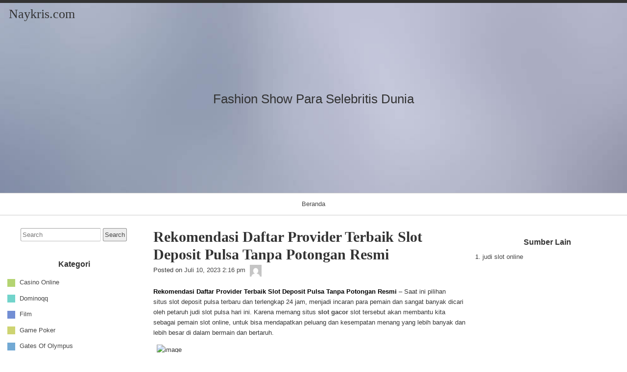

--- FILE ---
content_type: text/html; charset=UTF-8
request_url: https://naykris.com/rekomendasi-daftar-provider-terbaik-slot-deposit-pulsa-tanpa-potongan-resmi-2/
body_size: 56425
content:
<!DOCTYPE html>
<html lang="id" >

	<head>
        <meta http-equiv="content-type" content="text/html; charset=UTF-8" />

<meta name='robots' content='index, follow, max-image-preview:large, max-snippet:-1, max-video-preview:-1' />
	<style>img:is([sizes="auto" i], [sizes^="auto," i]) { contain-intrinsic-size: 3000px 1500px }</style>
	
	<!-- This site is optimized with the Yoast SEO plugin v26.8 - https://yoast.com/product/yoast-seo-wordpress/ -->
	<title>Rekomendasi Daftar Provider Terbaik Slot Deposit Pulsa Tanpa Potongan Resmi</title>
	<meta name="description" content="Rekomendasi Daftar Provider Terbaik Slot Deposit Pulsa Tanpa Potongan Resmi - Saat ini pilihan situs slot deposit pulsa terbaru dan terlengkap 24 jam," />
	<link rel="canonical" href="https://naykris.com/rekomendasi-daftar-provider-terbaik-slot-deposit-pulsa-tanpa-potongan-resmi-2/" />
	<meta property="og:locale" content="id_ID" />
	<meta property="og:type" content="article" />
	<meta property="og:title" content="Rekomendasi Daftar Provider Terbaik Slot Deposit Pulsa Tanpa Potongan Resmi" />
	<meta property="og:description" content="Rekomendasi Daftar Provider Terbaik Slot Deposit Pulsa Tanpa Potongan Resmi - Saat ini pilihan situs slot deposit pulsa terbaru dan terlengkap 24 jam," />
	<meta property="og:url" content="https://naykris.com/rekomendasi-daftar-provider-terbaik-slot-deposit-pulsa-tanpa-potongan-resmi-2/" />
	<meta property="og:site_name" content="Naykris.com" />
	<meta property="article:published_time" content="2023-07-10T07:16:47+00:00" />
	<meta property="article:modified_time" content="2023-07-10T07:17:31+00:00" />
	<meta property="og:image" content="https://i.ibb.co/52X6DcG/image.png" />
	<meta name="author" content="Nina Clark" />
	<meta name="twitter:card" content="summary_large_image" />
	<meta name="twitter:label1" content="Ditulis oleh" />
	<meta name="twitter:data1" content="Nina Clark" />
	<meta name="twitter:label2" content="Estimasi waktu membaca" />
	<meta name="twitter:data2" content="7 menit" />
	<script type="application/ld+json" class="yoast-schema-graph">{"@context":"https://schema.org","@graph":[{"@type":"Article","@id":"https://naykris.com/rekomendasi-daftar-provider-terbaik-slot-deposit-pulsa-tanpa-potongan-resmi-2/#article","isPartOf":{"@id":"https://naykris.com/rekomendasi-daftar-provider-terbaik-slot-deposit-pulsa-tanpa-potongan-resmi-2/"},"author":{"name":"Nina Clark","@id":"https://naykris.com/#/schema/person/a56321e81df20c1287cf3248bfcd05d7"},"headline":"Rekomendasi Daftar Provider Terbaik Slot Deposit Pulsa Tanpa Potongan Resmi","datePublished":"2023-07-10T07:16:47+00:00","dateModified":"2023-07-10T07:17:31+00:00","mainEntityOfPage":{"@id":"https://naykris.com/rekomendasi-daftar-provider-terbaik-slot-deposit-pulsa-tanpa-potongan-resmi-2/"},"wordCount":1381,"image":{"@id":"https://naykris.com/rekomendasi-daftar-provider-terbaik-slot-deposit-pulsa-tanpa-potongan-resmi-2/#primaryimage"},"thumbnailUrl":"https://i.ibb.co/52X6DcG/image.png","articleSection":["Slot Online"],"inLanguage":"id"},{"@type":"WebPage","@id":"https://naykris.com/rekomendasi-daftar-provider-terbaik-slot-deposit-pulsa-tanpa-potongan-resmi-2/","url":"https://naykris.com/rekomendasi-daftar-provider-terbaik-slot-deposit-pulsa-tanpa-potongan-resmi-2/","name":"Rekomendasi Daftar Provider Terbaik Slot Deposit Pulsa Tanpa Potongan Resmi","isPartOf":{"@id":"https://naykris.com/#website"},"primaryImageOfPage":{"@id":"https://naykris.com/rekomendasi-daftar-provider-terbaik-slot-deposit-pulsa-tanpa-potongan-resmi-2/#primaryimage"},"image":{"@id":"https://naykris.com/rekomendasi-daftar-provider-terbaik-slot-deposit-pulsa-tanpa-potongan-resmi-2/#primaryimage"},"thumbnailUrl":"https://i.ibb.co/52X6DcG/image.png","datePublished":"2023-07-10T07:16:47+00:00","dateModified":"2023-07-10T07:17:31+00:00","author":{"@id":"https://naykris.com/#/schema/person/a56321e81df20c1287cf3248bfcd05d7"},"description":"Rekomendasi Daftar Provider Terbaik Slot Deposit Pulsa Tanpa Potongan Resmi - Saat ini pilihan situs slot deposit pulsa terbaru dan terlengkap 24 jam,","inLanguage":"id","potentialAction":[{"@type":"ReadAction","target":["https://naykris.com/rekomendasi-daftar-provider-terbaik-slot-deposit-pulsa-tanpa-potongan-resmi-2/"]}]},{"@type":"ImageObject","inLanguage":"id","@id":"https://naykris.com/rekomendasi-daftar-provider-terbaik-slot-deposit-pulsa-tanpa-potongan-resmi-2/#primaryimage","url":"https://i.ibb.co/52X6DcG/image.png","contentUrl":"https://i.ibb.co/52X6DcG/image.png"},{"@type":"WebSite","@id":"https://naykris.com/#website","url":"https://naykris.com/","name":"Naykris.com","description":"Fashion Show Para Selebritis Dunia","potentialAction":[{"@type":"SearchAction","target":{"@type":"EntryPoint","urlTemplate":"https://naykris.com/?s={search_term_string}"},"query-input":{"@type":"PropertyValueSpecification","valueRequired":true,"valueName":"search_term_string"}}],"inLanguage":"id"},{"@type":"Person","@id":"https://naykris.com/#/schema/person/a56321e81df20c1287cf3248bfcd05d7","name":"Nina Clark","image":{"@type":"ImageObject","inLanguage":"id","@id":"https://naykris.com/#/schema/person/image/","url":"https://secure.gravatar.com/avatar/c8d702b68817a44f9bda30d2b89503a199049660918eaaf5637c54e498e1954f?s=96&d=mm&r=g","contentUrl":"https://secure.gravatar.com/avatar/c8d702b68817a44f9bda30d2b89503a199049660918eaaf5637c54e498e1954f?s=96&d=mm&r=g","caption":"Nina Clark"},"sameAs":["https://naykris.com"]}]}</script>
	<!-- / Yoast SEO plugin. -->


<link rel="alternate" type="application/rss+xml" title="Naykris.com &#187; Feed" href="https://naykris.com/feed/" />
<link rel="alternate" type="application/rss+xml" title="Naykris.com &#187; Umpan Komentar" href="https://naykris.com/comments/feed/" />
<script>
window._wpemojiSettings = {"baseUrl":"https:\/\/s.w.org\/images\/core\/emoji\/16.0.1\/72x72\/","ext":".png","svgUrl":"https:\/\/s.w.org\/images\/core\/emoji\/16.0.1\/svg\/","svgExt":".svg","source":{"concatemoji":"https:\/\/naykris.com\/wp-includes\/js\/wp-emoji-release.min.js?ver=6.8.3"}};
/*! This file is auto-generated */
!function(s,n){var o,i,e;function c(e){try{var t={supportTests:e,timestamp:(new Date).valueOf()};sessionStorage.setItem(o,JSON.stringify(t))}catch(e){}}function p(e,t,n){e.clearRect(0,0,e.canvas.width,e.canvas.height),e.fillText(t,0,0);var t=new Uint32Array(e.getImageData(0,0,e.canvas.width,e.canvas.height).data),a=(e.clearRect(0,0,e.canvas.width,e.canvas.height),e.fillText(n,0,0),new Uint32Array(e.getImageData(0,0,e.canvas.width,e.canvas.height).data));return t.every(function(e,t){return e===a[t]})}function u(e,t){e.clearRect(0,0,e.canvas.width,e.canvas.height),e.fillText(t,0,0);for(var n=e.getImageData(16,16,1,1),a=0;a<n.data.length;a++)if(0!==n.data[a])return!1;return!0}function f(e,t,n,a){switch(t){case"flag":return n(e,"\ud83c\udff3\ufe0f\u200d\u26a7\ufe0f","\ud83c\udff3\ufe0f\u200b\u26a7\ufe0f")?!1:!n(e,"\ud83c\udde8\ud83c\uddf6","\ud83c\udde8\u200b\ud83c\uddf6")&&!n(e,"\ud83c\udff4\udb40\udc67\udb40\udc62\udb40\udc65\udb40\udc6e\udb40\udc67\udb40\udc7f","\ud83c\udff4\u200b\udb40\udc67\u200b\udb40\udc62\u200b\udb40\udc65\u200b\udb40\udc6e\u200b\udb40\udc67\u200b\udb40\udc7f");case"emoji":return!a(e,"\ud83e\udedf")}return!1}function g(e,t,n,a){var r="undefined"!=typeof WorkerGlobalScope&&self instanceof WorkerGlobalScope?new OffscreenCanvas(300,150):s.createElement("canvas"),o=r.getContext("2d",{willReadFrequently:!0}),i=(o.textBaseline="top",o.font="600 32px Arial",{});return e.forEach(function(e){i[e]=t(o,e,n,a)}),i}function t(e){var t=s.createElement("script");t.src=e,t.defer=!0,s.head.appendChild(t)}"undefined"!=typeof Promise&&(o="wpEmojiSettingsSupports",i=["flag","emoji"],n.supports={everything:!0,everythingExceptFlag:!0},e=new Promise(function(e){s.addEventListener("DOMContentLoaded",e,{once:!0})}),new Promise(function(t){var n=function(){try{var e=JSON.parse(sessionStorage.getItem(o));if("object"==typeof e&&"number"==typeof e.timestamp&&(new Date).valueOf()<e.timestamp+604800&&"object"==typeof e.supportTests)return e.supportTests}catch(e){}return null}();if(!n){if("undefined"!=typeof Worker&&"undefined"!=typeof OffscreenCanvas&&"undefined"!=typeof URL&&URL.createObjectURL&&"undefined"!=typeof Blob)try{var e="postMessage("+g.toString()+"("+[JSON.stringify(i),f.toString(),p.toString(),u.toString()].join(",")+"));",a=new Blob([e],{type:"text/javascript"}),r=new Worker(URL.createObjectURL(a),{name:"wpTestEmojiSupports"});return void(r.onmessage=function(e){c(n=e.data),r.terminate(),t(n)})}catch(e){}c(n=g(i,f,p,u))}t(n)}).then(function(e){for(var t in e)n.supports[t]=e[t],n.supports.everything=n.supports.everything&&n.supports[t],"flag"!==t&&(n.supports.everythingExceptFlag=n.supports.everythingExceptFlag&&n.supports[t]);n.supports.everythingExceptFlag=n.supports.everythingExceptFlag&&!n.supports.flag,n.DOMReady=!1,n.readyCallback=function(){n.DOMReady=!0}}).then(function(){return e}).then(function(){var e;n.supports.everything||(n.readyCallback(),(e=n.source||{}).concatemoji?t(e.concatemoji):e.wpemoji&&e.twemoji&&(t(e.twemoji),t(e.wpemoji)))}))}((window,document),window._wpemojiSettings);
</script>
<style id='wp-emoji-styles-inline-css'>

	img.wp-smiley, img.emoji {
		display: inline !important;
		border: none !important;
		box-shadow: none !important;
		height: 1em !important;
		width: 1em !important;
		margin: 0 0.07em !important;
		vertical-align: -0.1em !important;
		background: none !important;
		padding: 0 !important;
	}
</style>
<link rel='stylesheet' id='wp-block-library-css' href='https://naykris.com/wp-includes/css/dist/block-library/style.min.css?ver=6.8.3' media='all' />
<style id='classic-theme-styles-inline-css'>
/*! This file is auto-generated */
.wp-block-button__link{color:#fff;background-color:#32373c;border-radius:9999px;box-shadow:none;text-decoration:none;padding:calc(.667em + 2px) calc(1.333em + 2px);font-size:1.125em}.wp-block-file__button{background:#32373c;color:#fff;text-decoration:none}
</style>
<style id='global-styles-inline-css'>
:root{--wp--preset--aspect-ratio--square: 1;--wp--preset--aspect-ratio--4-3: 4/3;--wp--preset--aspect-ratio--3-4: 3/4;--wp--preset--aspect-ratio--3-2: 3/2;--wp--preset--aspect-ratio--2-3: 2/3;--wp--preset--aspect-ratio--16-9: 16/9;--wp--preset--aspect-ratio--9-16: 9/16;--wp--preset--color--black: #000000;--wp--preset--color--cyan-bluish-gray: #abb8c3;--wp--preset--color--white: #ffffff;--wp--preset--color--pale-pink: #f78da7;--wp--preset--color--vivid-red: #cf2e2e;--wp--preset--color--luminous-vivid-orange: #ff6900;--wp--preset--color--luminous-vivid-amber: #fcb900;--wp--preset--color--light-green-cyan: #7bdcb5;--wp--preset--color--vivid-green-cyan: #00d084;--wp--preset--color--pale-cyan-blue: #8ed1fc;--wp--preset--color--vivid-cyan-blue: #0693e3;--wp--preset--color--vivid-purple: #9b51e0;--wp--preset--gradient--vivid-cyan-blue-to-vivid-purple: linear-gradient(135deg,rgba(6,147,227,1) 0%,rgb(155,81,224) 100%);--wp--preset--gradient--light-green-cyan-to-vivid-green-cyan: linear-gradient(135deg,rgb(122,220,180) 0%,rgb(0,208,130) 100%);--wp--preset--gradient--luminous-vivid-amber-to-luminous-vivid-orange: linear-gradient(135deg,rgba(252,185,0,1) 0%,rgba(255,105,0,1) 100%);--wp--preset--gradient--luminous-vivid-orange-to-vivid-red: linear-gradient(135deg,rgba(255,105,0,1) 0%,rgb(207,46,46) 100%);--wp--preset--gradient--very-light-gray-to-cyan-bluish-gray: linear-gradient(135deg,rgb(238,238,238) 0%,rgb(169,184,195) 100%);--wp--preset--gradient--cool-to-warm-spectrum: linear-gradient(135deg,rgb(74,234,220) 0%,rgb(151,120,209) 20%,rgb(207,42,186) 40%,rgb(238,44,130) 60%,rgb(251,105,98) 80%,rgb(254,248,76) 100%);--wp--preset--gradient--blush-light-purple: linear-gradient(135deg,rgb(255,206,236) 0%,rgb(152,150,240) 100%);--wp--preset--gradient--blush-bordeaux: linear-gradient(135deg,rgb(254,205,165) 0%,rgb(254,45,45) 50%,rgb(107,0,62) 100%);--wp--preset--gradient--luminous-dusk: linear-gradient(135deg,rgb(255,203,112) 0%,rgb(199,81,192) 50%,rgb(65,88,208) 100%);--wp--preset--gradient--pale-ocean: linear-gradient(135deg,rgb(255,245,203) 0%,rgb(182,227,212) 50%,rgb(51,167,181) 100%);--wp--preset--gradient--electric-grass: linear-gradient(135deg,rgb(202,248,128) 0%,rgb(113,206,126) 100%);--wp--preset--gradient--midnight: linear-gradient(135deg,rgb(2,3,129) 0%,rgb(40,116,252) 100%);--wp--preset--font-size--small: 13px;--wp--preset--font-size--medium: 20px;--wp--preset--font-size--large: 36px;--wp--preset--font-size--x-large: 42px;--wp--preset--spacing--20: 0.44rem;--wp--preset--spacing--30: 0.67rem;--wp--preset--spacing--40: 1rem;--wp--preset--spacing--50: 1.5rem;--wp--preset--spacing--60: 2.25rem;--wp--preset--spacing--70: 3.38rem;--wp--preset--spacing--80: 5.06rem;--wp--preset--shadow--natural: 6px 6px 9px rgba(0, 0, 0, 0.2);--wp--preset--shadow--deep: 12px 12px 50px rgba(0, 0, 0, 0.4);--wp--preset--shadow--sharp: 6px 6px 0px rgba(0, 0, 0, 0.2);--wp--preset--shadow--outlined: 6px 6px 0px -3px rgba(255, 255, 255, 1), 6px 6px rgba(0, 0, 0, 1);--wp--preset--shadow--crisp: 6px 6px 0px rgba(0, 0, 0, 1);}:where(.is-layout-flex){gap: 0.5em;}:where(.is-layout-grid){gap: 0.5em;}body .is-layout-flex{display: flex;}.is-layout-flex{flex-wrap: wrap;align-items: center;}.is-layout-flex > :is(*, div){margin: 0;}body .is-layout-grid{display: grid;}.is-layout-grid > :is(*, div){margin: 0;}:where(.wp-block-columns.is-layout-flex){gap: 2em;}:where(.wp-block-columns.is-layout-grid){gap: 2em;}:where(.wp-block-post-template.is-layout-flex){gap: 1.25em;}:where(.wp-block-post-template.is-layout-grid){gap: 1.25em;}.has-black-color{color: var(--wp--preset--color--black) !important;}.has-cyan-bluish-gray-color{color: var(--wp--preset--color--cyan-bluish-gray) !important;}.has-white-color{color: var(--wp--preset--color--white) !important;}.has-pale-pink-color{color: var(--wp--preset--color--pale-pink) !important;}.has-vivid-red-color{color: var(--wp--preset--color--vivid-red) !important;}.has-luminous-vivid-orange-color{color: var(--wp--preset--color--luminous-vivid-orange) !important;}.has-luminous-vivid-amber-color{color: var(--wp--preset--color--luminous-vivid-amber) !important;}.has-light-green-cyan-color{color: var(--wp--preset--color--light-green-cyan) !important;}.has-vivid-green-cyan-color{color: var(--wp--preset--color--vivid-green-cyan) !important;}.has-pale-cyan-blue-color{color: var(--wp--preset--color--pale-cyan-blue) !important;}.has-vivid-cyan-blue-color{color: var(--wp--preset--color--vivid-cyan-blue) !important;}.has-vivid-purple-color{color: var(--wp--preset--color--vivid-purple) !important;}.has-black-background-color{background-color: var(--wp--preset--color--black) !important;}.has-cyan-bluish-gray-background-color{background-color: var(--wp--preset--color--cyan-bluish-gray) !important;}.has-white-background-color{background-color: var(--wp--preset--color--white) !important;}.has-pale-pink-background-color{background-color: var(--wp--preset--color--pale-pink) !important;}.has-vivid-red-background-color{background-color: var(--wp--preset--color--vivid-red) !important;}.has-luminous-vivid-orange-background-color{background-color: var(--wp--preset--color--luminous-vivid-orange) !important;}.has-luminous-vivid-amber-background-color{background-color: var(--wp--preset--color--luminous-vivid-amber) !important;}.has-light-green-cyan-background-color{background-color: var(--wp--preset--color--light-green-cyan) !important;}.has-vivid-green-cyan-background-color{background-color: var(--wp--preset--color--vivid-green-cyan) !important;}.has-pale-cyan-blue-background-color{background-color: var(--wp--preset--color--pale-cyan-blue) !important;}.has-vivid-cyan-blue-background-color{background-color: var(--wp--preset--color--vivid-cyan-blue) !important;}.has-vivid-purple-background-color{background-color: var(--wp--preset--color--vivid-purple) !important;}.has-black-border-color{border-color: var(--wp--preset--color--black) !important;}.has-cyan-bluish-gray-border-color{border-color: var(--wp--preset--color--cyan-bluish-gray) !important;}.has-white-border-color{border-color: var(--wp--preset--color--white) !important;}.has-pale-pink-border-color{border-color: var(--wp--preset--color--pale-pink) !important;}.has-vivid-red-border-color{border-color: var(--wp--preset--color--vivid-red) !important;}.has-luminous-vivid-orange-border-color{border-color: var(--wp--preset--color--luminous-vivid-orange) !important;}.has-luminous-vivid-amber-border-color{border-color: var(--wp--preset--color--luminous-vivid-amber) !important;}.has-light-green-cyan-border-color{border-color: var(--wp--preset--color--light-green-cyan) !important;}.has-vivid-green-cyan-border-color{border-color: var(--wp--preset--color--vivid-green-cyan) !important;}.has-pale-cyan-blue-border-color{border-color: var(--wp--preset--color--pale-cyan-blue) !important;}.has-vivid-cyan-blue-border-color{border-color: var(--wp--preset--color--vivid-cyan-blue) !important;}.has-vivid-purple-border-color{border-color: var(--wp--preset--color--vivid-purple) !important;}.has-vivid-cyan-blue-to-vivid-purple-gradient-background{background: var(--wp--preset--gradient--vivid-cyan-blue-to-vivid-purple) !important;}.has-light-green-cyan-to-vivid-green-cyan-gradient-background{background: var(--wp--preset--gradient--light-green-cyan-to-vivid-green-cyan) !important;}.has-luminous-vivid-amber-to-luminous-vivid-orange-gradient-background{background: var(--wp--preset--gradient--luminous-vivid-amber-to-luminous-vivid-orange) !important;}.has-luminous-vivid-orange-to-vivid-red-gradient-background{background: var(--wp--preset--gradient--luminous-vivid-orange-to-vivid-red) !important;}.has-very-light-gray-to-cyan-bluish-gray-gradient-background{background: var(--wp--preset--gradient--very-light-gray-to-cyan-bluish-gray) !important;}.has-cool-to-warm-spectrum-gradient-background{background: var(--wp--preset--gradient--cool-to-warm-spectrum) !important;}.has-blush-light-purple-gradient-background{background: var(--wp--preset--gradient--blush-light-purple) !important;}.has-blush-bordeaux-gradient-background{background: var(--wp--preset--gradient--blush-bordeaux) !important;}.has-luminous-dusk-gradient-background{background: var(--wp--preset--gradient--luminous-dusk) !important;}.has-pale-ocean-gradient-background{background: var(--wp--preset--gradient--pale-ocean) !important;}.has-electric-grass-gradient-background{background: var(--wp--preset--gradient--electric-grass) !important;}.has-midnight-gradient-background{background: var(--wp--preset--gradient--midnight) !important;}.has-small-font-size{font-size: var(--wp--preset--font-size--small) !important;}.has-medium-font-size{font-size: var(--wp--preset--font-size--medium) !important;}.has-large-font-size{font-size: var(--wp--preset--font-size--large) !important;}.has-x-large-font-size{font-size: var(--wp--preset--font-size--x-large) !important;}
:where(.wp-block-post-template.is-layout-flex){gap: 1.25em;}:where(.wp-block-post-template.is-layout-grid){gap: 1.25em;}
:where(.wp-block-columns.is-layout-flex){gap: 2em;}:where(.wp-block-columns.is-layout-grid){gap: 2em;}
:root :where(.wp-block-pullquote){font-size: 1.5em;line-height: 1.6;}
</style>
<link rel='stylesheet' id='raindrops_reset_fonts_grids-css' href='https://naykris.com/wp-content/themes/raindrops/reset-fonts-grids.css' media='all' />
<link rel='stylesheet' id='raindrops_grids-css' href='https://naykris.com/wp-content/themes/raindrops/grids.css' media='all' />
<link rel='stylesheet' id='raindrops_fonts-css' href='https://naykris.com/wp-content/themes/raindrops/fonts.css' media='all' />
<link rel='stylesheet' id='raindrops_css3-css' href='https://naykris.com/wp-content/themes/raindrops/css3.css' media='all' />
<link rel='stylesheet' id='style-css' href='https://naykris.com/wp-content/themes/raindrops/style.css' media='all' />

<style class="raindrops-convert-inline-style-to-attribute-style">

</style>
<style id='style-inline-css'>
.widget_recent_entries a[href="https://naykris.com/rekomendasi-daftar-provider-terbaik-slot-deposit-pulsa-tanpa-potongan-resmi-2/"]{background:rgba(127,127,127,.3);}
</style>
<link rel='stylesheet' id='raindrops_responsiveness-css' href='https://naykris.com/wp-content/themes/raindrops/responsiveness.css' media='all' />
<link rel="https://api.w.org/" href="https://naykris.com/wp-json/" /><link rel="alternate" title="JSON" type="application/json" href="https://naykris.com/wp-json/wp/v2/posts/289" /><link rel="EditURI" type="application/rsd+xml" title="RSD" href="https://naykris.com/xmlrpc.php?rsd" />
<meta name="generator" content="WordPress 6.8.3" />
<link rel='shortlink' href='https://naykris.com/?p=289' />
<link rel="alternate" title="oEmbed (JSON)" type="application/json+oembed" href="https://naykris.com/wp-json/oembed/1.0/embed?url=https%3A%2F%2Fnaykris.com%2Frekomendasi-daftar-provider-terbaik-slot-deposit-pulsa-tanpa-potongan-resmi-2%2F" />
<link rel="alternate" title="oEmbed (XML)" type="text/xml+oembed" href="https://naykris.com/wp-json/oembed/1.0/embed?url=https%3A%2F%2Fnaykris.com%2Frekomendasi-daftar-provider-terbaik-slot-deposit-pulsa-tanpa-potongan-resmi-2%2F&#038;format=xml" />
<meta name="viewport" content="width=device-width, initial-scale=1" id="raindrops-viewport" />
				<meta name="apple-mobile-web-app-capable" content="yes" />
				<meta name="apple-mobile-web-app-status-bar-style" content="default" />
			<style id="raindrops-embed-css" data-instant-track>
<!--/*<! [CDATA[*/
#doc5 .raindrops-keep-content-width{width:623px;max-width:100%;margin:auto;float:none;}
#doc5 .raindrops-keep-content-width .raindrops-expand-width{margin-left:0;margin-right:0;}
#doc3 .raindrops-keep-content-width{width:623px;max-width:100%;margin:auto;float:none;}
#doc3 .raindrops-keep-content-width .raindrops-expand-width{margin-left:0;margin-right:0;}
#doc5 .raindrops-no-keep-content-width{max-width:100%;margin-left:auto;margin-right:auto;float:none;}
#doc5 .raindrops-no-keep-content-width .raindrops-expand-width{margin-left:0;margin-right:0;}
#doc3 .raindrops-no-keep-content-width{max-width:100%;margin:auto;float:none;}
#doc3 .raindrops-no-keep-content-width .raindrops-expand-width{margin-left:0;margin-right:0;}
/* raindrops_embed_css */.lsidebar, div[role="main"]{ padding-top:21px;}.rsidebar{ padding-bottom:21px;}#doc5 .raindrops-no-keep-content-width .raindrops-expand-width{margin-top:0}#doc3 .raindrops-no-keep-content-width .raindrops-expand-width{margin-top:0}.rd-col-1 .loop-before-toolbar{ margin-top:21px;}.rd-col-1 .single-post-thumbnail{ margin-top:21px;}.page ul.blank-front{ margin-top:21px;}#header-image{background-image:url( https://naykris.com/wp-content/themes/raindrops/images/headers/wp3.jpg );width:100%;height:388px;color:#333;background-size:cover;}#header-image p {color:#333;}.site-title-link{color:#333;}#header-imge{ width:1280px;height:388px;}.rd-video-header .static-front-media #header-image{background-image:url( https://naykris.com/wp-content/themes/raindrops/images/headers/wp3.jpg );width:100%;height:388px;color:#333;background-size:cover;}#header-image p {color:#333;}.site-title-link{color:#333;}.rd-video-header .static-front-media #header-image #site-title,.rd-video-header .static-front-media #header-image .tagline{display:none!important;} h1 a.site-title-link{color:#333;}/* raindrops is fluid start  */#header-image,#doc5{min-width:296px;max-width:1920px;}#access{min-width:296px;}.raindrops-auto-fit-width, #doc5 .static-front-content,.page-template-front-page #doc5 .topsidebar,#doc5 .front-page-top-container,.page-template-page-featured .poster .line,.page-template-page-featured .page article,#hd,.social,#portfolio,#raindrops-recent-posts,.commentlist,#nav-above-comments,#nav-below-comments,#nav-below,.no-header-image #header-inner,#access .menu-header,#access > .menu,#top ol.breadcrumbs,.rd-tag-description,.rd-category-description,#bd,.related-posts,#ft .widget-wrapper,.rd-col-1.rd-grid.rd-content-width-fit .index.search-results,.rd-col-1.rd-grid.rd-content-width-fit .index.archives{max-width:1280px;margin-left:auto;margin-right:auto;}#ft address{max-width:1280px;}#top > a{display:block;}#doc5 #header-image{display:block;position: relative;padding-bottom: 30.3125%;height: 0!important;max-width:100%;}/* raindrops is fluid end *//* raindrops is fluid 1 column start  */#doc5{min-width:296px;max-width: 1920px;}.rd-pw-doc5.rd-col-1 #doc5 #header-image{display:block;position: relative;padding-bottom: 30.3125%;height: 0!important;max-width:100%;}.rd-pw-doc5.rd-col-1 .raindrops-expand-width{padding-right:0;}.rd-pw-doc5.rd-col-1 #bd{max-width:none;}.loop-before-toolbar,.rd-pw-doc5.rd-col-1 .topsidebar .metaslider,.rd-pw-doc5.rd-col-1 .topsidebar > ul > .widget_calendar #calendar_wrap,.rd-pw-doc5.rd-col-1 .topsidebar > ul > .raindrops-pinup-entries .page,.rd-pw-doc5.rd-col-1 .topsidebar > ul > .raindrops-pinup-entries .post,.rd-pw-doc5.rd-col-1 .topsidebar > ul > .raindrops-extend-archive .eco-archive,.rd-pw-doc5.rd-col-1 .topsidebar > ul > .widget_categories ul,.rd-pw-doc5.rd-col-1 .topsidebar > ul > .widget_nav_menu > div,.rd-pw-doc5.rd-col-1 .topsidebar > ul > .widget_tag_cloud .tagcloud,.rd-pw-doc5.rd-col-1 .topsidebar > ul > .widget_text .textwidget,.rd-pw-doc5.rd-col-1 .topsidebar > ul > .widget_media_image img,.rd-pw-doc5.rd-col-1 .topsidebar > ul > .widget_media_image figure,.rd-pw-doc5.rd-col-1 .topsidebar > ul > .widget_media_video .wp-video,.rd-pw-doc5.rd-col-1 .topsidebar > ul > .widget_search #searchform,.rd-pw-doc5.rd-col-1 .topsidebar > ul > li > .widgettitle,.rd-pw-doc5.rd-col-1 .topsidebar > ul > li > ul,.rd-pw-doc5.rd-col-1 .rd-tpl-image,.rd-pw-doc5.rd-col-1 .breadcrumbs,.rd-pw-doc5.rd-col-1 .wp-pagenavi,.rd-pw-doc5.rd-col-1 #home-tab,.rd-pw-doc5.rd-col-1 .bottom-sidebar-1 li,.rd-pw-doc5.rd-col-1 .page-template-list_of_post-php #container,.rd-pw-doc5.rd-col-1 .error404 .entry-content,.rd-pw-doc5.rd-col-1 .error404 .entry-title,.rd-pw-doc5.rd-col-1 .bottom-sidebar-3 ul,.rd-pw-doc5.rd-col-1 .bottom-sidebar-2 ul,.rd-pw-doc5.rd-col-1 .raindrops-toc-front,.rd-pw-doc5.rd-col-1 .nav-links,.rd-pw-doc5.rd-col-1 #access .menu,.rd-pw-doc5.rd-col-1 #doc3 .front-page-top-container,.rd-pw-doc5.rd-col-1 #hd,.rd-pw-doc5.rd-col-1 #access .menu-header,.rd-pw-doc5.rd-col-1 #archives-title,.rd-pw-doc5.rd-col-1 .page-title,.rd-pw-doc5.rd-col-1.page-template-date-php #doc3 .raindrops-monthly-archive-prev-next-avigation,.rd-pw-doc5.rd-col-1 #nav-above,.rd-pw-doc5.rd-col-1 #ft .widget-wrapper,.rd-pw-doc5.rd-col-1 #ft address{max-width:1280px;margin-left:auto;margin-right:auto;}.rd-pw-doc5.rd-col-1 #ft address{margin:1em auto;}/* div > div for xhtml */.rd-pw-doc5.rd-col-1.search .search-results > div > div,.rd-pw-doc5.rd-col-1.tag > div > div,.rd-pw-doc5.rd-col-1.single .post,.rd-pw-doc5.rd-col-1.page .page .page,.rd-pw-doc5.rd-col-1 .loop-0  article,.rd-pw-doc5.rd-col-1:not(.rd-grid)  .loop-1 .entry-title,.rd-pw-doc5.rd-col-1:not(.rd-grid)  .loop-1 .posted-on,.rd-pw-doc5.rd-col-1:not(.rd-grid)  .loop-1 .entry-content,.rd-pw-doc5.rd-col-1:not(.rd-grid)  .loop-1 .click-drawing-container,.rd-pw-doc5.rd-col-1:not(.rd-grid)  .loop-1 .entry-meta,.rd-pw-doc5.rd-col-1:not(.rd-grid)  .loop-2 .entry-title,.rd-pw-doc5.rd-col-1:not(.rd-grid)  .loop-2 .posted-on,.rd-pw-doc5.rd-col-1:not(.rd-grid)  .loop-2 .entry-content,.rd-pw-doc5.rd-col-1:not(.rd-grid)  .loop-2 .click-drawing-container,.rd-pw-doc5.rd-col-1:not(.rd-grid)  .loop-2 .entry-meta,.rd-pw-doc5.rd-col-1:not(.rd-grid)  .loop-3 .entry-title,.rd-pw-doc5.rd-col-1:not(.rd-grid)  .loop-3 .posted-on,.rd-pw-doc5.rd-col-1:not(.rd-grid)  .loop-3 .entry-content,.rd-pw-doc5.rd-col-1:not(.rd-grid)  .loop-3 .click-drawing-container,.rd-pw-doc5.rd-col-1:not(.rd-grid)  .loop-3 .entry-meta,.rd-pw-doc5.rd-col-1:not(.rd-grid)  .loop-4 .entry-title,.rd-pw-doc5.rd-col-1:not(.rd-grid)  .loop-4 .posted-on,.rd-pw-doc5.rd-col-1:not(.rd-grid)  .loop-4 .entry-content,.rd-pw-doc5.rd-col-1:not(.rd-grid)  .loop-4 .click-drawing-container,.rd-pw-doc5.rd-col-1:not(.rd-grid)  .loop-4 .entry-meta,.rd-pw-doc5.rd-col-1:not(.rd-grid)  .loop-5 .entry-title,.rd-pw-doc5.rd-col-1:not(.rd-grid)  .loop-5 .posted-on,.rd-pw-doc5.rd-col-1:not(.rd-grid)  .loop-5 .entry-content,.rd-pw-doc5.rd-col-1:not(.rd-grid)  .loop-5 .click-drawing-container,.rd-pw-doc5.rd-col-1:not(.rd-grid)  .loop-5 .entry-meta,.rd-pw-doc5.rd-col-1:not(.rd-grid)  .loop-6 .entry-title,.rd-pw-doc5.rd-col-1:not(.rd-grid)  .loop-6 .posted-on,.rd-pw-doc5.rd-col-1:not(.rd-grid)  .loop-6 .entry-content,.rd-pw-doc5.rd-col-1:not(.rd-grid)  .loop-6 .click-drawing-container,.rd-pw-doc5.rd-col-1:not(.rd-grid)  .loop-6 .entry-meta,.rd-pw-doc5.rd-col-1:not(.rd-grid)  .loop-7 .entry-title,.rd-pw-doc5.rd-col-1:not(.rd-grid)  .loop-7 .posted-on,.rd-pw-doc5.rd-col-1:not(.rd-grid)  .loop-7 .entry-content,.rd-pw-doc5.rd-col-1:not(.rd-grid)  .loop-7 .click-drawing-container,.rd-pw-doc5.rd-col-1:not(.rd-grid)  .loop-7 .entry-meta,.rd-pw-doc5.rd-col-1:not(.rd-grid)  .loop-8 .entry-title,.rd-pw-doc5.rd-col-1:not(.rd-grid)  .loop-8 .posted-on,.rd-pw-doc5.rd-col-1:not(.rd-grid)  .loop-8 .entry-content,.rd-pw-doc5.rd-col-1:not(.rd-grid)  .loop-8 .click-drawing-container,.rd-pw-doc5.rd-col-1:not(.rd-grid)  .loop-8 .entry-meta,.rd-pw-doc5.rd-col-1:not(.rd-grid)  .loop-9 .entry-title,.rd-pw-doc5.rd-col-1:not(.rd-grid)  .loop-9 .posted-on,.rd-pw-doc5.rd-col-1:not(.rd-grid)  .loop-9 .entry-content,.rd-pw-doc5.rd-col-1:not(.rd-grid)  .loop-9 .click-drawing-container,.rd-pw-doc5.rd-col-1:not(.rd-grid)  .loop-9 .entry-meta,.rd-pw-doc5.rd-col-1:not(.rd-grid)  .loop-10 .entry-title,.rd-pw-doc5.rd-col-1:not(.rd-grid)  .loop-10 .posted-on,.rd-pw-doc5.rd-col-1:not(.rd-grid)  .loop-10 .entry-content,.rd-pw-doc5.rd-col-1:not(.rd-grid)  .loop-10 .click-drawing-container,.rd-pw-doc5.rd-col-1:not(.rd-grid)  .loop-10 .entry-meta,.rd-pw-doc5.rd-col-1:not(.rd-grid)  .loop-11 .entry-title,.rd-pw-doc5.rd-col-1:not(.rd-grid)  .loop-11 .posted-on,.rd-pw-doc5.rd-col-1:not(.rd-grid)  .loop-11 .entry-content,.rd-pw-doc5.rd-col-1:not(.rd-grid)  .loop-11 .click-drawing-container,.rd-pw-doc5.rd-col-1:not(.rd-grid)  .loop-11 .entry-meta,.rd-pw-doc5.rd-col-1:not(.rd-grid)  .loop-12 .entry-title,.rd-pw-doc5.rd-col-1:not(.rd-grid)  .loop-12 .posted-on,.rd-pw-doc5.rd-col-1:not(.rd-grid)  .loop-12 .entry-content,.rd-pw-doc5.rd-col-1:not(.rd-grid)  .loop-12 .click-drawing-container,.rd-pw-doc5.rd-col-1:not(.rd-grid)  .loop-12 .entry-meta,.rd-pw-doc5.rd-col-1:not(.rd-grid)  .loop-13 .entry-title,.rd-pw-doc5.rd-col-1:not(.rd-grid)  .loop-13 .posted-on,.rd-pw-doc5.rd-col-1:not(.rd-grid)  .loop-13 .entry-content,.rd-pw-doc5.rd-col-1:not(.rd-grid)  .loop-13 .click-drawing-container,.rd-pw-doc5.rd-col-1:not(.rd-grid)  .loop-13 .entry-meta,.rd-pw-doc5.rd-col-1:not(.rd-grid)  .loop-14 .entry-title,.rd-pw-doc5.rd-col-1:not(.rd-grid)  .loop-14 .posted-on,.rd-pw-doc5.rd-col-1:not(.rd-grid)  .loop-14 .entry-content,.rd-pw-doc5.rd-col-1:not(.rd-grid)  .loop-14 .click-drawing-container,.rd-pw-doc5.rd-col-1:not(.rd-grid)  .loop-14 .entry-meta,.rd-pw-doc5.rd-col-1:not(.rd-grid)  .loop-15 .entry-title,.rd-pw-doc5.rd-col-1:not(.rd-grid)  .loop-15 .posted-on,.rd-pw-doc5.rd-col-1:not(.rd-grid)  .loop-15 .entry-content,.rd-pw-doc5.rd-col-1:not(.rd-grid)  .loop-15 .click-drawing-container,.rd-pw-doc5.rd-col-1:not(.rd-grid)  .loop-15 .entry-meta,.rd-pw-doc5.rd-col-1:not(.rd-grid)  .loop-16 .entry-title,.rd-pw-doc5.rd-col-1:not(.rd-grid)  .loop-16 .posted-on,.rd-pw-doc5.rd-col-1:not(.rd-grid)  .loop-16 .entry-content,.rd-pw-doc5.rd-col-1:not(.rd-grid)  .loop-16 .click-drawing-container,.rd-pw-doc5.rd-col-1:not(.rd-grid)  .loop-16 .entry-meta,.rd-pw-doc5.rd-col-1:not(.rd-grid)  .loop-17 .entry-title,.rd-pw-doc5.rd-col-1:not(.rd-grid)  .loop-17 .posted-on,.rd-pw-doc5.rd-col-1:not(.rd-grid)  .loop-17 .entry-content,.rd-pw-doc5.rd-col-1:not(.rd-grid)  .loop-17 .click-drawing-container,.rd-pw-doc5.rd-col-1:not(.rd-grid)  .loop-17 .entry-meta,.rd-pw-doc5.rd-col-1:not(.rd-grid)  .loop-18 .entry-title,.rd-pw-doc5.rd-col-1:not(.rd-grid)  .loop-18 .posted-on,.rd-pw-doc5.rd-col-1:not(.rd-grid)  .loop-18 .entry-content,.rd-pw-doc5.rd-col-1:not(.rd-grid)  .loop-18 .click-drawing-container,.rd-pw-doc5.rd-col-1:not(.rd-grid)  .loop-18 .entry-meta,.rd-pw-doc5.rd-col-1:not(.rd-grid)  .loop-19 .entry-title,.rd-pw-doc5.rd-col-1:not(.rd-grid)  .loop-19 .posted-on,.rd-pw-doc5.rd-col-1:not(.rd-grid)  .loop-19 .entry-content,.rd-pw-doc5.rd-col-1:not(.rd-grid)  .loop-19 .click-drawing-container,.rd-pw-doc5.rd-col-1:not(.rd-grid)  .loop-19 .entry-meta,.rd-pw-doc5.rd-col-1:not(.rd-grid)  .loop-20 .entry-title,.rd-pw-doc5.rd-col-1:not(.rd-grid)  .loop-20 .posted-on,.rd-pw-doc5.rd-col-1:not(.rd-grid)  .loop-20 .entry-content,.rd-pw-doc5.rd-col-1:not(.rd-grid)  .loop-20 .click-drawing-container,.rd-pw-doc5.rd-col-1:not(.rd-grid)  .loop-20 .entry-meta,.rd-pw-doc5.rd-col-1:not(.rd-grid)  .loop-21 .entry-title,.rd-pw-doc5.rd-col-1:not(.rd-grid)  .loop-21 .posted-on,.rd-pw-doc5.rd-col-1:not(.rd-grid)  .loop-21 .entry-content,.rd-pw-doc5.rd-col-1:not(.rd-grid)  .loop-21 .click-drawing-container,.rd-pw-doc5.rd-col-1:not(.rd-grid)  .loop-21 .entry-meta,.rd-pw-doc5.rd-col-1:not(.rd-grid)  .loop-22 .entry-title,.rd-pw-doc5.rd-col-1:not(.rd-grid)  .loop-22 .posted-on,.rd-pw-doc5.rd-col-1:not(.rd-grid)  .loop-22 .entry-content,.rd-pw-doc5.rd-col-1:not(.rd-grid)  .loop-22 .click-drawing-container,.rd-pw-doc5.rd-col-1:not(.rd-grid)  .loop-22 .entry-meta,.rd-pw-doc5.rd-col-1:not(.rd-grid)  .loop-23 .entry-title,.rd-pw-doc5.rd-col-1:not(.rd-grid)  .loop-23 .posted-on,.rd-pw-doc5.rd-col-1:not(.rd-grid)  .loop-23 .entry-content,.rd-pw-doc5.rd-col-1:not(.rd-grid)  .loop-23 .click-drawing-container,.rd-pw-doc5.rd-col-1:not(.rd-grid)  .loop-23 .entry-meta,.rd-pw-doc5.rd-col-1:not(.rd-grid)  .loop-24 .entry-title,.rd-pw-doc5.rd-col-1:not(.rd-grid)  .loop-24 .posted-on,.rd-pw-doc5.rd-col-1:not(.rd-grid)  .loop-24 .entry-content,.rd-pw-doc5.rd-col-1:not(.rd-grid)  .loop-24 .click-drawing-container,.rd-pw-doc5.rd-col-1:not(.rd-grid)  .loop-24 .entry-meta,.rd-pw-doc5.rd-col-1:not(.rd-grid)  .loop-25 .entry-title,.rd-pw-doc5.rd-col-1:not(.rd-grid)  .loop-25 .posted-on,.rd-pw-doc5.rd-col-1:not(.rd-grid)  .loop-25 .entry-content,.rd-pw-doc5.rd-col-1:not(.rd-grid)  .loop-25 .click-drawing-container,.rd-pw-doc5.rd-col-1:not(.rd-grid)  .loop-25 .entry-meta,.rd-pw-doc5.rd-col-1:not(.rd-grid)  .loop-26 .entry-title,.rd-pw-doc5.rd-col-1:not(.rd-grid)  .loop-26 .posted-on,.rd-pw-doc5.rd-col-1:not(.rd-grid)  .loop-26 .entry-content,.rd-pw-doc5.rd-col-1:not(.rd-grid)  .loop-26 .click-drawing-container,.rd-pw-doc5.rd-col-1:not(.rd-grid)  .loop-26 .entry-meta,.rd-pw-doc5.rd-col-1:not(.rd-grid)  .loop-27 .entry-title,.rd-pw-doc5.rd-col-1:not(.rd-grid)  .loop-27 .posted-on,.rd-pw-doc5.rd-col-1:not(.rd-grid)  .loop-27 .entry-content,.rd-pw-doc5.rd-col-1:not(.rd-grid)  .loop-27 .click-drawing-container,.rd-pw-doc5.rd-col-1:not(.rd-grid)  .loop-27 .entry-meta,.rd-pw-doc5.rd-col-1:not(.rd-grid)  .loop-28 .entry-title,.rd-pw-doc5.rd-col-1:not(.rd-grid)  .loop-28 .posted-on,.rd-pw-doc5.rd-col-1:not(.rd-grid)  .loop-28 .entry-content,.rd-pw-doc5.rd-col-1:not(.rd-grid)  .loop-28 .click-drawing-container,.rd-pw-doc5.rd-col-1:not(.rd-grid)  .loop-28 .entry-meta,.rd-pw-doc5.rd-col-1:not(.rd-grid)  .loop-29 .entry-title,.rd-pw-doc5.rd-col-1:not(.rd-grid)  .loop-29 .posted-on,.rd-pw-doc5.rd-col-1:not(.rd-grid)  .loop-29 .entry-content,.rd-pw-doc5.rd-col-1:not(.rd-grid)  .loop-29 .click-drawing-container,.rd-pw-doc5.rd-col-1:not(.rd-grid)  .loop-29 .entry-meta,.rd-pw-doc5.rd-col-1:not(.rd-grid)  .loop-30 .entry-title,.rd-pw-doc5.rd-col-1:not(.rd-grid)  .loop-30 .posted-on,.rd-pw-doc5.rd-col-1:not(.rd-grid)  .loop-30 .entry-content,.rd-pw-doc5.rd-col-1:not(.rd-grid)  .loop-30 .click-drawing-container,.rd-pw-doc5.rd-col-1:not(.rd-grid)  .loop-30 .entry-meta,.rd-pw-doc5.rd-col-1:not(.rd-grid)  .loop-31 .entry-title,.rd-pw-doc5.rd-col-1:not(.rd-grid)  .loop-31 .posted-on,.rd-pw-doc5.rd-col-1:not(.rd-grid)  .loop-31 .entry-content,.rd-pw-doc5.rd-col-1:not(.rd-grid)  .loop-31 .click-drawing-container,.rd-pw-doc5.rd-col-1:not(.rd-grid)  .loop-31 .entry-meta,.rd-pw-doc5.rd-col-1:not(.rd-grid)  .loop-32 .entry-title,.rd-pw-doc5.rd-col-1:not(.rd-grid)  .loop-32 .posted-on,.rd-pw-doc5.rd-col-1:not(.rd-grid)  .loop-32 .entry-content,.rd-pw-doc5.rd-col-1:not(.rd-grid)  .loop-32 .click-drawing-container,.rd-pw-doc5.rd-col-1:not(.rd-grid)  .loop-32 .entry-meta,.rd-pw-doc5.rd-col-1:not(.rd-grid)  .loop-33 .entry-title,.rd-pw-doc5.rd-col-1:not(.rd-grid)  .loop-33 .posted-on,.rd-pw-doc5.rd-col-1:not(.rd-grid)  .loop-33 .entry-content,.rd-pw-doc5.rd-col-1:not(.rd-grid)  .loop-33 .click-drawing-container,.rd-pw-doc5.rd-col-1:not(.rd-grid)  .loop-33 .entry-meta,.rd-pw-doc5.rd-col-1:not(.rd-grid)  .loop-34 .entry-title,.rd-pw-doc5.rd-col-1:not(.rd-grid)  .loop-34 .posted-on,.rd-pw-doc5.rd-col-1:not(.rd-grid)  .loop-34 .entry-content,.rd-pw-doc5.rd-col-1:not(.rd-grid)  .loop-34 .click-drawing-container,.rd-pw-doc5.rd-col-1:not(.rd-grid)  .loop-34 .entry-meta,.rd-pw-doc5.rd-col-1:not(.rd-grid)  .loop-35 .entry-title,.rd-pw-doc5.rd-col-1:not(.rd-grid)  .loop-35 .posted-on,.rd-pw-doc5.rd-col-1:not(.rd-grid)  .loop-35 .entry-content,.rd-pw-doc5.rd-col-1:not(.rd-grid)  .loop-35 .click-drawing-container,.rd-pw-doc5.rd-col-1:not(.rd-grid)  .loop-35 .entry-meta,.rd-pw-doc5.rd-col-1:not(.rd-grid)  .loop-36 .entry-title,.rd-pw-doc5.rd-col-1:not(.rd-grid)  .loop-36 .posted-on,.rd-pw-doc5.rd-col-1:not(.rd-grid)  .loop-36 .entry-content,.rd-pw-doc5.rd-col-1:not(.rd-grid)  .loop-36 .click-drawing-container,.rd-pw-doc5.rd-col-1:not(.rd-grid)  .loop-36 .entry-meta,.rd-pw-doc5.rd-col-1:not(.rd-grid)  .loop-37 .entry-title,.rd-pw-doc5.rd-col-1:not(.rd-grid)  .loop-37 .posted-on,.rd-pw-doc5.rd-col-1:not(.rd-grid)  .loop-37 .entry-content,.rd-pw-doc5.rd-col-1:not(.rd-grid)  .loop-37 .click-drawing-container,.rd-pw-doc5.rd-col-1:not(.rd-grid)  .loop-37 .entry-meta,.rd-pw-doc5.rd-col-1:not(.rd-grid)  .loop-38 .entry-title,.rd-pw-doc5.rd-col-1:not(.rd-grid)  .loop-38 .posted-on,.rd-pw-doc5.rd-col-1:not(.rd-grid)  .loop-38 .entry-content,.rd-pw-doc5.rd-col-1:not(.rd-grid)  .loop-38 .click-drawing-container,.rd-pw-doc5.rd-col-1:not(.rd-grid)  .loop-38 .entry-meta,.rd-pw-doc5.rd-col-1:not(.rd-grid)  .loop-39 .entry-title,.rd-pw-doc5.rd-col-1:not(.rd-grid)  .loop-39 .posted-on,.rd-pw-doc5.rd-col-1:not(.rd-grid)  .loop-39 .entry-content,.rd-pw-doc5.rd-col-1:not(.rd-grid)  .loop-39 .click-drawing-container,.rd-pw-doc5.rd-col-1:not(.rd-grid)  .loop-39 .entry-meta,.rd-pw-doc5.rd-col-1:not(.rd-grid)  .loop-40 .entry-title,.rd-pw-doc5.rd-col-1:not(.rd-grid)  .loop-40 .posted-on,.rd-pw-doc5.rd-col-1:not(.rd-grid)  .loop-40 .entry-content,.rd-pw-doc5.rd-col-1:not(.rd-grid)  .loop-40 .click-drawing-container,.rd-pw-doc5.rd-col-1:not(.rd-grid)  .loop-40 .entry-meta,.rd-pw-doc5.rd-col-1:not(.rd-grid)  .loop-41 .entry-title,.rd-pw-doc5.rd-col-1:not(.rd-grid)  .loop-41 .posted-on,.rd-pw-doc5.rd-col-1:not(.rd-grid)  .loop-41 .entry-content,.rd-pw-doc5.rd-col-1:not(.rd-grid)  .loop-41 .click-drawing-container,.rd-pw-doc5.rd-col-1:not(.rd-grid)  .loop-41 .entry-meta,.rd-pw-doc5.rd-col-1:not(.rd-grid)  .loop-42 .entry-title,.rd-pw-doc5.rd-col-1:not(.rd-grid)  .loop-42 .posted-on,.rd-pw-doc5.rd-col-1:not(.rd-grid)  .loop-42 .entry-content,.rd-pw-doc5.rd-col-1:not(.rd-grid)  .loop-42 .click-drawing-container,.rd-pw-doc5.rd-col-1:not(.rd-grid)  .loop-42 .entry-meta,.rd-pw-doc5.rd-col-1:not(.rd-grid)  .loop-43 .entry-title,.rd-pw-doc5.rd-col-1:not(.rd-grid)  .loop-43 .posted-on,.rd-pw-doc5.rd-col-1:not(.rd-grid)  .loop-43 .entry-content,.rd-pw-doc5.rd-col-1:not(.rd-grid)  .loop-43 .click-drawing-container,.rd-pw-doc5.rd-col-1:not(.rd-grid)  .loop-43 .entry-meta,.rd-pw-doc5.rd-col-1:not(.rd-grid)  .loop-44 .entry-title,.rd-pw-doc5.rd-col-1:not(.rd-grid)  .loop-44 .posted-on,.rd-pw-doc5.rd-col-1:not(.rd-grid)  .loop-44 .entry-content,.rd-pw-doc5.rd-col-1:not(.rd-grid)  .loop-44 .click-drawing-container,.rd-pw-doc5.rd-col-1:not(.rd-grid)  .loop-44 .entry-meta,.rd-pw-doc5.rd-col-1:not(.rd-grid)  .loop-45 .entry-title,.rd-pw-doc5.rd-col-1:not(.rd-grid)  .loop-45 .posted-on,.rd-pw-doc5.rd-col-1:not(.rd-grid)  .loop-45 .entry-content,.rd-pw-doc5.rd-col-1:not(.rd-grid)  .loop-45 .click-drawing-container,.rd-pw-doc5.rd-col-1:not(.rd-grid)  .loop-45 .entry-meta,.rd-pw-doc5.rd-col-1:not(.rd-grid)  .loop-46 .entry-title,.rd-pw-doc5.rd-col-1:not(.rd-grid)  .loop-46 .posted-on,.rd-pw-doc5.rd-col-1:not(.rd-grid)  .loop-46 .entry-content,.rd-pw-doc5.rd-col-1:not(.rd-grid)  .loop-46 .click-drawing-container,.rd-pw-doc5.rd-col-1:not(.rd-grid)  .loop-46 .entry-meta,.rd-pw-doc5.rd-col-1:not(.rd-grid)  .loop-47 .entry-title,.rd-pw-doc5.rd-col-1:not(.rd-grid)  .loop-47 .posted-on,.rd-pw-doc5.rd-col-1:not(.rd-grid)  .loop-47 .entry-content,.rd-pw-doc5.rd-col-1:not(.rd-grid)  .loop-47 .click-drawing-container,.rd-pw-doc5.rd-col-1:not(.rd-grid)  .loop-47 .entry-meta,.rd-pw-doc5.rd-col-1:not(.rd-grid)  .loop-48 .entry-title,.rd-pw-doc5.rd-col-1:not(.rd-grid)  .loop-48 .posted-on,.rd-pw-doc5.rd-col-1:not(.rd-grid)  .loop-48 .entry-content,.rd-pw-doc5.rd-col-1:not(.rd-grid)  .loop-48 .click-drawing-container,.rd-pw-doc5.rd-col-1:not(.rd-grid)  .loop-48 .entry-meta,.rd-pw-doc5.rd-col-1:not(.rd-grid)  .loop-49 .entry-title,.rd-pw-doc5.rd-col-1:not(.rd-grid)  .loop-49 .posted-on,.rd-pw-doc5.rd-col-1:not(.rd-grid)  .loop-49 .entry-content,.rd-pw-doc5.rd-col-1:not(.rd-grid)  .loop-49 .click-drawing-container,.rd-pw-doc5.rd-col-1:not(.rd-grid)  .loop-49 .entry-meta,.rd-pw-doc5.rd-col-1:not(.rd-grid)  .loop-50 .entry-title,.rd-pw-doc5.rd-col-1:not(.rd-grid)  .loop-50 .posted-on,.rd-pw-doc5.rd-col-1:not(.rd-grid)  .loop-50 .entry-content,.rd-pw-doc5.rd-col-1:not(.rd-grid)  .loop-50 .click-drawing-container,.rd-pw-doc5.rd-col-1:not(.rd-grid)  .loop-50 .entry-meta,.rd-pw-doc5.rd-col-1:not(.rd-grid)  .loop-51 .entry-title,.rd-pw-doc5.rd-col-1:not(.rd-grid)  .loop-51 .posted-on,.rd-pw-doc5.rd-col-1:not(.rd-grid)  .loop-51 .entry-content,.rd-pw-doc5.rd-col-1:not(.rd-grid)  .loop-51 .click-drawing-container,.rd-pw-doc5.rd-col-1:not(.rd-grid)  .loop-51 .entry-meta,.rd-pw-doc5.rd-col-1:not(.rd-grid)  .loop-52 .entry-title,.rd-pw-doc5.rd-col-1:not(.rd-grid)  .loop-52 .posted-on,.rd-pw-doc5.rd-col-1:not(.rd-grid)  .loop-52 .entry-content,.rd-pw-doc5.rd-col-1:not(.rd-grid)  .loop-52 .click-drawing-container,.rd-pw-doc5.rd-col-1:not(.rd-grid)  .loop-52 .entry-meta,.rd-pw-doc5.rd-col-1:not(.rd-grid)  .loop-53 .entry-title,.rd-pw-doc5.rd-col-1:not(.rd-grid)  .loop-53 .posted-on,.rd-pw-doc5.rd-col-1:not(.rd-grid)  .loop-53 .entry-content,.rd-pw-doc5.rd-col-1:not(.rd-grid)  .loop-53 .click-drawing-container,.rd-pw-doc5.rd-col-1:not(.rd-grid)  .loop-53 .entry-meta,.rd-pw-doc5.rd-col-1:not(.rd-grid)  .loop-54 .entry-title,.rd-pw-doc5.rd-col-1:not(.rd-grid)  .loop-54 .posted-on,.rd-pw-doc5.rd-col-1:not(.rd-grid)  .loop-54 .entry-content,.rd-pw-doc5.rd-col-1:not(.rd-grid)  .loop-54 .click-drawing-container,.rd-pw-doc5.rd-col-1:not(.rd-grid)  .loop-54 .entry-meta,.rd-pw-doc5.rd-col-1:not(.rd-grid)  .loop-55 .entry-title,.rd-pw-doc5.rd-col-1:not(.rd-grid)  .loop-55 .posted-on,.rd-pw-doc5.rd-col-1:not(.rd-grid)  .loop-55 .entry-content,.rd-pw-doc5.rd-col-1:not(.rd-grid)  .loop-55 .click-drawing-container,.rd-pw-doc5.rd-col-1:not(.rd-grid)  .loop-55 .entry-meta,.rd-pw-doc5.rd-col-1:not(.rd-grid)  .loop-56 .entry-title,.rd-pw-doc5.rd-col-1:not(.rd-grid)  .loop-56 .posted-on,.rd-pw-doc5.rd-col-1:not(.rd-grid)  .loop-56 .entry-content,.rd-pw-doc5.rd-col-1:not(.rd-grid)  .loop-56 .click-drawing-container,.rd-pw-doc5.rd-col-1:not(.rd-grid)  .loop-56 .entry-meta,.rd-pw-doc5.rd-col-1:not(.rd-grid)  .loop-57 .entry-title,.rd-pw-doc5.rd-col-1:not(.rd-grid)  .loop-57 .posted-on,.rd-pw-doc5.rd-col-1:not(.rd-grid)  .loop-57 .entry-content,.rd-pw-doc5.rd-col-1:not(.rd-grid)  .loop-57 .click-drawing-container,.rd-pw-doc5.rd-col-1:not(.rd-grid)  .loop-57 .entry-meta,.rd-pw-doc5.rd-col-1:not(.rd-grid)  .loop-58 .entry-title,.rd-pw-doc5.rd-col-1:not(.rd-grid)  .loop-58 .posted-on,.rd-pw-doc5.rd-col-1:not(.rd-grid)  .loop-58 .entry-content,.rd-pw-doc5.rd-col-1:not(.rd-grid)  .loop-58 .click-drawing-container,.rd-pw-doc5.rd-col-1:not(.rd-grid)  .loop-58 .entry-meta,.rd-pw-doc5.rd-col-1:not(.rd-grid)  .loop-59 .entry-title,.rd-pw-doc5.rd-col-1:not(.rd-grid)  .loop-59 .posted-on,.rd-pw-doc5.rd-col-1:not(.rd-grid)  .loop-59 .entry-content,.rd-pw-doc5.rd-col-1:not(.rd-grid)  .loop-59 .click-drawing-container,.rd-pw-doc5.rd-col-1:not(.rd-grid)  .loop-59 .entry-meta,.rd-pw-doc5.rd-col-1:not(.rd-grid)  .loop-60 .entry-title,.rd-pw-doc5.rd-col-1:not(.rd-grid)  .loop-60 .posted-on,.rd-pw-doc5.rd-col-1:not(.rd-grid)  .loop-60 .entry-content,.rd-pw-doc5.rd-col-1:not(.rd-grid)  .loop-60 .click-drawing-container,.rd-pw-doc5.rd-col-1:not(.rd-grid)  .loop-60 .entry-meta,.rd-pw-doc5.rd-col-1:not(.rd-grid)  .loop-61 .entry-title,.rd-pw-doc5.rd-col-1:not(.rd-grid)  .loop-61 .posted-on,.rd-pw-doc5.rd-col-1:not(.rd-grid)  .loop-61 .entry-content,.rd-pw-doc5.rd-col-1:not(.rd-grid)  .loop-61 .click-drawing-container,.rd-pw-doc5.rd-col-1:not(.rd-grid)  .loop-61 .entry-meta,.rd-pw-doc5.rd-col-1:not(.rd-grid)  .loop-62 .entry-title,.rd-pw-doc5.rd-col-1:not(.rd-grid)  .loop-62 .posted-on,.rd-pw-doc5.rd-col-1:not(.rd-grid)  .loop-62 .entry-content,.rd-pw-doc5.rd-col-1:not(.rd-grid)  .loop-62 .click-drawing-container,.rd-pw-doc5.rd-col-1:not(.rd-grid)  .loop-62 .entry-meta,.rd-pw-doc5.rd-col-1:not(.rd-grid)  .loop-63 .entry-title,.rd-pw-doc5.rd-col-1:not(.rd-grid)  .loop-63 .posted-on,.rd-pw-doc5.rd-col-1:not(.rd-grid)  .loop-63 .entry-content,.rd-pw-doc5.rd-col-1:not(.rd-grid)  .loop-63 .click-drawing-container,.rd-pw-doc5.rd-col-1:not(.rd-grid)  .loop-63 .entry-meta,.rd-pw-doc5.rd-col-1:not(.rd-grid)  .loop-64 .entry-title,.rd-pw-doc5.rd-col-1:not(.rd-grid)  .loop-64 .posted-on,.rd-pw-doc5.rd-col-1:not(.rd-grid)  .loop-64 .entry-content,.rd-pw-doc5.rd-col-1:not(.rd-grid)  .loop-64 .click-drawing-container,.rd-pw-doc5.rd-col-1:not(.rd-grid)  .loop-64 .entry-meta,.rd-pw-doc5.rd-col-1:not(.rd-grid)  .loop-65 .entry-title,.rd-pw-doc5.rd-col-1:not(.rd-grid)  .loop-65 .posted-on,.rd-pw-doc5.rd-col-1:not(.rd-grid)  .loop-65 .entry-content,.rd-pw-doc5.rd-col-1:not(.rd-grid)  .loop-65 .click-drawing-container,.rd-pw-doc5.rd-col-1:not(.rd-grid)  .loop-65 .entry-meta,.rd-pw-doc5.rd-col-1:not(.rd-grid)  .loop-66 .entry-title,.rd-pw-doc5.rd-col-1:not(.rd-grid)  .loop-66 .posted-on,.rd-pw-doc5.rd-col-1:not(.rd-grid)  .loop-66 .entry-content,.rd-pw-doc5.rd-col-1:not(.rd-grid)  .loop-66 .click-drawing-container,.rd-pw-doc5.rd-col-1:not(.rd-grid)  .loop-66 .entry-meta,.rd-pw-doc5.rd-col-1:not(.rd-grid)  .loop-67 .entry-title,.rd-pw-doc5.rd-col-1:not(.rd-grid)  .loop-67 .posted-on,.rd-pw-doc5.rd-col-1:not(.rd-grid)  .loop-67 .entry-content,.rd-pw-doc5.rd-col-1:not(.rd-grid)  .loop-67 .click-drawing-container,.rd-pw-doc5.rd-col-1:not(.rd-grid)  .loop-67 .entry-meta,.rd-pw-doc5.rd-col-1:not(.rd-grid)  .loop-68 .entry-title,.rd-pw-doc5.rd-col-1:not(.rd-grid)  .loop-68 .posted-on,.rd-pw-doc5.rd-col-1:not(.rd-grid)  .loop-68 .entry-content,.rd-pw-doc5.rd-col-1:not(.rd-grid)  .loop-68 .click-drawing-container,.rd-pw-doc5.rd-col-1:not(.rd-grid)  .loop-68 .entry-meta,.rd-pw-doc5.rd-col-1:not(.rd-grid)  .loop-69 .entry-title,.rd-pw-doc5.rd-col-1:not(.rd-grid)  .loop-69 .posted-on,.rd-pw-doc5.rd-col-1:not(.rd-grid)  .loop-69 .entry-content,.rd-pw-doc5.rd-col-1:not(.rd-grid)  .loop-69 .click-drawing-container,.rd-pw-doc5.rd-col-1:not(.rd-grid)  .loop-69 .entry-meta,.rd-pw-doc5.rd-col-1:not(.rd-grid)  .loop-70 .entry-title,.rd-pw-doc5.rd-col-1:not(.rd-grid)  .loop-70 .posted-on,.rd-pw-doc5.rd-col-1:not(.rd-grid)  .loop-70 .entry-content,.rd-pw-doc5.rd-col-1:not(.rd-grid)  .loop-70 .click-drawing-container,.rd-pw-doc5.rd-col-1:not(.rd-grid)  .loop-70 .entry-meta,.rd-pw-doc5.rd-col-1:not(.rd-grid)  .loop-71 .entry-title,.rd-pw-doc5.rd-col-1:not(.rd-grid)  .loop-71 .posted-on,.rd-pw-doc5.rd-col-1:not(.rd-grid)  .loop-71 .entry-content,.rd-pw-doc5.rd-col-1:not(.rd-grid)  .loop-71 .click-drawing-container,.rd-pw-doc5.rd-col-1:not(.rd-grid)  .loop-71 .entry-meta,.rd-pw-doc5.rd-col-1:not(.rd-grid)  .loop-72 .entry-title,.rd-pw-doc5.rd-col-1:not(.rd-grid)  .loop-72 .posted-on,.rd-pw-doc5.rd-col-1:not(.rd-grid)  .loop-72 .entry-content,.rd-pw-doc5.rd-col-1:not(.rd-grid)  .loop-72 .click-drawing-container,.rd-pw-doc5.rd-col-1:not(.rd-grid)  .loop-72 .entry-meta,.rd-pw-doc5.rd-col-1:not(.rd-grid)  .loop-73 .entry-title,.rd-pw-doc5.rd-col-1:not(.rd-grid)  .loop-73 .posted-on,.rd-pw-doc5.rd-col-1:not(.rd-grid)  .loop-73 .entry-content,.rd-pw-doc5.rd-col-1:not(.rd-grid)  .loop-73 .click-drawing-container,.rd-pw-doc5.rd-col-1:not(.rd-grid)  .loop-73 .entry-meta,.rd-pw-doc5.rd-col-1:not(.rd-grid)  .loop-74 .entry-title,.rd-pw-doc5.rd-col-1:not(.rd-grid)  .loop-74 .posted-on,.rd-pw-doc5.rd-col-1:not(.rd-grid)  .loop-74 .entry-content,.rd-pw-doc5.rd-col-1:not(.rd-grid)  .loop-74 .click-drawing-container,.rd-pw-doc5.rd-col-1:not(.rd-grid)  .loop-74 .entry-meta,.rd-pw-doc5.rd-col-1:not(.rd-grid)  .loop-75 .entry-title,.rd-pw-doc5.rd-col-1:not(.rd-grid)  .loop-75 .posted-on,.rd-pw-doc5.rd-col-1:not(.rd-grid)  .loop-75 .entry-content,.rd-pw-doc5.rd-col-1:not(.rd-grid)  .loop-75 .click-drawing-container,.rd-pw-doc5.rd-col-1:not(.rd-grid)  .loop-75 .entry-meta,.rd-pw-doc5.rd-col-1:not(.rd-grid)  .loop-76 .entry-title,.rd-pw-doc5.rd-col-1:not(.rd-grid)  .loop-76 .posted-on,.rd-pw-doc5.rd-col-1:not(.rd-grid)  .loop-76 .entry-content,.rd-pw-doc5.rd-col-1:not(.rd-grid)  .loop-76 .click-drawing-container,.rd-pw-doc5.rd-col-1:not(.rd-grid)  .loop-76 .entry-meta,.rd-pw-doc5.rd-col-1:not(.rd-grid)  .loop-77 .entry-title,.rd-pw-doc5.rd-col-1:not(.rd-grid)  .loop-77 .posted-on,.rd-pw-doc5.rd-col-1:not(.rd-grid)  .loop-77 .entry-content,.rd-pw-doc5.rd-col-1:not(.rd-grid)  .loop-77 .click-drawing-container,.rd-pw-doc5.rd-col-1:not(.rd-grid)  .loop-77 .entry-meta,.rd-pw-doc5.rd-col-1:not(.rd-grid)  .loop-78 .entry-title,.rd-pw-doc5.rd-col-1:not(.rd-grid)  .loop-78 .posted-on,.rd-pw-doc5.rd-col-1:not(.rd-grid)  .loop-78 .entry-content,.rd-pw-doc5.rd-col-1:not(.rd-grid)  .loop-78 .click-drawing-container,.rd-pw-doc5.rd-col-1:not(.rd-grid)  .loop-78 .entry-meta,.rd-pw-doc5.rd-col-1:not(.rd-grid)  .loop-79 .entry-title,.rd-pw-doc5.rd-col-1:not(.rd-grid)  .loop-79 .posted-on,.rd-pw-doc5.rd-col-1:not(.rd-grid)  .loop-79 .entry-content,.rd-pw-doc5.rd-col-1:not(.rd-grid)  .loop-79 .click-drawing-container,.rd-pw-doc5.rd-col-1:not(.rd-grid)  .loop-79 .entry-meta,.rd-pw-doc5.rd-col-1:not(.rd-grid)  .loop-80 .entry-title,.rd-pw-doc5.rd-col-1:not(.rd-grid)  .loop-80 .posted-on,.rd-pw-doc5.rd-col-1:not(.rd-grid)  .loop-80 .entry-content,.rd-pw-doc5.rd-col-1:not(.rd-grid)  .loop-80 .click-drawing-container,.rd-pw-doc5.rd-col-1:not(.rd-grid)  .loop-80 .entry-meta,.rd-pw-doc5.rd-col-1:not(.rd-grid)  .loop-81 .entry-title,.rd-pw-doc5.rd-col-1:not(.rd-grid)  .loop-81 .posted-on,.rd-pw-doc5.rd-col-1:not(.rd-grid)  .loop-81 .entry-content,.rd-pw-doc5.rd-col-1:not(.rd-grid)  .loop-81 .click-drawing-container,.rd-pw-doc5.rd-col-1:not(.rd-grid)  .loop-81 .entry-meta,.rd-pw-doc5.rd-col-1:not(.rd-grid)  .loop-82 .entry-title,.rd-pw-doc5.rd-col-1:not(.rd-grid)  .loop-82 .posted-on,.rd-pw-doc5.rd-col-1:not(.rd-grid)  .loop-82 .entry-content,.rd-pw-doc5.rd-col-1:not(.rd-grid)  .loop-82 .click-drawing-container,.rd-pw-doc5.rd-col-1:not(.rd-grid)  .loop-82 .entry-meta,.rd-pw-doc5.rd-col-1:not(.rd-grid)  .loop-83 .entry-title,.rd-pw-doc5.rd-col-1:not(.rd-grid)  .loop-83 .posted-on,.rd-pw-doc5.rd-col-1:not(.rd-grid)  .loop-83 .entry-content,.rd-pw-doc5.rd-col-1:not(.rd-grid)  .loop-83 .click-drawing-container,.rd-pw-doc5.rd-col-1:not(.rd-grid)  .loop-83 .entry-meta,.rd-pw-doc5.rd-col-1:not(.rd-grid)  .loop-84 .entry-title,.rd-pw-doc5.rd-col-1:not(.rd-grid)  .loop-84 .posted-on,.rd-pw-doc5.rd-col-1:not(.rd-grid)  .loop-84 .entry-content,.rd-pw-doc5.rd-col-1:not(.rd-grid)  .loop-84 .click-drawing-container,.rd-pw-doc5.rd-col-1:not(.rd-grid)  .loop-84 .entry-meta,.rd-pw-doc5.rd-col-1:not(.rd-grid)  .loop-85 .entry-title,.rd-pw-doc5.rd-col-1:not(.rd-grid)  .loop-85 .posted-on,.rd-pw-doc5.rd-col-1:not(.rd-grid)  .loop-85 .entry-content,.rd-pw-doc5.rd-col-1:not(.rd-grid)  .loop-85 .click-drawing-container,.rd-pw-doc5.rd-col-1:not(.rd-grid)  .loop-85 .entry-meta,.rd-pw-doc5.rd-col-1:not(.rd-grid)  .loop-86 .entry-title,.rd-pw-doc5.rd-col-1:not(.rd-grid)  .loop-86 .posted-on,.rd-pw-doc5.rd-col-1:not(.rd-grid)  .loop-86 .entry-content,.rd-pw-doc5.rd-col-1:not(.rd-grid)  .loop-86 .click-drawing-container,.rd-pw-doc5.rd-col-1:not(.rd-grid)  .loop-86 .entry-meta,.rd-pw-doc5.rd-col-1:not(.rd-grid)  .loop-87 .entry-title,.rd-pw-doc5.rd-col-1:not(.rd-grid)  .loop-87 .posted-on,.rd-pw-doc5.rd-col-1:not(.rd-grid)  .loop-87 .entry-content,.rd-pw-doc5.rd-col-1:not(.rd-grid)  .loop-87 .click-drawing-container,.rd-pw-doc5.rd-col-1:not(.rd-grid)  .loop-87 .entry-meta,.rd-pw-doc5.rd-col-1:not(.rd-grid)  .loop-88 .entry-title,.rd-pw-doc5.rd-col-1:not(.rd-grid)  .loop-88 .posted-on,.rd-pw-doc5.rd-col-1:not(.rd-grid)  .loop-88 .entry-content,.rd-pw-doc5.rd-col-1:not(.rd-grid)  .loop-88 .click-drawing-container,.rd-pw-doc5.rd-col-1:not(.rd-grid)  .loop-88 .entry-meta,.rd-pw-doc5.rd-col-1:not(.rd-grid)  .loop-89 .entry-title,.rd-pw-doc5.rd-col-1:not(.rd-grid)  .loop-89 .posted-on,.rd-pw-doc5.rd-col-1:not(.rd-grid)  .loop-89 .entry-content,.rd-pw-doc5.rd-col-1:not(.rd-grid)  .loop-89 .click-drawing-container,.rd-pw-doc5.rd-col-1:not(.rd-grid)  .loop-89 .entry-meta,.rd-pw-doc5.rd-col-1:not(.rd-grid)  .loop-90 .entry-title,.rd-pw-doc5.rd-col-1:not(.rd-grid)  .loop-90 .posted-on,.rd-pw-doc5.rd-col-1:not(.rd-grid)  .loop-90 .entry-content,.rd-pw-doc5.rd-col-1:not(.rd-grid)  .loop-90 .click-drawing-container,.rd-pw-doc5.rd-col-1:not(.rd-grid)  .loop-90 .entry-meta,.rd-pw-doc5.rd-col-1:not(.rd-grid)  .loop-91 .entry-title,.rd-pw-doc5.rd-col-1:not(.rd-grid)  .loop-91 .posted-on,.rd-pw-doc5.rd-col-1:not(.rd-grid)  .loop-91 .entry-content,.rd-pw-doc5.rd-col-1:not(.rd-grid)  .loop-91 .click-drawing-container,.rd-pw-doc5.rd-col-1:not(.rd-grid)  .loop-91 .entry-meta,.rd-pw-doc5.rd-col-1:not(.rd-grid)  .loop-92 .entry-title,.rd-pw-doc5.rd-col-1:not(.rd-grid)  .loop-92 .posted-on,.rd-pw-doc5.rd-col-1:not(.rd-grid)  .loop-92 .entry-content,.rd-pw-doc5.rd-col-1:not(.rd-grid)  .loop-92 .click-drawing-container,.rd-pw-doc5.rd-col-1:not(.rd-grid)  .loop-92 .entry-meta,.rd-pw-doc5.rd-col-1:not(.rd-grid)  .loop-93 .entry-title,.rd-pw-doc5.rd-col-1:not(.rd-grid)  .loop-93 .posted-on,.rd-pw-doc5.rd-col-1:not(.rd-grid)  .loop-93 .entry-content,.rd-pw-doc5.rd-col-1:not(.rd-grid)  .loop-93 .click-drawing-container,.rd-pw-doc5.rd-col-1:not(.rd-grid)  .loop-93 .entry-meta,.rd-pw-doc5.rd-col-1:not(.rd-grid)  .loop-94 .entry-title,.rd-pw-doc5.rd-col-1:not(.rd-grid)  .loop-94 .posted-on,.rd-pw-doc5.rd-col-1:not(.rd-grid)  .loop-94 .entry-content,.rd-pw-doc5.rd-col-1:not(.rd-grid)  .loop-94 .click-drawing-container,.rd-pw-doc5.rd-col-1:not(.rd-grid)  .loop-94 .entry-meta,.rd-pw-doc5.rd-col-1:not(.rd-grid)  .loop-95 .entry-title,.rd-pw-doc5.rd-col-1:not(.rd-grid)  .loop-95 .posted-on,.rd-pw-doc5.rd-col-1:not(.rd-grid)  .loop-95 .entry-content,.rd-pw-doc5.rd-col-1:not(.rd-grid)  .loop-95 .click-drawing-container,.rd-pw-doc5.rd-col-1:not(.rd-grid)  .loop-95 .entry-meta,.rd-pw-doc5.rd-col-1:not(.rd-grid)  .loop-96 .entry-title,.rd-pw-doc5.rd-col-1:not(.rd-grid)  .loop-96 .posted-on,.rd-pw-doc5.rd-col-1:not(.rd-grid)  .loop-96 .entry-content,.rd-pw-doc5.rd-col-1:not(.rd-grid)  .loop-96 .click-drawing-container,.rd-pw-doc5.rd-col-1:not(.rd-grid)  .loop-96 .entry-meta,.rd-pw-doc5.rd-col-1:not(.rd-grid)  .loop-97 .entry-title,.rd-pw-doc5.rd-col-1:not(.rd-grid)  .loop-97 .posted-on,.rd-pw-doc5.rd-col-1:not(.rd-grid)  .loop-97 .entry-content,.rd-pw-doc5.rd-col-1:not(.rd-grid)  .loop-97 .click-drawing-container,.rd-pw-doc5.rd-col-1:not(.rd-grid)  .loop-97 .entry-meta,.rd-pw-doc5.rd-col-1:not(.rd-grid)  .loop-98 .entry-title,.rd-pw-doc5.rd-col-1:not(.rd-grid)  .loop-98 .posted-on,.rd-pw-doc5.rd-col-1:not(.rd-grid)  .loop-98 .entry-content,.rd-pw-doc5.rd-col-1:not(.rd-grid)  .loop-98 .click-drawing-container,.rd-pw-doc5.rd-col-1:not(.rd-grid)  .loop-98 .entry-meta,.rd-pw-doc5.rd-col-1:not(.rd-grid)  .loop-99 .entry-title,.rd-pw-doc5.rd-col-1:not(.rd-grid)  .loop-99 .posted-on,.rd-pw-doc5.rd-col-1:not(.rd-grid)  .loop-99 .entry-content,.rd-pw-doc5.rd-col-1:not(.rd-grid)  .loop-99 .click-drawing-container,.rd-pw-doc5.rd-col-1:not(.rd-grid)  .loop-99 .entry-meta,.rd-pw-doc5.rd-col-1:not(.rd-grid)  .loop-100 .entry-title,.rd-pw-doc5.rd-col-1:not(.rd-grid)  .loop-100 .posted-on,.rd-pw-doc5.rd-col-1:not(.rd-grid)  .loop-100 .entry-content,.rd-pw-doc5.rd-col-1:not(.rd-grid)  .loop-100 .click-drawing-container,.rd-pw-doc5.rd-col-1:not(.rd-grid)  .loop-100 .entry-meta,.rd-pw-doc5.rd-col-1:not(.rd-grid)  .loop-101 .entry-title,.rd-pw-doc5.rd-col-1:not(.rd-grid)  .loop-101 .posted-on,.rd-pw-doc5.rd-col-1:not(.rd-grid)  .loop-101 .entry-content,.rd-pw-doc5.rd-col-1:not(.rd-grid)  .loop-101 .click-drawing-container,.rd-pw-doc5.rd-col-1:not(.rd-grid)  .loop-101 .entry-meta,.rd-pw-doc5.rd-col-1:not(.rd-grid)  .loop-102 .entry-title,.rd-pw-doc5.rd-col-1:not(.rd-grid)  .loop-102 .posted-on,.rd-pw-doc5.rd-col-1:not(.rd-grid)  .loop-102 .entry-content,.rd-pw-doc5.rd-col-1:not(.rd-grid)  .loop-102 .click-drawing-container,.rd-pw-doc5.rd-col-1:not(.rd-grid)  .loop-102 .entry-meta,.rd-pw-doc5.rd-col-1:not(.rd-grid)  .loop-103 .entry-title,.rd-pw-doc5.rd-col-1:not(.rd-grid)  .loop-103 .posted-on,.rd-pw-doc5.rd-col-1:not(.rd-grid)  .loop-103 .entry-content,.rd-pw-doc5.rd-col-1:not(.rd-grid)  .loop-103 .click-drawing-container,.rd-pw-doc5.rd-col-1:not(.rd-grid)  .loop-103 .entry-meta,.rd-pw-doc5.rd-col-1:not(.rd-grid)  .loop-104 .entry-title,.rd-pw-doc5.rd-col-1:not(.rd-grid)  .loop-104 .posted-on,.rd-pw-doc5.rd-col-1:not(.rd-grid)  .loop-104 .entry-content,.rd-pw-doc5.rd-col-1:not(.rd-grid)  .loop-104 .click-drawing-container,.rd-pw-doc5.rd-col-1:not(.rd-grid)  .loop-104 .entry-meta,.rd-pw-doc5.rd-col-1:not(.rd-grid)  .loop-105 .entry-title,.rd-pw-doc5.rd-col-1:not(.rd-grid)  .loop-105 .posted-on,.rd-pw-doc5.rd-col-1:not(.rd-grid)  .loop-105 .entry-content,.rd-pw-doc5.rd-col-1:not(.rd-grid)  .loop-105 .click-drawing-container,.rd-pw-doc5.rd-col-1:not(.rd-grid)  .loop-105 .entry-meta,.rd-pw-doc5.rd-col-1:not(.rd-grid)  .loop-106 .entry-title,.rd-pw-doc5.rd-col-1:not(.rd-grid)  .loop-106 .posted-on,.rd-pw-doc5.rd-col-1:not(.rd-grid)  .loop-106 .entry-content,.rd-pw-doc5.rd-col-1:not(.rd-grid)  .loop-106 .click-drawing-container,.rd-pw-doc5.rd-col-1:not(.rd-grid)  .loop-106 .entry-meta,.rd-pw-doc5.rd-col-1:not(.rd-grid)  .loop-107 .entry-title,.rd-pw-doc5.rd-col-1:not(.rd-grid)  .loop-107 .posted-on,.rd-pw-doc5.rd-col-1:not(.rd-grid)  .loop-107 .entry-content,.rd-pw-doc5.rd-col-1:not(.rd-grid)  .loop-107 .click-drawing-container,.rd-pw-doc5.rd-col-1:not(.rd-grid)  .loop-107 .entry-meta,.rd-pw-doc5.rd-col-1:not(.rd-grid)  .loop-108 .entry-title,.rd-pw-doc5.rd-col-1:not(.rd-grid)  .loop-108 .posted-on,.rd-pw-doc5.rd-col-1:not(.rd-grid)  .loop-108 .entry-content,.rd-pw-doc5.rd-col-1:not(.rd-grid)  .loop-108 .click-drawing-container,.rd-pw-doc5.rd-col-1:not(.rd-grid)  .loop-108 .entry-meta,.rd-pw-doc5.rd-col-1:not(.rd-grid)  .loop-109 .entry-title,.rd-pw-doc5.rd-col-1:not(.rd-grid)  .loop-109 .posted-on,.rd-pw-doc5.rd-col-1:not(.rd-grid)  .loop-109 .entry-content,.rd-pw-doc5.rd-col-1:not(.rd-grid)  .loop-109 .click-drawing-container,.rd-pw-doc5.rd-col-1:not(.rd-grid)  .loop-109 .entry-meta,.rd-pw-doc5.rd-col-1:not(.rd-grid)  .loop-110 .entry-title,.rd-pw-doc5.rd-col-1:not(.rd-grid)  .loop-110 .posted-on,.rd-pw-doc5.rd-col-1:not(.rd-grid)  .loop-110 .entry-content,.rd-pw-doc5.rd-col-1:not(.rd-grid)  .loop-110 .click-drawing-container,.rd-pw-doc5.rd-col-1:not(.rd-grid)  .loop-110 .entry-meta,.rd-pw-doc5.rd-col-1:not(.rd-grid)  .loop-111 .entry-title,.rd-pw-doc5.rd-col-1:not(.rd-grid)  .loop-111 .posted-on,.rd-pw-doc5.rd-col-1:not(.rd-grid)  .loop-111 .entry-content,.rd-pw-doc5.rd-col-1:not(.rd-grid)  .loop-111 .click-drawing-container,.rd-pw-doc5.rd-col-1:not(.rd-grid)  .loop-111 .entry-meta,.rd-pw-doc5.rd-col-1:not(.rd-grid)  .loop-112 .entry-title,.rd-pw-doc5.rd-col-1:not(.rd-grid)  .loop-112 .posted-on,.rd-pw-doc5.rd-col-1:not(.rd-grid)  .loop-112 .entry-content,.rd-pw-doc5.rd-col-1:not(.rd-grid)  .loop-112 .click-drawing-container,.rd-pw-doc5.rd-col-1:not(.rd-grid)  .loop-112 .entry-meta,.rd-pw-doc5.rd-col-1:not(.rd-grid)  .loop-113 .entry-title,.rd-pw-doc5.rd-col-1:not(.rd-grid)  .loop-113 .posted-on,.rd-pw-doc5.rd-col-1:not(.rd-grid)  .loop-113 .entry-content,.rd-pw-doc5.rd-col-1:not(.rd-grid)  .loop-113 .click-drawing-container,.rd-pw-doc5.rd-col-1:not(.rd-grid)  .loop-113 .entry-meta,.rd-pw-doc5.rd-col-1:not(.rd-grid)  .loop-114 .entry-title,.rd-pw-doc5.rd-col-1:not(.rd-grid)  .loop-114 .posted-on,.rd-pw-doc5.rd-col-1:not(.rd-grid)  .loop-114 .entry-content,.rd-pw-doc5.rd-col-1:not(.rd-grid)  .loop-114 .click-drawing-container,.rd-pw-doc5.rd-col-1:not(.rd-grid)  .loop-114 .entry-meta,.rd-pw-doc5.rd-col-1:not(.rd-grid)  .loop-115 .entry-title,.rd-pw-doc5.rd-col-1:not(.rd-grid)  .loop-115 .posted-on,.rd-pw-doc5.rd-col-1:not(.rd-grid)  .loop-115 .entry-content,.rd-pw-doc5.rd-col-1:not(.rd-grid)  .loop-115 .click-drawing-container,.rd-pw-doc5.rd-col-1:not(.rd-grid)  .loop-115 .entry-meta,.rd-pw-doc5.rd-col-1:not(.rd-grid)  .loop-116 .entry-title,.rd-pw-doc5.rd-col-1:not(.rd-grid)  .loop-116 .posted-on,.rd-pw-doc5.rd-col-1:not(.rd-grid)  .loop-116 .entry-content,.rd-pw-doc5.rd-col-1:not(.rd-grid)  .loop-116 .click-drawing-container,.rd-pw-doc5.rd-col-1:not(.rd-grid)  .loop-116 .entry-meta,.rd-pw-doc5.rd-col-1:not(.rd-grid)  .loop-117 .entry-title,.rd-pw-doc5.rd-col-1:not(.rd-grid)  .loop-117 .posted-on,.rd-pw-doc5.rd-col-1:not(.rd-grid)  .loop-117 .entry-content,.rd-pw-doc5.rd-col-1:not(.rd-grid)  .loop-117 .click-drawing-container,.rd-pw-doc5.rd-col-1:not(.rd-grid)  .loop-117 .entry-meta,.rd-pw-doc5.rd-col-1:not(.rd-grid)  .loop-118 .entry-title,.rd-pw-doc5.rd-col-1:not(.rd-grid)  .loop-118 .posted-on,.rd-pw-doc5.rd-col-1:not(.rd-grid)  .loop-118 .entry-content,.rd-pw-doc5.rd-col-1:not(.rd-grid)  .loop-118 .click-drawing-container,.rd-pw-doc5.rd-col-1:not(.rd-grid)  .loop-118 .entry-meta,.rd-pw-doc5.rd-col-1:not(.rd-grid)  .loop-119 .entry-title,.rd-pw-doc5.rd-col-1:not(.rd-grid)  .loop-119 .posted-on,.rd-pw-doc5.rd-col-1:not(.rd-grid)  .loop-119 .entry-content,.rd-pw-doc5.rd-col-1:not(.rd-grid)  .loop-119 .click-drawing-container,.rd-pw-doc5.rd-col-1:not(.rd-grid)  .loop-119 .entry-meta,.rd-pw-doc5.rd-col-1:not(.rd-grid)  .loop-120 .entry-title,.rd-pw-doc5.rd-col-1:not(.rd-grid)  .loop-120 .posted-on,.rd-pw-doc5.rd-col-1:not(.rd-grid)  .loop-120 .entry-content,.rd-pw-doc5.rd-col-1:not(.rd-grid)  .loop-120 .click-drawing-container,.rd-pw-doc5.rd-col-1:not(.rd-grid)  .loop-120 .entry-meta,.rd-pw-doc5.rd-col-1:not(.rd-grid)  .loop-121 .entry-title,.rd-pw-doc5.rd-col-1:not(.rd-grid)  .loop-121 .posted-on,.rd-pw-doc5.rd-col-1:not(.rd-grid)  .loop-121 .entry-content,.rd-pw-doc5.rd-col-1:not(.rd-grid)  .loop-121 .click-drawing-container,.rd-pw-doc5.rd-col-1:not(.rd-grid)  .loop-121 .entry-meta,.rd-pw-doc5.rd-col-1:not(.rd-grid)  .loop-122 .entry-title,.rd-pw-doc5.rd-col-1:not(.rd-grid)  .loop-122 .posted-on,.rd-pw-doc5.rd-col-1:not(.rd-grid)  .loop-122 .entry-content,.rd-pw-doc5.rd-col-1:not(.rd-grid)  .loop-122 .click-drawing-container,.rd-pw-doc5.rd-col-1:not(.rd-grid)  .loop-122 .entry-meta,.rd-pw-doc5.rd-col-1:not(.rd-grid)  .loop-123 .entry-title,.rd-pw-doc5.rd-col-1:not(.rd-grid)  .loop-123 .posted-on,.rd-pw-doc5.rd-col-1:not(.rd-grid)  .loop-123 .entry-content,.rd-pw-doc5.rd-col-1:not(.rd-grid)  .loop-123 .click-drawing-container,.rd-pw-doc5.rd-col-1:not(.rd-grid)  .loop-123 .entry-meta,.rd-pw-doc5.rd-col-1:not(.rd-grid)  .loop-124 .entry-title,.rd-pw-doc5.rd-col-1:not(.rd-grid)  .loop-124 .posted-on,.rd-pw-doc5.rd-col-1:not(.rd-grid)  .loop-124 .entry-content,.rd-pw-doc5.rd-col-1:not(.rd-grid)  .loop-124 .click-drawing-container,.rd-pw-doc5.rd-col-1:not(.rd-grid)  .loop-124 .entry-meta,.rd-pw-doc5.rd-col-1:not(.rd-grid)  .loop-125 .entry-title,.rd-pw-doc5.rd-col-1:not(.rd-grid)  .loop-125 .posted-on,.rd-pw-doc5.rd-col-1:not(.rd-grid)  .loop-125 .entry-content,.rd-pw-doc5.rd-col-1:not(.rd-grid)  .loop-125 .click-drawing-container,.rd-pw-doc5.rd-col-1:not(.rd-grid)  .loop-125 .entry-meta,.rd-pw-doc5.rd-col-1:not(.rd-grid)  .loop-126 .entry-title,.rd-pw-doc5.rd-col-1:not(.rd-grid)  .loop-126 .posted-on,.rd-pw-doc5.rd-col-1:not(.rd-grid)  .loop-126 .entry-content,.rd-pw-doc5.rd-col-1:not(.rd-grid)  .loop-126 .click-drawing-container,.rd-pw-doc5.rd-col-1:not(.rd-grid)  .loop-126 .entry-meta,.rd-pw-doc5.rd-col-1:not(.rd-grid)  .loop-127 .entry-title,.rd-pw-doc5.rd-col-1:not(.rd-grid)  .loop-127 .posted-on,.rd-pw-doc5.rd-col-1:not(.rd-grid)  .loop-127 .entry-content,.rd-pw-doc5.rd-col-1:not(.rd-grid)  .loop-127 .click-drawing-container,.rd-pw-doc5.rd-col-1:not(.rd-grid)  .loop-127 .entry-meta,.rd-pw-doc5.rd-col-1:not(.rd-grid)  .loop-128 .entry-title,.rd-pw-doc5.rd-col-1:not(.rd-grid)  .loop-128 .posted-on,.rd-pw-doc5.rd-col-1:not(.rd-grid)  .loop-128 .entry-content,.rd-pw-doc5.rd-col-1:not(.rd-grid)  .loop-128 .click-drawing-container,.rd-pw-doc5.rd-col-1:not(.rd-grid)  .loop-128 .entry-meta,.rd-pw-doc5.rd-col-1:not(.rd-grid)  .loop-129 .entry-title,.rd-pw-doc5.rd-col-1:not(.rd-grid)  .loop-129 .posted-on,.rd-pw-doc5.rd-col-1:not(.rd-grid)  .loop-129 .entry-content,.rd-pw-doc5.rd-col-1:not(.rd-grid)  .loop-129 .click-drawing-container,.rd-pw-doc5.rd-col-1:not(.rd-grid)  .loop-129 .entry-meta,.rd-pw-doc5.rd-col-1:not(.rd-grid)  .loop-130 .entry-title,.rd-pw-doc5.rd-col-1:not(.rd-grid)  .loop-130 .posted-on,.rd-pw-doc5.rd-col-1:not(.rd-grid)  .loop-130 .entry-content,.rd-pw-doc5.rd-col-1:not(.rd-grid)  .loop-130 .click-drawing-container,.rd-pw-doc5.rd-col-1:not(.rd-grid)  .loop-130 .entry-meta,.rd-pw-doc5.rd-col-1:not(.rd-grid)  .loop-131 .entry-title,.rd-pw-doc5.rd-col-1:not(.rd-grid)  .loop-131 .posted-on,.rd-pw-doc5.rd-col-1:not(.rd-grid)  .loop-131 .entry-content,.rd-pw-doc5.rd-col-1:not(.rd-grid)  .loop-131 .click-drawing-container,.rd-pw-doc5.rd-col-1:not(.rd-grid)  .loop-131 .entry-meta,.rd-pw-doc5.rd-col-1:not(.rd-grid)  .loop-132 .entry-title,.rd-pw-doc5.rd-col-1:not(.rd-grid)  .loop-132 .posted-on,.rd-pw-doc5.rd-col-1:not(.rd-grid)  .loop-132 .entry-content,.rd-pw-doc5.rd-col-1:not(.rd-grid)  .loop-132 .click-drawing-container,.rd-pw-doc5.rd-col-1:not(.rd-grid)  .loop-132 .entry-meta,.rd-pw-doc5.rd-col-1:not(.rd-grid)  .loop-133 .entry-title,.rd-pw-doc5.rd-col-1:not(.rd-grid)  .loop-133 .posted-on,.rd-pw-doc5.rd-col-1:not(.rd-grid)  .loop-133 .entry-content,.rd-pw-doc5.rd-col-1:not(.rd-grid)  .loop-133 .click-drawing-container,.rd-pw-doc5.rd-col-1:not(.rd-grid)  .loop-133 .entry-meta,.rd-pw-doc5.rd-col-1:not(.rd-grid)  .loop-134 .entry-title,.rd-pw-doc5.rd-col-1:not(.rd-grid)  .loop-134 .posted-on,.rd-pw-doc5.rd-col-1:not(.rd-grid)  .loop-134 .entry-content,.rd-pw-doc5.rd-col-1:not(.rd-grid)  .loop-134 .click-drawing-container,.rd-pw-doc5.rd-col-1:not(.rd-grid)  .loop-134 .entry-meta,.rd-pw-doc5.rd-col-1:not(.rd-grid)  .loop-135 .entry-title,.rd-pw-doc5.rd-col-1:not(.rd-grid)  .loop-135 .posted-on,.rd-pw-doc5.rd-col-1:not(.rd-grid)  .loop-135 .entry-content,.rd-pw-doc5.rd-col-1:not(.rd-grid)  .loop-135 .click-drawing-container,.rd-pw-doc5.rd-col-1:not(.rd-grid)  .loop-135 .entry-meta,.rd-pw-doc5.rd-col-1:not(.rd-grid)  .loop-136 .entry-title,.rd-pw-doc5.rd-col-1:not(.rd-grid)  .loop-136 .posted-on,.rd-pw-doc5.rd-col-1:not(.rd-grid)  .loop-136 .entry-content,.rd-pw-doc5.rd-col-1:not(.rd-grid)  .loop-136 .click-drawing-container,.rd-pw-doc5.rd-col-1:not(.rd-grid)  .loop-136 .entry-meta,.rd-pw-doc5.rd-col-1:not(.rd-grid)  .loop-137 .entry-title,.rd-pw-doc5.rd-col-1:not(.rd-grid)  .loop-137 .posted-on,.rd-pw-doc5.rd-col-1:not(.rd-grid)  .loop-137 .entry-content,.rd-pw-doc5.rd-col-1:not(.rd-grid)  .loop-137 .click-drawing-container,.rd-pw-doc5.rd-col-1:not(.rd-grid)  .loop-137 .entry-meta,.rd-pw-doc5.rd-col-1:not(.rd-grid)  .loop-138 .entry-title,.rd-pw-doc5.rd-col-1:not(.rd-grid)  .loop-138 .posted-on,.rd-pw-doc5.rd-col-1:not(.rd-grid)  .loop-138 .entry-content,.rd-pw-doc5.rd-col-1:not(.rd-grid)  .loop-138 .click-drawing-container,.rd-pw-doc5.rd-col-1:not(.rd-grid)  .loop-138 .entry-meta,.rd-pw-doc5.rd-col-1:not(.rd-grid)  .loop-139 .entry-title,.rd-pw-doc5.rd-col-1:not(.rd-grid)  .loop-139 .posted-on,.rd-pw-doc5.rd-col-1:not(.rd-grid)  .loop-139 .entry-content,.rd-pw-doc5.rd-col-1:not(.rd-grid)  .loop-139 .click-drawing-container,.rd-pw-doc5.rd-col-1:not(.rd-grid)  .loop-139 .entry-meta,.rd-pw-doc5.rd-col-1:not(.rd-grid)  .loop-140 .entry-title,.rd-pw-doc5.rd-col-1:not(.rd-grid)  .loop-140 .posted-on,.rd-pw-doc5.rd-col-1:not(.rd-grid)  .loop-140 .entry-content,.rd-pw-doc5.rd-col-1:not(.rd-grid)  .loop-140 .click-drawing-container,.rd-pw-doc5.rd-col-1:not(.rd-grid)  .loop-140 .entry-meta,.rd-pw-doc5.rd-col-1:not(.rd-grid)  .loop-141 .entry-title,.rd-pw-doc5.rd-col-1:not(.rd-grid)  .loop-141 .posted-on,.rd-pw-doc5.rd-col-1:not(.rd-grid)  .loop-141 .entry-content,.rd-pw-doc5.rd-col-1:not(.rd-grid)  .loop-141 .click-drawing-container,.rd-pw-doc5.rd-col-1:not(.rd-grid)  .loop-141 .entry-meta,.rd-pw-doc5.rd-col-1:not(.rd-grid)  .loop-142 .entry-title,.rd-pw-doc5.rd-col-1:not(.rd-grid)  .loop-142 .posted-on,.rd-pw-doc5.rd-col-1:not(.rd-grid)  .loop-142 .entry-content,.rd-pw-doc5.rd-col-1:not(.rd-grid)  .loop-142 .click-drawing-container,.rd-pw-doc5.rd-col-1:not(.rd-grid)  .loop-142 .entry-meta,.rd-pw-doc5.rd-col-1:not(.rd-grid)  .loop-143 .entry-title,.rd-pw-doc5.rd-col-1:not(.rd-grid)  .loop-143 .posted-on,.rd-pw-doc5.rd-col-1:not(.rd-grid)  .loop-143 .entry-content,.rd-pw-doc5.rd-col-1:not(.rd-grid)  .loop-143 .click-drawing-container,.rd-pw-doc5.rd-col-1:not(.rd-grid)  .loop-143 .entry-meta,.rd-pw-doc5.rd-col-1:not(.rd-grid)  .loop-144 .entry-title,.rd-pw-doc5.rd-col-1:not(.rd-grid)  .loop-144 .posted-on,.rd-pw-doc5.rd-col-1:not(.rd-grid)  .loop-144 .entry-content,.rd-pw-doc5.rd-col-1:not(.rd-grid)  .loop-144 .click-drawing-container,.rd-pw-doc5.rd-col-1:not(.rd-grid)  .loop-144 .entry-meta,.rd-pw-doc5.rd-col-1:not(.rd-grid)  .loop-145 .entry-title,.rd-pw-doc5.rd-col-1:not(.rd-grid)  .loop-145 .posted-on,.rd-pw-doc5.rd-col-1:not(.rd-grid)  .loop-145 .entry-content,.rd-pw-doc5.rd-col-1:not(.rd-grid)  .loop-145 .click-drawing-container,.rd-pw-doc5.rd-col-1:not(.rd-grid)  .loop-145 .entry-meta,.rd-pw-doc5.rd-col-1:not(.rd-grid)  .loop-146 .entry-title,.rd-pw-doc5.rd-col-1:not(.rd-grid)  .loop-146 .posted-on,.rd-pw-doc5.rd-col-1:not(.rd-grid)  .loop-146 .entry-content,.rd-pw-doc5.rd-col-1:not(.rd-grid)  .loop-146 .click-drawing-container,.rd-pw-doc5.rd-col-1:not(.rd-grid)  .loop-146 .entry-meta,.rd-pw-doc5.rd-col-1:not(.rd-grid)  .loop-147 .entry-title,.rd-pw-doc5.rd-col-1:not(.rd-grid)  .loop-147 .posted-on,.rd-pw-doc5.rd-col-1:not(.rd-grid)  .loop-147 .entry-content,.rd-pw-doc5.rd-col-1:not(.rd-grid)  .loop-147 .click-drawing-container,.rd-pw-doc5.rd-col-1:not(.rd-grid)  .loop-147 .entry-meta,.rd-pw-doc5.rd-col-1:not(.rd-grid)  .loop-148 .entry-title,.rd-pw-doc5.rd-col-1:not(.rd-grid)  .loop-148 .posted-on,.rd-pw-doc5.rd-col-1:not(.rd-grid)  .loop-148 .entry-content,.rd-pw-doc5.rd-col-1:not(.rd-grid)  .loop-148 .click-drawing-container,.rd-pw-doc5.rd-col-1:not(.rd-grid)  .loop-148 .entry-meta,.rd-pw-doc5.rd-col-1:not(.rd-grid)  .loop-149 .entry-title,.rd-pw-doc5.rd-col-1:not(.rd-grid)  .loop-149 .posted-on,.rd-pw-doc5.rd-col-1:not(.rd-grid)  .loop-149 .entry-content,.rd-pw-doc5.rd-col-1:not(.rd-grid)  .loop-149 .click-drawing-container,.rd-pw-doc5.rd-col-1:not(.rd-grid)  .loop-149 .entry-meta,.rd-pw-doc5.rd-col-1:not(.rd-grid)  .loop-150 .entry-title,.rd-pw-doc5.rd-col-1:not(.rd-grid)  .loop-150 .posted-on,.rd-pw-doc5.rd-col-1:not(.rd-grid)  .loop-150 .entry-content,.rd-pw-doc5.rd-col-1:not(.rd-grid)  .loop-150 .click-drawing-container,.rd-pw-doc5.rd-col-1:not(.rd-grid)  .loop-150 .entry-meta,.rd-pw-doc5.rd-col-1:not(.rd-grid)  .loop-151 .entry-title,.rd-pw-doc5.rd-col-1:not(.rd-grid)  .loop-151 .posted-on,.rd-pw-doc5.rd-col-1:not(.rd-grid)  .loop-151 .entry-content,.rd-pw-doc5.rd-col-1:not(.rd-grid)  .loop-151 .click-drawing-container,.rd-pw-doc5.rd-col-1:not(.rd-grid)  .loop-151 .entry-meta,.rd-pw-doc5.rd-col-1:not(.rd-grid)  .loop-152 .entry-title,.rd-pw-doc5.rd-col-1:not(.rd-grid)  .loop-152 .posted-on,.rd-pw-doc5.rd-col-1:not(.rd-grid)  .loop-152 .entry-content,.rd-pw-doc5.rd-col-1:not(.rd-grid)  .loop-152 .click-drawing-container,.rd-pw-doc5.rd-col-1:not(.rd-grid)  .loop-152 .entry-meta,.rd-pw-doc5.rd-col-1:not(.rd-grid)  .loop-153 .entry-title,.rd-pw-doc5.rd-col-1:not(.rd-grid)  .loop-153 .posted-on,.rd-pw-doc5.rd-col-1:not(.rd-grid)  .loop-153 .entry-content,.rd-pw-doc5.rd-col-1:not(.rd-grid)  .loop-153 .click-drawing-container,.rd-pw-doc5.rd-col-1:not(.rd-grid)  .loop-153 .entry-meta,.rd-pw-doc5.rd-col-1:not(.rd-grid)  .loop-154 .entry-title,.rd-pw-doc5.rd-col-1:not(.rd-grid)  .loop-154 .posted-on,.rd-pw-doc5.rd-col-1:not(.rd-grid)  .loop-154 .entry-content,.rd-pw-doc5.rd-col-1:not(.rd-grid)  .loop-154 .click-drawing-container,.rd-pw-doc5.rd-col-1:not(.rd-grid)  .loop-154 .entry-meta,.rd-pw-doc5.rd-col-1:not(.rd-grid)  .loop-155 .entry-title,.rd-pw-doc5.rd-col-1:not(.rd-grid)  .loop-155 .posted-on,.rd-pw-doc5.rd-col-1:not(.rd-grid)  .loop-155 .entry-content,.rd-pw-doc5.rd-col-1:not(.rd-grid)  .loop-155 .click-drawing-container,.rd-pw-doc5.rd-col-1:not(.rd-grid)  .loop-155 .entry-meta,.rd-pw-doc5.rd-col-1:not(.rd-grid)  .loop-156 .entry-title,.rd-pw-doc5.rd-col-1:not(.rd-grid)  .loop-156 .posted-on,.rd-pw-doc5.rd-col-1:not(.rd-grid)  .loop-156 .entry-content,.rd-pw-doc5.rd-col-1:not(.rd-grid)  .loop-156 .click-drawing-container,.rd-pw-doc5.rd-col-1:not(.rd-grid)  .loop-156 .entry-meta,.rd-pw-doc5.rd-col-1:not(.rd-grid)  .loop-157 .entry-title,.rd-pw-doc5.rd-col-1:not(.rd-grid)  .loop-157 .posted-on,.rd-pw-doc5.rd-col-1:not(.rd-grid)  .loop-157 .entry-content,.rd-pw-doc5.rd-col-1:not(.rd-grid)  .loop-157 .click-drawing-container,.rd-pw-doc5.rd-col-1:not(.rd-grid)  .loop-157 .entry-meta,.rd-pw-doc5.rd-col-1:not(.rd-grid)  .loop-158 .entry-title,.rd-pw-doc5.rd-col-1:not(.rd-grid)  .loop-158 .posted-on,.rd-pw-doc5.rd-col-1:not(.rd-grid)  .loop-158 .entry-content,.rd-pw-doc5.rd-col-1:not(.rd-grid)  .loop-158 .click-drawing-container,.rd-pw-doc5.rd-col-1:not(.rd-grid)  .loop-158 .entry-meta,.rd-pw-doc5.rd-col-1:not(.rd-grid)  .loop-159 .entry-title,.rd-pw-doc5.rd-col-1:not(.rd-grid)  .loop-159 .posted-on,.rd-pw-doc5.rd-col-1:not(.rd-grid)  .loop-159 .entry-content,.rd-pw-doc5.rd-col-1:not(.rd-grid)  .loop-159 .click-drawing-container,.rd-pw-doc5.rd-col-1:not(.rd-grid)  .loop-159 .entry-meta,.rd-pw-doc5.rd-col-1:not(.rd-grid)  .loop-160 .entry-title,.rd-pw-doc5.rd-col-1:not(.rd-grid)  .loop-160 .posted-on,.rd-pw-doc5.rd-col-1:not(.rd-grid)  .loop-160 .entry-content,.rd-pw-doc5.rd-col-1:not(.rd-grid)  .loop-160 .click-drawing-container,.rd-pw-doc5.rd-col-1:not(.rd-grid)  .loop-160 .entry-meta,.rd-pw-doc5.rd-col-1:not(.rd-grid)  .loop-161 .entry-title,.rd-pw-doc5.rd-col-1:not(.rd-grid)  .loop-161 .posted-on,.rd-pw-doc5.rd-col-1:not(.rd-grid)  .loop-161 .entry-content,.rd-pw-doc5.rd-col-1:not(.rd-grid)  .loop-161 .click-drawing-container,.rd-pw-doc5.rd-col-1:not(.rd-grid)  .loop-161 .entry-meta,.rd-pw-doc5.rd-col-1:not(.rd-grid)  .loop-162 .entry-title,.rd-pw-doc5.rd-col-1:not(.rd-grid)  .loop-162 .posted-on,.rd-pw-doc5.rd-col-1:not(.rd-grid)  .loop-162 .entry-content,.rd-pw-doc5.rd-col-1:not(.rd-grid)  .loop-162 .click-drawing-container,.rd-pw-doc5.rd-col-1:not(.rd-grid)  .loop-162 .entry-meta,.rd-pw-doc5.rd-col-1:not(.rd-grid)  .loop-163 .entry-title,.rd-pw-doc5.rd-col-1:not(.rd-grid)  .loop-163 .posted-on,.rd-pw-doc5.rd-col-1:not(.rd-grid)  .loop-163 .entry-content,.rd-pw-doc5.rd-col-1:not(.rd-grid)  .loop-163 .click-drawing-container,.rd-pw-doc5.rd-col-1:not(.rd-grid)  .loop-163 .entry-meta,.rd-pw-doc5.rd-col-1:not(.rd-grid)  .loop-164 .entry-title,.rd-pw-doc5.rd-col-1:not(.rd-grid)  .loop-164 .posted-on,.rd-pw-doc5.rd-col-1:not(.rd-grid)  .loop-164 .entry-content,.rd-pw-doc5.rd-col-1:not(.rd-grid)  .loop-164 .click-drawing-container,.rd-pw-doc5.rd-col-1:not(.rd-grid)  .loop-164 .entry-meta,.rd-pw-doc5.rd-col-1:not(.rd-grid)  .loop-165 .entry-title,.rd-pw-doc5.rd-col-1:not(.rd-grid)  .loop-165 .posted-on,.rd-pw-doc5.rd-col-1:not(.rd-grid)  .loop-165 .entry-content,.rd-pw-doc5.rd-col-1:not(.rd-grid)  .loop-165 .click-drawing-container,.rd-pw-doc5.rd-col-1:not(.rd-grid)  .loop-165 .entry-meta,.rd-pw-doc5.rd-col-1:not(.rd-grid)  .loop-166 .entry-title,.rd-pw-doc5.rd-col-1:not(.rd-grid)  .loop-166 .posted-on,.rd-pw-doc5.rd-col-1:not(.rd-grid)  .loop-166 .entry-content,.rd-pw-doc5.rd-col-1:not(.rd-grid)  .loop-166 .click-drawing-container,.rd-pw-doc5.rd-col-1:not(.rd-grid)  .loop-166 .entry-meta,.rd-pw-doc5.rd-col-1:not(.rd-grid)  .loop-167 .entry-title,.rd-pw-doc5.rd-col-1:not(.rd-grid)  .loop-167 .posted-on,.rd-pw-doc5.rd-col-1:not(.rd-grid)  .loop-167 .entry-content,.rd-pw-doc5.rd-col-1:not(.rd-grid)  .loop-167 .click-drawing-container,.rd-pw-doc5.rd-col-1:not(.rd-grid)  .loop-167 .entry-meta,.rd-pw-doc5.rd-col-1:not(.rd-grid)  .loop-168 .entry-title,.rd-pw-doc5.rd-col-1:not(.rd-grid)  .loop-168 .posted-on,.rd-pw-doc5.rd-col-1:not(.rd-grid)  .loop-168 .entry-content,.rd-pw-doc5.rd-col-1:not(.rd-grid)  .loop-168 .click-drawing-container,.rd-pw-doc5.rd-col-1:not(.rd-grid)  .loop-168 .entry-meta,.rd-pw-doc5.rd-col-1:not(.rd-grid)  .loop-169 .entry-title,.rd-pw-doc5.rd-col-1:not(.rd-grid)  .loop-169 .posted-on,.rd-pw-doc5.rd-col-1:not(.rd-grid)  .loop-169 .entry-content,.rd-pw-doc5.rd-col-1:not(.rd-grid)  .loop-169 .click-drawing-container,.rd-pw-doc5.rd-col-1:not(.rd-grid)  .loop-169 .entry-meta,.rd-pw-doc5.rd-col-1:not(.rd-grid)  .loop-170 .entry-title,.rd-pw-doc5.rd-col-1:not(.rd-grid)  .loop-170 .posted-on,.rd-pw-doc5.rd-col-1:not(.rd-grid)  .loop-170 .entry-content,.rd-pw-doc5.rd-col-1:not(.rd-grid)  .loop-170 .click-drawing-container,.rd-pw-doc5.rd-col-1:not(.rd-grid)  .loop-170 .entry-meta,.rd-pw-doc5.rd-col-1:not(.rd-grid)  .loop-171 .entry-title,.rd-pw-doc5.rd-col-1:not(.rd-grid)  .loop-171 .posted-on,.rd-pw-doc5.rd-col-1:not(.rd-grid)  .loop-171 .entry-content,.rd-pw-doc5.rd-col-1:not(.rd-grid)  .loop-171 .click-drawing-container,.rd-pw-doc5.rd-col-1:not(.rd-grid)  .loop-171 .entry-meta,.rd-pw-doc5.rd-col-1:not(.rd-grid)  .loop-172 .entry-title,.rd-pw-doc5.rd-col-1:not(.rd-grid)  .loop-172 .posted-on,.rd-pw-doc5.rd-col-1:not(.rd-grid)  .loop-172 .entry-content,.rd-pw-doc5.rd-col-1:not(.rd-grid)  .loop-172 .click-drawing-container,.rd-pw-doc5.rd-col-1:not(.rd-grid)  .loop-172 .entry-meta,.rd-pw-doc5.rd-col-1:not(.rd-grid)  .loop-173 .entry-title,.rd-pw-doc5.rd-col-1:not(.rd-grid)  .loop-173 .posted-on,.rd-pw-doc5.rd-col-1:not(.rd-grid)  .loop-173 .entry-content,.rd-pw-doc5.rd-col-1:not(.rd-grid)  .loop-173 .click-drawing-container,.rd-pw-doc5.rd-col-1:not(.rd-grid)  .loop-173 .entry-meta,.rd-pw-doc5.rd-col-1:not(.rd-grid)  .loop-174 .entry-title,.rd-pw-doc5.rd-col-1:not(.rd-grid)  .loop-174 .posted-on,.rd-pw-doc5.rd-col-1:not(.rd-grid)  .loop-174 .entry-content,.rd-pw-doc5.rd-col-1:not(.rd-grid)  .loop-174 .click-drawing-container,.rd-pw-doc5.rd-col-1:not(.rd-grid)  .loop-174 .entry-meta,.rd-pw-doc5.rd-col-1:not(.rd-grid)  .loop-175 .entry-title,.rd-pw-doc5.rd-col-1:not(.rd-grid)  .loop-175 .posted-on,.rd-pw-doc5.rd-col-1:not(.rd-grid)  .loop-175 .entry-content,.rd-pw-doc5.rd-col-1:not(.rd-grid)  .loop-175 .click-drawing-container,.rd-pw-doc5.rd-col-1:not(.rd-grid)  .loop-175 .entry-meta,.rd-pw-doc5.rd-col-1:not(.rd-grid)  .loop-176 .entry-title,.rd-pw-doc5.rd-col-1:not(.rd-grid)  .loop-176 .posted-on,.rd-pw-doc5.rd-col-1:not(.rd-grid)  .loop-176 .entry-content,.rd-pw-doc5.rd-col-1:not(.rd-grid)  .loop-176 .click-drawing-container,.rd-pw-doc5.rd-col-1:not(.rd-grid)  .loop-176 .entry-meta,.rd-pw-doc5.rd-col-1:not(.rd-grid)  .loop-177 .entry-title,.rd-pw-doc5.rd-col-1:not(.rd-grid)  .loop-177 .posted-on,.rd-pw-doc5.rd-col-1:not(.rd-grid)  .loop-177 .entry-content,.rd-pw-doc5.rd-col-1:not(.rd-grid)  .loop-177 .click-drawing-container,.rd-pw-doc5.rd-col-1:not(.rd-grid)  .loop-177 .entry-meta,.rd-pw-doc5.rd-col-1:not(.rd-grid)  .loop-178 .entry-title,.rd-pw-doc5.rd-col-1:not(.rd-grid)  .loop-178 .posted-on,.rd-pw-doc5.rd-col-1:not(.rd-grid)  .loop-178 .entry-content,.rd-pw-doc5.rd-col-1:not(.rd-grid)  .loop-178 .click-drawing-container,.rd-pw-doc5.rd-col-1:not(.rd-grid)  .loop-178 .entry-meta,.rd-pw-doc5.rd-col-1:not(.rd-grid)  .loop-179 .entry-title,.rd-pw-doc5.rd-col-1:not(.rd-grid)  .loop-179 .posted-on,.rd-pw-doc5.rd-col-1:not(.rd-grid)  .loop-179 .entry-content,.rd-pw-doc5.rd-col-1:not(.rd-grid)  .loop-179 .click-drawing-container,.rd-pw-doc5.rd-col-1:not(.rd-grid)  .loop-179 .entry-meta,.rd-pw-doc5.rd-col-1:not(.rd-grid)  .loop-180 .entry-title,.rd-pw-doc5.rd-col-1:not(.rd-grid)  .loop-180 .posted-on,.rd-pw-doc5.rd-col-1:not(.rd-grid)  .loop-180 .entry-content,.rd-pw-doc5.rd-col-1:not(.rd-grid)  .loop-180 .click-drawing-container,.rd-pw-doc5.rd-col-1:not(.rd-grid)  .loop-180 .entry-meta,.rd-pw-doc5.rd-col-1:not(.rd-grid)  .loop-181 .entry-title,.rd-pw-doc5.rd-col-1:not(.rd-grid)  .loop-181 .posted-on,.rd-pw-doc5.rd-col-1:not(.rd-grid)  .loop-181 .entry-content,.rd-pw-doc5.rd-col-1:not(.rd-grid)  .loop-181 .click-drawing-container,.rd-pw-doc5.rd-col-1:not(.rd-grid)  .loop-181 .entry-meta,.rd-pw-doc5.rd-col-1:not(.rd-grid)  .loop-182 .entry-title,.rd-pw-doc5.rd-col-1:not(.rd-grid)  .loop-182 .posted-on,.rd-pw-doc5.rd-col-1:not(.rd-grid)  .loop-182 .entry-content,.rd-pw-doc5.rd-col-1:not(.rd-grid)  .loop-182 .click-drawing-container,.rd-pw-doc5.rd-col-1:not(.rd-grid)  .loop-182 .entry-meta,.rd-pw-doc5.rd-col-1:not(.rd-grid)  .loop-183 .entry-title,.rd-pw-doc5.rd-col-1:not(.rd-grid)  .loop-183 .posted-on,.rd-pw-doc5.rd-col-1:not(.rd-grid)  .loop-183 .entry-content,.rd-pw-doc5.rd-col-1:not(.rd-grid)  .loop-183 .click-drawing-container,.rd-pw-doc5.rd-col-1:not(.rd-grid)  .loop-183 .entry-meta,.rd-pw-doc5.rd-col-1:not(.rd-grid)  .loop-184 .entry-title,.rd-pw-doc5.rd-col-1:not(.rd-grid)  .loop-184 .posted-on,.rd-pw-doc5.rd-col-1:not(.rd-grid)  .loop-184 .entry-content,.rd-pw-doc5.rd-col-1:not(.rd-grid)  .loop-184 .click-drawing-container,.rd-pw-doc5.rd-col-1:not(.rd-grid)  .loop-184 .entry-meta,.rd-pw-doc5.rd-col-1:not(.rd-grid)  .loop-185 .entry-title,.rd-pw-doc5.rd-col-1:not(.rd-grid)  .loop-185 .posted-on,.rd-pw-doc5.rd-col-1:not(.rd-grid)  .loop-185 .entry-content,.rd-pw-doc5.rd-col-1:not(.rd-grid)  .loop-185 .click-drawing-container,.rd-pw-doc5.rd-col-1:not(.rd-grid)  .loop-185 .entry-meta,.rd-pw-doc5.rd-col-1:not(.rd-grid)  .loop-186 .entry-title,.rd-pw-doc5.rd-col-1:not(.rd-grid)  .loop-186 .posted-on,.rd-pw-doc5.rd-col-1:not(.rd-grid)  .loop-186 .entry-content,.rd-pw-doc5.rd-col-1:not(.rd-grid)  .loop-186 .click-drawing-container,.rd-pw-doc5.rd-col-1:not(.rd-grid)  .loop-186 .entry-meta,.rd-pw-doc5.rd-col-1:not(.rd-grid)  .loop-187 .entry-title,.rd-pw-doc5.rd-col-1:not(.rd-grid)  .loop-187 .posted-on,.rd-pw-doc5.rd-col-1:not(.rd-grid)  .loop-187 .entry-content,.rd-pw-doc5.rd-col-1:not(.rd-grid)  .loop-187 .click-drawing-container,.rd-pw-doc5.rd-col-1:not(.rd-grid)  .loop-187 .entry-meta,.rd-pw-doc5.rd-col-1:not(.rd-grid)  .loop-188 .entry-title,.rd-pw-doc5.rd-col-1:not(.rd-grid)  .loop-188 .posted-on,.rd-pw-doc5.rd-col-1:not(.rd-grid)  .loop-188 .entry-content,.rd-pw-doc5.rd-col-1:not(.rd-grid)  .loop-188 .click-drawing-container,.rd-pw-doc5.rd-col-1:not(.rd-grid)  .loop-188 .entry-meta,.rd-pw-doc5.rd-col-1:not(.rd-grid)  .loop-189 .entry-title,.rd-pw-doc5.rd-col-1:not(.rd-grid)  .loop-189 .posted-on,.rd-pw-doc5.rd-col-1:not(.rd-grid)  .loop-189 .entry-content,.rd-pw-doc5.rd-col-1:not(.rd-grid)  .loop-189 .click-drawing-container,.rd-pw-doc5.rd-col-1:not(.rd-grid)  .loop-189 .entry-meta,.rd-pw-doc5.rd-col-1:not(.rd-grid)  .loop-190 .entry-title,.rd-pw-doc5.rd-col-1:not(.rd-grid)  .loop-190 .posted-on,.rd-pw-doc5.rd-col-1:not(.rd-grid)  .loop-190 .entry-content,.rd-pw-doc5.rd-col-1:not(.rd-grid)  .loop-190 .click-drawing-container,.rd-pw-doc5.rd-col-1:not(.rd-grid)  .loop-190 .entry-meta,.rd-pw-doc5.rd-col-1:not(.rd-grid)  .loop-191 .entry-title,.rd-pw-doc5.rd-col-1:not(.rd-grid)  .loop-191 .posted-on,.rd-pw-doc5.rd-col-1:not(.rd-grid)  .loop-191 .entry-content,.rd-pw-doc5.rd-col-1:not(.rd-grid)  .loop-191 .click-drawing-container,.rd-pw-doc5.rd-col-1:not(.rd-grid)  .loop-191 .entry-meta,.rd-pw-doc5.rd-col-1:not(.rd-grid)  .loop-192 .entry-title,.rd-pw-doc5.rd-col-1:not(.rd-grid)  .loop-192 .posted-on,.rd-pw-doc5.rd-col-1:not(.rd-grid)  .loop-192 .entry-content,.rd-pw-doc5.rd-col-1:not(.rd-grid)  .loop-192 .click-drawing-container,.rd-pw-doc5.rd-col-1:not(.rd-grid)  .loop-192 .entry-meta,.rd-pw-doc5.rd-col-1:not(.rd-grid)  .loop-193 .entry-title,.rd-pw-doc5.rd-col-1:not(.rd-grid)  .loop-193 .posted-on,.rd-pw-doc5.rd-col-1:not(.rd-grid)  .loop-193 .entry-content,.rd-pw-doc5.rd-col-1:not(.rd-grid)  .loop-193 .click-drawing-container,.rd-pw-doc5.rd-col-1:not(.rd-grid)  .loop-193 .entry-meta,.rd-pw-doc5.rd-col-1:not(.rd-grid)  .loop-194 .entry-title,.rd-pw-doc5.rd-col-1:not(.rd-grid)  .loop-194 .posted-on,.rd-pw-doc5.rd-col-1:not(.rd-grid)  .loop-194 .entry-content,.rd-pw-doc5.rd-col-1:not(.rd-grid)  .loop-194 .click-drawing-container,.rd-pw-doc5.rd-col-1:not(.rd-grid)  .loop-194 .entry-meta,.rd-pw-doc5.rd-col-1:not(.rd-grid)  .loop-195 .entry-title,.rd-pw-doc5.rd-col-1:not(.rd-grid)  .loop-195 .posted-on,.rd-pw-doc5.rd-col-1:not(.rd-grid)  .loop-195 .entry-content,.rd-pw-doc5.rd-col-1:not(.rd-grid)  .loop-195 .click-drawing-container,.rd-pw-doc5.rd-col-1:not(.rd-grid)  .loop-195 .entry-meta,.rd-pw-doc5.rd-col-1:not(.rd-grid)  .loop-196 .entry-title,.rd-pw-doc5.rd-col-1:not(.rd-grid)  .loop-196 .posted-on,.rd-pw-doc5.rd-col-1:not(.rd-grid)  .loop-196 .entry-content,.rd-pw-doc5.rd-col-1:not(.rd-grid)  .loop-196 .click-drawing-container,.rd-pw-doc5.rd-col-1:not(.rd-grid)  .loop-196 .entry-meta,.rd-pw-doc5.rd-col-1:not(.rd-grid)  .loop-197 .entry-title,.rd-pw-doc5.rd-col-1:not(.rd-grid)  .loop-197 .posted-on,.rd-pw-doc5.rd-col-1:not(.rd-grid)  .loop-197 .entry-content,.rd-pw-doc5.rd-col-1:not(.rd-grid)  .loop-197 .click-drawing-container,.rd-pw-doc5.rd-col-1:not(.rd-grid)  .loop-197 .entry-meta,.rd-pw-doc5.rd-col-1:not(.rd-grid)  .loop-198 .entry-title,.rd-pw-doc5.rd-col-1:not(.rd-grid)  .loop-198 .posted-on,.rd-pw-doc5.rd-col-1:not(.rd-grid)  .loop-198 .entry-content,.rd-pw-doc5.rd-col-1:not(.rd-grid)  .loop-198 .click-drawing-container,.rd-pw-doc5.rd-col-1:not(.rd-grid)  .loop-198 .entry-meta,.rd-pw-doc5.rd-col-1:not(.rd-grid)  .loop-199 .entry-title,.rd-pw-doc5.rd-col-1:not(.rd-grid)  .loop-199 .posted-on,.rd-pw-doc5.rd-col-1:not(.rd-grid)  .loop-199 .entry-content,.rd-pw-doc5.rd-col-1:not(.rd-grid)  .loop-199 .click-drawing-container,.rd-pw-doc5.rd-col-1:not(.rd-grid)  .loop-199 .entry-meta,.rd-pw-doc5.rd-col-1:not(.rd-grid)  .loop-200 .entry-title,.rd-pw-doc5.rd-col-1:not(.rd-grid)  .loop-200 .posted-on,.rd-pw-doc5.rd-col-1:not(.rd-grid)  .loop-200 .entry-content,.rd-pw-doc5.rd-col-1:not(.rd-grid)  .loop-200 .click-drawing-container,.rd-pw-doc5.rd-col-1:not(.rd-grid)  .loop-200 .entry-meta,.rd-pw-doc5.rd-col-1:not(.rd-grid)  .loop-201 .entry-title,.rd-pw-doc5.rd-col-1:not(.rd-grid)  .loop-201 .posted-on,.rd-pw-doc5.rd-col-1:not(.rd-grid)  .loop-201 .entry-content,.rd-pw-doc5.rd-col-1:not(.rd-grid)  .loop-201 .click-drawing-container,.rd-pw-doc5.rd-col-1:not(.rd-grid)  .loop-201 .entry-meta,.rd-pw-doc5.rd-col-1:not(.rd-grid)  .loop-202 .entry-title,.rd-pw-doc5.rd-col-1:not(.rd-grid)  .loop-202 .posted-on,.rd-pw-doc5.rd-col-1:not(.rd-grid)  .loop-202 .entry-content,.rd-pw-doc5.rd-col-1:not(.rd-grid)  .loop-202 .click-drawing-container,.rd-pw-doc5.rd-col-1:not(.rd-grid)  .loop-202 .entry-meta,.rd-pw-doc5.rd-col-1:not(.rd-grid)  .loop-203 .entry-title,.rd-pw-doc5.rd-col-1:not(.rd-grid)  .loop-203 .posted-on,.rd-pw-doc5.rd-col-1:not(.rd-grid)  .loop-203 .entry-content,.rd-pw-doc5.rd-col-1:not(.rd-grid)  .loop-203 .click-drawing-container,.rd-pw-doc5.rd-col-1:not(.rd-grid)  .loop-203 .entry-meta,.rd-pw-doc5.rd-col-1:not(.rd-grid)  .loop-204 .entry-title,.rd-pw-doc5.rd-col-1:not(.rd-grid)  .loop-204 .posted-on,.rd-pw-doc5.rd-col-1:not(.rd-grid)  .loop-204 .entry-content,.rd-pw-doc5.rd-col-1:not(.rd-grid)  .loop-204 .click-drawing-container,.rd-pw-doc5.rd-col-1:not(.rd-grid)  .loop-204 .entry-meta,.rd-pw-doc5.rd-col-1:not(.rd-grid)  .loop-205 .entry-title,.rd-pw-doc5.rd-col-1:not(.rd-grid)  .loop-205 .posted-on,.rd-pw-doc5.rd-col-1:not(.rd-grid)  .loop-205 .entry-content,.rd-pw-doc5.rd-col-1:not(.rd-grid)  .loop-205 .click-drawing-container,.rd-pw-doc5.rd-col-1:not(.rd-grid)  .loop-205 .entry-meta,.rd-pw-doc5.rd-col-1:not(.rd-grid)  .loop-206 .entry-title,.rd-pw-doc5.rd-col-1:not(.rd-grid)  .loop-206 .posted-on,.rd-pw-doc5.rd-col-1:not(.rd-grid)  .loop-206 .entry-content,.rd-pw-doc5.rd-col-1:not(.rd-grid)  .loop-206 .click-drawing-container,.rd-pw-doc5.rd-col-1:not(.rd-grid)  .loop-206 .entry-meta,.rd-pw-doc5.rd-col-1:not(.rd-grid)  .loop-207 .entry-title,.rd-pw-doc5.rd-col-1:not(.rd-grid)  .loop-207 .posted-on,.rd-pw-doc5.rd-col-1:not(.rd-grid)  .loop-207 .entry-content,.rd-pw-doc5.rd-col-1:not(.rd-grid)  .loop-207 .click-drawing-container,.rd-pw-doc5.rd-col-1:not(.rd-grid)  .loop-207 .entry-meta,.rd-pw-doc5.rd-col-1:not(.rd-grid)  .loop-208 .entry-title,.rd-pw-doc5.rd-col-1:not(.rd-grid)  .loop-208 .posted-on,.rd-pw-doc5.rd-col-1:not(.rd-grid)  .loop-208 .entry-content,.rd-pw-doc5.rd-col-1:not(.rd-grid)  .loop-208 .click-drawing-container,.rd-pw-doc5.rd-col-1:not(.rd-grid)  .loop-208 .entry-meta,.rd-pw-doc5.rd-col-1:not(.rd-grid)  .loop-209 .entry-title,.rd-pw-doc5.rd-col-1:not(.rd-grid)  .loop-209 .posted-on,.rd-pw-doc5.rd-col-1:not(.rd-grid)  .loop-209 .entry-content,.rd-pw-doc5.rd-col-1:not(.rd-grid)  .loop-209 .click-drawing-container,.rd-pw-doc5.rd-col-1:not(.rd-grid)  .loop-209 .entry-meta,.rd-pw-doc5.rd-col-1:not(.rd-grid)  .loop-210 .entry-title,.rd-pw-doc5.rd-col-1:not(.rd-grid)  .loop-210 .posted-on,.rd-pw-doc5.rd-col-1:not(.rd-grid)  .loop-210 .entry-content,.rd-pw-doc5.rd-col-1:not(.rd-grid)  .loop-210 .click-drawing-container,.rd-pw-doc5.rd-col-1:not(.rd-grid)  .loop-210 .entry-meta,.rd-pw-doc5.rd-col-1:not(.rd-grid)  .loop-211 .entry-title,.rd-pw-doc5.rd-col-1:not(.rd-grid)  .loop-211 .posted-on,.rd-pw-doc5.rd-col-1:not(.rd-grid)  .loop-211 .entry-content,.rd-pw-doc5.rd-col-1:not(.rd-grid)  .loop-211 .click-drawing-container,.rd-pw-doc5.rd-col-1:not(.rd-grid)  .loop-211 .entry-meta,.rd-pw-doc5.rd-col-1:not(.rd-grid)  .loop-212 .entry-title,.rd-pw-doc5.rd-col-1:not(.rd-grid)  .loop-212 .posted-on,.rd-pw-doc5.rd-col-1:not(.rd-grid)  .loop-212 .entry-content,.rd-pw-doc5.rd-col-1:not(.rd-grid)  .loop-212 .click-drawing-container,.rd-pw-doc5.rd-col-1:not(.rd-grid)  .loop-212 .entry-meta,.rd-pw-doc5.rd-col-1:not(.rd-grid)  .loop-213 .entry-title,.rd-pw-doc5.rd-col-1:not(.rd-grid)  .loop-213 .posted-on,.rd-pw-doc5.rd-col-1:not(.rd-grid)  .loop-213 .entry-content,.rd-pw-doc5.rd-col-1:not(.rd-grid)  .loop-213 .click-drawing-container,.rd-pw-doc5.rd-col-1:not(.rd-grid)  .loop-213 .entry-meta,.rd-pw-doc5.rd-col-1:not(.rd-grid)  .loop-214 .entry-title,.rd-pw-doc5.rd-col-1:not(.rd-grid)  .loop-214 .posted-on,.rd-pw-doc5.rd-col-1:not(.rd-grid)  .loop-214 .entry-content,.rd-pw-doc5.rd-col-1:not(.rd-grid)  .loop-214 .click-drawing-container,.rd-pw-doc5.rd-col-1:not(.rd-grid)  .loop-214 .entry-meta,.rd-pw-doc5.rd-col-1:not(.rd-grid)  .loop-215 .entry-title,.rd-pw-doc5.rd-col-1:not(.rd-grid)  .loop-215 .posted-on,.rd-pw-doc5.rd-col-1:not(.rd-grid)  .loop-215 .entry-content,.rd-pw-doc5.rd-col-1:not(.rd-grid)  .loop-215 .click-drawing-container,.rd-pw-doc5.rd-col-1:not(.rd-grid)  .loop-215 .entry-meta,.rd-pw-doc5.rd-col-1:not(.rd-grid)  .loop-216 .entry-title,.rd-pw-doc5.rd-col-1:not(.rd-grid)  .loop-216 .posted-on,.rd-pw-doc5.rd-col-1:not(.rd-grid)  .loop-216 .entry-content,.rd-pw-doc5.rd-col-1:not(.rd-grid)  .loop-216 .click-drawing-container,.rd-pw-doc5.rd-col-1:not(.rd-grid)  .loop-216 .entry-meta,.rd-pw-doc5.rd-col-1:not(.rd-grid)  .loop-217 .entry-title,.rd-pw-doc5.rd-col-1:not(.rd-grid)  .loop-217 .posted-on,.rd-pw-doc5.rd-col-1:not(.rd-grid)  .loop-217 .entry-content,.rd-pw-doc5.rd-col-1:not(.rd-grid)  .loop-217 .click-drawing-container,.rd-pw-doc5.rd-col-1:not(.rd-grid)  .loop-217 .entry-meta,.rd-pw-doc5.rd-col-1:not(.rd-grid)  .loop-218 .entry-title,.rd-pw-doc5.rd-col-1:not(.rd-grid)  .loop-218 .posted-on,.rd-pw-doc5.rd-col-1:not(.rd-grid)  .loop-218 .entry-content,.rd-pw-doc5.rd-col-1:not(.rd-grid)  .loop-218 .click-drawing-container,.rd-pw-doc5.rd-col-1:not(.rd-grid)  .loop-218 .entry-meta,.rd-pw-doc5.rd-col-1:not(.rd-grid)  .loop-219 .entry-title,.rd-pw-doc5.rd-col-1:not(.rd-grid)  .loop-219 .posted-on,.rd-pw-doc5.rd-col-1:not(.rd-grid)  .loop-219 .entry-content,.rd-pw-doc5.rd-col-1:not(.rd-grid)  .loop-219 .click-drawing-container,.rd-pw-doc5.rd-col-1:not(.rd-grid)  .loop-219 .entry-meta,.rd-pw-doc5.rd-col-1:not(.rd-grid)  .loop-220 .entry-title,.rd-pw-doc5.rd-col-1:not(.rd-grid)  .loop-220 .posted-on,.rd-pw-doc5.rd-col-1:not(.rd-grid)  .loop-220 .entry-content,.rd-pw-doc5.rd-col-1:not(.rd-grid)  .loop-220 .click-drawing-container,.rd-pw-doc5.rd-col-1:not(.rd-grid)  .loop-220 .entry-meta,.rd-pw-doc5.rd-col-1:not(.rd-grid)  .loop-221 .entry-title,.rd-pw-doc5.rd-col-1:not(.rd-grid)  .loop-221 .posted-on,.rd-pw-doc5.rd-col-1:not(.rd-grid)  .loop-221 .entry-content,.rd-pw-doc5.rd-col-1:not(.rd-grid)  .loop-221 .click-drawing-container,.rd-pw-doc5.rd-col-1:not(.rd-grid)  .loop-221 .entry-meta,.rd-pw-doc5.rd-col-1:not(.rd-grid)  .loop-222 .entry-title,.rd-pw-doc5.rd-col-1:not(.rd-grid)  .loop-222 .posted-on,.rd-pw-doc5.rd-col-1:not(.rd-grid)  .loop-222 .entry-content,.rd-pw-doc5.rd-col-1:not(.rd-grid)  .loop-222 .click-drawing-container,.rd-pw-doc5.rd-col-1:not(.rd-grid)  .loop-222 .entry-meta,.rd-pw-doc5.rd-col-1:not(.rd-grid)  .loop-223 .entry-title,.rd-pw-doc5.rd-col-1:not(.rd-grid)  .loop-223 .posted-on,.rd-pw-doc5.rd-col-1:not(.rd-grid)  .loop-223 .entry-content,.rd-pw-doc5.rd-col-1:not(.rd-grid)  .loop-223 .click-drawing-container,.rd-pw-doc5.rd-col-1:not(.rd-grid)  .loop-223 .entry-meta,.rd-pw-doc5.rd-col-1:not(.rd-grid)  .loop-224 .entry-title,.rd-pw-doc5.rd-col-1:not(.rd-grid)  .loop-224 .posted-on,.rd-pw-doc5.rd-col-1:not(.rd-grid)  .loop-224 .entry-content,.rd-pw-doc5.rd-col-1:not(.rd-grid)  .loop-224 .click-drawing-container,.rd-pw-doc5.rd-col-1:not(.rd-grid)  .loop-224 .entry-meta,.rd-pw-doc5.rd-col-1:not(.rd-grid)  .loop-225 .entry-title,.rd-pw-doc5.rd-col-1:not(.rd-grid)  .loop-225 .posted-on,.rd-pw-doc5.rd-col-1:not(.rd-grid)  .loop-225 .entry-content,.rd-pw-doc5.rd-col-1:not(.rd-grid)  .loop-225 .click-drawing-container,.rd-pw-doc5.rd-col-1:not(.rd-grid)  .loop-225 .entry-meta,.rd-pw-doc5.rd-col-1:not(.rd-grid)  .loop-226 .entry-title,.rd-pw-doc5.rd-col-1:not(.rd-grid)  .loop-226 .posted-on,.rd-pw-doc5.rd-col-1:not(.rd-grid)  .loop-226 .entry-content,.rd-pw-doc5.rd-col-1:not(.rd-grid)  .loop-226 .click-drawing-container,.rd-pw-doc5.rd-col-1:not(.rd-grid)  .loop-226 .entry-meta,.rd-pw-doc5.rd-col-1:not(.rd-grid)  .loop-227 .entry-title,.rd-pw-doc5.rd-col-1:not(.rd-grid)  .loop-227 .posted-on,.rd-pw-doc5.rd-col-1:not(.rd-grid)  .loop-227 .entry-content,.rd-pw-doc5.rd-col-1:not(.rd-grid)  .loop-227 .click-drawing-container,.rd-pw-doc5.rd-col-1:not(.rd-grid)  .loop-227 .entry-meta,.rd-pw-doc5.rd-col-1:not(.rd-grid)  .loop-228 .entry-title,.rd-pw-doc5.rd-col-1:not(.rd-grid)  .loop-228 .posted-on,.rd-pw-doc5.rd-col-1:not(.rd-grid)  .loop-228 .entry-content,.rd-pw-doc5.rd-col-1:not(.rd-grid)  .loop-228 .click-drawing-container,.rd-pw-doc5.rd-col-1:not(.rd-grid)  .loop-228 .entry-meta,.rd-pw-doc5.rd-col-1:not(.rd-grid)  .loop-229 .entry-title,.rd-pw-doc5.rd-col-1:not(.rd-grid)  .loop-229 .posted-on,.rd-pw-doc5.rd-col-1:not(.rd-grid)  .loop-229 .entry-content,.rd-pw-doc5.rd-col-1:not(.rd-grid)  .loop-229 .click-drawing-container,.rd-pw-doc5.rd-col-1:not(.rd-grid)  .loop-229 .entry-meta,.rd-pw-doc5.rd-col-1:not(.rd-grid)  .loop-230 .entry-title,.rd-pw-doc5.rd-col-1:not(.rd-grid)  .loop-230 .posted-on,.rd-pw-doc5.rd-col-1:not(.rd-grid)  .loop-230 .entry-content,.rd-pw-doc5.rd-col-1:not(.rd-grid)  .loop-230 .click-drawing-container,.rd-pw-doc5.rd-col-1:not(.rd-grid)  .loop-230 .entry-meta,.rd-pw-doc5.rd-col-1:not(.rd-grid)  .loop-231 .entry-title,.rd-pw-doc5.rd-col-1:not(.rd-grid)  .loop-231 .posted-on,.rd-pw-doc5.rd-col-1:not(.rd-grid)  .loop-231 .entry-content,.rd-pw-doc5.rd-col-1:not(.rd-grid)  .loop-231 .click-drawing-container,.rd-pw-doc5.rd-col-1:not(.rd-grid)  .loop-231 .entry-meta,.rd-pw-doc5.rd-col-1:not(.rd-grid)  .loop-232 .entry-title,.rd-pw-doc5.rd-col-1:not(.rd-grid)  .loop-232 .posted-on,.rd-pw-doc5.rd-col-1:not(.rd-grid)  .loop-232 .entry-content,.rd-pw-doc5.rd-col-1:not(.rd-grid)  .loop-232 .click-drawing-container,.rd-pw-doc5.rd-col-1:not(.rd-grid)  .loop-232 .entry-meta,.rd-pw-doc5.rd-col-1:not(.rd-grid)  .loop-233 .entry-title,.rd-pw-doc5.rd-col-1:not(.rd-grid)  .loop-233 .posted-on,.rd-pw-doc5.rd-col-1:not(.rd-grid)  .loop-233 .entry-content,.rd-pw-doc5.rd-col-1:not(.rd-grid)  .loop-233 .click-drawing-container,.rd-pw-doc5.rd-col-1:not(.rd-grid)  .loop-233 .entry-meta,.rd-pw-doc5.rd-col-1:not(.rd-grid)  .loop-234 .entry-title,.rd-pw-doc5.rd-col-1:not(.rd-grid)  .loop-234 .posted-on,.rd-pw-doc5.rd-col-1:not(.rd-grid)  .loop-234 .entry-content,.rd-pw-doc5.rd-col-1:not(.rd-grid)  .loop-234 .click-drawing-container,.rd-pw-doc5.rd-col-1:not(.rd-grid)  .loop-234 .entry-meta,.rd-pw-doc5.rd-col-1:not(.rd-grid)  .loop-235 .entry-title,.rd-pw-doc5.rd-col-1:not(.rd-grid)  .loop-235 .posted-on,.rd-pw-doc5.rd-col-1:not(.rd-grid)  .loop-235 .entry-content,.rd-pw-doc5.rd-col-1:not(.rd-grid)  .loop-235 .click-drawing-container,.rd-pw-doc5.rd-col-1:not(.rd-grid)  .loop-235 .entry-meta,.rd-pw-doc5.rd-col-1:not(.rd-grid)  .loop-236 .entry-title,.rd-pw-doc5.rd-col-1:not(.rd-grid)  .loop-236 .posted-on,.rd-pw-doc5.rd-col-1:not(.rd-grid)  .loop-236 .entry-content,.rd-pw-doc5.rd-col-1:not(.rd-grid)  .loop-236 .click-drawing-container,.rd-pw-doc5.rd-col-1:not(.rd-grid)  .loop-236 .entry-meta,.rd-pw-doc5.rd-col-1:not(.rd-grid)  .loop-237 .entry-title,.rd-pw-doc5.rd-col-1:not(.rd-grid)  .loop-237 .posted-on,.rd-pw-doc5.rd-col-1:not(.rd-grid)  .loop-237 .entry-content,.rd-pw-doc5.rd-col-1:not(.rd-grid)  .loop-237 .click-drawing-container,.rd-pw-doc5.rd-col-1:not(.rd-grid)  .loop-237 .entry-meta,.rd-pw-doc5.rd-col-1:not(.rd-grid)  .loop-238 .entry-title,.rd-pw-doc5.rd-col-1:not(.rd-grid)  .loop-238 .posted-on,.rd-pw-doc5.rd-col-1:not(.rd-grid)  .loop-238 .entry-content,.rd-pw-doc5.rd-col-1:not(.rd-grid)  .loop-238 .click-drawing-container,.rd-pw-doc5.rd-col-1:not(.rd-grid)  .loop-238 .entry-meta,.rd-pw-doc5.rd-col-1:not(.rd-grid)  .loop-239 .entry-title,.rd-pw-doc5.rd-col-1:not(.rd-grid)  .loop-239 .posted-on,.rd-pw-doc5.rd-col-1:not(.rd-grid)  .loop-239 .entry-content,.rd-pw-doc5.rd-col-1:not(.rd-grid)  .loop-239 .click-drawing-container,.rd-pw-doc5.rd-col-1:not(.rd-grid)  .loop-239 .entry-meta,.rd-pw-doc5.rd-col-1:not(.rd-grid)  .loop-240 .entry-title,.rd-pw-doc5.rd-col-1:not(.rd-grid)  .loop-240 .posted-on,.rd-pw-doc5.rd-col-1:not(.rd-grid)  .loop-240 .entry-content,.rd-pw-doc5.rd-col-1:not(.rd-grid)  .loop-240 .click-drawing-container,.rd-pw-doc5.rd-col-1:not(.rd-grid)  .loop-240 .entry-meta,.rd-pw-doc5.rd-col-1:not(.rd-grid)  .loop-241 .entry-title,.rd-pw-doc5.rd-col-1:not(.rd-grid)  .loop-241 .posted-on,.rd-pw-doc5.rd-col-1:not(.rd-grid)  .loop-241 .entry-content,.rd-pw-doc5.rd-col-1:not(.rd-grid)  .loop-241 .click-drawing-container,.rd-pw-doc5.rd-col-1:not(.rd-grid)  .loop-241 .entry-meta,.rd-pw-doc5.rd-col-1:not(.rd-grid)  .loop-242 .entry-title,.rd-pw-doc5.rd-col-1:not(.rd-grid)  .loop-242 .posted-on,.rd-pw-doc5.rd-col-1:not(.rd-grid)  .loop-242 .entry-content,.rd-pw-doc5.rd-col-1:not(.rd-grid)  .loop-242 .click-drawing-container,.rd-pw-doc5.rd-col-1:not(.rd-grid)  .loop-242 .entry-meta,.rd-pw-doc5.rd-col-1:not(.rd-grid)  .loop-243 .entry-title,.rd-pw-doc5.rd-col-1:not(.rd-grid)  .loop-243 .posted-on,.rd-pw-doc5.rd-col-1:not(.rd-grid)  .loop-243 .entry-content,.rd-pw-doc5.rd-col-1:not(.rd-grid)  .loop-243 .click-drawing-container,.rd-pw-doc5.rd-col-1:not(.rd-grid)  .loop-243 .entry-meta,.rd-pw-doc5.rd-col-1:not(.rd-grid)  .loop-244 .entry-title,.rd-pw-doc5.rd-col-1:not(.rd-grid)  .loop-244 .posted-on,.rd-pw-doc5.rd-col-1:not(.rd-grid)  .loop-244 .entry-content,.rd-pw-doc5.rd-col-1:not(.rd-grid)  .loop-244 .click-drawing-container,.rd-pw-doc5.rd-col-1:not(.rd-grid)  .loop-244 .entry-meta,.rd-pw-doc5.rd-col-1:not(.rd-grid)  .loop-245 .entry-title,.rd-pw-doc5.rd-col-1:not(.rd-grid)  .loop-245 .posted-on,.rd-pw-doc5.rd-col-1:not(.rd-grid)  .loop-245 .entry-content,.rd-pw-doc5.rd-col-1:not(.rd-grid)  .loop-245 .click-drawing-container,.rd-pw-doc5.rd-col-1:not(.rd-grid)  .loop-245 .entry-meta,.rd-pw-doc5.rd-col-1:not(.rd-grid)  .loop-246 .entry-title,.rd-pw-doc5.rd-col-1:not(.rd-grid)  .loop-246 .posted-on,.rd-pw-doc5.rd-col-1:not(.rd-grid)  .loop-246 .entry-content,.rd-pw-doc5.rd-col-1:not(.rd-grid)  .loop-246 .click-drawing-container,.rd-pw-doc5.rd-col-1:not(.rd-grid)  .loop-246 .entry-meta,.rd-pw-doc5.rd-col-1:not(.rd-grid)  .loop-247 .entry-title,.rd-pw-doc5.rd-col-1:not(.rd-grid)  .loop-247 .posted-on,.rd-pw-doc5.rd-col-1:not(.rd-grid)  .loop-247 .entry-content,.rd-pw-doc5.rd-col-1:not(.rd-grid)  .loop-247 .click-drawing-container,.rd-pw-doc5.rd-col-1:not(.rd-grid)  .loop-247 .entry-meta,.rd-pw-doc5.rd-col-1:not(.rd-grid)  .loop-248 .entry-title,.rd-pw-doc5.rd-col-1:not(.rd-grid)  .loop-248 .posted-on,.rd-pw-doc5.rd-col-1:not(.rd-grid)  .loop-248 .entry-content,.rd-pw-doc5.rd-col-1:not(.rd-grid)  .loop-248 .click-drawing-container,.rd-pw-doc5.rd-col-1:not(.rd-grid)  .loop-248 .entry-meta,.rd-pw-doc5.rd-col-1:not(.rd-grid)  .loop-249 .entry-title,.rd-pw-doc5.rd-col-1:not(.rd-grid)  .loop-249 .posted-on,.rd-pw-doc5.rd-col-1:not(.rd-grid)  .loop-249 .entry-content,.rd-pw-doc5.rd-col-1:not(.rd-grid)  .loop-249 .click-drawing-container,.rd-pw-doc5.rd-col-1:not(.rd-grid)  .loop-249 .entry-meta,.rd-pw-doc5.rd-col-1:not(.rd-grid)  .loop-250 .entry-title,.rd-pw-doc5.rd-col-1:not(.rd-grid)  .loop-250 .posted-on,.rd-pw-doc5.rd-col-1:not(.rd-grid)  .loop-250 .entry-content,.rd-pw-doc5.rd-col-1:not(.rd-grid)  .loop-250 .click-drawing-container,.rd-pw-doc5.rd-col-1:not(.rd-grid)  .loop-250 .entry-meta,.rd-pw-doc5.rd-col-1:not(.rd-grid)  .loop-251 .entry-title,.rd-pw-doc5.rd-col-1:not(.rd-grid)  .loop-251 .posted-on,.rd-pw-doc5.rd-col-1:not(.rd-grid)  .loop-251 .entry-content,.rd-pw-doc5.rd-col-1:not(.rd-grid)  .loop-251 .click-drawing-container,.rd-pw-doc5.rd-col-1:not(.rd-grid)  .loop-251 .entry-meta,.rd-pw-doc5.rd-col-1:not(.rd-grid)  .loop-252 .entry-title,.rd-pw-doc5.rd-col-1:not(.rd-grid)  .loop-252 .posted-on,.rd-pw-doc5.rd-col-1:not(.rd-grid)  .loop-252 .entry-content,.rd-pw-doc5.rd-col-1:not(.rd-grid)  .loop-252 .click-drawing-container,.rd-pw-doc5.rd-col-1:not(.rd-grid)  .loop-252 .entry-meta,.rd-pw-doc5.rd-col-1:not(.rd-grid)  .loop-253 .entry-title,.rd-pw-doc5.rd-col-1:not(.rd-grid)  .loop-253 .posted-on,.rd-pw-doc5.rd-col-1:not(.rd-grid)  .loop-253 .entry-content,.rd-pw-doc5.rd-col-1:not(.rd-grid)  .loop-253 .click-drawing-container,.rd-pw-doc5.rd-col-1:not(.rd-grid)  .loop-253 .entry-meta,.rd-pw-doc5.rd-col-1:not(.rd-grid)  .loop-254 .entry-title,.rd-pw-doc5.rd-col-1:not(.rd-grid)  .loop-254 .posted-on,.rd-pw-doc5.rd-col-1:not(.rd-grid)  .loop-254 .entry-content,.rd-pw-doc5.rd-col-1:not(.rd-grid)  .loop-254 .click-drawing-container,.rd-pw-doc5.rd-col-1:not(.rd-grid)  .loop-254 .entry-meta,.rd-pw-doc5.rd-col-1:not(.rd-grid)  .loop-255 .entry-title,.rd-pw-doc5.rd-col-1:not(.rd-grid)  .loop-255 .posted-on,.rd-pw-doc5.rd-col-1:not(.rd-grid)  .loop-255 .entry-content,.rd-pw-doc5.rd-col-1:not(.rd-grid)  .loop-255 .click-drawing-container,.rd-pw-doc5.rd-col-1:not(.rd-grid)  .loop-255 .entry-meta,.rd-pw-doc5.rd-col-1:not(.rd-grid)  .loop-256 .entry-title,.rd-pw-doc5.rd-col-1:not(.rd-grid)  .loop-256 .posted-on,.rd-pw-doc5.rd-col-1:not(.rd-grid)  .loop-256 .entry-content,.rd-pw-doc5.rd-col-1:not(.rd-grid)  .loop-256 .click-drawing-container,.rd-pw-doc5.rd-col-1:not(.rd-grid)  .loop-256 .entry-meta,.rd-pw-doc5.rd-col-1:not(.rd-grid)  .loop-257 .entry-title,.rd-pw-doc5.rd-col-1:not(.rd-grid)  .loop-257 .posted-on,.rd-pw-doc5.rd-col-1:not(.rd-grid)  .loop-257 .entry-content,.rd-pw-doc5.rd-col-1:not(.rd-grid)  .loop-257 .click-drawing-container,.rd-pw-doc5.rd-col-1:not(.rd-grid)  .loop-257 .entry-meta,.rd-pw-doc5.rd-col-1:not(.rd-grid)  .loop-258 .entry-title,.rd-pw-doc5.rd-col-1:not(.rd-grid)  .loop-258 .posted-on,.rd-pw-doc5.rd-col-1:not(.rd-grid)  .loop-258 .entry-content,.rd-pw-doc5.rd-col-1:not(.rd-grid)  .loop-258 .click-drawing-container,.rd-pw-doc5.rd-col-1:not(.rd-grid)  .loop-258 .entry-meta,.rd-pw-doc5.rd-col-1:not(.rd-grid)  .loop-259 .entry-title,.rd-pw-doc5.rd-col-1:not(.rd-grid)  .loop-259 .posted-on,.rd-pw-doc5.rd-col-1:not(.rd-grid)  .loop-259 .entry-content,.rd-pw-doc5.rd-col-1:not(.rd-grid)  .loop-259 .click-drawing-container,.rd-pw-doc5.rd-col-1:not(.rd-grid)  .loop-259 .entry-meta,.rd-pw-doc5.rd-col-1:not(.rd-grid)  .loop-260 .entry-title,.rd-pw-doc5.rd-col-1:not(.rd-grid)  .loop-260 .posted-on,.rd-pw-doc5.rd-col-1:not(.rd-grid)  .loop-260 .entry-content,.rd-pw-doc5.rd-col-1:not(.rd-grid)  .loop-260 .click-drawing-container,.rd-pw-doc5.rd-col-1:not(.rd-grid)  .loop-260 .entry-meta,.rd-pw-doc5.rd-col-1:not(.rd-grid)  .loop-261 .entry-title,.rd-pw-doc5.rd-col-1:not(.rd-grid)  .loop-261 .posted-on,.rd-pw-doc5.rd-col-1:not(.rd-grid)  .loop-261 .entry-content,.rd-pw-doc5.rd-col-1:not(.rd-grid)  .loop-261 .click-drawing-container,.rd-pw-doc5.rd-col-1:not(.rd-grid)  .loop-261 .entry-meta,.rd-pw-doc5.rd-col-1:not(.rd-grid)  .loop-262 .entry-title,.rd-pw-doc5.rd-col-1:not(.rd-grid)  .loop-262 .posted-on,.rd-pw-doc5.rd-col-1:not(.rd-grid)  .loop-262 .entry-content,.rd-pw-doc5.rd-col-1:not(.rd-grid)  .loop-262 .click-drawing-container,.rd-pw-doc5.rd-col-1:not(.rd-grid)  .loop-262 .entry-meta,.rd-pw-doc5.rd-col-1:not(.rd-grid)  .loop-263 .entry-title,.rd-pw-doc5.rd-col-1:not(.rd-grid)  .loop-263 .posted-on,.rd-pw-doc5.rd-col-1:not(.rd-grid)  .loop-263 .entry-content,.rd-pw-doc5.rd-col-1:not(.rd-grid)  .loop-263 .click-drawing-container,.rd-pw-doc5.rd-col-1:not(.rd-grid)  .loop-263 .entry-meta,.rd-pw-doc5.rd-col-1:not(.rd-grid)  .loop-264 .entry-title,.rd-pw-doc5.rd-col-1:not(.rd-grid)  .loop-264 .posted-on,.rd-pw-doc5.rd-col-1:not(.rd-grid)  .loop-264 .entry-content,.rd-pw-doc5.rd-col-1:not(.rd-grid)  .loop-264 .click-drawing-container,.rd-pw-doc5.rd-col-1:not(.rd-grid)  .loop-264 .entry-meta,.rd-pw-doc5.rd-col-1:not(.rd-grid)  .loop-265 .entry-title,.rd-pw-doc5.rd-col-1:not(.rd-grid)  .loop-265 .posted-on,.rd-pw-doc5.rd-col-1:not(.rd-grid)  .loop-265 .entry-content,.rd-pw-doc5.rd-col-1:not(.rd-grid)  .loop-265 .click-drawing-container,.rd-pw-doc5.rd-col-1:not(.rd-grid)  .loop-265 .entry-meta,.rd-pw-doc5.rd-col-1:not(.rd-grid)  .loop-266 .entry-title,.rd-pw-doc5.rd-col-1:not(.rd-grid)  .loop-266 .posted-on,.rd-pw-doc5.rd-col-1:not(.rd-grid)  .loop-266 .entry-content,.rd-pw-doc5.rd-col-1:not(.rd-grid)  .loop-266 .click-drawing-container,.rd-pw-doc5.rd-col-1:not(.rd-grid)  .loop-266 .entry-meta,.rd-pw-doc5.rd-col-1:not(.rd-grid)  .loop-267 .entry-title,.rd-pw-doc5.rd-col-1:not(.rd-grid)  .loop-267 .posted-on,.rd-pw-doc5.rd-col-1:not(.rd-grid)  .loop-267 .entry-content,.rd-pw-doc5.rd-col-1:not(.rd-grid)  .loop-267 .click-drawing-container,.rd-pw-doc5.rd-col-1:not(.rd-grid)  .loop-267 .entry-meta,.rd-pw-doc5.rd-col-1:not(.rd-grid)  .loop-268 .entry-title,.rd-pw-doc5.rd-col-1:not(.rd-grid)  .loop-268 .posted-on,.rd-pw-doc5.rd-col-1:not(.rd-grid)  .loop-268 .entry-content,.rd-pw-doc5.rd-col-1:not(.rd-grid)  .loop-268 .click-drawing-container,.rd-pw-doc5.rd-col-1:not(.rd-grid)  .loop-268 .entry-meta,.rd-pw-doc5.rd-col-1:not(.rd-grid)  .loop-269 .entry-title,.rd-pw-doc5.rd-col-1:not(.rd-grid)  .loop-269 .posted-on,.rd-pw-doc5.rd-col-1:not(.rd-grid)  .loop-269 .entry-content,.rd-pw-doc5.rd-col-1:not(.rd-grid)  .loop-269 .click-drawing-container,.rd-pw-doc5.rd-col-1:not(.rd-grid)  .loop-269 .entry-meta,.rd-pw-doc5.rd-col-1:not(.rd-grid)  .loop-270 .entry-title,.rd-pw-doc5.rd-col-1:not(.rd-grid)  .loop-270 .posted-on,.rd-pw-doc5.rd-col-1:not(.rd-grid)  .loop-270 .entry-content,.rd-pw-doc5.rd-col-1:not(.rd-grid)  .loop-270 .click-drawing-container,.rd-pw-doc5.rd-col-1:not(.rd-grid)  .loop-270 .entry-meta,.rd-pw-doc5.rd-col-1:not(.rd-grid)  .loop-271 .entry-title,.rd-pw-doc5.rd-col-1:not(.rd-grid)  .loop-271 .posted-on,.rd-pw-doc5.rd-col-1:not(.rd-grid)  .loop-271 .entry-content,.rd-pw-doc5.rd-col-1:not(.rd-grid)  .loop-271 .click-drawing-container,.rd-pw-doc5.rd-col-1:not(.rd-grid)  .loop-271 .entry-meta,.rd-pw-doc5.rd-col-1:not(.rd-grid)  .loop-272 .entry-title,.rd-pw-doc5.rd-col-1:not(.rd-grid)  .loop-272 .posted-on,.rd-pw-doc5.rd-col-1:not(.rd-grid)  .loop-272 .entry-content,.rd-pw-doc5.rd-col-1:not(.rd-grid)  .loop-272 .click-drawing-container,.rd-pw-doc5.rd-col-1:not(.rd-grid)  .loop-272 .entry-meta,.rd-pw-doc5.rd-col-1:not(.rd-grid)  .loop-273 .entry-title,.rd-pw-doc5.rd-col-1:not(.rd-grid)  .loop-273 .posted-on,.rd-pw-doc5.rd-col-1:not(.rd-grid)  .loop-273 .entry-content,.rd-pw-doc5.rd-col-1:not(.rd-grid)  .loop-273 .click-drawing-container,.rd-pw-doc5.rd-col-1:not(.rd-grid)  .loop-273 .entry-meta,.rd-pw-doc5.rd-col-1:not(.rd-grid)  .loop-274 .entry-title,.rd-pw-doc5.rd-col-1:not(.rd-grid)  .loop-274 .posted-on,.rd-pw-doc5.rd-col-1:not(.rd-grid)  .loop-274 .entry-content,.rd-pw-doc5.rd-col-1:not(.rd-grid)  .loop-274 .click-drawing-container,.rd-pw-doc5.rd-col-1:not(.rd-grid)  .loop-274 .entry-meta,.rd-pw-doc5.rd-col-1:not(.rd-grid)  .loop-275 .entry-title,.rd-pw-doc5.rd-col-1:not(.rd-grid)  .loop-275 .posted-on,.rd-pw-doc5.rd-col-1:not(.rd-grid)  .loop-275 .entry-content,.rd-pw-doc5.rd-col-1:not(.rd-grid)  .loop-275 .click-drawing-container,.rd-pw-doc5.rd-col-1:not(.rd-grid)  .loop-275 .entry-meta,.rd-pw-doc5.rd-col-1:not(.rd-grid)  .loop-276 .entry-title,.rd-pw-doc5.rd-col-1:not(.rd-grid)  .loop-276 .posted-on,.rd-pw-doc5.rd-col-1:not(.rd-grid)  .loop-276 .entry-content,.rd-pw-doc5.rd-col-1:not(.rd-grid)  .loop-276 .click-drawing-container,.rd-pw-doc5.rd-col-1:not(.rd-grid)  .loop-276 .entry-meta,.rd-pw-doc5.rd-col-1:not(.rd-grid)  .loop-277 .entry-title,.rd-pw-doc5.rd-col-1:not(.rd-grid)  .loop-277 .posted-on,.rd-pw-doc5.rd-col-1:not(.rd-grid)  .loop-277 .entry-content,.rd-pw-doc5.rd-col-1:not(.rd-grid)  .loop-277 .click-drawing-container,.rd-pw-doc5.rd-col-1:not(.rd-grid)  .loop-277 .entry-meta,.rd-pw-doc5.rd-col-1:not(.rd-grid)  .loop-278 .entry-title,.rd-pw-doc5.rd-col-1:not(.rd-grid)  .loop-278 .posted-on,.rd-pw-doc5.rd-col-1:not(.rd-grid)  .loop-278 .entry-content,.rd-pw-doc5.rd-col-1:not(.rd-grid)  .loop-278 .click-drawing-container,.rd-pw-doc5.rd-col-1:not(.rd-grid)  .loop-278 .entry-meta,.rd-pw-doc5.rd-col-1:not(.rd-grid)  .loop-279 .entry-title,.rd-pw-doc5.rd-col-1:not(.rd-grid)  .loop-279 .posted-on,.rd-pw-doc5.rd-col-1:not(.rd-grid)  .loop-279 .entry-content,.rd-pw-doc5.rd-col-1:not(.rd-grid)  .loop-279 .click-drawing-container,.rd-pw-doc5.rd-col-1:not(.rd-grid)  .loop-279 .entry-meta,.rd-pw-doc5.rd-col-1:not(.rd-grid)  .loop-280 .entry-title,.rd-pw-doc5.rd-col-1:not(.rd-grid)  .loop-280 .posted-on,.rd-pw-doc5.rd-col-1:not(.rd-grid)  .loop-280 .entry-content,.rd-pw-doc5.rd-col-1:not(.rd-grid)  .loop-280 .click-drawing-container,.rd-pw-doc5.rd-col-1:not(.rd-grid)  .loop-280 .entry-meta,.rd-pw-doc5.rd-col-1:not(.rd-grid)  .loop-281 .entry-title,.rd-pw-doc5.rd-col-1:not(.rd-grid)  .loop-281 .posted-on,.rd-pw-doc5.rd-col-1:not(.rd-grid)  .loop-281 .entry-content,.rd-pw-doc5.rd-col-1:not(.rd-grid)  .loop-281 .click-drawing-container,.rd-pw-doc5.rd-col-1:not(.rd-grid)  .loop-281 .entry-meta,.rd-pw-doc5.rd-col-1:not(.rd-grid)  .loop-282 .entry-title,.rd-pw-doc5.rd-col-1:not(.rd-grid)  .loop-282 .posted-on,.rd-pw-doc5.rd-col-1:not(.rd-grid)  .loop-282 .entry-content,.rd-pw-doc5.rd-col-1:not(.rd-grid)  .loop-282 .click-drawing-container,.rd-pw-doc5.rd-col-1:not(.rd-grid)  .loop-282 .entry-meta,.rd-pw-doc5.rd-col-1:not(.rd-grid)  .loop-283 .entry-title,.rd-pw-doc5.rd-col-1:not(.rd-grid)  .loop-283 .posted-on,.rd-pw-doc5.rd-col-1:not(.rd-grid)  .loop-283 .entry-content,.rd-pw-doc5.rd-col-1:not(.rd-grid)  .loop-283 .click-drawing-container,.rd-pw-doc5.rd-col-1:not(.rd-grid)  .loop-283 .entry-meta,.rd-pw-doc5.rd-col-1:not(.rd-grid)  .loop-284 .entry-title,.rd-pw-doc5.rd-col-1:not(.rd-grid)  .loop-284 .posted-on,.rd-pw-doc5.rd-col-1:not(.rd-grid)  .loop-284 .entry-content,.rd-pw-doc5.rd-col-1:not(.rd-grid)  .loop-284 .click-drawing-container,.rd-pw-doc5.rd-col-1:not(.rd-grid)  .loop-284 .entry-meta,.rd-pw-doc5.rd-col-1:not(.rd-grid)  .loop-285 .entry-title,.rd-pw-doc5.rd-col-1:not(.rd-grid)  .loop-285 .posted-on,.rd-pw-doc5.rd-col-1:not(.rd-grid)  .loop-285 .entry-content,.rd-pw-doc5.rd-col-1:not(.rd-grid)  .loop-285 .click-drawing-container,.rd-pw-doc5.rd-col-1:not(.rd-grid)  .loop-285 .entry-meta,.rd-pw-doc5.rd-col-1:not(.rd-grid)  .loop-286 .entry-title,.rd-pw-doc5.rd-col-1:not(.rd-grid)  .loop-286 .posted-on,.rd-pw-doc5.rd-col-1:not(.rd-grid)  .loop-286 .entry-content,.rd-pw-doc5.rd-col-1:not(.rd-grid)  .loop-286 .click-drawing-container,.rd-pw-doc5.rd-col-1:not(.rd-grid)  .loop-286 .entry-meta,.rd-pw-doc5.rd-col-1:not(.rd-grid)  .loop-287 .entry-title,.rd-pw-doc5.rd-col-1:not(.rd-grid)  .loop-287 .posted-on,.rd-pw-doc5.rd-col-1:not(.rd-grid)  .loop-287 .entry-content,.rd-pw-doc5.rd-col-1:not(.rd-grid)  .loop-287 .click-drawing-container,.rd-pw-doc5.rd-col-1:not(.rd-grid)  .loop-287 .entry-meta,.rd-pw-doc5.rd-col-1:not(.rd-grid)  .loop-288 .entry-title,.rd-pw-doc5.rd-col-1:not(.rd-grid)  .loop-288 .posted-on,.rd-pw-doc5.rd-col-1:not(.rd-grid)  .loop-288 .entry-content,.rd-pw-doc5.rd-col-1:not(.rd-grid)  .loop-288 .click-drawing-container,.rd-pw-doc5.rd-col-1:not(.rd-grid)  .loop-288 .entry-meta,.rd-pw-doc5.rd-col-1:not(.rd-grid)  .loop-289 .entry-title,.rd-pw-doc5.rd-col-1:not(.rd-grid)  .loop-289 .posted-on,.rd-pw-doc5.rd-col-1:not(.rd-grid)  .loop-289 .entry-content,.rd-pw-doc5.rd-col-1:not(.rd-grid)  .loop-289 .click-drawing-container,.rd-pw-doc5.rd-col-1:not(.rd-grid)  .loop-289 .entry-meta,.rd-pw-doc5.rd-col-1:not(.rd-grid)  .loop-290 .entry-title,.rd-pw-doc5.rd-col-1:not(.rd-grid)  .loop-290 .posted-on,.rd-pw-doc5.rd-col-1:not(.rd-grid)  .loop-290 .entry-content,.rd-pw-doc5.rd-col-1:not(.rd-grid)  .loop-290 .click-drawing-container,.rd-pw-doc5.rd-col-1:not(.rd-grid)  .loop-290 .entry-meta,.rd-pw-doc5.rd-col-1:not(.rd-grid)  .loop-291 .entry-title,.rd-pw-doc5.rd-col-1:not(.rd-grid)  .loop-291 .posted-on,.rd-pw-doc5.rd-col-1:not(.rd-grid)  .loop-291 .entry-content,.rd-pw-doc5.rd-col-1:not(.rd-grid)  .loop-291 .click-drawing-container,.rd-pw-doc5.rd-col-1:not(.rd-grid)  .loop-291 .entry-meta,.rd-pw-doc5.rd-col-1:not(.rd-grid)  .loop-292 .entry-title,.rd-pw-doc5.rd-col-1:not(.rd-grid)  .loop-292 .posted-on,.rd-pw-doc5.rd-col-1:not(.rd-grid)  .loop-292 .entry-content,.rd-pw-doc5.rd-col-1:not(.rd-grid)  .loop-292 .click-drawing-container,.rd-pw-doc5.rd-col-1:not(.rd-grid)  .loop-292 .entry-meta,.rd-pw-doc5.rd-col-1:not(.rd-grid)  .loop-293 .entry-title,.rd-pw-doc5.rd-col-1:not(.rd-grid)  .loop-293 .posted-on,.rd-pw-doc5.rd-col-1:not(.rd-grid)  .loop-293 .entry-content,.rd-pw-doc5.rd-col-1:not(.rd-grid)  .loop-293 .click-drawing-container,.rd-pw-doc5.rd-col-1:not(.rd-grid)  .loop-293 .entry-meta,.rd-pw-doc5.rd-col-1:not(.rd-grid)  .loop-294 .entry-title,.rd-pw-doc5.rd-col-1:not(.rd-grid)  .loop-294 .posted-on,.rd-pw-doc5.rd-col-1:not(.rd-grid)  .loop-294 .entry-content,.rd-pw-doc5.rd-col-1:not(.rd-grid)  .loop-294 .click-drawing-container,.rd-pw-doc5.rd-col-1:not(.rd-grid)  .loop-294 .entry-meta,.rd-pw-doc5.rd-col-1:not(.rd-grid)  .loop-295 .entry-title,.rd-pw-doc5.rd-col-1:not(.rd-grid)  .loop-295 .posted-on,.rd-pw-doc5.rd-col-1:not(.rd-grid)  .loop-295 .entry-content,.rd-pw-doc5.rd-col-1:not(.rd-grid)  .loop-295 .click-drawing-container,.rd-pw-doc5.rd-col-1:not(.rd-grid)  .loop-295 .entry-meta,.rd-pw-doc5.rd-col-1:not(.rd-grid)  .loop-296 .entry-title,.rd-pw-doc5.rd-col-1:not(.rd-grid)  .loop-296 .posted-on,.rd-pw-doc5.rd-col-1:not(.rd-grid)  .loop-296 .entry-content,.rd-pw-doc5.rd-col-1:not(.rd-grid)  .loop-296 .click-drawing-container,.rd-pw-doc5.rd-col-1:not(.rd-grid)  .loop-296 .entry-meta,.rd-pw-doc5.rd-col-1:not(.rd-grid)  .loop-297 .entry-title,.rd-pw-doc5.rd-col-1:not(.rd-grid)  .loop-297 .posted-on,.rd-pw-doc5.rd-col-1:not(.rd-grid)  .loop-297 .entry-content,.rd-pw-doc5.rd-col-1:not(.rd-grid)  .loop-297 .click-drawing-container,.rd-pw-doc5.rd-col-1:not(.rd-grid)  .loop-297 .entry-meta,.rd-pw-doc5.rd-col-1:not(.rd-grid)  .loop-298 .entry-title,.rd-pw-doc5.rd-col-1:not(.rd-grid)  .loop-298 .posted-on,.rd-pw-doc5.rd-col-1:not(.rd-grid)  .loop-298 .entry-content,.rd-pw-doc5.rd-col-1:not(.rd-grid)  .loop-298 .click-drawing-container,.rd-pw-doc5.rd-col-1:not(.rd-grid)  .loop-298 .entry-meta,.rd-pw-doc5.rd-col-1:not(.rd-grid)  .loop-299 .entry-title,.rd-pw-doc5.rd-col-1:not(.rd-grid)  .loop-299 .posted-on,.rd-pw-doc5.rd-col-1:not(.rd-grid)  .loop-299 .entry-content,.rd-pw-doc5.rd-col-1:not(.rd-grid)  .loop-299 .click-drawing-container,.rd-pw-doc5.rd-col-1:not(.rd-grid)  .loop-299 .entry-meta,.rd-pw-doc5.rd-col-1:not(.rd-grid)  .loop-300 .entry-title,.rd-pw-doc5.rd-col-1:not(.rd-grid)  .loop-300 .posted-on,.rd-pw-doc5.rd-col-1:not(.rd-grid)  .loop-300 .entry-content,.rd-pw-doc5.rd-col-1:not(.rd-grid)  .loop-300 .click-drawing-container,.rd-pw-doc5.rd-col-1:not(.rd-grid)  .loop-300 .entry-meta,.rd-pw-doc5.rd-col-1:not(.rd-grid)  .loop-301 .entry-title,.rd-pw-doc5.rd-col-1:not(.rd-grid)  .loop-301 .posted-on,.rd-pw-doc5.rd-col-1:not(.rd-grid)  .loop-301 .entry-content,.rd-pw-doc5.rd-col-1:not(.rd-grid)  .loop-301 .click-drawing-container,.rd-pw-doc5.rd-col-1:not(.rd-grid)  .loop-301 .entry-meta,.rd-pw-doc5.rd-col-1:not(.rd-grid)  .loop-302 .entry-title,.rd-pw-doc5.rd-col-1:not(.rd-grid)  .loop-302 .posted-on,.rd-pw-doc5.rd-col-1:not(.rd-grid)  .loop-302 .entry-content,.rd-pw-doc5.rd-col-1:not(.rd-grid)  .loop-302 .click-drawing-container,.rd-pw-doc5.rd-col-1:not(.rd-grid)  .loop-302 .entry-meta,.rd-pw-doc5.rd-col-1:not(.rd-grid)  .loop-303 .entry-title,.rd-pw-doc5.rd-col-1:not(.rd-grid)  .loop-303 .posted-on,.rd-pw-doc5.rd-col-1:not(.rd-grid)  .loop-303 .entry-content,.rd-pw-doc5.rd-col-1:not(.rd-grid)  .loop-303 .click-drawing-container,.rd-pw-doc5.rd-col-1:not(.rd-grid)  .loop-303 .entry-meta,.rd-pw-doc5.rd-col-1:not(.rd-grid)  .loop-304 .entry-title,.rd-pw-doc5.rd-col-1:not(.rd-grid)  .loop-304 .posted-on,.rd-pw-doc5.rd-col-1:not(.rd-grid)  .loop-304 .entry-content,.rd-pw-doc5.rd-col-1:not(.rd-grid)  .loop-304 .click-drawing-container,.rd-pw-doc5.rd-col-1:not(.rd-grid)  .loop-304 .entry-meta,.rd-pw-doc5.rd-col-1:not(.rd-grid)  .loop-305 .entry-title,.rd-pw-doc5.rd-col-1:not(.rd-grid)  .loop-305 .posted-on,.rd-pw-doc5.rd-col-1:not(.rd-grid)  .loop-305 .entry-content,.rd-pw-doc5.rd-col-1:not(.rd-grid)  .loop-305 .click-drawing-container,.rd-pw-doc5.rd-col-1:not(.rd-grid)  .loop-305 .entry-meta,.rd-pw-doc5.rd-col-1:not(.rd-grid)  .loop-306 .entry-title,.rd-pw-doc5.rd-col-1:not(.rd-grid)  .loop-306 .posted-on,.rd-pw-doc5.rd-col-1:not(.rd-grid)  .loop-306 .entry-content,.rd-pw-doc5.rd-col-1:not(.rd-grid)  .loop-306 .click-drawing-container,.rd-pw-doc5.rd-col-1:not(.rd-grid)  .loop-306 .entry-meta,.rd-pw-doc5.rd-col-1:not(.rd-grid)  .loop-307 .entry-title,.rd-pw-doc5.rd-col-1:not(.rd-grid)  .loop-307 .posted-on,.rd-pw-doc5.rd-col-1:not(.rd-grid)  .loop-307 .entry-content,.rd-pw-doc5.rd-col-1:not(.rd-grid)  .loop-307 .click-drawing-container,.rd-pw-doc5.rd-col-1:not(.rd-grid)  .loop-307 .entry-meta,.rd-pw-doc5.rd-col-1:not(.rd-grid)  .loop-308 .entry-title,.rd-pw-doc5.rd-col-1:not(.rd-grid)  .loop-308 .posted-on,.rd-pw-doc5.rd-col-1:not(.rd-grid)  .loop-308 .entry-content,.rd-pw-doc5.rd-col-1:not(.rd-grid)  .loop-308 .click-drawing-container,.rd-pw-doc5.rd-col-1:not(.rd-grid)  .loop-308 .entry-meta,.rd-pw-doc5.rd-col-1:not(.rd-grid)  .loop-309 .entry-title,.rd-pw-doc5.rd-col-1:not(.rd-grid)  .loop-309 .posted-on,.rd-pw-doc5.rd-col-1:not(.rd-grid)  .loop-309 .entry-content,.rd-pw-doc5.rd-col-1:not(.rd-grid)  .loop-309 .click-drawing-container,.rd-pw-doc5.rd-col-1:not(.rd-grid)  .loop-309 .entry-meta,.rd-pw-doc5.rd-col-1:not(.rd-grid)  .loop-310 .entry-title,.rd-pw-doc5.rd-col-1:not(.rd-grid)  .loop-310 .posted-on,.rd-pw-doc5.rd-col-1:not(.rd-grid)  .loop-310 .entry-content,.rd-pw-doc5.rd-col-1:not(.rd-grid)  .loop-310 .click-drawing-container,.rd-pw-doc5.rd-col-1:not(.rd-grid)  .loop-310 .entry-meta,.rd-pw-doc5.rd-col-1:not(.rd-grid)  .loop-311 .entry-title,.rd-pw-doc5.rd-col-1:not(.rd-grid)  .loop-311 .posted-on,.rd-pw-doc5.rd-col-1:not(.rd-grid)  .loop-311 .entry-content,.rd-pw-doc5.rd-col-1:not(.rd-grid)  .loop-311 .click-drawing-container,.rd-pw-doc5.rd-col-1:not(.rd-grid)  .loop-311 .entry-meta,.rd-pw-doc5.rd-col-1:not(.rd-grid)  .loop-312 .entry-title,.rd-pw-doc5.rd-col-1:not(.rd-grid)  .loop-312 .posted-on,.rd-pw-doc5.rd-col-1:not(.rd-grid)  .loop-312 .entry-content,.rd-pw-doc5.rd-col-1:not(.rd-grid)  .loop-312 .click-drawing-container,.rd-pw-doc5.rd-col-1:not(.rd-grid)  .loop-312 .entry-meta,.rd-pw-doc5.rd-col-1:not(.rd-grid)  .loop-313 .entry-title,.rd-pw-doc5.rd-col-1:not(.rd-grid)  .loop-313 .posted-on,.rd-pw-doc5.rd-col-1:not(.rd-grid)  .loop-313 .entry-content,.rd-pw-doc5.rd-col-1:not(.rd-grid)  .loop-313 .click-drawing-container,.rd-pw-doc5.rd-col-1:not(.rd-grid)  .loop-313 .entry-meta,.rd-pw-doc5.rd-col-1:not(.rd-grid)  .loop-314 .entry-title,.rd-pw-doc5.rd-col-1:not(.rd-grid)  .loop-314 .posted-on,.rd-pw-doc5.rd-col-1:not(.rd-grid)  .loop-314 .entry-content,.rd-pw-doc5.rd-col-1:not(.rd-grid)  .loop-314 .click-drawing-container,.rd-pw-doc5.rd-col-1:not(.rd-grid)  .loop-314 .entry-meta,.rd-pw-doc5.rd-col-1:not(.rd-grid)  .loop-315 .entry-title,.rd-pw-doc5.rd-col-1:not(.rd-grid)  .loop-315 .posted-on,.rd-pw-doc5.rd-col-1:not(.rd-grid)  .loop-315 .entry-content,.rd-pw-doc5.rd-col-1:not(.rd-grid)  .loop-315 .click-drawing-container,.rd-pw-doc5.rd-col-1:not(.rd-grid)  .loop-315 .entry-meta,.rd-pw-doc5.rd-col-1:not(.rd-grid)  .loop-316 .entry-title,.rd-pw-doc5.rd-col-1:not(.rd-grid)  .loop-316 .posted-on,.rd-pw-doc5.rd-col-1:not(.rd-grid)  .loop-316 .entry-content,.rd-pw-doc5.rd-col-1:not(.rd-grid)  .loop-316 .click-drawing-container,.rd-pw-doc5.rd-col-1:not(.rd-grid)  .loop-316 .entry-meta,.rd-pw-doc5.rd-col-1:not(.rd-grid)  .loop-317 .entry-title,.rd-pw-doc5.rd-col-1:not(.rd-grid)  .loop-317 .posted-on,.rd-pw-doc5.rd-col-1:not(.rd-grid)  .loop-317 .entry-content,.rd-pw-doc5.rd-col-1:not(.rd-grid)  .loop-317 .click-drawing-container,.rd-pw-doc5.rd-col-1:not(.rd-grid)  .loop-317 .entry-meta,.rd-pw-doc5.rd-col-1:not(.rd-grid)  .loop-318 .entry-title,.rd-pw-doc5.rd-col-1:not(.rd-grid)  .loop-318 .posted-on,.rd-pw-doc5.rd-col-1:not(.rd-grid)  .loop-318 .entry-content,.rd-pw-doc5.rd-col-1:not(.rd-grid)  .loop-318 .click-drawing-container,.rd-pw-doc5.rd-col-1:not(.rd-grid)  .loop-318 .entry-meta,.rd-pw-doc5.rd-col-1:not(.rd-grid)  .loop-319 .entry-title,.rd-pw-doc5.rd-col-1:not(.rd-grid)  .loop-319 .posted-on,.rd-pw-doc5.rd-col-1:not(.rd-grid)  .loop-319 .entry-content,.rd-pw-doc5.rd-col-1:not(.rd-grid)  .loop-319 .click-drawing-container,.rd-pw-doc5.rd-col-1:not(.rd-grid)  .loop-319 .entry-meta,.rd-pw-doc5.rd-col-1:not(.rd-grid)  .loop-320 .entry-title,.rd-pw-doc5.rd-col-1:not(.rd-grid)  .loop-320 .posted-on,.rd-pw-doc5.rd-col-1:not(.rd-grid)  .loop-320 .entry-content,.rd-pw-doc5.rd-col-1:not(.rd-grid)  .loop-320 .click-drawing-container,.rd-pw-doc5.rd-col-1:not(.rd-grid)  .loop-320 .entry-meta,.rd-pw-doc5.rd-col-1:not(.rd-grid)  .loop-321 .entry-title,.rd-pw-doc5.rd-col-1:not(.rd-grid)  .loop-321 .posted-on,.rd-pw-doc5.rd-col-1:not(.rd-grid)  .loop-321 .entry-content,.rd-pw-doc5.rd-col-1:not(.rd-grid)  .loop-321 .click-drawing-container,.rd-pw-doc5.rd-col-1:not(.rd-grid)  .loop-321 .entry-meta,.rd-pw-doc5.rd-col-1:not(.rd-grid)  .loop-322 .entry-title,.rd-pw-doc5.rd-col-1:not(.rd-grid)  .loop-322 .posted-on,.rd-pw-doc5.rd-col-1:not(.rd-grid)  .loop-322 .entry-content,.rd-pw-doc5.rd-col-1:not(.rd-grid)  .loop-322 .click-drawing-container,.rd-pw-doc5.rd-col-1:not(.rd-grid)  .loop-322 .entry-meta,.rd-pw-doc5.rd-col-1:not(.rd-grid)  .loop-323 .entry-title,.rd-pw-doc5.rd-col-1:not(.rd-grid)  .loop-323 .posted-on,.rd-pw-doc5.rd-col-1:not(.rd-grid)  .loop-323 .entry-content,.rd-pw-doc5.rd-col-1:not(.rd-grid)  .loop-323 .click-drawing-container,.rd-pw-doc5.rd-col-1:not(.rd-grid)  .loop-323 .entry-meta,.rd-pw-doc5.rd-col-1:not(.rd-grid)  .loop-324 .entry-title,.rd-pw-doc5.rd-col-1:not(.rd-grid)  .loop-324 .posted-on,.rd-pw-doc5.rd-col-1:not(.rd-grid)  .loop-324 .entry-content,.rd-pw-doc5.rd-col-1:not(.rd-grid)  .loop-324 .click-drawing-container,.rd-pw-doc5.rd-col-1:not(.rd-grid)  .loop-324 .entry-meta,.rd-pw-doc5.rd-col-1:not(.rd-grid)  .loop-325 .entry-title,.rd-pw-doc5.rd-col-1:not(.rd-grid)  .loop-325 .posted-on,.rd-pw-doc5.rd-col-1:not(.rd-grid)  .loop-325 .entry-content,.rd-pw-doc5.rd-col-1:not(.rd-grid)  .loop-325 .click-drawing-container,.rd-pw-doc5.rd-col-1:not(.rd-grid)  .loop-325 .entry-meta,.rd-pw-doc5.rd-col-1:not(.rd-grid)  .loop-326 .entry-title,.rd-pw-doc5.rd-col-1:not(.rd-grid)  .loop-326 .posted-on,.rd-pw-doc5.rd-col-1:not(.rd-grid)  .loop-326 .entry-content,.rd-pw-doc5.rd-col-1:not(.rd-grid)  .loop-326 .click-drawing-container,.rd-pw-doc5.rd-col-1:not(.rd-grid)  .loop-326 .entry-meta,.rd-pw-doc5.rd-col-1:not(.rd-grid)  .loop-327 .entry-title,.rd-pw-doc5.rd-col-1:not(.rd-grid)  .loop-327 .posted-on,.rd-pw-doc5.rd-col-1:not(.rd-grid)  .loop-327 .entry-content,.rd-pw-doc5.rd-col-1:not(.rd-grid)  .loop-327 .click-drawing-container,.rd-pw-doc5.rd-col-1:not(.rd-grid)  .loop-327 .entry-meta,.rd-pw-doc5.rd-col-1:not(.rd-grid)  .loop-328 .entry-title,.rd-pw-doc5.rd-col-1:not(.rd-grid)  .loop-328 .posted-on,.rd-pw-doc5.rd-col-1:not(.rd-grid)  .loop-328 .entry-content,.rd-pw-doc5.rd-col-1:not(.rd-grid)  .loop-328 .click-drawing-container,.rd-pw-doc5.rd-col-1:not(.rd-grid)  .loop-328 .entry-meta,.rd-pw-doc5.rd-col-1:not(.rd-grid)  .loop-329 .entry-title,.rd-pw-doc5.rd-col-1:not(.rd-grid)  .loop-329 .posted-on,.rd-pw-doc5.rd-col-1:not(.rd-grid)  .loop-329 .entry-content,.rd-pw-doc5.rd-col-1:not(.rd-grid)  .loop-329 .click-drawing-container,.rd-pw-doc5.rd-col-1:not(.rd-grid)  .loop-329 .entry-meta,.rd-pw-doc5.rd-col-1:not(.rd-grid)  .loop-330 .entry-title,.rd-pw-doc5.rd-col-1:not(.rd-grid)  .loop-330 .posted-on,.rd-pw-doc5.rd-col-1:not(.rd-grid)  .loop-330 .entry-content,.rd-pw-doc5.rd-col-1:not(.rd-grid)  .loop-330 .click-drawing-container,.rd-pw-doc5.rd-col-1:not(.rd-grid)  .loop-330 .entry-meta,.rd-pw-doc5.rd-col-1:not(.rd-grid)  .loop-331 .entry-title,.rd-pw-doc5.rd-col-1:not(.rd-grid)  .loop-331 .posted-on,.rd-pw-doc5.rd-col-1:not(.rd-grid)  .loop-331 .entry-content,.rd-pw-doc5.rd-col-1:not(.rd-grid)  .loop-331 .click-drawing-container,.rd-pw-doc5.rd-col-1:not(.rd-grid)  .loop-331 .entry-meta,.rd-pw-doc5.rd-col-1:not(.rd-grid)  .loop-332 .entry-title,.rd-pw-doc5.rd-col-1:not(.rd-grid)  .loop-332 .posted-on,.rd-pw-doc5.rd-col-1:not(.rd-grid)  .loop-332 .entry-content,.rd-pw-doc5.rd-col-1:not(.rd-grid)  .loop-332 .click-drawing-container,.rd-pw-doc5.rd-col-1:not(.rd-grid)  .loop-332 .entry-meta,.rd-pw-doc5.rd-col-1:not(.rd-grid)  .loop-333 .entry-title,.rd-pw-doc5.rd-col-1:not(.rd-grid)  .loop-333 .posted-on,.rd-pw-doc5.rd-col-1:not(.rd-grid)  .loop-333 .entry-content,.rd-pw-doc5.rd-col-1:not(.rd-grid)  .loop-333 .click-drawing-container,.rd-pw-doc5.rd-col-1:not(.rd-grid)  .loop-333 .entry-meta,.rd-pw-doc5.rd-col-1:not(.rd-grid)  .loop-334 .entry-title,.rd-pw-doc5.rd-col-1:not(.rd-grid)  .loop-334 .posted-on,.rd-pw-doc5.rd-col-1:not(.rd-grid)  .loop-334 .entry-content,.rd-pw-doc5.rd-col-1:not(.rd-grid)  .loop-334 .click-drawing-container,.rd-pw-doc5.rd-col-1:not(.rd-grid)  .loop-334 .entry-meta,.rd-pw-doc5.rd-col-1:not(.rd-grid)  .loop-335 .entry-title,.rd-pw-doc5.rd-col-1:not(.rd-grid)  .loop-335 .posted-on,.rd-pw-doc5.rd-col-1:not(.rd-grid)  .loop-335 .entry-content,.rd-pw-doc5.rd-col-1:not(.rd-grid)  .loop-335 .click-drawing-container,.rd-pw-doc5.rd-col-1:not(.rd-grid)  .loop-335 .entry-meta,.rd-pw-doc5.rd-col-1:not(.rd-grid)  .loop-336 .entry-title,.rd-pw-doc5.rd-col-1:not(.rd-grid)  .loop-336 .posted-on,.rd-pw-doc5.rd-col-1:not(.rd-grid)  .loop-336 .entry-content,.rd-pw-doc5.rd-col-1:not(.rd-grid)  .loop-336 .click-drawing-container,.rd-pw-doc5.rd-col-1:not(.rd-grid)  .loop-336 .entry-meta,.rd-pw-doc5.rd-col-1:not(.rd-grid)  .loop-337 .entry-title,.rd-pw-doc5.rd-col-1:not(.rd-grid)  .loop-337 .posted-on,.rd-pw-doc5.rd-col-1:not(.rd-grid)  .loop-337 .entry-content,.rd-pw-doc5.rd-col-1:not(.rd-grid)  .loop-337 .click-drawing-container,.rd-pw-doc5.rd-col-1:not(.rd-grid)  .loop-337 .entry-meta,.rd-pw-doc5.rd-col-1:not(.rd-grid)  .loop-338 .entry-title,.rd-pw-doc5.rd-col-1:not(.rd-grid)  .loop-338 .posted-on,.rd-pw-doc5.rd-col-1:not(.rd-grid)  .loop-338 .entry-content,.rd-pw-doc5.rd-col-1:not(.rd-grid)  .loop-338 .click-drawing-container,.rd-pw-doc5.rd-col-1:not(.rd-grid)  .loop-338 .entry-meta,.rd-pw-doc5.rd-col-1:not(.rd-grid)  .loop-339 .entry-title,.rd-pw-doc5.rd-col-1:not(.rd-grid)  .loop-339 .posted-on,.rd-pw-doc5.rd-col-1:not(.rd-grid)  .loop-339 .entry-content,.rd-pw-doc5.rd-col-1:not(.rd-grid)  .loop-339 .click-drawing-container,.rd-pw-doc5.rd-col-1:not(.rd-grid)  .loop-339 .entry-meta,.rd-pw-doc5.rd-col-1:not(.rd-grid)  .loop-340 .entry-title,.rd-pw-doc5.rd-col-1:not(.rd-grid)  .loop-340 .posted-on,.rd-pw-doc5.rd-col-1:not(.rd-grid)  .loop-340 .entry-content,.rd-pw-doc5.rd-col-1:not(.rd-grid)  .loop-340 .click-drawing-container,.rd-pw-doc5.rd-col-1:not(.rd-grid)  .loop-340 .entry-meta,.rd-pw-doc5.rd-col-1:not(.rd-grid)  .loop-341 .entry-title,.rd-pw-doc5.rd-col-1:not(.rd-grid)  .loop-341 .posted-on,.rd-pw-doc5.rd-col-1:not(.rd-grid)  .loop-341 .entry-content,.rd-pw-doc5.rd-col-1:not(.rd-grid)  .loop-341 .click-drawing-container,.rd-pw-doc5.rd-col-1:not(.rd-grid)  .loop-341 .entry-meta,.rd-pw-doc5.rd-col-1:not(.rd-grid)  .loop-342 .entry-title,.rd-pw-doc5.rd-col-1:not(.rd-grid)  .loop-342 .posted-on,.rd-pw-doc5.rd-col-1:not(.rd-grid)  .loop-342 .entry-content,.rd-pw-doc5.rd-col-1:not(.rd-grid)  .loop-342 .click-drawing-container,.rd-pw-doc5.rd-col-1:not(.rd-grid)  .loop-342 .entry-meta,.rd-pw-doc5.rd-col-1:not(.rd-grid)  .loop-343 .entry-title,.rd-pw-doc5.rd-col-1:not(.rd-grid)  .loop-343 .posted-on,.rd-pw-doc5.rd-col-1:not(.rd-grid)  .loop-343 .entry-content,.rd-pw-doc5.rd-col-1:not(.rd-grid)  .loop-343 .click-drawing-container,.rd-pw-doc5.rd-col-1:not(.rd-grid)  .loop-343 .entry-meta,.rd-pw-doc5.rd-col-1:not(.rd-grid)  .loop-344 .entry-title,.rd-pw-doc5.rd-col-1:not(.rd-grid)  .loop-344 .posted-on,.rd-pw-doc5.rd-col-1:not(.rd-grid)  .loop-344 .entry-content,.rd-pw-doc5.rd-col-1:not(.rd-grid)  .loop-344 .click-drawing-container,.rd-pw-doc5.rd-col-1:not(.rd-grid)  .loop-344 .entry-meta,.rd-pw-doc5.rd-col-1:not(.rd-grid)  .loop-345 .entry-title,.rd-pw-doc5.rd-col-1:not(.rd-grid)  .loop-345 .posted-on,.rd-pw-doc5.rd-col-1:not(.rd-grid)  .loop-345 .entry-content,.rd-pw-doc5.rd-col-1:not(.rd-grid)  .loop-345 .click-drawing-container,.rd-pw-doc5.rd-col-1:not(.rd-grid)  .loop-345 .entry-meta,.rd-pw-doc5.rd-col-1:not(.rd-grid)  .loop-346 .entry-title,.rd-pw-doc5.rd-col-1:not(.rd-grid)  .loop-346 .posted-on,.rd-pw-doc5.rd-col-1:not(.rd-grid)  .loop-346 .entry-content,.rd-pw-doc5.rd-col-1:not(.rd-grid)  .loop-346 .click-drawing-container,.rd-pw-doc5.rd-col-1:not(.rd-grid)  .loop-346 .entry-meta,.rd-pw-doc5.rd-col-1:not(.rd-grid)  .loop-347 .entry-title,.rd-pw-doc5.rd-col-1:not(.rd-grid)  .loop-347 .posted-on,.rd-pw-doc5.rd-col-1:not(.rd-grid)  .loop-347 .entry-content,.rd-pw-doc5.rd-col-1:not(.rd-grid)  .loop-347 .click-drawing-container,.rd-pw-doc5.rd-col-1:not(.rd-grid)  .loop-347 .entry-meta,.rd-pw-doc5.rd-col-1:not(.rd-grid)  .loop-348 .entry-title,.rd-pw-doc5.rd-col-1:not(.rd-grid)  .loop-348 .posted-on,.rd-pw-doc5.rd-col-1:not(.rd-grid)  .loop-348 .entry-content,.rd-pw-doc5.rd-col-1:not(.rd-grid)  .loop-348 .click-drawing-container,.rd-pw-doc5.rd-col-1:not(.rd-grid)  .loop-348 .entry-meta,.rd-pw-doc5.rd-col-1:not(.rd-grid)  .loop-349 .entry-title,.rd-pw-doc5.rd-col-1:not(.rd-grid)  .loop-349 .posted-on,.rd-pw-doc5.rd-col-1:not(.rd-grid)  .loop-349 .entry-content,.rd-pw-doc5.rd-col-1:not(.rd-grid)  .loop-349 .click-drawing-container,.rd-pw-doc5.rd-col-1:not(.rd-grid)  .loop-349 .entry-meta,.rd-pw-doc5.rd-col-1:not(.rd-grid)  .loop-350 .entry-title,.rd-pw-doc5.rd-col-1:not(.rd-grid)  .loop-350 .posted-on,.rd-pw-doc5.rd-col-1:not(.rd-grid)  .loop-350 .entry-content,.rd-pw-doc5.rd-col-1:not(.rd-grid)  .loop-350 .click-drawing-container,.rd-pw-doc5.rd-col-1:not(.rd-grid)  .loop-350 .entry-meta,.rd-pw-doc5.rd-col-1:not(.rd-grid)  .loop-351 .entry-title,.rd-pw-doc5.rd-col-1:not(.rd-grid)  .loop-351 .posted-on,.rd-pw-doc5.rd-col-1:not(.rd-grid)  .loop-351 .entry-content,.rd-pw-doc5.rd-col-1:not(.rd-grid)  .loop-351 .click-drawing-container,.rd-pw-doc5.rd-col-1:not(.rd-grid)  .loop-351 .entry-meta,.rd-pw-doc5.rd-col-1:not(.rd-grid)  .loop-352 .entry-title,.rd-pw-doc5.rd-col-1:not(.rd-grid)  .loop-352 .posted-on,.rd-pw-doc5.rd-col-1:not(.rd-grid)  .loop-352 .entry-content,.rd-pw-doc5.rd-col-1:not(.rd-grid)  .loop-352 .click-drawing-container,.rd-pw-doc5.rd-col-1:not(.rd-grid)  .loop-352 .entry-meta,.rd-pw-doc5.rd-col-1:not(.rd-grid)  .loop-353 .entry-title,.rd-pw-doc5.rd-col-1:not(.rd-grid)  .loop-353 .posted-on,.rd-pw-doc5.rd-col-1:not(.rd-grid)  .loop-353 .entry-content,.rd-pw-doc5.rd-col-1:not(.rd-grid)  .loop-353 .click-drawing-container,.rd-pw-doc5.rd-col-1:not(.rd-grid)  .loop-353 .entry-meta,.rd-pw-doc5.rd-col-1:not(.rd-grid)  .loop-354 .entry-title,.rd-pw-doc5.rd-col-1:not(.rd-grid)  .loop-354 .posted-on,.rd-pw-doc5.rd-col-1:not(.rd-grid)  .loop-354 .entry-content,.rd-pw-doc5.rd-col-1:not(.rd-grid)  .loop-354 .click-drawing-container,.rd-pw-doc5.rd-col-1:not(.rd-grid)  .loop-354 .entry-meta,.rd-pw-doc5.rd-col-1:not(.rd-grid)  .loop-355 .entry-title,.rd-pw-doc5.rd-col-1:not(.rd-grid)  .loop-355 .posted-on,.rd-pw-doc5.rd-col-1:not(.rd-grid)  .loop-355 .entry-content,.rd-pw-doc5.rd-col-1:not(.rd-grid)  .loop-355 .click-drawing-container,.rd-pw-doc5.rd-col-1:not(.rd-grid)  .loop-355 .entry-meta,.rd-pw-doc5.rd-col-1:not(.rd-grid)  .loop-356 .entry-title,.rd-pw-doc5.rd-col-1:not(.rd-grid)  .loop-356 .posted-on,.rd-pw-doc5.rd-col-1:not(.rd-grid)  .loop-356 .entry-content,.rd-pw-doc5.rd-col-1:not(.rd-grid)  .loop-356 .click-drawing-container,.rd-pw-doc5.rd-col-1:not(.rd-grid)  .loop-356 .entry-meta,.rd-pw-doc5.rd-col-1:not(.rd-grid)  .loop-357 .entry-title,.rd-pw-doc5.rd-col-1:not(.rd-grid)  .loop-357 .posted-on,.rd-pw-doc5.rd-col-1:not(.rd-grid)  .loop-357 .entry-content,.rd-pw-doc5.rd-col-1:not(.rd-grid)  .loop-357 .click-drawing-container,.rd-pw-doc5.rd-col-1:not(.rd-grid)  .loop-357 .entry-meta,.rd-pw-doc5.rd-col-1:not(.rd-grid)  .loop-358 .entry-title,.rd-pw-doc5.rd-col-1:not(.rd-grid)  .loop-358 .posted-on,.rd-pw-doc5.rd-col-1:not(.rd-grid)  .loop-358 .entry-content,.rd-pw-doc5.rd-col-1:not(.rd-grid)  .loop-358 .click-drawing-container,.rd-pw-doc5.rd-col-1:not(.rd-grid)  .loop-358 .entry-meta,.rd-pw-doc5.rd-col-1:not(.rd-grid)  .loop-359 .entry-title,.rd-pw-doc5.rd-col-1:not(.rd-grid)  .loop-359 .posted-on,.rd-pw-doc5.rd-col-1:not(.rd-grid)  .loop-359 .entry-content,.rd-pw-doc5.rd-col-1:not(.rd-grid)  .loop-359 .click-drawing-container,.rd-pw-doc5.rd-col-1:not(.rd-grid)  .loop-359 .entry-meta,.rd-pw-doc5.rd-col-1:not(.rd-grid)  .loop-360 .entry-title,.rd-pw-doc5.rd-col-1:not(.rd-grid)  .loop-360 .posted-on,.rd-pw-doc5.rd-col-1:not(.rd-grid)  .loop-360 .entry-content,.rd-pw-doc5.rd-col-1:not(.rd-grid)  .loop-360 .click-drawing-container,.rd-pw-doc5.rd-col-1:not(.rd-grid)  .loop-360 .entry-meta,.rd-pw-doc5.rd-col-1:not(.rd-grid)  .loop-361 .entry-title,.rd-pw-doc5.rd-col-1:not(.rd-grid)  .loop-361 .posted-on,.rd-pw-doc5.rd-col-1:not(.rd-grid)  .loop-361 .entry-content,.rd-pw-doc5.rd-col-1:not(.rd-grid)  .loop-361 .click-drawing-container,.rd-pw-doc5.rd-col-1:not(.rd-grid)  .loop-361 .entry-meta,.rd-pw-doc5.rd-col-1:not(.rd-grid)  .loop-362 .entry-title,.rd-pw-doc5.rd-col-1:not(.rd-grid)  .loop-362 .posted-on,.rd-pw-doc5.rd-col-1:not(.rd-grid)  .loop-362 .entry-content,.rd-pw-doc5.rd-col-1:not(.rd-grid)  .loop-362 .click-drawing-container,.rd-pw-doc5.rd-col-1:not(.rd-grid)  .loop-362 .entry-meta,.rd-pw-doc5.rd-col-1:not(.rd-grid)  .loop-363 .entry-title,.rd-pw-doc5.rd-col-1:not(.rd-grid)  .loop-363 .posted-on,.rd-pw-doc5.rd-col-1:not(.rd-grid)  .loop-363 .entry-content,.rd-pw-doc5.rd-col-1:not(.rd-grid)  .loop-363 .click-drawing-container,.rd-pw-doc5.rd-col-1:not(.rd-grid)  .loop-363 .entry-meta,.rd-pw-doc5.rd-col-1:not(.rd-grid)  .loop-364 .entry-title,.rd-pw-doc5.rd-col-1:not(.rd-grid)  .loop-364 .posted-on,.rd-pw-doc5.rd-col-1:not(.rd-grid)  .loop-364 .entry-content,.rd-pw-doc5.rd-col-1:not(.rd-grid)  .loop-364 .click-drawing-container,.rd-pw-doc5.rd-col-1:not(.rd-grid)  .loop-364 .entry-meta,.rd-pw-doc5.rd-col-1:not(.rd-grid)  .loop-365 .entry-title,.rd-pw-doc5.rd-col-1:not(.rd-grid)  .loop-365 .posted-on,.rd-pw-doc5.rd-col-1:not(.rd-grid)  .loop-365 .entry-content,.rd-pw-doc5.rd-col-1:not(.rd-grid)  .loop-365 .click-drawing-container,.rd-pw-doc5.rd-col-1:not(.rd-grid)  .loop-365 .entry-meta,.rd-pw-doc5.rd-col-1:not(.rd-grid)  .loop-366 .entry-title,.rd-pw-doc5.rd-col-1:not(.rd-grid)  .loop-366 .posted-on,.rd-pw-doc5.rd-col-1:not(.rd-grid)  .loop-366 .entry-content,.rd-pw-doc5.rd-col-1:not(.rd-grid)  .loop-366 .click-drawing-container,.rd-pw-doc5.rd-col-1:not(.rd-grid)  .loop-366 .entry-meta,.rd-pw-doc5.rd-col-1:not(.rd-grid)  .loop-367 .entry-title,.rd-pw-doc5.rd-col-1:not(.rd-grid)  .loop-367 .posted-on,.rd-pw-doc5.rd-col-1:not(.rd-grid)  .loop-367 .entry-content,.rd-pw-doc5.rd-col-1:not(.rd-grid)  .loop-367 .click-drawing-container,.rd-pw-doc5.rd-col-1:not(.rd-grid)  .loop-367 .entry-meta,.rd-pw-doc5.rd-col-1:not(.rd-grid)  .loop-368 .entry-title,.rd-pw-doc5.rd-col-1:not(.rd-grid)  .loop-368 .posted-on,.rd-pw-doc5.rd-col-1:not(.rd-grid)  .loop-368 .entry-content,.rd-pw-doc5.rd-col-1:not(.rd-grid)  .loop-368 .click-drawing-container,.rd-pw-doc5.rd-col-1:not(.rd-grid)  .loop-368 .entry-meta,.rd-pw-doc5.rd-col-1:not(.rd-grid)  .loop-369 .entry-title,.rd-pw-doc5.rd-col-1:not(.rd-grid)  .loop-369 .posted-on,.rd-pw-doc5.rd-col-1:not(.rd-grid)  .loop-369 .entry-content,.rd-pw-doc5.rd-col-1:not(.rd-grid)  .loop-369 .click-drawing-container,.rd-pw-doc5.rd-col-1:not(.rd-grid)  .loop-369 .entry-meta,.rd-pw-doc5.rd-col-1:not(.rd-grid)  .loop-370 .entry-title,.rd-pw-doc5.rd-col-1:not(.rd-grid)  .loop-370 .posted-on,.rd-pw-doc5.rd-col-1:not(.rd-grid)  .loop-370 .entry-content,.rd-pw-doc5.rd-col-1:not(.rd-grid)  .loop-370 .click-drawing-container,.rd-pw-doc5.rd-col-1:not(.rd-grid)  .loop-370 .entry-meta,.rd-pw-doc5.rd-col-1:not(.rd-grid)  .loop-371 .entry-title,.rd-pw-doc5.rd-col-1:not(.rd-grid)  .loop-371 .posted-on,.rd-pw-doc5.rd-col-1:not(.rd-grid)  .loop-371 .entry-content,.rd-pw-doc5.rd-col-1:not(.rd-grid)  .loop-371 .click-drawing-container,.rd-pw-doc5.rd-col-1:not(.rd-grid)  .loop-371 .entry-meta,.rd-pw-doc5.rd-col-1:not(.rd-grid)  .loop-372 .entry-title,.rd-pw-doc5.rd-col-1:not(.rd-grid)  .loop-372 .posted-on,.rd-pw-doc5.rd-col-1:not(.rd-grid)  .loop-372 .entry-content,.rd-pw-doc5.rd-col-1:not(.rd-grid)  .loop-372 .click-drawing-container,.rd-pw-doc5.rd-col-1:not(.rd-grid)  .loop-372 .entry-meta,.rd-pw-doc5.rd-col-1:not(.rd-grid)  .loop-373 .entry-title,.rd-pw-doc5.rd-col-1:not(.rd-grid)  .loop-373 .posted-on,.rd-pw-doc5.rd-col-1:not(.rd-grid)  .loop-373 .entry-content,.rd-pw-doc5.rd-col-1:not(.rd-grid)  .loop-373 .click-drawing-container,.rd-pw-doc5.rd-col-1:not(.rd-grid)  .loop-373 .entry-meta,.rd-pw-doc5.rd-col-1:not(.rd-grid)  .loop-374 .entry-title,.rd-pw-doc5.rd-col-1:not(.rd-grid)  .loop-374 .posted-on,.rd-pw-doc5.rd-col-1:not(.rd-grid)  .loop-374 .entry-content,.rd-pw-doc5.rd-col-1:not(.rd-grid)  .loop-374 .click-drawing-container,.rd-pw-doc5.rd-col-1:not(.rd-grid)  .loop-374 .entry-meta,.rd-pw-doc5.rd-col-1:not(.rd-grid)  .loop-375 .entry-title,.rd-pw-doc5.rd-col-1:not(.rd-grid)  .loop-375 .posted-on,.rd-pw-doc5.rd-col-1:not(.rd-grid)  .loop-375 .entry-content,.rd-pw-doc5.rd-col-1:not(.rd-grid)  .loop-375 .click-drawing-container,.rd-pw-doc5.rd-col-1:not(.rd-grid)  .loop-375 .entry-meta,.rd-pw-doc5.rd-col-1:not(.rd-grid)  .loop-376 .entry-title,.rd-pw-doc5.rd-col-1:not(.rd-grid)  .loop-376 .posted-on,.rd-pw-doc5.rd-col-1:not(.rd-grid)  .loop-376 .entry-content,.rd-pw-doc5.rd-col-1:not(.rd-grid)  .loop-376 .click-drawing-container,.rd-pw-doc5.rd-col-1:not(.rd-grid)  .loop-376 .entry-meta,.rd-pw-doc5.rd-col-1:not(.rd-grid)  .loop-377 .entry-title,.rd-pw-doc5.rd-col-1:not(.rd-grid)  .loop-377 .posted-on,.rd-pw-doc5.rd-col-1:not(.rd-grid)  .loop-377 .entry-content,.rd-pw-doc5.rd-col-1:not(.rd-grid)  .loop-377 .click-drawing-container,.rd-pw-doc5.rd-col-1:not(.rd-grid)  .loop-377 .entry-meta,.rd-pw-doc5.rd-col-1:not(.rd-grid)  .loop-378 .entry-title,.rd-pw-doc5.rd-col-1:not(.rd-grid)  .loop-378 .posted-on,.rd-pw-doc5.rd-col-1:not(.rd-grid)  .loop-378 .entry-content,.rd-pw-doc5.rd-col-1:not(.rd-grid)  .loop-378 .click-drawing-container,.rd-pw-doc5.rd-col-1:not(.rd-grid)  .loop-378 .entry-meta,.rd-pw-doc5.rd-col-1:not(.rd-grid)  .loop-379 .entry-title,.rd-pw-doc5.rd-col-1:not(.rd-grid)  .loop-379 .posted-on,.rd-pw-doc5.rd-col-1:not(.rd-grid)  .loop-379 .entry-content,.rd-pw-doc5.rd-col-1:not(.rd-grid)  .loop-379 .click-drawing-container,.rd-pw-doc5.rd-col-1:not(.rd-grid)  .loop-379 .entry-meta,.rd-pw-doc5.rd-col-1:not(.rd-grid)  .loop-380 .entry-title,.rd-pw-doc5.rd-col-1:not(.rd-grid)  .loop-380 .posted-on,.rd-pw-doc5.rd-col-1:not(.rd-grid)  .loop-380 .entry-content,.rd-pw-doc5.rd-col-1:not(.rd-grid)  .loop-380 .click-drawing-container,.rd-pw-doc5.rd-col-1:not(.rd-grid)  .loop-380 .entry-meta,.rd-pw-doc5.rd-col-1:not(.rd-grid)  .loop-381 .entry-title,.rd-pw-doc5.rd-col-1:not(.rd-grid)  .loop-381 .posted-on,.rd-pw-doc5.rd-col-1:not(.rd-grid)  .loop-381 .entry-content,.rd-pw-doc5.rd-col-1:not(.rd-grid)  .loop-381 .click-drawing-container,.rd-pw-doc5.rd-col-1:not(.rd-grid)  .loop-381 .entry-meta,.rd-pw-doc5.rd-col-1:not(.rd-grid)  .loop-382 .entry-title,.rd-pw-doc5.rd-col-1:not(.rd-grid)  .loop-382 .posted-on,.rd-pw-doc5.rd-col-1:not(.rd-grid)  .loop-382 .entry-content,.rd-pw-doc5.rd-col-1:not(.rd-grid)  .loop-382 .click-drawing-container,.rd-pw-doc5.rd-col-1:not(.rd-grid)  .loop-382 .entry-meta,.rd-pw-doc5.rd-col-1:not(.rd-grid)  .loop-383 .entry-title,.rd-pw-doc5.rd-col-1:not(.rd-grid)  .loop-383 .posted-on,.rd-pw-doc5.rd-col-1:not(.rd-grid)  .loop-383 .entry-content,.rd-pw-doc5.rd-col-1:not(.rd-grid)  .loop-383 .click-drawing-container,.rd-pw-doc5.rd-col-1:not(.rd-grid)  .loop-383 .entry-meta,.rd-pw-doc5.rd-col-1:not(.rd-grid)  .loop-384 .entry-title,.rd-pw-doc5.rd-col-1:not(.rd-grid)  .loop-384 .posted-on,.rd-pw-doc5.rd-col-1:not(.rd-grid)  .loop-384 .entry-content,.rd-pw-doc5.rd-col-1:not(.rd-grid)  .loop-384 .click-drawing-container,.rd-pw-doc5.rd-col-1:not(.rd-grid)  .loop-384 .entry-meta,.rd-pw-doc5.rd-col-1:not(.rd-grid)  .loop-385 .entry-title,.rd-pw-doc5.rd-col-1:not(.rd-grid)  .loop-385 .posted-on,.rd-pw-doc5.rd-col-1:not(.rd-grid)  .loop-385 .entry-content,.rd-pw-doc5.rd-col-1:not(.rd-grid)  .loop-385 .click-drawing-container,.rd-pw-doc5.rd-col-1:not(.rd-grid)  .loop-385 .entry-meta,.rd-pw-doc5.rd-col-1:not(.rd-grid)  .loop-386 .entry-title,.rd-pw-doc5.rd-col-1:not(.rd-grid)  .loop-386 .posted-on,.rd-pw-doc5.rd-col-1:not(.rd-grid)  .loop-386 .entry-content,.rd-pw-doc5.rd-col-1:not(.rd-grid)  .loop-386 .click-drawing-container,.rd-pw-doc5.rd-col-1:not(.rd-grid)  .loop-386 .entry-meta,.rd-pw-doc5.rd-col-1:not(.rd-grid)  .loop-387 .entry-title,.rd-pw-doc5.rd-col-1:not(.rd-grid)  .loop-387 .posted-on,.rd-pw-doc5.rd-col-1:not(.rd-grid)  .loop-387 .entry-content,.rd-pw-doc5.rd-col-1:not(.rd-grid)  .loop-387 .click-drawing-container,.rd-pw-doc5.rd-col-1:not(.rd-grid)  .loop-387 .entry-meta,.rd-pw-doc5.rd-col-1:not(.rd-grid)  .loop-388 .entry-title,.rd-pw-doc5.rd-col-1:not(.rd-grid)  .loop-388 .posted-on,.rd-pw-doc5.rd-col-1:not(.rd-grid)  .loop-388 .entry-content,.rd-pw-doc5.rd-col-1:not(.rd-grid)  .loop-388 .click-drawing-container,.rd-pw-doc5.rd-col-1:not(.rd-grid)  .loop-388 .entry-meta,.rd-pw-doc5.rd-col-1:not(.rd-grid)  .loop-389 .entry-title,.rd-pw-doc5.rd-col-1:not(.rd-grid)  .loop-389 .posted-on,.rd-pw-doc5.rd-col-1:not(.rd-grid)  .loop-389 .entry-content,.rd-pw-doc5.rd-col-1:not(.rd-grid)  .loop-389 .click-drawing-container,.rd-pw-doc5.rd-col-1:not(.rd-grid)  .loop-389 .entry-meta,.rd-pw-doc5.rd-col-1:not(.rd-grid)  .loop-390 .entry-title,.rd-pw-doc5.rd-col-1:not(.rd-grid)  .loop-390 .posted-on,.rd-pw-doc5.rd-col-1:not(.rd-grid)  .loop-390 .entry-content,.rd-pw-doc5.rd-col-1:not(.rd-grid)  .loop-390 .click-drawing-container,.rd-pw-doc5.rd-col-1:not(.rd-grid)  .loop-390 .entry-meta,.rd-pw-doc5.rd-col-1:not(.rd-grid)  .loop-391 .entry-title,.rd-pw-doc5.rd-col-1:not(.rd-grid)  .loop-391 .posted-on,.rd-pw-doc5.rd-col-1:not(.rd-grid)  .loop-391 .entry-content,.rd-pw-doc5.rd-col-1:not(.rd-grid)  .loop-391 .click-drawing-container,.rd-pw-doc5.rd-col-1:not(.rd-grid)  .loop-391 .entry-meta,.rd-pw-doc5.rd-col-1:not(.rd-grid)  .loop-392 .entry-title,.rd-pw-doc5.rd-col-1:not(.rd-grid)  .loop-392 .posted-on,.rd-pw-doc5.rd-col-1:not(.rd-grid)  .loop-392 .entry-content,.rd-pw-doc5.rd-col-1:not(.rd-grid)  .loop-392 .click-drawing-container,.rd-pw-doc5.rd-col-1:not(.rd-grid)  .loop-392 .entry-meta,.rd-pw-doc5.rd-col-1:not(.rd-grid)  .loop-393 .entry-title,.rd-pw-doc5.rd-col-1:not(.rd-grid)  .loop-393 .posted-on,.rd-pw-doc5.rd-col-1:not(.rd-grid)  .loop-393 .entry-content,.rd-pw-doc5.rd-col-1:not(.rd-grid)  .loop-393 .click-drawing-container,.rd-pw-doc5.rd-col-1:not(.rd-grid)  .loop-393 .entry-meta,.rd-pw-doc5.rd-col-1:not(.rd-grid)  .loop-394 .entry-title,.rd-pw-doc5.rd-col-1:not(.rd-grid)  .loop-394 .posted-on,.rd-pw-doc5.rd-col-1:not(.rd-grid)  .loop-394 .entry-content,.rd-pw-doc5.rd-col-1:not(.rd-grid)  .loop-394 .click-drawing-container,.rd-pw-doc5.rd-col-1:not(.rd-grid)  .loop-394 .entry-meta,.rd-pw-doc5.rd-col-1:not(.rd-grid)  .loop-395 .entry-title,.rd-pw-doc5.rd-col-1:not(.rd-grid)  .loop-395 .posted-on,.rd-pw-doc5.rd-col-1:not(.rd-grid)  .loop-395 .entry-content,.rd-pw-doc5.rd-col-1:not(.rd-grid)  .loop-395 .click-drawing-container,.rd-pw-doc5.rd-col-1:not(.rd-grid)  .loop-395 .entry-meta,.rd-pw-doc5.rd-col-1:not(.rd-grid)  .loop-396 .entry-title,.rd-pw-doc5.rd-col-1:not(.rd-grid)  .loop-396 .posted-on,.rd-pw-doc5.rd-col-1:not(.rd-grid)  .loop-396 .entry-content,.rd-pw-doc5.rd-col-1:not(.rd-grid)  .loop-396 .click-drawing-container,.rd-pw-doc5.rd-col-1:not(.rd-grid)  .loop-396 .entry-meta,.rd-pw-doc5.rd-col-1:not(.rd-grid)  .loop-397 .entry-title,.rd-pw-doc5.rd-col-1:not(.rd-grid)  .loop-397 .posted-on,.rd-pw-doc5.rd-col-1:not(.rd-grid)  .loop-397 .entry-content,.rd-pw-doc5.rd-col-1:not(.rd-grid)  .loop-397 .click-drawing-container,.rd-pw-doc5.rd-col-1:not(.rd-grid)  .loop-397 .entry-meta,.rd-pw-doc5.rd-col-1:not(.rd-grid)  .loop-398 .entry-title,.rd-pw-doc5.rd-col-1:not(.rd-grid)  .loop-398 .posted-on,.rd-pw-doc5.rd-col-1:not(.rd-grid)  .loop-398 .entry-content,.rd-pw-doc5.rd-col-1:not(.rd-grid)  .loop-398 .click-drawing-container,.rd-pw-doc5.rd-col-1:not(.rd-grid)  .loop-398 .entry-meta,.rd-pw-doc5.rd-col-1:not(.rd-grid)  .loop-399 .entry-title,.rd-pw-doc5.rd-col-1:not(.rd-grid)  .loop-399 .posted-on,.rd-pw-doc5.rd-col-1:not(.rd-grid)  .loop-399 .entry-content,.rd-pw-doc5.rd-col-1:not(.rd-grid)  .loop-399 .click-drawing-container,.rd-pw-doc5.rd-col-1:not(.rd-grid)  .loop-399 .entry-meta,.rd-pw-doc5.rd-col-1:not(.rd-grid)  .loop-400 .entry-title,.rd-pw-doc5.rd-col-1:not(.rd-grid)  .loop-400 .posted-on,.rd-pw-doc5.rd-col-1:not(.rd-grid)  .loop-400 .entry-content,.rd-pw-doc5.rd-col-1:not(.rd-grid)  .loop-400 .click-drawing-container,.rd-pw-doc5.rd-col-1:not(.rd-grid)  .loop-400 .entry-meta,.rd-pw-doc5.rd-col-1:not(.rd-grid)  .loop-401 .entry-title,.rd-pw-doc5.rd-col-1:not(.rd-grid)  .loop-401 .posted-on,.rd-pw-doc5.rd-col-1:not(.rd-grid)  .loop-401 .entry-content,.rd-pw-doc5.rd-col-1:not(.rd-grid)  .loop-401 .click-drawing-container,.rd-pw-doc5.rd-col-1:not(.rd-grid)  .loop-401 .entry-meta,.rd-pw-doc5.rd-col-1:not(.rd-grid)  .loop-402 .entry-title,.rd-pw-doc5.rd-col-1:not(.rd-grid)  .loop-402 .posted-on,.rd-pw-doc5.rd-col-1:not(.rd-grid)  .loop-402 .entry-content,.rd-pw-doc5.rd-col-1:not(.rd-grid)  .loop-402 .click-drawing-container,.rd-pw-doc5.rd-col-1:not(.rd-grid)  .loop-402 .entry-meta,.rd-pw-doc5.rd-col-1:not(.rd-grid)  .loop-403 .entry-title,.rd-pw-doc5.rd-col-1:not(.rd-grid)  .loop-403 .posted-on,.rd-pw-doc5.rd-col-1:not(.rd-grid)  .loop-403 .entry-content,.rd-pw-doc5.rd-col-1:not(.rd-grid)  .loop-403 .click-drawing-container,.rd-pw-doc5.rd-col-1:not(.rd-grid)  .loop-403 .entry-meta,.rd-pw-doc5.rd-col-1:not(.rd-grid)  .loop-404 .entry-title,.rd-pw-doc5.rd-col-1:not(.rd-grid)  .loop-404 .posted-on,.rd-pw-doc5.rd-col-1:not(.rd-grid)  .loop-404 .entry-content,.rd-pw-doc5.rd-col-1:not(.rd-grid)  .loop-404 .click-drawing-container,.rd-pw-doc5.rd-col-1:not(.rd-grid)  .loop-404 .entry-meta,.rd-pw-doc5.rd-col-1:not(.rd-grid)  .loop-405 .entry-title,.rd-pw-doc5.rd-col-1:not(.rd-grid)  .loop-405 .posted-on,.rd-pw-doc5.rd-col-1:not(.rd-grid)  .loop-405 .entry-content,.rd-pw-doc5.rd-col-1:not(.rd-grid)  .loop-405 .click-drawing-container,.rd-pw-doc5.rd-col-1:not(.rd-grid)  .loop-405 .entry-meta,.rd-pw-doc5.rd-col-1:not(.rd-grid)  .loop-406 .entry-title,.rd-pw-doc5.rd-col-1:not(.rd-grid)  .loop-406 .posted-on,.rd-pw-doc5.rd-col-1:not(.rd-grid)  .loop-406 .entry-content,.rd-pw-doc5.rd-col-1:not(.rd-grid)  .loop-406 .click-drawing-container,.rd-pw-doc5.rd-col-1:not(.rd-grid)  .loop-406 .entry-meta,.rd-pw-doc5.rd-col-1:not(.rd-grid)  .loop-407 .entry-title,.rd-pw-doc5.rd-col-1:not(.rd-grid)  .loop-407 .posted-on,.rd-pw-doc5.rd-col-1:not(.rd-grid)  .loop-407 .entry-content,.rd-pw-doc5.rd-col-1:not(.rd-grid)  .loop-407 .click-drawing-container,.rd-pw-doc5.rd-col-1:not(.rd-grid)  .loop-407 .entry-meta,.rd-pw-doc5.rd-col-1:not(.rd-grid)  .loop-408 .entry-title,.rd-pw-doc5.rd-col-1:not(.rd-grid)  .loop-408 .posted-on,.rd-pw-doc5.rd-col-1:not(.rd-grid)  .loop-408 .entry-content,.rd-pw-doc5.rd-col-1:not(.rd-grid)  .loop-408 .click-drawing-container,.rd-pw-doc5.rd-col-1:not(.rd-grid)  .loop-408 .entry-meta,.rd-pw-doc5.rd-col-1:not(.rd-grid)  .loop-409 .entry-title,.rd-pw-doc5.rd-col-1:not(.rd-grid)  .loop-409 .posted-on,.rd-pw-doc5.rd-col-1:not(.rd-grid)  .loop-409 .entry-content,.rd-pw-doc5.rd-col-1:not(.rd-grid)  .loop-409 .click-drawing-container,.rd-pw-doc5.rd-col-1:not(.rd-grid)  .loop-409 .entry-meta,.rd-pw-doc5.rd-col-1:not(.rd-grid)  .loop-410 .entry-title,.rd-pw-doc5.rd-col-1:not(.rd-grid)  .loop-410 .posted-on,.rd-pw-doc5.rd-col-1:not(.rd-grid)  .loop-410 .entry-content,.rd-pw-doc5.rd-col-1:not(.rd-grid)  .loop-410 .click-drawing-container,.rd-pw-doc5.rd-col-1:not(.rd-grid)  .loop-410 .entry-meta,.rd-pw-doc5.rd-col-1:not(.rd-grid)  .loop-411 .entry-title,.rd-pw-doc5.rd-col-1:not(.rd-grid)  .loop-411 .posted-on,.rd-pw-doc5.rd-col-1:not(.rd-grid)  .loop-411 .entry-content,.rd-pw-doc5.rd-col-1:not(.rd-grid)  .loop-411 .click-drawing-container,.rd-pw-doc5.rd-col-1:not(.rd-grid)  .loop-411 .entry-meta,.rd-pw-doc5.rd-col-1:not(.rd-grid)  .loop-412 .entry-title,.rd-pw-doc5.rd-col-1:not(.rd-grid)  .loop-412 .posted-on,.rd-pw-doc5.rd-col-1:not(.rd-grid)  .loop-412 .entry-content,.rd-pw-doc5.rd-col-1:not(.rd-grid)  .loop-412 .click-drawing-container,.rd-pw-doc5.rd-col-1:not(.rd-grid)  .loop-412 .entry-meta,.rd-pw-doc5.rd-col-1:not(.rd-grid)  .loop-413 .entry-title,.rd-pw-doc5.rd-col-1:not(.rd-grid)  .loop-413 .posted-on,.rd-pw-doc5.rd-col-1:not(.rd-grid)  .loop-413 .entry-content,.rd-pw-doc5.rd-col-1:not(.rd-grid)  .loop-413 .click-drawing-container,.rd-pw-doc5.rd-col-1:not(.rd-grid)  .loop-413 .entry-meta,.rd-pw-doc5.rd-col-1:not(.rd-grid)  .loop-414 .entry-title,.rd-pw-doc5.rd-col-1:not(.rd-grid)  .loop-414 .posted-on,.rd-pw-doc5.rd-col-1:not(.rd-grid)  .loop-414 .entry-content,.rd-pw-doc5.rd-col-1:not(.rd-grid)  .loop-414 .click-drawing-container,.rd-pw-doc5.rd-col-1:not(.rd-grid)  .loop-414 .entry-meta,.rd-pw-doc5.rd-col-1:not(.rd-grid)  .loop-415 .entry-title,.rd-pw-doc5.rd-col-1:not(.rd-grid)  .loop-415 .posted-on,.rd-pw-doc5.rd-col-1:not(.rd-grid)  .loop-415 .entry-content,.rd-pw-doc5.rd-col-1:not(.rd-grid)  .loop-415 .click-drawing-container,.rd-pw-doc5.rd-col-1:not(.rd-grid)  .loop-415 .entry-meta,.rd-pw-doc5.rd-col-1:not(.rd-grid)  .loop-416 .entry-title,.rd-pw-doc5.rd-col-1:not(.rd-grid)  .loop-416 .posted-on,.rd-pw-doc5.rd-col-1:not(.rd-grid)  .loop-416 .entry-content,.rd-pw-doc5.rd-col-1:not(.rd-grid)  .loop-416 .click-drawing-container,.rd-pw-doc5.rd-col-1:not(.rd-grid)  .loop-416 .entry-meta,.rd-pw-doc5.rd-col-1:not(.rd-grid)  .loop-417 .entry-title,.rd-pw-doc5.rd-col-1:not(.rd-grid)  .loop-417 .posted-on,.rd-pw-doc5.rd-col-1:not(.rd-grid)  .loop-417 .entry-content,.rd-pw-doc5.rd-col-1:not(.rd-grid)  .loop-417 .click-drawing-container,.rd-pw-doc5.rd-col-1:not(.rd-grid)  .loop-417 .entry-meta,.rd-pw-doc5.rd-col-1:not(.rd-grid)  .loop-418 .entry-title,.rd-pw-doc5.rd-col-1:not(.rd-grid)  .loop-418 .posted-on,.rd-pw-doc5.rd-col-1:not(.rd-grid)  .loop-418 .entry-content,.rd-pw-doc5.rd-col-1:not(.rd-grid)  .loop-418 .click-drawing-container,.rd-pw-doc5.rd-col-1:not(.rd-grid)  .loop-418 .entry-meta,.rd-pw-doc5.rd-col-1:not(.rd-grid)  .loop-419 .entry-title,.rd-pw-doc5.rd-col-1:not(.rd-grid)  .loop-419 .posted-on,.rd-pw-doc5.rd-col-1:not(.rd-grid)  .loop-419 .entry-content,.rd-pw-doc5.rd-col-1:not(.rd-grid)  .loop-419 .click-drawing-container,.rd-pw-doc5.rd-col-1:not(.rd-grid)  .loop-419 .entry-meta,.rd-pw-doc5.rd-col-1:not(.rd-grid)  .loop-420 .entry-title,.rd-pw-doc5.rd-col-1:not(.rd-grid)  .loop-420 .posted-on,.rd-pw-doc5.rd-col-1:not(.rd-grid)  .loop-420 .entry-content,.rd-pw-doc5.rd-col-1:not(.rd-grid)  .loop-420 .click-drawing-container,.rd-pw-doc5.rd-col-1:not(.rd-grid)  .loop-420 .entry-meta,.rd-pw-doc5.rd-col-1:not(.rd-grid)  .loop-421 .entry-title,.rd-pw-doc5.rd-col-1:not(.rd-grid)  .loop-421 .posted-on,.rd-pw-doc5.rd-col-1:not(.rd-grid)  .loop-421 .entry-content,.rd-pw-doc5.rd-col-1:not(.rd-grid)  .loop-421 .click-drawing-container,.rd-pw-doc5.rd-col-1:not(.rd-grid)  .loop-421 .entry-meta,.rd-pw-doc5.rd-col-1:not(.rd-grid)  .loop-422 .entry-title,.rd-pw-doc5.rd-col-1:not(.rd-grid)  .loop-422 .posted-on,.rd-pw-doc5.rd-col-1:not(.rd-grid)  .loop-422 .entry-content,.rd-pw-doc5.rd-col-1:not(.rd-grid)  .loop-422 .click-drawing-container,.rd-pw-doc5.rd-col-1:not(.rd-grid)  .loop-422 .entry-meta,.rd-pw-doc5.rd-col-1:not(.rd-grid)  .loop-423 .entry-title,.rd-pw-doc5.rd-col-1:not(.rd-grid)  .loop-423 .posted-on,.rd-pw-doc5.rd-col-1:not(.rd-grid)  .loop-423 .entry-content,.rd-pw-doc5.rd-col-1:not(.rd-grid)  .loop-423 .click-drawing-container,.rd-pw-doc5.rd-col-1:not(.rd-grid)  .loop-423 .entry-meta,.rd-pw-doc5.rd-col-1:not(.rd-grid)  .loop-424 .entry-title,.rd-pw-doc5.rd-col-1:not(.rd-grid)  .loop-424 .posted-on,.rd-pw-doc5.rd-col-1:not(.rd-grid)  .loop-424 .entry-content,.rd-pw-doc5.rd-col-1:not(.rd-grid)  .loop-424 .click-drawing-container,.rd-pw-doc5.rd-col-1:not(.rd-grid)  .loop-424 .entry-meta,.rd-pw-doc5.rd-col-1:not(.rd-grid)  .loop-425 .entry-title,.rd-pw-doc5.rd-col-1:not(.rd-grid)  .loop-425 .posted-on,.rd-pw-doc5.rd-col-1:not(.rd-grid)  .loop-425 .entry-content,.rd-pw-doc5.rd-col-1:not(.rd-grid)  .loop-425 .click-drawing-container,.rd-pw-doc5.rd-col-1:not(.rd-grid)  .loop-425 .entry-meta,.rd-pw-doc5.rd-col-1:not(.rd-grid)  .loop-426 .entry-title,.rd-pw-doc5.rd-col-1:not(.rd-grid)  .loop-426 .posted-on,.rd-pw-doc5.rd-col-1:not(.rd-grid)  .loop-426 .entry-content,.rd-pw-doc5.rd-col-1:not(.rd-grid)  .loop-426 .click-drawing-container,.rd-pw-doc5.rd-col-1:not(.rd-grid)  .loop-426 .entry-meta,.rd-pw-doc5.rd-col-1:not(.rd-grid)  .loop-427 .entry-title,.rd-pw-doc5.rd-col-1:not(.rd-grid)  .loop-427 .posted-on,.rd-pw-doc5.rd-col-1:not(.rd-grid)  .loop-427 .entry-content,.rd-pw-doc5.rd-col-1:not(.rd-grid)  .loop-427 .click-drawing-container,.rd-pw-doc5.rd-col-1:not(.rd-grid)  .loop-427 .entry-meta,.rd-pw-doc5.rd-col-1:not(.rd-grid)  .loop-428 .entry-title,.rd-pw-doc5.rd-col-1:not(.rd-grid)  .loop-428 .posted-on,.rd-pw-doc5.rd-col-1:not(.rd-grid)  .loop-428 .entry-content,.rd-pw-doc5.rd-col-1:not(.rd-grid)  .loop-428 .click-drawing-container,.rd-pw-doc5.rd-col-1:not(.rd-grid)  .loop-428 .entry-meta,.rd-pw-doc5.rd-col-1:not(.rd-grid)  .loop-429 .entry-title,.rd-pw-doc5.rd-col-1:not(.rd-grid)  .loop-429 .posted-on,.rd-pw-doc5.rd-col-1:not(.rd-grid)  .loop-429 .entry-content,.rd-pw-doc5.rd-col-1:not(.rd-grid)  .loop-429 .click-drawing-container,.rd-pw-doc5.rd-col-1:not(.rd-grid)  .loop-429 .entry-meta,.rd-pw-doc5.rd-col-1:not(.rd-grid)  .loop-430 .entry-title,.rd-pw-doc5.rd-col-1:not(.rd-grid)  .loop-430 .posted-on,.rd-pw-doc5.rd-col-1:not(.rd-grid)  .loop-430 .entry-content,.rd-pw-doc5.rd-col-1:not(.rd-grid)  .loop-430 .click-drawing-container,.rd-pw-doc5.rd-col-1:not(.rd-grid)  .loop-430 .entry-meta,.rd-pw-doc5.rd-col-1:not(.rd-grid)  .loop-431 .entry-title,.rd-pw-doc5.rd-col-1:not(.rd-grid)  .loop-431 .posted-on,.rd-pw-doc5.rd-col-1:not(.rd-grid)  .loop-431 .entry-content,.rd-pw-doc5.rd-col-1:not(.rd-grid)  .loop-431 .click-drawing-container,.rd-pw-doc5.rd-col-1:not(.rd-grid)  .loop-431 .entry-meta,.rd-pw-doc5.rd-col-1:not(.rd-grid)  .loop-432 .entry-title,.rd-pw-doc5.rd-col-1:not(.rd-grid)  .loop-432 .posted-on,.rd-pw-doc5.rd-col-1:not(.rd-grid)  .loop-432 .entry-content,.rd-pw-doc5.rd-col-1:not(.rd-grid)  .loop-432 .click-drawing-container,.rd-pw-doc5.rd-col-1:not(.rd-grid)  .loop-432 .entry-meta,.rd-pw-doc5.rd-col-1:not(.rd-grid)  .loop-433 .entry-title,.rd-pw-doc5.rd-col-1:not(.rd-grid)  .loop-433 .posted-on,.rd-pw-doc5.rd-col-1:not(.rd-grid)  .loop-433 .entry-content,.rd-pw-doc5.rd-col-1:not(.rd-grid)  .loop-433 .click-drawing-container,.rd-pw-doc5.rd-col-1:not(.rd-grid)  .loop-433 .entry-meta,.rd-pw-doc5.rd-col-1:not(.rd-grid)  .loop-434 .entry-title,.rd-pw-doc5.rd-col-1:not(.rd-grid)  .loop-434 .posted-on,.rd-pw-doc5.rd-col-1:not(.rd-grid)  .loop-434 .entry-content,.rd-pw-doc5.rd-col-1:not(.rd-grid)  .loop-434 .click-drawing-container,.rd-pw-doc5.rd-col-1:not(.rd-grid)  .loop-434 .entry-meta,.rd-pw-doc5.rd-col-1:not(.rd-grid)  .loop-435 .entry-title,.rd-pw-doc5.rd-col-1:not(.rd-grid)  .loop-435 .posted-on,.rd-pw-doc5.rd-col-1:not(.rd-grid)  .loop-435 .entry-content,.rd-pw-doc5.rd-col-1:not(.rd-grid)  .loop-435 .click-drawing-container,.rd-pw-doc5.rd-col-1:not(.rd-grid)  .loop-435 .entry-meta,.rd-pw-doc5.rd-col-1:not(.rd-grid)  .loop-436 .entry-title,.rd-pw-doc5.rd-col-1:not(.rd-grid)  .loop-436 .posted-on,.rd-pw-doc5.rd-col-1:not(.rd-grid)  .loop-436 .entry-content,.rd-pw-doc5.rd-col-1:not(.rd-grid)  .loop-436 .click-drawing-container,.rd-pw-doc5.rd-col-1:not(.rd-grid)  .loop-436 .entry-meta,.rd-pw-doc5.rd-col-1:not(.rd-grid)  .loop-437 .entry-title,.rd-pw-doc5.rd-col-1:not(.rd-grid)  .loop-437 .posted-on,.rd-pw-doc5.rd-col-1:not(.rd-grid)  .loop-437 .entry-content,.rd-pw-doc5.rd-col-1:not(.rd-grid)  .loop-437 .click-drawing-container,.rd-pw-doc5.rd-col-1:not(.rd-grid)  .loop-437 .entry-meta,.rd-pw-doc5.rd-col-1:not(.rd-grid)  .loop-438 .entry-title,.rd-pw-doc5.rd-col-1:not(.rd-grid)  .loop-438 .posted-on,.rd-pw-doc5.rd-col-1:not(.rd-grid)  .loop-438 .entry-content,.rd-pw-doc5.rd-col-1:not(.rd-grid)  .loop-438 .click-drawing-container,.rd-pw-doc5.rd-col-1:not(.rd-grid)  .loop-438 .entry-meta,.rd-pw-doc5.rd-col-1:not(.rd-grid)  .loop-439 .entry-title,.rd-pw-doc5.rd-col-1:not(.rd-grid)  .loop-439 .posted-on,.rd-pw-doc5.rd-col-1:not(.rd-grid)  .loop-439 .entry-content,.rd-pw-doc5.rd-col-1:not(.rd-grid)  .loop-439 .click-drawing-container,.rd-pw-doc5.rd-col-1:not(.rd-grid)  .loop-439 .entry-meta,.rd-pw-doc5.rd-col-1:not(.rd-grid)  .loop-440 .entry-title,.rd-pw-doc5.rd-col-1:not(.rd-grid)  .loop-440 .posted-on,.rd-pw-doc5.rd-col-1:not(.rd-grid)  .loop-440 .entry-content,.rd-pw-doc5.rd-col-1:not(.rd-grid)  .loop-440 .click-drawing-container,.rd-pw-doc5.rd-col-1:not(.rd-grid)  .loop-440 .entry-meta,.rd-pw-doc5.rd-col-1:not(.rd-grid)  .loop-441 .entry-title,.rd-pw-doc5.rd-col-1:not(.rd-grid)  .loop-441 .posted-on,.rd-pw-doc5.rd-col-1:not(.rd-grid)  .loop-441 .entry-content,.rd-pw-doc5.rd-col-1:not(.rd-grid)  .loop-441 .click-drawing-container,.rd-pw-doc5.rd-col-1:not(.rd-grid)  .loop-441 .entry-meta,.rd-pw-doc5.rd-col-1:not(.rd-grid)  .loop-442 .entry-title,.rd-pw-doc5.rd-col-1:not(.rd-grid)  .loop-442 .posted-on,.rd-pw-doc5.rd-col-1:not(.rd-grid)  .loop-442 .entry-content,.rd-pw-doc5.rd-col-1:not(.rd-grid)  .loop-442 .click-drawing-container,.rd-pw-doc5.rd-col-1:not(.rd-grid)  .loop-442 .entry-meta,.rd-pw-doc5.rd-col-1:not(.rd-grid)  .loop-443 .entry-title,.rd-pw-doc5.rd-col-1:not(.rd-grid)  .loop-443 .posted-on,.rd-pw-doc5.rd-col-1:not(.rd-grid)  .loop-443 .entry-content,.rd-pw-doc5.rd-col-1:not(.rd-grid)  .loop-443 .click-drawing-container,.rd-pw-doc5.rd-col-1:not(.rd-grid)  .loop-443 .entry-meta,.rd-pw-doc5.rd-col-1:not(.rd-grid)  .loop-444 .entry-title,.rd-pw-doc5.rd-col-1:not(.rd-grid)  .loop-444 .posted-on,.rd-pw-doc5.rd-col-1:not(.rd-grid)  .loop-444 .entry-content,.rd-pw-doc5.rd-col-1:not(.rd-grid)  .loop-444 .click-drawing-container,.rd-pw-doc5.rd-col-1:not(.rd-grid)  .loop-444 .entry-meta,.rd-pw-doc5.rd-col-1:not(.rd-grid)  .loop-445 .entry-title,.rd-pw-doc5.rd-col-1:not(.rd-grid)  .loop-445 .posted-on,.rd-pw-doc5.rd-col-1:not(.rd-grid)  .loop-445 .entry-content,.rd-pw-doc5.rd-col-1:not(.rd-grid)  .loop-445 .click-drawing-container,.rd-pw-doc5.rd-col-1:not(.rd-grid)  .loop-445 .entry-meta,.rd-pw-doc5.rd-col-1:not(.rd-grid)  .loop-446 .entry-title,.rd-pw-doc5.rd-col-1:not(.rd-grid)  .loop-446 .posted-on,.rd-pw-doc5.rd-col-1:not(.rd-grid)  .loop-446 .entry-content,.rd-pw-doc5.rd-col-1:not(.rd-grid)  .loop-446 .click-drawing-container,.rd-pw-doc5.rd-col-1:not(.rd-grid)  .loop-446 .entry-meta,.rd-pw-doc5.rd-col-1:not(.rd-grid)  .loop-447 .entry-title,.rd-pw-doc5.rd-col-1:not(.rd-grid)  .loop-447 .posted-on,.rd-pw-doc5.rd-col-1:not(.rd-grid)  .loop-447 .entry-content,.rd-pw-doc5.rd-col-1:not(.rd-grid)  .loop-447 .click-drawing-container,.rd-pw-doc5.rd-col-1:not(.rd-grid)  .loop-447 .entry-meta,.rd-pw-doc5.rd-col-1:not(.rd-grid)  .loop-448 .entry-title,.rd-pw-doc5.rd-col-1:not(.rd-grid)  .loop-448 .posted-on,.rd-pw-doc5.rd-col-1:not(.rd-grid)  .loop-448 .entry-content,.rd-pw-doc5.rd-col-1:not(.rd-grid)  .loop-448 .click-drawing-container,.rd-pw-doc5.rd-col-1:not(.rd-grid)  .loop-448 .entry-meta,.rd-pw-doc5.rd-col-1:not(.rd-grid)  .loop-449 .entry-title,.rd-pw-doc5.rd-col-1:not(.rd-grid)  .loop-449 .posted-on,.rd-pw-doc5.rd-col-1:not(.rd-grid)  .loop-449 .entry-content,.rd-pw-doc5.rd-col-1:not(.rd-grid)  .loop-449 .click-drawing-container,.rd-pw-doc5.rd-col-1:not(.rd-grid)  .loop-449 .entry-meta,.rd-pw-doc5.rd-col-1:not(.rd-grid)  .loop-450 .entry-title,.rd-pw-doc5.rd-col-1:not(.rd-grid)  .loop-450 .posted-on,.rd-pw-doc5.rd-col-1:not(.rd-grid)  .loop-450 .entry-content,.rd-pw-doc5.rd-col-1:not(.rd-grid)  .loop-450 .click-drawing-container,.rd-pw-doc5.rd-col-1:not(.rd-grid)  .loop-450 .entry-meta,.rd-pw-doc5.rd-col-1:not(.rd-grid)  .loop-451 .entry-title,.rd-pw-doc5.rd-col-1:not(.rd-grid)  .loop-451 .posted-on,.rd-pw-doc5.rd-col-1:not(.rd-grid)  .loop-451 .entry-content,.rd-pw-doc5.rd-col-1:not(.rd-grid)  .loop-451 .click-drawing-container,.rd-pw-doc5.rd-col-1:not(.rd-grid)  .loop-451 .entry-meta,.rd-pw-doc5.rd-col-1:not(.rd-grid)  .loop-452 .entry-title,.rd-pw-doc5.rd-col-1:not(.rd-grid)  .loop-452 .posted-on,.rd-pw-doc5.rd-col-1:not(.rd-grid)  .loop-452 .entry-content,.rd-pw-doc5.rd-col-1:not(.rd-grid)  .loop-452 .click-drawing-container,.rd-pw-doc5.rd-col-1:not(.rd-grid)  .loop-452 .entry-meta,.rd-pw-doc5.rd-col-1:not(.rd-grid)  .loop-453 .entry-title,.rd-pw-doc5.rd-col-1:not(.rd-grid)  .loop-453 .posted-on,.rd-pw-doc5.rd-col-1:not(.rd-grid)  .loop-453 .entry-content,.rd-pw-doc5.rd-col-1:not(.rd-grid)  .loop-453 .click-drawing-container,.rd-pw-doc5.rd-col-1:not(.rd-grid)  .loop-453 .entry-meta,.rd-pw-doc5.rd-col-1:not(.rd-grid)  .loop-454 .entry-title,.rd-pw-doc5.rd-col-1:not(.rd-grid)  .loop-454 .posted-on,.rd-pw-doc5.rd-col-1:not(.rd-grid)  .loop-454 .entry-content,.rd-pw-doc5.rd-col-1:not(.rd-grid)  .loop-454 .click-drawing-container,.rd-pw-doc5.rd-col-1:not(.rd-grid)  .loop-454 .entry-meta,.rd-pw-doc5.rd-col-1:not(.rd-grid)  .loop-455 .entry-title,.rd-pw-doc5.rd-col-1:not(.rd-grid)  .loop-455 .posted-on,.rd-pw-doc5.rd-col-1:not(.rd-grid)  .loop-455 .entry-content,.rd-pw-doc5.rd-col-1:not(.rd-grid)  .loop-455 .click-drawing-container,.rd-pw-doc5.rd-col-1:not(.rd-grid)  .loop-455 .entry-meta,.rd-pw-doc5.rd-col-1:not(.rd-grid)  .loop-456 .entry-title,.rd-pw-doc5.rd-col-1:not(.rd-grid)  .loop-456 .posted-on,.rd-pw-doc5.rd-col-1:not(.rd-grid)  .loop-456 .entry-content,.rd-pw-doc5.rd-col-1:not(.rd-grid)  .loop-456 .click-drawing-container,.rd-pw-doc5.rd-col-1:not(.rd-grid)  .loop-456 .entry-meta,.rd-pw-doc5.rd-col-1:not(.rd-grid)  .loop-457 .entry-title,.rd-pw-doc5.rd-col-1:not(.rd-grid)  .loop-457 .posted-on,.rd-pw-doc5.rd-col-1:not(.rd-grid)  .loop-457 .entry-content,.rd-pw-doc5.rd-col-1:not(.rd-grid)  .loop-457 .click-drawing-container,.rd-pw-doc5.rd-col-1:not(.rd-grid)  .loop-457 .entry-meta,.rd-pw-doc5.rd-col-1:not(.rd-grid)  .loop-458 .entry-title,.rd-pw-doc5.rd-col-1:not(.rd-grid)  .loop-458 .posted-on,.rd-pw-doc5.rd-col-1:not(.rd-grid)  .loop-458 .entry-content,.rd-pw-doc5.rd-col-1:not(.rd-grid)  .loop-458 .click-drawing-container,.rd-pw-doc5.rd-col-1:not(.rd-grid)  .loop-458 .entry-meta,.rd-pw-doc5.rd-col-1:not(.rd-grid)  .loop-459 .entry-title,.rd-pw-doc5.rd-col-1:not(.rd-grid)  .loop-459 .posted-on,.rd-pw-doc5.rd-col-1:not(.rd-grid)  .loop-459 .entry-content,.rd-pw-doc5.rd-col-1:not(.rd-grid)  .loop-459 .click-drawing-container,.rd-pw-doc5.rd-col-1:not(.rd-grid)  .loop-459 .entry-meta,.rd-pw-doc5.rd-col-1:not(.rd-grid)  .loop-460 .entry-title,.rd-pw-doc5.rd-col-1:not(.rd-grid)  .loop-460 .posted-on,.rd-pw-doc5.rd-col-1:not(.rd-grid)  .loop-460 .entry-content,.rd-pw-doc5.rd-col-1:not(.rd-grid)  .loop-460 .click-drawing-container,.rd-pw-doc5.rd-col-1:not(.rd-grid)  .loop-460 .entry-meta,.rd-pw-doc5.rd-col-1:not(.rd-grid)  .loop-461 .entry-title,.rd-pw-doc5.rd-col-1:not(.rd-grid)  .loop-461 .posted-on,.rd-pw-doc5.rd-col-1:not(.rd-grid)  .loop-461 .entry-content,.rd-pw-doc5.rd-col-1:not(.rd-grid)  .loop-461 .click-drawing-container,.rd-pw-doc5.rd-col-1:not(.rd-grid)  .loop-461 .entry-meta,.rd-pw-doc5.rd-col-1:not(.rd-grid)  .loop-462 .entry-title,.rd-pw-doc5.rd-col-1:not(.rd-grid)  .loop-462 .posted-on,.rd-pw-doc5.rd-col-1:not(.rd-grid)  .loop-462 .entry-content,.rd-pw-doc5.rd-col-1:not(.rd-grid)  .loop-462 .click-drawing-container,.rd-pw-doc5.rd-col-1:not(.rd-grid)  .loop-462 .entry-meta,.rd-pw-doc5.rd-col-1:not(.rd-grid)  .loop-463 .entry-title,.rd-pw-doc5.rd-col-1:not(.rd-grid)  .loop-463 .posted-on,.rd-pw-doc5.rd-col-1:not(.rd-grid)  .loop-463 .entry-content,.rd-pw-doc5.rd-col-1:not(.rd-grid)  .loop-463 .click-drawing-container,.rd-pw-doc5.rd-col-1:not(.rd-grid)  .loop-463 .entry-meta,.rd-pw-doc5.rd-col-1:not(.rd-grid)  .loop-464 .entry-title,.rd-pw-doc5.rd-col-1:not(.rd-grid)  .loop-464 .posted-on,.rd-pw-doc5.rd-col-1:not(.rd-grid)  .loop-464 .entry-content,.rd-pw-doc5.rd-col-1:not(.rd-grid)  .loop-464 .click-drawing-container,.rd-pw-doc5.rd-col-1:not(.rd-grid)  .loop-464 .entry-meta,.rd-pw-doc5.rd-col-1:not(.rd-grid)  .loop-465 .entry-title,.rd-pw-doc5.rd-col-1:not(.rd-grid)  .loop-465 .posted-on,.rd-pw-doc5.rd-col-1:not(.rd-grid)  .loop-465 .entry-content,.rd-pw-doc5.rd-col-1:not(.rd-grid)  .loop-465 .click-drawing-container,.rd-pw-doc5.rd-col-1:not(.rd-grid)  .loop-465 .entry-meta,.rd-pw-doc5.rd-col-1:not(.rd-grid)  .loop-466 .entry-title,.rd-pw-doc5.rd-col-1:not(.rd-grid)  .loop-466 .posted-on,.rd-pw-doc5.rd-col-1:not(.rd-grid)  .loop-466 .entry-content,.rd-pw-doc5.rd-col-1:not(.rd-grid)  .loop-466 .click-drawing-container,.rd-pw-doc5.rd-col-1:not(.rd-grid)  .loop-466 .entry-meta,.rd-pw-doc5.rd-col-1:not(.rd-grid)  .loop-467 .entry-title,.rd-pw-doc5.rd-col-1:not(.rd-grid)  .loop-467 .posted-on,.rd-pw-doc5.rd-col-1:not(.rd-grid)  .loop-467 .entry-content,.rd-pw-doc5.rd-col-1:not(.rd-grid)  .loop-467 .click-drawing-container,.rd-pw-doc5.rd-col-1:not(.rd-grid)  .loop-467 .entry-meta,.rd-pw-doc5.rd-col-1:not(.rd-grid)  .loop-468 .entry-title,.rd-pw-doc5.rd-col-1:not(.rd-grid)  .loop-468 .posted-on,.rd-pw-doc5.rd-col-1:not(.rd-grid)  .loop-468 .entry-content,.rd-pw-doc5.rd-col-1:not(.rd-grid)  .loop-468 .click-drawing-container,.rd-pw-doc5.rd-col-1:not(.rd-grid)  .loop-468 .entry-meta,.rd-pw-doc5.rd-col-1:not(.rd-grid)  .loop-469 .entry-title,.rd-pw-doc5.rd-col-1:not(.rd-grid)  .loop-469 .posted-on,.rd-pw-doc5.rd-col-1:not(.rd-grid)  .loop-469 .entry-content,.rd-pw-doc5.rd-col-1:not(.rd-grid)  .loop-469 .click-drawing-container,.rd-pw-doc5.rd-col-1:not(.rd-grid)  .loop-469 .entry-meta,.rd-pw-doc5.rd-col-1:not(.rd-grid)  .loop-470 .entry-title,.rd-pw-doc5.rd-col-1:not(.rd-grid)  .loop-470 .posted-on,.rd-pw-doc5.rd-col-1:not(.rd-grid)  .loop-470 .entry-content,.rd-pw-doc5.rd-col-1:not(.rd-grid)  .loop-470 .click-drawing-container,.rd-pw-doc5.rd-col-1:not(.rd-grid)  .loop-470 .entry-meta,.rd-pw-doc5.rd-col-1:not(.rd-grid)  .loop-471 .entry-title,.rd-pw-doc5.rd-col-1:not(.rd-grid)  .loop-471 .posted-on,.rd-pw-doc5.rd-col-1:not(.rd-grid)  .loop-471 .entry-content,.rd-pw-doc5.rd-col-1:not(.rd-grid)  .loop-471 .click-drawing-container,.rd-pw-doc5.rd-col-1:not(.rd-grid)  .loop-471 .entry-meta,.rd-pw-doc5.rd-col-1:not(.rd-grid)  .loop-472 .entry-title,.rd-pw-doc5.rd-col-1:not(.rd-grid)  .loop-472 .posted-on,.rd-pw-doc5.rd-col-1:not(.rd-grid)  .loop-472 .entry-content,.rd-pw-doc5.rd-col-1:not(.rd-grid)  .loop-472 .click-drawing-container,.rd-pw-doc5.rd-col-1:not(.rd-grid)  .loop-472 .entry-meta,.rd-pw-doc5.rd-col-1:not(.rd-grid)  .loop-473 .entry-title,.rd-pw-doc5.rd-col-1:not(.rd-grid)  .loop-473 .posted-on,.rd-pw-doc5.rd-col-1:not(.rd-grid)  .loop-473 .entry-content,.rd-pw-doc5.rd-col-1:not(.rd-grid)  .loop-473 .click-drawing-container,.rd-pw-doc5.rd-col-1:not(.rd-grid)  .loop-473 .entry-meta,.rd-pw-doc5.rd-col-1:not(.rd-grid)  .loop-474 .entry-title,.rd-pw-doc5.rd-col-1:not(.rd-grid)  .loop-474 .posted-on,.rd-pw-doc5.rd-col-1:not(.rd-grid)  .loop-474 .entry-content,.rd-pw-doc5.rd-col-1:not(.rd-grid)  .loop-474 .click-drawing-container,.rd-pw-doc5.rd-col-1:not(.rd-grid)  .loop-474 .entry-meta,.rd-pw-doc5.rd-col-1:not(.rd-grid)  .loop-475 .entry-title,.rd-pw-doc5.rd-col-1:not(.rd-grid)  .loop-475 .posted-on,.rd-pw-doc5.rd-col-1:not(.rd-grid)  .loop-475 .entry-content,.rd-pw-doc5.rd-col-1:not(.rd-grid)  .loop-475 .click-drawing-container,.rd-pw-doc5.rd-col-1:not(.rd-grid)  .loop-475 .entry-meta,.rd-pw-doc5.rd-col-1:not(.rd-grid)  .loop-476 .entry-title,.rd-pw-doc5.rd-col-1:not(.rd-grid)  .loop-476 .posted-on,.rd-pw-doc5.rd-col-1:not(.rd-grid)  .loop-476 .entry-content,.rd-pw-doc5.rd-col-1:not(.rd-grid)  .loop-476 .click-drawing-container,.rd-pw-doc5.rd-col-1:not(.rd-grid)  .loop-476 .entry-meta,.rd-pw-doc5.rd-col-1:not(.rd-grid)  .loop-477 .entry-title,.rd-pw-doc5.rd-col-1:not(.rd-grid)  .loop-477 .posted-on,.rd-pw-doc5.rd-col-1:not(.rd-grid)  .loop-477 .entry-content,.rd-pw-doc5.rd-col-1:not(.rd-grid)  .loop-477 .click-drawing-container,.rd-pw-doc5.rd-col-1:not(.rd-grid)  .loop-477 .entry-meta,.rd-pw-doc5.rd-col-1:not(.rd-grid)  .loop-478 .entry-title,.rd-pw-doc5.rd-col-1:not(.rd-grid)  .loop-478 .posted-on,.rd-pw-doc5.rd-col-1:not(.rd-grid)  .loop-478 .entry-content,.rd-pw-doc5.rd-col-1:not(.rd-grid)  .loop-478 .click-drawing-container,.rd-pw-doc5.rd-col-1:not(.rd-grid)  .loop-478 .entry-meta,.rd-pw-doc5.rd-col-1:not(.rd-grid)  .loop-479 .entry-title,.rd-pw-doc5.rd-col-1:not(.rd-grid)  .loop-479 .posted-on,.rd-pw-doc5.rd-col-1:not(.rd-grid)  .loop-479 .entry-content,.rd-pw-doc5.rd-col-1:not(.rd-grid)  .loop-479 .click-drawing-container,.rd-pw-doc5.rd-col-1:not(.rd-grid)  .loop-479 .entry-meta,.rd-pw-doc5.rd-col-1:not(.rd-grid)  .loop-480 .entry-title,.rd-pw-doc5.rd-col-1:not(.rd-grid)  .loop-480 .posted-on,.rd-pw-doc5.rd-col-1:not(.rd-grid)  .loop-480 .entry-content,.rd-pw-doc5.rd-col-1:not(.rd-grid)  .loop-480 .click-drawing-container,.rd-pw-doc5.rd-col-1:not(.rd-grid)  .loop-480 .entry-meta,.rd-pw-doc5.rd-col-1:not(.rd-grid)  .loop-481 .entry-title,.rd-pw-doc5.rd-col-1:not(.rd-grid)  .loop-481 .posted-on,.rd-pw-doc5.rd-col-1:not(.rd-grid)  .loop-481 .entry-content,.rd-pw-doc5.rd-col-1:not(.rd-grid)  .loop-481 .click-drawing-container,.rd-pw-doc5.rd-col-1:not(.rd-grid)  .loop-481 .entry-meta,.rd-pw-doc5.rd-col-1:not(.rd-grid)  .loop-482 .entry-title,.rd-pw-doc5.rd-col-1:not(.rd-grid)  .loop-482 .posted-on,.rd-pw-doc5.rd-col-1:not(.rd-grid)  .loop-482 .entry-content,.rd-pw-doc5.rd-col-1:not(.rd-grid)  .loop-482 .click-drawing-container,.rd-pw-doc5.rd-col-1:not(.rd-grid)  .loop-482 .entry-meta,.rd-pw-doc5.rd-col-1:not(.rd-grid)  .loop-483 .entry-title,.rd-pw-doc5.rd-col-1:not(.rd-grid)  .loop-483 .posted-on,.rd-pw-doc5.rd-col-1:not(.rd-grid)  .loop-483 .entry-content,.rd-pw-doc5.rd-col-1:not(.rd-grid)  .loop-483 .click-drawing-container,.rd-pw-doc5.rd-col-1:not(.rd-grid)  .loop-483 .entry-meta,.rd-pw-doc5.rd-col-1:not(.rd-grid)  .loop-484 .entry-title,.rd-pw-doc5.rd-col-1:not(.rd-grid)  .loop-484 .posted-on,.rd-pw-doc5.rd-col-1:not(.rd-grid)  .loop-484 .entry-content,.rd-pw-doc5.rd-col-1:not(.rd-grid)  .loop-484 .click-drawing-container,.rd-pw-doc5.rd-col-1:not(.rd-grid)  .loop-484 .entry-meta,.rd-pw-doc5.rd-col-1:not(.rd-grid)  .loop-485 .entry-title,.rd-pw-doc5.rd-col-1:not(.rd-grid)  .loop-485 .posted-on,.rd-pw-doc5.rd-col-1:not(.rd-grid)  .loop-485 .entry-content,.rd-pw-doc5.rd-col-1:not(.rd-grid)  .loop-485 .click-drawing-container,.rd-pw-doc5.rd-col-1:not(.rd-grid)  .loop-485 .entry-meta,.rd-pw-doc5.rd-col-1:not(.rd-grid)  .loop-486 .entry-title,.rd-pw-doc5.rd-col-1:not(.rd-grid)  .loop-486 .posted-on,.rd-pw-doc5.rd-col-1:not(.rd-grid)  .loop-486 .entry-content,.rd-pw-doc5.rd-col-1:not(.rd-grid)  .loop-486 .click-drawing-container,.rd-pw-doc5.rd-col-1:not(.rd-grid)  .loop-486 .entry-meta,.rd-pw-doc5.rd-col-1:not(.rd-grid)  .loop-487 .entry-title,.rd-pw-doc5.rd-col-1:not(.rd-grid)  .loop-487 .posted-on,.rd-pw-doc5.rd-col-1:not(.rd-grid)  .loop-487 .entry-content,.rd-pw-doc5.rd-col-1:not(.rd-grid)  .loop-487 .click-drawing-container,.rd-pw-doc5.rd-col-1:not(.rd-grid)  .loop-487 .entry-meta,.rd-pw-doc5.rd-col-1:not(.rd-grid)  .loop-488 .entry-title,.rd-pw-doc5.rd-col-1:not(.rd-grid)  .loop-488 .posted-on,.rd-pw-doc5.rd-col-1:not(.rd-grid)  .loop-488 .entry-content,.rd-pw-doc5.rd-col-1:not(.rd-grid)  .loop-488 .click-drawing-container,.rd-pw-doc5.rd-col-1:not(.rd-grid)  .loop-488 .entry-meta,.rd-pw-doc5.rd-col-1:not(.rd-grid)  .loop-489 .entry-title,.rd-pw-doc5.rd-col-1:not(.rd-grid)  .loop-489 .posted-on,.rd-pw-doc5.rd-col-1:not(.rd-grid)  .loop-489 .entry-content,.rd-pw-doc5.rd-col-1:not(.rd-grid)  .loop-489 .click-drawing-container,.rd-pw-doc5.rd-col-1:not(.rd-grid)  .loop-489 .entry-meta,.rd-pw-doc5.rd-col-1:not(.rd-grid)  .loop-490 .entry-title,.rd-pw-doc5.rd-col-1:not(.rd-grid)  .loop-490 .posted-on,.rd-pw-doc5.rd-col-1:not(.rd-grid)  .loop-490 .entry-content,.rd-pw-doc5.rd-col-1:not(.rd-grid)  .loop-490 .click-drawing-container,.rd-pw-doc5.rd-col-1:not(.rd-grid)  .loop-490 .entry-meta,.rd-pw-doc5.rd-col-1:not(.rd-grid)  .loop-491 .entry-title,.rd-pw-doc5.rd-col-1:not(.rd-grid)  .loop-491 .posted-on,.rd-pw-doc5.rd-col-1:not(.rd-grid)  .loop-491 .entry-content,.rd-pw-doc5.rd-col-1:not(.rd-grid)  .loop-491 .click-drawing-container,.rd-pw-doc5.rd-col-1:not(.rd-grid)  .loop-491 .entry-meta,.rd-pw-doc5.rd-col-1:not(.rd-grid)  .loop-492 .entry-title,.rd-pw-doc5.rd-col-1:not(.rd-grid)  .loop-492 .posted-on,.rd-pw-doc5.rd-col-1:not(.rd-grid)  .loop-492 .entry-content,.rd-pw-doc5.rd-col-1:not(.rd-grid)  .loop-492 .click-drawing-container,.rd-pw-doc5.rd-col-1:not(.rd-grid)  .loop-492 .entry-meta,.rd-pw-doc5.rd-col-1:not(.rd-grid)  .loop-493 .entry-title,.rd-pw-doc5.rd-col-1:not(.rd-grid)  .loop-493 .posted-on,.rd-pw-doc5.rd-col-1:not(.rd-grid)  .loop-493 .entry-content,.rd-pw-doc5.rd-col-1:not(.rd-grid)  .loop-493 .click-drawing-container,.rd-pw-doc5.rd-col-1:not(.rd-grid)  .loop-493 .entry-meta,.rd-pw-doc5.rd-col-1:not(.rd-grid)  .loop-494 .entry-title,.rd-pw-doc5.rd-col-1:not(.rd-grid)  .loop-494 .posted-on,.rd-pw-doc5.rd-col-1:not(.rd-grid)  .loop-494 .entry-content,.rd-pw-doc5.rd-col-1:not(.rd-grid)  .loop-494 .click-drawing-container,.rd-pw-doc5.rd-col-1:not(.rd-grid)  .loop-494 .entry-meta,.rd-pw-doc5.rd-col-1:not(.rd-grid)  .loop-495 .entry-title,.rd-pw-doc5.rd-col-1:not(.rd-grid)  .loop-495 .posted-on,.rd-pw-doc5.rd-col-1:not(.rd-grid)  .loop-495 .entry-content,.rd-pw-doc5.rd-col-1:not(.rd-grid)  .loop-495 .click-drawing-container,.rd-pw-doc5.rd-col-1:not(.rd-grid)  .loop-495 .entry-meta,.rd-pw-doc5.rd-col-1:not(.rd-grid)  .loop-496 .entry-title,.rd-pw-doc5.rd-col-1:not(.rd-grid)  .loop-496 .posted-on,.rd-pw-doc5.rd-col-1:not(.rd-grid)  .loop-496 .entry-content,.rd-pw-doc5.rd-col-1:not(.rd-grid)  .loop-496 .click-drawing-container,.rd-pw-doc5.rd-col-1:not(.rd-grid)  .loop-496 .entry-meta,.rd-pw-doc5.rd-col-1:not(.rd-grid)  .loop-497 .entry-title,.rd-pw-doc5.rd-col-1:not(.rd-grid)  .loop-497 .posted-on,.rd-pw-doc5.rd-col-1:not(.rd-grid)  .loop-497 .entry-content,.rd-pw-doc5.rd-col-1:not(.rd-grid)  .loop-497 .click-drawing-container,.rd-pw-doc5.rd-col-1:not(.rd-grid)  .loop-497 .entry-meta,.rd-pw-doc5.rd-col-1:not(.rd-grid)  .loop-498 .entry-title,.rd-pw-doc5.rd-col-1:not(.rd-grid)  .loop-498 .posted-on,.rd-pw-doc5.rd-col-1:not(.rd-grid)  .loop-498 .entry-content,.rd-pw-doc5.rd-col-1:not(.rd-grid)  .loop-498 .click-drawing-container,.rd-pw-doc5.rd-col-1:not(.rd-grid)  .loop-498 .entry-meta,.rd-pw-doc5.rd-col-1:not(.rd-grid)  .loop-499 .entry-title,.rd-pw-doc5.rd-col-1:not(.rd-grid)  .loop-499 .posted-on,.rd-pw-doc5.rd-col-1:not(.rd-grid)  .loop-499 .entry-content,.rd-pw-doc5.rd-col-1:not(.rd-grid)  .loop-499 .click-drawing-container,.rd-pw-doc5.rd-col-1:not(.rd-grid)  .loop-499 .entry-meta,.rd-pw-doc5.rd-col-1 .loop-item-show-allways > div > div,.rd-pw-doc5.rd-col-1.error404 .entry-title,.rd-pw-doc5.rd-col-1.archive.author main,.rd-pw-doc5.rd-col-1.archive .raindrops-monthly-archive-prev-next-avigation,.rd-pw-doc5.rd-col-1.archive .datetable,.rd-pw-doc5.rd-col-1 #list-of-post,.rd-pw-doc5.rd-col-1 .raindrops-tile-wrapper .portfolio,.rd-pw-doc5.rd-col-1.search .pagetitle,/*.rd-pw-doc5.rd-col-1.search .search-results article,*/.rd-pw-doc5.rd-col-1 .fail-search,.rd-pw-doc5.rd-col-1.tag article,.rd-pw-doc5.rd-col-1.page-template-date-php #doc3 .datetable,.rd-pw-doc5.rd-col-1.single .raindrops-no-keep-content-width article,.rd-pw-doc5.rd-col-1.page-template .raindrops-no-keep-content-width article,.rd-pw-doc5.rd-col-1.page .raindrops-no-keep-content-width article,.rd-pw-doc5.rd-col-1.page > div > article,/*.rd-pw-doc5.rd-col-1 .loop-item-show-allways > div > article,*/.rd-pw-doc5.rd-col-1 [class|="loop"] > div > .post_format-post-format-status,.rd-pw-doc5.rd-col-1 [class|="loop"]  > div > .category-blog,.rd-pw-doc5.rd-col-1 [class|="loop"]  > div > article .entry-title,.rd-pw-doc5.rd-col-1 [class|="loop"]  > div > article .posted-on,.rd-pw-doc5.rd-col-1 [class|="loop"]  > div > article .entry-content,.rd-pw-doc5.rd-col-1:not(.rd-grid) [class|="loop"] > div > article .click-drawing-container,.rd-pw-doc5.rd-col-1 [class|="loop"]  > div > article .entry-meta{  max-width:1280px;  /* @1.456 */  margin-left:auto!important;  margin-right:auto!important;}/* @since1.443 */.rd-pw-doc5.rd-col-1.single .raindrops-keep-content-width article{max-width:623px;margin-left:auto!important;margin-right:auto!important;}/* @since1.446 */.page-template-front-page .topsidebar ul > li > .widgettitle ~ select[name="archive-dropdown"],.page-template-front-page .topsidebar ul > li > .widgettitle ~ .postform{margin-left: 30%;margin-right:30%;width: 40%;}.page-template-front-page .topsidebar ul > li > .widgettitle + form .searchform,.page-template-front-page .topsidebar ul > li > .widgettitle + table,.page-template-front-page .topsidebar ul > li > .widgettitle + div,.page-template-front-page .topsidebar ul > li > #calendar_wrap,.page-template-front-page .topsidebar ul > li > .widgettitle + ul,.page-template-front-page .topsidebar ul > li > .widgettitle,.page-template-front-page #portfolio .portfolio-nav,.page-template-front-page #portfolio .index,.page-template-front-page .front-page-template-pages .rd-tpl-front-page,.page-template-front-page .raindrops-toc-front,.page-template-front-page > .line{max-width:1280px;margin-left:auto!important;margin-right:auto!important;}.page-template-front-page #portfolio,.page-template-front-page #bd{max-width:1920px;margin-left:auto!important;margin-right:auto!important;}@media screen and (max-width : 1280px){/* @1.469 */.rd-col-1 .related-posts,.rd-col-1 .raindrops-no-keep-content-width .topsidebar .widget,.rd-col-1.single .first div[id^="post-"],.rd-col-1.page .first div[id^="post-"]{padding-left:1em;padding-right:1em;box-sizing:border-box;}}/* raindrops is fluid 1 column end  */#hd{}/*font-size-class*/.entry-content .f10, .post .entry-title.f10, div[role="banner"] h1.f10{font-size: 77%;}.entry-content .f11, .post .entry-title.f11, div[role="banner"] h1.f11{font-size: 85%;}.entry-content .f12, .post .entry-title.f12, div[role="banner"] h1.f12{font-size: 93%;}.entry-content .f13, .post .entry-title.f13, div[role="banner"] h1.f13{font-size: 100%;}.entry-content .f14, .post .entry-title.f14, div[role="banner"] h1.f14{font-size: 108%;}.entry-content .f15, .post .entry-title.f15, div[role="banner"] h1.f15{font-size: 116%;}.entry-content .f16, .post .entry-title.f16, div[role="banner"] h1.f16{font-size: 123.1%;}.entry-content .f17, .post .entry-title.f17, div[role="banner"] h1.f17{font-size: 131%;}.entry-content .f18, .post .entry-title.f18, div[role="banner"] h1.f18{font-size: 138.5%;}.entry-content .f19, .post .entry-title.f19, div[role="banner"] h1.f19{font-size: 146.5%;}.entry-content .f20, .post .entry-title.f20, div[role="banner"] h1.f20{font-size: 153.9%;}.entry-content .f21, .post .entry-title.f21, div[role="banner"] h1.f21{font-size: 161.6%;}.entry-content .f22, .post .entry-title.f22, div[role="banner"] h1.f22{font-size: 167%;}.entry-content .f23, .post .entry-title.f23, div[role="banner"] h1.f23{font-size: 174%;}.entry-content .f24, .post .entry-title.f24, div[role="banner"] h1.f24{font-size: 182.7%;}.entry-content .f25, .post .entry-title.f25, div[role="banner"] h1.f25{font-size: 189%;}.entry-content .f26, .post .entry-title.f26, div[role="banner"] h1.f26{font-size: 197%;}.entry-content .f27, .post .entry-title.f27, div[role="banner"] h1.f27{font-size: 207.6%;}.entry-content .f28, .post .entry-title.f28, div[role="banner"] h1.f28{font-size: 215.3%;}.entry-content .f29, .post .entry-title.f29, div[role="banner"] h1.f29{font-size: 223%;}.entry-content .f30, .post .entry-title.f30, div[role="banner"] h1.f30{font-size: 230%;}.entry-content .f31, .post .entry-title.f31, div[role="banner"] h1.f31{font-size: 238.4%;}.entry-content .f32, .post .entry-title.f32, div[role="banner"] h1.f32{font-size: 246.1%;}.entry-content .f33, .post .entry-title.f33, div[role="banner"] h1.f33{font-size: 253.8%;}.entry-content .f34, .post .entry-title.f34, div[role="banner"] h1.f34{font-size: 261.5%;}.entry-content .f35, .post .entry-title.f35, div[role="banner"] h1.f35{font-size: 269.2%;}.entry-content .f36, .post .entry-title.f36, div[role="banner"] h1.f36{font-size: 276.9%;}.entry-content .f37, .post .entry-title.f37, div[role="banner"] h1.f37{font-size: 284.6%;}.entry-content .f38, .post .entry-title.f38, div[role="banner"] h1.f38{font-size: 292.3%;}.entry-content .f39, .post .entry-title.f39, div[role="banner"] h1.f39{font-size: 300%;}.entry-content .f40, .post .entry-title.f40, div[role="banner"] h1.f40{font-size: 307.6%;}.rd-category-description p ,.entry-content p{ line-height:1.65;}.entry-content .f13{ line-height:1.65;}.entry-content .f14{ line-height:1.6;}.entry-content .f15{ line-height:1.55;}.entry-content .f16{ line-height:1.5;}.entry-content .f17{ line-height:1.45;}.entry-content .f18{ line-height:1.4;}.entry-content .f19{ line-height:1.4;}.entry-content .f20{ line-height:1.4;}/* keep base font size */.ui-tooltip-content{font-size: 13px;}.topsidebar ul li{font-size: 13px;}body, .menu-header{font-size: 13px;}.entry-meta-list, .comment-meta a, .entry-meta{font-size: 13px;}.posted-on{font-size: 13px;}.footer-widget-wrapper ul li{font-size: 13px;}.lsidebar ul li{font-size: 13px;}.rsidebar ul li{font-size: 13px;}.tagline{font-size: 26px;}[role="banner"] h1{font-size: 26px;}.single .related-posts .entry-title{font-size: 16.003px;}.related-posts .entry-content{font-size: 13px;}#nav-below, #nav-above, #nav-above-comments, #nav-below-comments{font-size: 13px;}.raindrops-pinup-entries .entry-title{font-size: 16.003px;}.raindrops-post-format-chat dt{font-size: 16.003px;}.page .edit-link{font-size: 13px;}#raindrops-recent-posts .title,.raindrops-category-posts .title,.raindrops-tag-posts .title{font-size: 20.007px;}.portfolio .entry-title{font-size: 16.003px;}.raindrops-monthly-archive-prev-next-avigation, .pagination, .page-template-page-featured .widget{font-size: 13px;}.archive-year-links .current-year,.datetable > h2{font-size: 20.007px;}/* raindrops_font_size_class */.search .pagetitle,.date .page-title,.archive .archives .title-wrapper .title,.entry-content h2, article div .h2, article .entry-title{font-size:230.7%;}.entry-content h3, article div .h3{font-size:153.9%;}@media screen and (max-width : 640px){.search .pagetitle,.date .page-title,.archive .archives .title-wrapper .title, .entry-content h2, article div .h2, article .entry-title{font-size:20px;}.entry-content h3{font-size:123.9%;}}/* raindrops_font_size_class *//*show*/ .rsidebar{display:block;} body:not(.ja) .posted-by-string{visibility:hidden;margin:-.5em;}  .tagged,.this-posted-in{font-size:1.6em;}  .nocomments{display:none;}  #archives-title .label{display:none;}  #archives-title .title:before{ content: '';display:inline-block;margin-right:13px; } #nav-above{display:none;} @media screen and  ( min-width: 641px) and (max-width: 980px) {#doc5 .rsidebar-shrink,#doc3 .rsidebar-shrink{display:inline-block;}#doc5 .rsidebar-shrink button,#doc3 .rsidebar-shrink button{display:block;width:1.4em;height:1.4em;padding:0;margin:0;}#doc5 .rsidebar-shrink button:focus,#doc3 .rsidebar-shrink button:focus{outline:none;}.rd-primary-menu-responsive-active #doc5 .rsidebar-shrink button,.rd-primary-menu-responsive-active #doc3 .rsidebar-shrink button{margin:2em 0 0 2em;}#doc5 #container:not(.rd-expand-sidebar) > div.first,#doc3 #container:not(.rd-expand-sidebar) > div.first{width:100%;padding-right:1em;box-sizing:border-box;}.rd-col-3 #doc5 #container:not(.rd-expand-sidebar) > div.first,.rd-col-3 #doc3 #container:not(.rd-expand-sidebar) > div.first,.rd-col-2 #doc5 #container:not(.rd-expand-sidebar) > div.first,.rd-col-2 #doc3 #container:not(.rd-expand-sidebar) > div.first{/* @1.505 */padding-left:1em;box-sizing:border-box;}#doc5 #container:not(.rd-expand-sidebar) .first+.yui-u,#doc3 #container:not(.rd-expand-sidebar) .first+.yui-u{display:none;}/* @1.498 */#doc5 #container:not(.rd-expand-sidebar) .entry-content .first+.yui-u,#doc3 #container:not(.rd-expand-sidebar) .entry-content .first+.yui-u{display:block;}#doc5 .button-wrapper,#doc3 .button-wrapper{position:relative;display:inline-block;}}@media screen and  ( min-width: 641px) and ( max-width: 980px ) {#doc5 .lsidebar-shrink,#doc3 .lsidebar-shrink{display:inline-block;}#doc5 .lsidebar-shrink button,#doc3 .lsidebar-shrink button{display:block;width:1.4em;height:1.4em;z-index:1;padding:0;margin:0;}#doc5 .lsidebar-shrink button:focus,#doc3 .lsidebar-shrink button:focus{outline:none;}.rd-primary-menu-responsive-active #doc5 .lsidebar-shrink button,.rd-primary-menu-responsive-active #doc3 .rsidebar-shrink button{margin:2em 0 0 2em;}#doc5 #bd:not(.rd-expand-sidebar-default) > .yui-b,#doc3 #bd:not(.rd-expand-sidebar-default) > .yui-b{display:none;}#doc5 #bd:not(.rd-expand-sidebar-default) > .yui-main > .yui-b,#doc3 #bd:not(.rd-expand-sidebar-default) > .yui-main > .yui-b{width:100%;box-sizing:border-box;margin-left:0;}#doc5.yui-t6 #bd:not(.rd-expand-sidebar-default) > .yui-main > .yui-b,#doc5.yui-t5 #bd:not(.rd-expand-sidebar-default) > .yui-main > .yui-b,#doc5.yui-t4 #bd:not(.rd-expand-sidebar-default) > .yui-main > .yui-b,#doc3.yui-t6 #bd:not(.rd-expand-sidebar-default) > .yui-main > .yui-b,#doc3.yui-t5 #bd:not(.rd-expand-sidebar-default) > .yui-main > .yui-b,#doc3.yui-t4 #bd:not(.rd-expand-sidebar-default) > .yui-main > .yui-b{padding-right:1em;}.page #doc5 #bd:not(.rd-expand-sidebar-default) > .yui-main > .yui-b,.page #doc3 #bd:not(.rd-expand-sidebar-default) > .yui-main > .yui-b,.search #doc5 #bd:not(.rd-expand-sidebar-default) > .yui-main > .yui-b,.search #doc3 #bd:not(.rd-expand-sidebar-default) > .yui-main > .yui-b,.home #doc5 #bd:not(.rd-expand-sidebar-default) > .yui-main > .yui-b,.home #doc3 #bd:not(.rd-expand-sidebar-default) > .yui-main > .yui-b{padding-left:1em;}.single #doc5 #bd:not(.rd-expand-sidebar-default) > .yui-main > .yui-b,.single #doc3 #bd:not(.rd-expand-sidebar-default) > .yui-main > .yui-b{margin-left:0;padding-left:1em;}.single.rd-primary-menu-responsive-active  #doc5 #bd.rd-expand-sidebar .yui-main > .yui-b,.single.rd-primary-menu-responsive-active  #doc3 #bd.rd-expand-sidebar .yui-main > .yui-b{margin-right:1em;background:red!important;}#doc5 .button-wrapper-default,#doc3 .button-wrapper-default{position:relative;display:inline-block;}#doc5 #bd:not(.rd-expand-sidebar) > div.first,#doc3 #bd:not(.rd-expand-sidebar) > div.first{padding-right:0;}}.rd-table-wrapper{background:#fff;}li.byuser,li.bypostauthor {background:#fff;}.commentlist li.pingback,.commentlist li > div{border:1px solid #ccc;margin-top:1em;margin-bottom:.75em;background:#fff;}.entry-content p a{text-decoration-color: rgba(85,85,85,.8);}strong{color:#000;}pre{color:#555;background:#f8f8ff;}pre{outline:1px solid rgba(222,222,222,1);}.yui-main .yui-u:nth-child(2){  /* background:#fff;   color:#333;*/}nav,aside{   background:rgba(255,255,255,.8);   color:#333;transition: background .5s ease;}nav:hover,aside:hover{   background:rgba(255,255,255,1);   color:#333;}.solid-border,.post-format-wrap{border:1px solid rgba(68, 68, 68,0.5);}.post-format-text{    color:#ffffff;background-color:#606060;}.rd-cat-em .footer-widget-wrapper .cat-item a:before,.rd-cat-em .topsidebar .cat-item a:before,.rd-cat-em .rsidebar .cat-item a:before,.rd-cat-em .lsidebar .cat-item a:before{border:2px solid #fff;}.rd-ripple:after {    background: #222222;}.topsidebar .widget_rss ul li a,.topsidebar .widget_rss ul li{color:#444444;background-color:#ededed;}.topsidebar .widget_rss .rssSummary + cite,.topsidebar .widget_rss .rsswidget a,.topsidebar .widget_rss .rsswidget{color:#222222;background-color:#d0d0d0;}.topsidebar .raindrops-extend-archive.sticky-widget .eco-archive .year:hover,.topsidebar .raindrops-extend-archive.sticky-widget .eco-archive .month:hover,.topsidebar .raindrops-extend-archive.sticky-widget .eco-archive .year,.topsidebar .raindrops-extend-archive.sticky-widget .eco-archive .month,.topsidebar .widget_rss h2 .rsswidget a,.topsidebar .widget_rss h2 .rsswidget{background:transparent;}.topsidebar .widget_recent-post-groupby-cat .xoxo > li > ul > li a,.topsidebar .widget_recent-post-groupby-cat .xoxo > li > ul > li{color:#444444;background-color:#ededed;}.topsidebar .widget a.post-group_by-category-entry-title.no-thumb{ border-left:48px solid #bdc3c7;}.yui-b > .yui-gf #wp-calendar tbody #today,.yui-b > .yui-gd #wp-calendar tbody #today,.yui-b > .yui-g #wp-calendar tbody #today,.sticky-widget #wp-calendar tbody #today,.raindrops-accessible-mode .raindrops-comment-link:focus em,.enable-keyboard .raindrops-comment-link:focus em,.ie11.enable-keyboard #access .sub-menu a:focus,.ie11.enable-keyboard #access .children a:focus,.enable-keyboard .hfeed a:focus,.ie11.raindrops-accessible-mode #access .sub-menu a:focus,.ie11.raindrops-accessible-mode #access .children a:focus,.raindrops-accessible-mode .hfeed a:focus{background:#efefef!important;color:#c0392b!important;}.rsidebar .eco-archive li,.lsidebar .eco-archive li,.rsidebar .eco-archive ul li:last-child,.lsidebar .eco-archive ul li:last-child{     border:1px solid rgba(68, 68, 68,0.5);}.rsidebar .eco-archive li:hover,.lsidebar .eco-archive li:hover{color:#444444;background-color:#ededed;}.yui-b > .yui-gf .widget_archive li,.yui-b > .yui-gd .widget_archive li,.yui-b > .yui-g .widget_archive  li,.yui-b > .yui-gf .widget_categories .cat-item,.yui-b > .yui-gd .widget_categories .cat-item,.yui-b > .yui-g .widget_categories .cat-item,.raindrops-extend-archive.sticky-widget .eco-archive.by-month .item,.raindrops-extend-archive.sticky-widget .eco-archive.by-year .month,.topsidebar .sticky-widget.widget_archive li,.topsidebar .sticky-widget.widget_categories .cat-item,.yui-b > .yui-gf #wp-calendar th,.yui-b > .yui-gd #wp-calendar th,.yui-b > .yui-g #wp-calendar  th,.yui-b > .yui-gf #wp-calendar tbody #today,.yui-b > .yui-gd #wp-calendar tbody #today,.yui-b > .yui-g #wp-calendar  tbody #today,.yui-b > .yui-gf #wp-calendar  #prev ,.yui-b > .yui-gd #wp-calendar  #prev ,.yui-b > .yui-g #wp-calendar  #prev ,.yui-b > .yui-gf #wp-calendar tbody td,.yui-b > .yui-gd #wp-calendar tbody td,.yui-b > .yui-g #wp-calendar tbody td,.sticky-widget #wp-calendar th,.sticky-widget #wp-calendar tbody #today,.sticky-widget #wp-calendar #prev,.sticky-widget #wp-calendar tbody td{   border:1px solid #696969;border:1px solid rgba(105,105,105,.5);}.yui-b > .yui-gf .widget_nav_menu .sub-menu,.yui-b > .yui-gd .widget_nav_menu .sub-menu,.yui-b > .yui-g .widget_nav_menu  .sub-menu,.yui-b > .yui-gf .widget_nav_menu .sub-menu a,.yui-b > .yui-gd .widget_nav_menu .sub-menu a,.yui-b > .yui-g .widget_nav_menu  .sub-menu a,.widget_nav_menu.sticky-widget .sub-menu,.widget_pages.sticky-widget .children,.widget_nav_menu.sticky-widget .sub-menu a,.widget_pages.sticky-widget .children a{    color:#000;background:#fff;}/* .yui-b > .yui-gf .widget_nav_menu .children,.yui-b > .yui-gd .widget_nav_menu .children,.yui-b > .yui-g .widget_nav_menu  .children,.yui-b > .yui-gf .widget_nav_menu .sub-menu,.yui-b > .yui-gd .widget_nav_menu .sub-menu,.yui-b > .yui-g .widget_nav_menu  .sub-menu,*/.topsidebar .widget_nav_menu.sticky-widget .children,.topsidebar .widget_nav_menu.sticky-widget .sub-menu,.topsidebar .widget_pages.sticky-widget .children{    border:1px dotted rgba(105,105,105,.5);}.enable-keyboard #access li:hover >ul > li> a,.raindrops-accessible-mode #access li:hover> ul>  li a,#access .sub-menu li a,#access .children li a{    border:1px solid #696969;border:1px solid rgba(105,105,105,.5);}.enable-keyboard #access li:hover >ul,.raindrops-accessible-mode #access li:hover> ul,#access .sub-menu:hover,#access .children:hover{    border-top:1px solid #696969;border-top:1px solid rgba(105,105,105,.5);}#access .menu > li{    border-left:1px solid #ccc;    border-left:1px solid rgba( 156,156,156,.7);}#access .menu > li:nth-of-type(2){    border-left:none;}/* tinyMCE */html .mceContentBody,body{    border-top:6px solid ;}.nav-links .page-numbers{    border:1px solid rgba(105,105,105,.7);}.nav-links .page-numbers:hover{color:#222222;background-color:#d0d0d0;}.widget_calendar #today a,.widget_calendar #today,.nav-links .current{    color:#ffffff;background-color:#333333;}a{    color:#444444;}a:hover{    color:#777;}.footer a,body:not(.rd-tag-em) #ft a,#ft li:not(.widget_tag_cloud) a{     color:#555;           }.footer-widget h2,.rsidebar h2,.lsidebar h2,.widgettitle h2,h2.footer-content {    text-indent:0;}input[type="button"],input[type="file"],input[type="reset"],input[type="submit"],input[type="submit"],.social input[type="submit"]{    border:1px solid rgba(105,105,105,.7);color:#444444;background-color:#ededed;}/*comment bubble*/.raindrops-comment-link em {    color:#222222;background-color:#d0d0d0;    -moz-border-radius: 0.25em;    -webkit-border-radius: 0.25em;    border-radius: 0.25em;    position: relative;}.raindrops-comment-link .point {    border-left: 0.45em solid rgba(68, 68, 68,0.5);    border-bottom: 0.45em solid #FFF; /* IE fix */    border-bottom: 0.45em solid rgba(0,0,0,0);    overflow: hidden; /* IE fix */}a.raindrops-comment-link:hover em {    color:#ffffff;background-color:#3a3a3a}a.raindrops-comment-link:hover .point {    border-left:1px solid rgba(68, 68, 68,0.5);}.page .rd-border,.post .rd-border{border:1px solid rgba(68, 68, 68,0.5);}kbd,input[type="email"],input[type="search"],input[type="text"],textarea#comment{    border:1px solid #ddd;    border-top-color:rgba(68, 68, 68,0.5);    border-left-color:rgba(68, 68, 68,0.5);    padding:3px;    -moz-border-radius: 3px;    -khtml-border-radius: 3px;    -webkit-border-radius: 3px;}.raindrops-toc-front li{border:1px solid #ddd;    border-color:rgba(68, 68, 68,0.5);border-radius:0;}#access .children,#access .children li{    border-top:none;}#access .children li:nth-child(1){border-top:1px solid #ccc;}.raindrops-mobile-menu{    background:#fff;border-bottom:1px solid rgba(68, 68, 68,0.5);}#access .sub-menu a,#access .children a,#access .children .current_page_item a{    text-align:left;    padding:10px;    background:#fff;    border-left-color:rgba(68, 68, 68,0.5);}#access .sub-menu a:hover,#access .children a:hover,#access .children .current_page_item a:hover{color:#222222;background-color:#d0d0d0}blockquote{    border-left:8px solid;    border-left-color:rgba(68, 68, 68,0.5);border-left-color:rgba(68,68,68,1);    padding:10px;    }.rd-current-month-archive,.rd-current-post,kbd,.current-cat{ color:#444444;background-color:#ededed}hr{    border-bottom:1px solid rgba(68, 68, 68,0.5);}/* @1.345 start */.rsidebar ul li ul li,.lsidebar ul li ul li{    list-style-type:square;}.entry-content table{ border-top:1px solid rgba(68, 68, 68,0.5); border-bottom:1px solid rgba(68, 68, 68,0.5);}/*@1.511 .textwidget th,.textwidget td,.entry-content th,.entry-content td*/td,th{border-bottom:1px solid rgba(68, 68, 68,0.5);}.entry-content tfoot{border-top:1px solid rgba(68, 68, 68,0.5);font-weight:bold;}.textwidget thead,.textwidget tfoot,.entry-content thead,.entry-content tfoot{color:#444444;background-color:#ededed;}table:not(.wp-block-table) tr:last-child td{border:none;}#raindrops.rd-type-minimal a{}.entry-meta .edit-link{margin: 2px .5em;    padding: 3px 4px;    display: inline-block;    line-height: 1.6; border:1px solid rgba(127,127,127,.3);}.post-tag a span,.post-category a span{ border:1px solid rgba(127,127,127,.3);padding:.2em .3em;line-height:1.6;display:inline-block;}.entry-meta .post-format-text + a{line-height:1.0;}a:hover{ color:rgba(41, 128, 185,1.0);}.rd-type-minimal #access .menu > li{border:none;}.yui-b > .yui-gf .widget_nav_menu .sub-menu a:hover,.yui-b > .yui-gd .widget_nav_menu .sub-menu a:hover,.yui-b > .yui-g .widget_nav_menu  .sub-menu a:hover,.widget_nav_menu.sticky-widget > ul > li > a:hover,.rd-type-minimal #access a:hover{color:rgba(255, 255, 255,1.0);background:#000;}/* @1.345 end *//* @1.402 start */address .comments-rss:after, address .entry-rss:after,.nav-next a:after,.nav-previous a:before{display:none;}.nav-next, .nav-previous{border:1px solid #ccc;text-align:center;padding:1em;box-sizing:border-box;}#nav-status-bar .nav-next:hover a, #nav-status-bar .nav-previous:hover a{color:#333;}.nav-next:hover, .nav-previous:hover{color:#444444;background-color:#ededed;-webkit-transition: width 2s; /* Safari */    -webkit-transition-timing-function: linear; /* Safari */    transition: background 1.2s;    transition-timing-function: linear;}#date_list td,#raindrops_year_list td,#month_list td{ border:1px solid rgba(127,127,127,.3);}#date_list td:first-child,#raindrops_year_list td:first-child,#month_list td:first-child{text-align:center;}/* @1.402 end *//* @1.403 add */.topsidebar .portfolio-nav{overflow:visible;}.topsidebar .portfolio-nav > ul > li a{padding:1em;display:block;border:1px solid #ccc;margin:1em;}.topsidebar .portfolio-nav li{margin:1em;width:20%;}/* @1.403 end *//* @1.447 start */.nav-next a, .nav-previous a{display:block;width:100%;height:100%;}.rd-content-width-fit .topsidebar .sticky-widget:nth-child(odd),.rd-content-width-fit.rd-pw-doc5 .index > li:nth-child(odd){background:#fff; transition: all 1s ease-in-out;}.rd-content-width-fit .topsidebar .sticky-widget:nth-child(even),.rd-content-width-fit.rd-pw-doc5 .index > li:nth-child(even){background:#ededed; transition: all 1s ease-in-out;}.commentlist >li{margin-bottom:.3em;}.rd-content-width-keep .index > li{transition: box-shadow 1s ease-in-out;    -webkit-transition: all 1s ease-in-out;box-sizing:border-box;}.rd-content-width-fit #ft,.rd-content-width-keep #ft,.rd-content-width-fit .pagination,.rd-content-width-keep .pagination,.rd-content-width-keep .index > li{background:#fff;}.rd-content-width-fit .pagination,.rd-content-width-keep .pagination{padding-top:2.5em;padding-bottom:.5em;margin:auto;}.rd-content-width-fit .pagination + br,.rd-content-width-keep .pagination + br{display:none;}.wp-caption{background:#fff;}.wp-caption:hover,.raindrops-tag-posts li:hover,.raindrops-category-posts li:hover,.raindrops-recent-posts li:hover,.rd-grid ul.search-results .click-drawing-container:hover:before,.rd-grid ul.archives .click-drawing-container:hover:before, .rd-grid .archives > li:hover,.rd-grid .search-results > li:hover,.rd-grid .rd-content-width-keep .topsidebar .widget:hover,.rd-content-width-keep .search-results > li:hover,.rd-content-width-keep .commentlist > li:hover,.rd-content-width-keep .topsidebar .widget:hover,.rd-content-width-keep .index:not(.front-portfolio) > li:hover{outline:1px solid #a2a2a2;    box-shadow: 0px 0px 6px 3px #d0d0d0;    -moz-box-shadow: 0px 0px 6px 3px #d0d0d0;    -webkit-box-shadow: 0px 0px 6px 3px #d0d0d0;    transition: box-shadow 0.5s ease-in-out;    -webkit-transition: box-shadow 0.5s ease-in-out;}.rd-grid ul.search-results .click-drawing-container:hover:before,.rd-grid ul.archives .click-drawing-container:hover:before{outline:none;cursor:pointer;}.rd-content-width-keep .topsidebar .widget.raindrops-pinup-entries:hover,.rd-grid .topsidebar .widget.raindrops-pinup-entries:hover,.rd-content-width-keep ul.index > .title-wrapper:hover{outline:none;border:none;    box-shadow:none;    -moz-box-shadow:none;    -webkit-box-shadow:none;    transition: none;    -webkit-transition: none;}.rd-content-width-keep .index > .title-wrapper{border-bottom:none;}/* @1.447 end *//* @1.448 */.raindrops-keep-content-width ul.archive > li,.raindrops-keep-content-width ul.index > li {    margin:.5em 0;}.rd-col-1.rd-content-width-fit ul.archive > li,.rd-col-1.rd-content-width-fit ul.index > li {    margin:0;}.raindrops-keep-content-width ul.archive > li > div,.raindrops-keep-content-width ul.index > li > div{    box-sizing:border-box;    background-origin:border-box;overflow:hidden;}/* @1.448 *//* @1.453 start *//* @1.453 end */.footer .widget  .post-group-by-category-title li,.rsidebar .widget  .post-group-by-category-title li,.lsidebar .widget  .post-group-by-category-title li,.rsidebar .widget  .post-group-by-category-title,.lsidebar .widget  .post-group-by-category-title{    list-style-type:none;}.rd-type-minimal .widget_recent_entries li,.footer .widget  .post-group-by-category-title li,.rsidebar .widget  .post-group-by-category-title li,.lsidebar .widget  .post-group-by-category-title li{border-bottom:1px solid rgba(68, 68, 68,0.5);}.footer .widget  .post-group-by-category-title h3,.rsidebar .widget  .post-group-by-category-title h3,.lsidebar .widget  .post-group-by-category-title h3,.rsidebar .eco-archive  h3,.lsidebar .eco-archive  h3{    border-bottom:3px solid #222222;}.rsidebar .eco-archive  h3 a:active,.lsidebar .eco-archive  h3 a:active,.rsidebar .eco-archive  h3 a,.lsidebar .eco-archive  h3 a{background:#222222;color:#fff;}.yui-b > .yui-gf #wp-calendar tbody td[colspan],.yui-b > .yui-gd #wp-calendar tbody td[colspan],.yui-b > .yui-g #wp-calendar tbody td[colspan],.sticky-widget #wp-calendar tbody td[colspan]{ background: repeating-linear-gradient( 135deg, transparent, rgba(127,127,127,.3) 2px, rgba(127,127,127,.1) 3px, rgba(127,127,127,.1) 5px );}.yui-b > .yui-gf #wp-calendar tbody #today a,.yui-b > .yui-gd #wp-calendar tbody #today a,.yui-b > .yui-g #wp-calendar tbody #today a,.sticky-widget #wp-calendar tbody #today a{padding:.6em;}/* @1.453 */.ghost-s.rd-notice,.ghost-m.rd-notice,.ghost-l.rd-notice,.ghost.rd-notice,.ghost-s.rd-info,.ghost-m.rd-info,.ghost-l.rd-info,.ghost.rd-info,.ghost-s.rd-alert,.ghost-m.rd-alert,.ghost-l.rd-alert,.ghost.rd-alert,.ghost-s.rd-notice-bg,.ghost-m.rd-notice-bg,.ghost-l.rd-notice-bg,.ghost.rd-notice-bg,.ghost-s.rd-info-bg,.ghost-m.rd-info-bg,.ghost-l.rd-info-bg,.ghost.rd-info-bg,.ghost-s.rd-alert-bg,.ghost-m.rd-alert-bg,.ghost-l.rd-alert-bg,.ghost.rd-alert-bg{    background:transparent;color:#333;}.raindrops-post-format-chat > dd{    border:1px solid #aaa;    background-color: #F2F2F2;}.raindrops-post-format-chat > dd:after{    background-color: #F2F2F2;    border-left:1px solid #aaa;    border-bottom:1px solid #aaa;}.rsidebar .raindrops-post-format-chat > dd:after,.lsidebar .raindrops-post-format-chat > dd:after{background-color: #F2F2F2;border-left:1px solid #aaa;border-top:1px solid #aaa;border-bottom:none;}@media screen and (max-width : 640px){.raindrops-post-format-chat > dd:after{background-color: #F2F2F2;border-left:1px solid #aaa;border-top:1px solid #aaa;border-bottom:none;}}dl.author dt{border-top:1px solid #aaa;}.front-page-template-pages > li:nth-child(even) {color:#444444;background-color:#ededed;}dl > div,fieldset{border:1px solid #aaa;}.raindrops-excerpt-more{text-align:center;    border: 1px solid rgba(127,127,127,.3);}.rd-grid ul.search-results .entry-meta,.rd-grid ul.archives .entry-meta{    background:rgba(255,255,255,.8);}.gallery:not(.gallery-size-thumbnail) > figure{color:#444444;background-color:#ededed}.rd-content-width-fit .topsidebar .sticky-widget:nth-child(even) .gallery:not(.gallery-size-thumbnail) > figure,.rd-content-width-fit.rd-pw-doc5 .index > li:nth-child(even) .gallery:not(.gallery-size-thumbnail) > figure{color:#222222;background-color:#d0d0d0}.rd-cat-count,.rd-archive-count{    color:#444444;background-color:#ededed }.rd-has-caption-image,.widget_tag_cloud a.tag-cloud-link{border:1px solid  #bbb;}.widget_tag_cloud a.tag-cloud-link:hover{color:#444444;background-color:#ededed}.rd-type-minimal.rd-col-2 .raindrops-expand-width{    width:95%;}/* @1.345 */.rd-type-minimal .textwidget input[name="post_password"],.rd-type-minimal .entry-content input[name="post_password"]{    display:inline-block;    padding:.2em;    height:1.4em;}.rd-type-minimal .gallery img{    border:none;    box-shadow:none;    -webkit-box-shadow:none;    -moz-box-shadow:none;}.yui-b > .yui-gf .widget_nav_menu > div > ul,.yui-b > .yui-gd .widget_nav_menu > div > ul,.yui-b > .yui-g .widget_nav_menu  > div > ul,.rd-type-minimal .widget_meta > ul,.rd-type-minimal .widget_pages > ul,.rd-type-minimal .widget_nav_menu > div > ul,.rd-type-minimal .widget_archive > ul{    margin-left:1em;}.yui-b > .yui-gf .widget_nav_menu > div > ul,.yui-b > .yui-gd .widget_nav_menu > div > ul,.yui-b > .yui-g .widget_nav_menu  > div > ul,.rd-type-minimal .topsidebar .widget_meta > ul,.rd-type-minimal .topsidebar .widget_pages > ul,.rd-type-minimal .topsidebar .widget_nav_menu > div > ul,.rd-type-minimal .topsidebar .widget_archive > ul,.rd-type-minimal .topsidebar > ul{    margin-left:auto;    margin-right:auto;}.yui-b > .yui-gf .widget_nav_menu .menu-item,.yui-b > .yui-gd .widget_nav_menu .menu-item,.yui-b > .yui-g .widget_nav_menu .menu-item,.yui-b > .yui-gf .widget_nav_menu li,.yui-b > .yui-gd .widget_nav_menu li,.yui-b > .yui-g .widget_nav_menu  li,.rd-type-minimal .widget_nav_menu .menu-item,.rd-type-minimal .widget_rss li,.rd-type-minimal .widget_meta li,.rd-type-minimal .widget_pages li,.rd-type-minimal .widget_nav_menu li,.rd-type-minimal .widget_recent_entries li,.rd-type-minimal .widget_archive li{    letter-spacing:-.03em;    list-style-type:none;    position:relative;}.yui-b > .yui-gf .widget_nav_menu .children,.yui-b > .yui-gd .widget_nav_menu .children,.yui-b > .yui-g .widget_nav_menu .children,.yui-b > .yui-gf .widget_nav_menu .sub-menu,.yui-b > .yui-gd .widget_nav_menu .sub-menu,.yui-b > .yui-g .widget_nav_menu  .sub-menu{border:1px solid rgba(68, 68, 68,0.5);}.rd-type-minimal .widget_rss li{border-bottom:1px dotted #aaa;margin-bottom:1.5em;}.rd-type-minimal .widget_rss li .rssSummary{     display: block;     overflow: hidden;     position: relative;     text-overflow: ellipsis;     white-space: normal;     word-wrap: break-word; border-left:4px solid;     border-left-color:rgba(68, 68, 68,0.5);     padding-left:1em;}.year-month, year-month-date,.widget a,.post-group_by-category-entry-title,.post-group_by-category-title{}.rd-type-minimal .widget.widget_recent_entries li a{margin-top:0;}.yui-b > .yui-gf .widget_nav_menu li:before,.yui-b > .yui-gd .widget_nav_menu li:before,.yui-b > .yui-g .widget_nav_menu li:before,.rd-type-minimal .widget_meta li:before,.rd-type-minimal .widget_pages li:before,.rd-type-minimal .widget_nav_menu li:before,.rd-type-minimal .widget_archive li:before {    display: inline-block;    font-size: 2em;    width:6px;    height:6px;    position: absolute;    top:-.04em;/* top:-.16em; to -.04em @1.525 */    left:-.2em;}.rd-type-minimal .widget_archive li:before {top:0;}/* @1.503.yui-b > .yui-gf .widget_nav_menu li:first-child:before,.yui-b > .yui-gd .widget_nav_menu li:first-child:before,.yui-b > .yui-g .widget_nav_menu li:first-child:before,.rd-type-minimal .widget_meta li:first-child:before,.rd-type-minimal .widget_pages li:first-child:before,.rd-type-minimal .widget_nav_menu li:first-child:before,.rd-type-minimal .widget_archive li:first-child:before {    top:-.25em;}*/.yui-b > .yui-gf .widget_nav_menu li:before,.yui-b > .yui-gd .widget_nav_menu li:before,.yui-b > .yui-g .widget_nav_menu li:before,.rd-type-minimal .footer .widget_meta li:before,.rd-type-minimal .footer .widget_pages li:before,.rd-type-minimal .footer .widget_nav_menu li:before,.rd-type-minimal .footer .widget_archive li:before {    top:-.5em;    left:-.5em;}.rd-type-minimal .widget_recent_entries li:before{    /* @1.469 */    position: absolute;    top:.15em;    left:-.2em;   }.rd-type-minimal .topsidebar li:before{    content:'';    display:none;}.rd-type-minimal li.widget_archive ul li a{    margin-top:0;    padding-top:0;    padding-bottom:0;}.rd-type-minimal .sticky .entry-title{    padding-top:.3em;}.rd-grid .sticky .entry-title{    padding-top:0;}.rd-type-minimal #access{    width:100%;    margin-left:0;}.rd-type-minimal .rd-modal:target > div{    border:1px solid #000;}.rd-type-minimal #access{    background:#fff;    border-bottom:1px solid #ccc;    border-top:1px solid #ccc;}.rd-type-minimal .widget_meta a,.rd-type-minimal .widget_pages a,.rd-type-minimal .widget_nav_menu a{    padding:.279em 1em;box-sizing:border-box;}.rd-type-minimal .widget_meta a,.rd-type-minimal .widget_pages a,.rd-type-minimal .widget_nav_menu a,.rd-type-minimal .widget_recent_entries a{width:auto;}.rd-type-minimal.page-template-page-featured #doc5 .poster > li:nth-child(even){    background:rgba(222,222,222,.4);}/** * GUTENBERG * Color Classes * Entry Title * Heading in Entry Content * Block WordPress * Block Grid * Block Latest Posts * Block Gallery * Block Video, Block Image * Block Table * Block Preformatted, Code * Block Pullquote * Block Verse * Block Button * Block Categories * Block Cover Image * Block file * Block Blockquote * Block Columns * Block Spacer * Paragraph * Gutenberg Misc * Block Archives * Note: color and border Apply filter *//** * Block WordPress */figure.wp-block-embed-wordpress {  margin-right: auto;  margin-left: auto;  min-height: 200px;  height: auto;  overflow: visible;}figure.wp-block-embed-wordpress .wp-block-embed__wrapper {  position: relative;  overflow: hidden;  padding: 0;  height: 100%;  display: block;}figure.wp-block-embed-wordpress .wp-block-embed__wrapper p {  margin: 0;  height: 100%;  overflow: visible;}figure.wp-block-embed-wordpress .wp-block-embed__wrapper iframe {  display: block;  position: relative;  min-height: 200px;  max-width: 100%;  height: 100%;  overflow: visible;  z-index: 2;}figure.wp-block-embed-wordpress .wp-block-embed__wrapper:before {  content: none !important;  display: none;  padding: 0 !important;}figure.wp-block-embed-wordpress.wp-embed-aspect-1-1 .wp-block-embed__wrapper iframe {  position: static;  min-height: 200px;  height: 100%;  overflow: hidden;}figure.wp-block-embed-wordpress.alignwide {  width: calc(100% + 200px);  left: -100px;}/** * Block Subhead * gutenberg 2.1.0 */.entry-content .wp-block-subhead{border-bottom:1px solid;padding:.5em 0 1em;box-sizing:border-box;margin-bottom:1.5em;opacity:1;}.entry-content .wp-block-subhead.alignleft,.entry-content .wp-block-subhead.alignright{float:none;display:block;}.entry-content .wp-block-subhead.alignright{margin-left:50%;}h3 + .wp-block-subhead,h2 + .wp-block-subhead,h1 + .wp-block-subhead{font-size:108%;}h4 + p.wp-block-subhead,h5 + p.wp-block-subhead,h6 + p.wp-block-subhead{font-size:100%;}.ja p.wp-block-subhead{font-style:normal;}/** * Color Classes */[class|="wp-block"].mark-blue,[class|="wp-block"].mark-cool{background:rgba(52, 152, 219,.1);}[class|="wp-block"].mark-notice,[class|="wp-block"].mark-yellow{    background:rgba(163, 140, 8,.1);}[class|="wp-block"].mark-info,[class|="wp-block"].mark-green{    background:rgba(22, 160, 133,.1);}[class|="wp-block"].mark-alert,[class|="wp-block"].mark-red{    background:rgba(231, 76, 60,.1);}p[class|="mark"]{padding:1em;box-sizing:border-box;}figure[class|="wp-block"] .rd-reverbnation,figure[class|="wp-block"] .rd-reddit,figure[class|="wp-block"] .wp-block-embed__wrapper{max-width:none;margin:0;}figure[class|="wp-block-embed"] a{        display:block;}figure[class|="wp-block-embed"] a img{            width:100%;            height:auto;}/** * Entry Title */.editor-visual-editor > div > .editor-post-title{}/** * Heading in Entry Content *//*.entry-content h1[style="text-align:center"],.entry-content h2[style="text-align:center"],.entry-content h3[style="text-align:center"],.entry-content h4[style="text-align:center"],.entry-content h5[style="text-align:center"],.entry-content h6[style="text-align:center"],.entry-content h1[style="text-align:right"],.entry-content h2[style="text-align:right"],.entry-content h3[style="text-align:right"],.entry-content h4[style="text-align:right"],.entry-content h5[style="text-align:right"],.entry-content h6[style="text-align:right"],.entry-content h1[style="text-align:left"],.entry-content h2[style="text-align:left"],.entry-content h3[style="text-align:left"],.entry-content h4[style="text-align:left"],.entry-content h5[style="text-align:left"],.entry-content h6[style="text-align:left"]{display:block;}*//** * Raindrops Grid Layout */.rd-grid #bd .index .entry-content{max-width:100%;width:100%;}/** * Block Grid */.is-grid,.is-grid li{    padding:1em;    margin:0 auto;}.is-grid{    display:-webkit-box;    display:-ms-flexbox;    display:flex;    -ms-flex-wrap:wrap;        flex-wrap:wrap;}.is-grid > li{    -webkit-box-flex:1;        -ms-flex:1 0 auto;            flex:1 0 auto;    margin:6px;    text-align:center;}.is-grid > li a span{    display:block;    width:100%;    height:100%;    padding:1em;    -webkit-box-sizing:border-box;            box-sizing:border-box;}/** * Block Archives */ul.wp-block-archives.aligncenter,ul.wp-block-archives.alignright,ul.wp-block-archives.alignleft,ul.wp-block-archives{width:100%;max-width:296px;height:30em;overflow-y:auto;}ul.wp-block-archives li{list-style:none;}ul.wp-block-archives.aligncenter .rd-archive-link,ul.wp-block-archives.alignright .rd-archive-link,ul.wp-block-archives.alignleft .rd-archive-link,ul.wp-block-archives .rd-archive-link{display:inline-flex;width:230px;}/** * Block Latest Posts *//* Pendingul.wp-block-latest-posts.aligncenter{width:66.666%;margin-left:auto;margin-right:auto;clear:both;float:none;}*/.wp-block-latest-posts.is-grid > li{list-style-type:none;}ul.wp-block-latest-posts li a{    font-size:108%;}.wp-block-latest-posts .h2-thumb:empty{    display:none;}.wp-block-latest-posts .h2-thumb:empty + .entry-title-text{    padding-left:0;}.wp-block-latest-posts.is-grid .h2-thumb:empty + .entry-title-text{    padding:1em;}ul.wp-block-latest-posts:not(.is-grid) {    border-top:1px solid rgba(0,0,0,.3);    border-bottom:1px solid rgba(0,0,0,.3);    margin: 1em auto;position:static;padding:1.5em 0 .75em;}.enable-align-wide #bd ul.wp-block-latest-posts .wp-block-latest-posts__post-full-content .alignfull{margin-left:auto!important;margin-right:auto!important;width:100%;position:static;}.enable-align-wide #bd ul.wp-block-latest-posts .wp-block-latest-posts__post-full-content figure.alignwide img{position:static}ul.wp-block-latest-posts.alignleft {    margin-right:1em;}ul.wp-block-latest-posts.alignright {    margin-left:1em;}ul.wp-block-latest-posts:not(.is-grid) li:last-child{    margin-bottom:0;}ul.wp-block-latest-posts:not(.is-grid) li{list-style-position:inside;padding-left:1.5em;}ul.wp-block-latest-posts:not(.is-grid) li time,ul.wp-block-latest-posts:not(.is-grid) li a{}ul.wp-block-latest-posts:not(.is-grid) li time{text-indent:1.5em;}ul.wp-block-latest-posts:not(.is-grid) li a{font-weight:700;display:block;margin-top:1.5em;margin-bottom:.75em;}ul.wp-block-latest-posts.is-grid{    display:-webkit-box;    display:-ms-flexbox;    display:flex;    left:0;}ul.wp-block-latest-posts.is-grid > li{    -webkit-box-flex:1;        -ms-flex:1 1 auto;            flex:1 1 auto;margin: 0 6px 6px 0;background:url(https://naykris.com/wp-content/themes/raindrops/images/sticky.png);}.wp-block-latest-posts__post-date{    display:block;    margin-bottom:.5em;}.wp-block-latest-posts.is-grid a{    padding:.5em;    display:block;    max-width:100%;    -webkit-box-sizing:border-box;            box-sizing:border-box;}.wp-block-latest-posts.is-grid.columns-5 > li{-ms-flex-preferred-size:9%;    flex-basis:9%;}.wp-block-latest-posts.is-grid.columns-4 > li{-ms-flex-preferred-size:18%;    flex-basis:18%;}.wp-block-latest-posts.is-grid.columns-3 > li{-ms-flex-preferred-size:26%;    flex-basis:26%;}.wp-block-latest-posts.is-grid.columns-2 > li{-ms-flex-preferred-size:43%;    flex-basis:43%;}/** * Block wp-block-embed */figure[class|="wp-block-embed"]{padding:0;/* display:inline-block; gutenberg 2.3 */height:min-content;display:block;}figure[class|="wp-block-embed"] .wp-block-embed__wrapper iframe,figure[class|="wp-block-embed"] .wp-block-embed__wrapper object,figure[class|="wp-block-embed"] .wp-block-embed__wrapper embed {display:block;position: absolute;top: 0;left: 0;right:0;bottom:0;width: 100%;height: 100%;margin:auto;}.wp-block-embed figcaption,.entry-content [class|="wp-block-embed"] figcaption{text-align:left;font-style: italic;padding-bottom:.5em;}.ja .wp-block-embed figcaption,.ja [class|="wp-block-embed"] figcaption{font-style: normal;}.wp-block-video.alignleft,.wp-block-embed.alignleft,.wp-block-embed-vimeo.alignleft,.wp-block-embed-facebook.alignleft,.wp-block-embed-twitter.alignleft,.wp-block-embed-instagram.alignleft,.wp-block-embed-wordpress-tv.alignleft,.wp-block-embed-reddit.alignleft,.wp-block-embed-flickr.alignleft,.wp-block-embed-kickstarter.alignleft,.wp-block-embed-wordpress.alignleft,.wp-block-embed-soundcloud.alignleft,.wp-block-embed-slideshare.alignleft,.wp-block-embed-ted.alignleft,.wp-block-embed-issuu.alignleft,.wp-block-embed-cloudup.alignleft,.wp-block-embed-reverbnation.alignleft,.wp-block-embed-youtube.alignleft{clear:left;margin-right:1em;width:calc(50% - 1em);}.rd-grid .wp-block-video.alignleft,.rd-grid .wp-block-embed.alignleft,.rd-grid .wp-block-embed-vimeo.alignleft,.rd-grid .wp-block-embed-facebook.alignleft,.rd-grid .wp-block-embed-twitter.alignleft,.rd-grid .wp-block-embed-instagram.alignleft,.rd-grid .wp-block-embed-wordpress-tv.alignleft,.rd-grid .wp-block-embed-reddit.alignleft,.rd-grid .wp-block-embed-flickr.alignleft,.rd-grid .wp-block-embed-kickstarter.alignleft,.rd-grid .wp-block-embed-wordpress.alignleft,.rd-grid .wp-block-embed-soundcloud.alignleft,.rd-grid .wp-block-embed-slideshare.alignleft,.rd-grid .wp-block-embed-ted.alignleft,.rd-grid .wp-block-embed-issuu.alignleft,.rd-grid .wp-block-embed-cloudup.alignleft,.rd-grid .wp-block-embed-reverbnation.alignleft,.rd-grid .wp-block-embed-youtube.alignleft{clear:left;margin-right:0; width:100%;max-width:100%;padding:0;}.wp-block-embed-instagram > .wp-block-embed__wrapper{padding-bottom:120%;}#yui-main .wp-block-embed-instagram > .wp-block-embed__wrapper iframe{max-width:100%!important;}.wp-block-embed-flickr > .wp-block-embed__wrapper{padding:0;position:relative;height:auto;}.wp-block-embed-flickr a{display:block;width:100%;height:auto;}.wp-block-embed-flickr .wp-block-embed__wrapper{padding-top:0;}.wp-block-embed-flickr figcaption{clear:both;margin-top:4em;display:block;}.rd-grid .wp-block-video.alignright,.rd-grid .wp-block-embed.alignright,.rd-grid .wp-block-embed-vimeo.alignright,.rd-grid .wp-block-embed-facebook.alignright,.rd-grid .wp-block-embed-twitter.alignright,.rd-grid .wp-block-embed-twitter.alignright,.rd-grid .wp-block-embed-instagram.alignright,.rd-grid .wp-block-embed-wordpress-tv.alignright,.rd-grid .wp-block-embed-reddit.alignright,.rd-grid .wp-block-embed-flickr.alignright,.rd-grid .wp-block-embed-kickstarter.alignright,.rd-grid .wp-block-embed-wordpress.alignright,.rd-grid .wp-block-embed-soundcloud.alignright,.rd-grid .wp-block-embed-slideshare.alignright,.rd-grid .wp-block-embed-ted.alignright,.rd-grid .wp-block-embed-issuu.alignright,.rd-grid .wp-block-embed-cloudup.alignright,.rd-grid .wp-block-embed-reverbnation.alignright,.rd-grid .wp-block-embed-youtube.alignright{clear:right;margin-left:0; width:100%;max-width:100%;padding:0;}.wp-block-video.alignright,.wp-block-embed.alignright,.wp-block-embed-vimeo.alignright,.wp-block-embed-facebook.alignright,.wp-block-embed-twitter.alignright,.wp-block-embed-twitter.alignright,.wp-block-embed-instagram.alignright,.wp-block-embed-wordpress-tv.alignright,.wp-block-embed-reddit.alignright,.wp-block-embed-flickr.alignright,.wp-block-embed-kickstarter.alignright,.wp-block-embed-wordpress.alignright,.wp-block-embed-soundcloud.alignright,.wp-block-embed-slideshare.alignright,.wp-block-embed-ted.alignright,.wp-block-embed-issuu.alignright,.wp-block-embed-cloudup.alignright,.wp-block-embed-reverbnation.alignright,.wp-block-embed-youtube.alignright{clear:right;margin-left:1em;max-width:calc(50% - 1em);}figure[class|="wp-block-video"]:not(.aligncenter),figure[class|="wp-block-video"]:not(.allignright),figure[class|="wp-block-video"]:not(.alignleft),figure[class|="wp-block-embed"]:not(.aligncenter),figure[class|="wp-block-embed"]:not(.allignright),figure[class|="wp-block-embed"]:not(.alignleft){/* align Undefined elements overlap */clear:both;}.wp-block-video.aligncenter,.wp-block-embed.aligncenter,.wp-block-embed-vimeo.aligncenter,.wp-block-embed-facebook.aligncenter,.wp-block-embed-twitter.aligncenter,.wp-block-embed-twitter.aligncenter,.wp-block-embed-instagram.aligncenter,.wp-block-embed-wordpress-tv.aligncenter,.wp-block-embed-reddit.aligncenter,.wp-block-embed-flickr.aligncenter,.wp-block-embed-kickstarter.aligncenter,.wp-block-embed-wordpress.aligncenter,.wp-block-embed-soundcloud.aligncenter,.wp-block-embed-slideshare.aligncenter,.wp-block-embed-ted.aligncenter,.wp-block-embed-issuu.aligncenter,.wp-block-embed-cloudup.aligncenter,.wp-block-embed-reverbnation.aligncenter,.wp-block-embed-youtube.aligncenter{clear:both;margin-left:auto;margin-right:auto;max-width:calc(50% - 1em - 40px);max-width:66.666%;}/* embed indivisual */figure.wp-block-embed-reddit,figure.wp-block-embed-twitter,figure.wp-block-embed-reverbnation{background:transparent;}figure.wp-block-embed-instagram,.wp-block-embed-reddit{max-width:600px;}figure.wp-block-embed-instagram{margin-left:auto;margin-right:auto;}figure.wp-block-embed-mixcloud.wp-block-embed__wrapper{padding:0;height:120px;}figure.wp-block-embed-reddit{        position:relative;        z-index:1;        min-height:250px;}figure.wp-block-embed-reddit .wp-block-embed__wrapper{            overflow:visible;            padding-bottom:0;            padding-top:0;            position:relative;}figure.wp-block-embed-reddit .wp-block-embed__wrapper iframe{                position:relative;                position:relative;                display:block;                min-height:240px;                z-index:10;}figure.wp-block-embed-reddit .wp-block-embed__wrapper.alignright,figure.wp-block-embed-reddit .wp-block-embed__wrapper.alignleft{            min-height:410px;}figure.wp-block-embed-reddit .wp-block-embed__wrapper.alignright iframe,figure.wp-block-embed-reddit .wp-block-embed__wrapper.alignleft iframe{ min-height:400px;}figure.wp-block-embed-twitter {  margin-right: auto;  margin-left: auto;  min-height: 200px;  height: auto;  overflow: visible;}figure.wp-block-embed-twitter figcaption {  width: 500px;  max-width: 100%;  margin-left: auto;  margin-right: auto;}figure.wp-block-embed-twitter .wp-block-embed__wrapper {  margin-left: auto;  margin-right: auto;  position: relative;  overflow: hidden;  padding: 0;  height: 100%;  display: block;}figure.wp-block-embed-twitter .wp-block-embed__wrapper p {  margin: 0;  height: 100%;  overflow: visible;}figure.wp-block-embed-twitter .wp-block-embed__wrapper iframe {  display: block;  position: relative;  min-height: 200px;  max-width: 100%;  height: 100%;  overflow: visible;  z-index: 2;}figure.wp-block-embed-twitter .wp-block-embed__wrapper:before {  content: none !important;  display: none;  padding: 0 !important;}figure.wp-block-embed-twitter.alignwide {  width: calc(100% + 200px);  left: -100px;}figure.wp-block-embed-wordpress {  margin-right: auto;  margin-left: auto;  min-height: 200px;  height: auto;  overflow: visible;}figure.wp-block-embed-wordpress .wp-block-embed__wrapper {  position: relative;  overflow: hidden;  padding: 0;  height: 100%;  display: block;}figure.wp-block-embed-wordpress .wp-block-embed__wrapper p {  margin: 0;  height: 100%;  overflow: visible;}figure.wp-block-embed-wordpress .wp-block-embed__wrapper iframe {  display: block;  position: relative;  min-height: 200px;  max-width: 100%;  height: 100%;  overflow: visible;  z-index: 2;}figure.wp-block-embed-wordpress .wp-block-embed__wrapper:before {  content: none !important;  display: none;  padding: 0 !important;}figure.wp-block-embed-wordpress .is-type-wp-embed .wp-block-embed__wrapper iframe {}figure.wp-block-embed-wordpress.wp-embed-aspect-1-1 .wp-block-embed__wrapper iframe {  position: static;  min-height: 200px;  height: 100%;  overflow: hidden;}figure.wp-block-embed-wordpress.alignwide {  width: calc(100% + 200px);  left: -100px;}/** * Block Spacer */.entry-content .wp-block-spacer{margin-top:0;margin-bottom:0;}/** * Block Gallery * move to raindrops_gallerys_clone() *//** * Block Video, Block Image */.wp-block-video{margin-left:auto;margin-right:auto;}.wp-block-video video{    max-width:100%;    outline:none;}.wp-block-video figcaption{padding:0 1em .5em;}.wp-block-image.alignfull{width:100%;max-width:100%;overflow:visible;margin-left:auto;margin-right:auto;text-align:center;}.wp-block-image.alignfull img{/* margin:5px auto 5px;*/width:100%;height:auto;-o-object-fit:fill;   object-fit:fill;display:block;}.wp-block-image figcaption:focus,.blocks-gallery-image:focus,.wp-block-image:focus,.click-drawing-container:focus,.wp-block-video:focus,.wp-block-video *:focus{    outline:none;}.wp-block-gallery{margin-left:auto;margin-right:auto;}.wp-block-gallery ul.blocks-gallery-grid{margin: 0 auto;left:0;}.wp-block-gallery ul.blocks-gallery-grid .blocks-gallery-item{margin-right:3px;}.wp-block-gallery ul.blocks-gallery-grid .blocks-gallery-item figure{}.wp-block-gallery ul.blocks-gallery-grid .blocks-gallery-item figure .blocks-gallery-item__caption{}p.alignleft.shadow,.wp-block-image.alignleft.shadow{margin-right:2em;}p.alignright.shadow,.wp-block-image.alignright.shadow{margin-left:2em;}.wp-block-image{/* for ie11 */display:inline-block;/* @1.505 */}div.wp-block-image{display:inline;}.wp-block-image figcaption{text-align:left;}:not( figure ) > img.alignright,:not( figure ) > img.alignleft{/* old image structure with insert with shift + alt + m *//* @1.505   not gutenberg affects post   max-width:calc(50% - 1em); */}figure.wp-block-image.alignleft{margin-left:0;padding:0;min-width:0;}figure.wp-block-image.alignright{    padding:0;    min-width:0;margin-right:0;}.wp-block-image.alignleft > img,.wp-block-image.alignright > img{display:block;    margin:5px auto;}.wp-block-image.aligncenter{display:table;margin-left:auto;margin-right:auto;padding:0;max-width:66.666%;/* needs to shrinkfit for smaller than harf size image */}.wp-block-image.aligncenter figcaption,.wp-block-image.aligncenter img{margin-left:auto;margin-right:auto;margin-bottom:.5em;}.wp-block-image .aligncenter>figcaption,.wp-block-image .alignleft>figcaption,.wp-block-image .alignright>figcaption,.wp-block-image.is-resized>figcaption{/* core over write */display:block;}.wp-block-image.is-style-circle-mask .alignright,.wp-block-image.is-style-circle-mask .alignleft{ width:auto;shape-outside: circle(50%);}.wp-block-image.is-style-circle-mask .alignright figcaption,.wp-block-image.is-style-circle-mask .alignleft figcaption{width:296px;margin-left:auto;margin-right:auto;}.rd-grid .wp-block-image.aligncenter{display:block;box-sizing:border-box;}.blocks-gallery-image{    max-width:none;}.rsidebar .gallery .gallery-item:focus,/* for without linking image */.lsidebar .gallery .gallery-item:focus,/* for without linking image */.flex-expand.flex-expand > .blocks-gallery-image:focus{    height:auto;width:100%;    -ms-flex-preferred-size:100%;        flex-basis:100%;    -webkit-transition: width 1s ease-in-out;    transition: width 1s ease-in-out;    outline:none;background:rgba(222,222,222,.3);-webkit-box-ordinal-group:0;    -ms-flex-order:-1;        order:-1;margin:0 0 6px;}.flex-expand.flex-expand > .blocks-gallery-image:focus ~ figure{margin-right:6px;}.gallery.flex-expand .gallery-item:focus figcaption,.rsidebar .gallery .gallery-item:focus figcaption,.lsidebar .gallery .gallery-item:focus figcaption{display:none;}/** * Block Table */.wp-block-table{    display:block;border-bottom:rgba(222,222,222,.3);}.wp-block-table.alignleft{margin-right:1em;}.wp-block-table.alignright{margin-left:1em;}/*.wp-block-table.has-subtle-pale-pink-background-color,.wp-block-table.has-subtle-pale-blue-background-color,.wp-block-table.has-subtle-light-gray-background-color,.wp-block-table.has-subtle-pale-green-background-color,*/.wp-block-table.is-style-stripes{border-bottom:rgba(188,188,188,.5);background:#fff;color:#333;}.wp-block-table.has-background.is-style-regular{border-bottom:rgba(188,188,188,.5);color:#333;}.wp-block-table.has-background td,.wp-block-table.is-style-stripes td{background:transparent;color:#333;}/** * Block Preformatted, Code */.wp-block-preformatted{    white-space: pre-wrap;    white-space: -moz-pre-wrap;    white-space: -pre-wrap;    white-space: -o-pre-wrap;    word-wrap: break-word;clear:both;}.wp-block-preformatted{    padding:1em;    margin:21px auto;    line-height:2;}.wp-block-code{    padding:0 1em;    margin:21px auto;-moz-tab-size: 4;    -o-tab-size: 4;    tab-size: 4;clear:both;}.wp-block-code code{line-height:1.231;}.wp-block-code::-webkit-scrollbar {    width: 0;    height:.5em;}.wp-block-code::-webkit-scrollbar-thumb{    background-color: darkgrey;    outline: 1px solid grey;}/** * Block-search */.wp-block-search{display:block;margin-left:auto;margin-right:auto;}.wp-block-search .wp-block-search__button{margin-left:0;padding-left:.5em;padding-right:.5em;}.wp-block-search__label{/* todo */display:none;}/** * *//** * Block tag cloud */.wp-block-tag-cloud > br{display:none;}.entry-content .wp-block-tag-cloud a{text-decoration:none;}/** * Block calendar */.wp-block-calendar table th{background:inherit;border-color:inherit;}.wp-block-calendar table caption,.wp-block-calendar table tbody{color:inherit;}.wp-block-calendar th,.wp-block-calendar td{text-align:center;line-height:3;}.wp-block-calendar tfoot a{color:inherit;}/** * Block Verse */.wp-block-verse{    font-family:arial,helvetica,clean,sans-serif;    line-height:2;    white-space:pre-wrap;clear:both;background:transparent;margin-left:40px;margin-right:40px;outline:none;}.wp-block-preformatted{}/** * Block file */.entry-content .wp-block-file{overflow:visible;margin-top:1.5em;    margin-bottom:1.5em;padding-left:1em;padding-right:1em;}.wp-block-file a{display:inline-block;margin-top:1.5em;margin-bottom:.75em;}.entry-content .wp-block-file a.wp-block-file__button{}a.wp-block-file__button[href$=".jpg"]:after{content:'  ( jpg )';}a.wp-block-file__button[href$=".jpeg"]:after{content:'  ( jpeg )';}a.wp-block-file__button[href$=".png"]:after{content:'  ( png )';}a.wp-block-file__button[href$=".gif"]:after{content:'  (  gif  )';}a.wp-block-file__button[href$=".ico"]:after{content:'  (  ico  )';}a.wp-block-file__button[href$=".pdf"]:after{content:'  (  pdf  )';}a.wp-block-file__button[href$=".doc"]:after{content:'  (  doc  )';}a.wp-block-file__button[href$=".docx "]:after{content:'  (  docx  )';}a.wp-block-file__button[href$=".ppt"]:after{content:'  (  ppt  )';}a.wp-block-file__button[href$=" .pptx"]:after{content:'  (  pptx  )';}a.wp-block-file__button[href$=" .pps"]:after{content:'  (  pps  )';}a.wp-block-file__button[href$=" .ppsx"]:after{content:'  (  ppsx  )';}a.wp-block-file__button[href$=".odt"]:after{content:'  (  odt  )';}a.wp-block-file__button[href$=".xls"]:after{content:'  (  xls  )';}a.wp-block-file__button[href$=".xlsx"]:after{content:'  (  xlsx  )';}a.wp-block-file__button[href$=".psd"]:after{content:'  (  psd  )';}a.wp-block-file__button[href$=".mp3"]:after{content:'  (  mp3  )';}a.wp-block-file__button[href$=".m4a"]:after{content:'  (  mp4a  )';}a.wp-block-file__button[href$=".ogg"]:after{content:'  (  ogg  )';}a.wp-block-file__button[href$=".wav"]:after{content:'  (  wav  )';}a.wp-block-file__button[href$=".mp4"]:after{content:'  (  mp4  )';}a.wp-block-file__button[href$=".m4v "]:after{content:'  (  m4v  )';}a.wp-block-file__button[href$=".mov"]:after{content:'  (  mov  )';}a.wp-block-file__button[href$=".wmv"]:after{content:'  (  wmv  )';}a.wp-block-file__button[href$=".avi"]:after{content:'  (  avi  )';}a.wp-block-file__button[href$=".mpg"]:after{content:'  (  mpg  )';}a.wp-block-file__button[href$=".ogv"]:after{content:'  (  ogv  )';}a.wp-block-file__button[href$=".3gp"]:after{content:'  (  3gp  )';}a.wp-block-file__button[href$=".3g2"]:after{content:'  (  3g2  )';}/** * Block Button */body div.wp-block-button.alignleft,body div.wp-block-button.alignright,div.wp-block-button.aligncenter,.wp-block-button.alignnone{    display:block;    height:auto;    padding:0 1.275em;margin:6px 4px;}.wp-block-button.aligncenter{    position: relative;}.wp-block-button > p{    margin-bottom:0;    text-align:center;    display:block;}.wp-block-button, .wp-block-button > p{    line-height:2.55;    vertical-align:middle;}.wp-block-button > p > a{    display:block;    width:100%;    height:100%;}.wp-block-button.clear{display: table;}.wp-block-button.is-style-outline .wp-block-button__link {  border: 1px solid currentColor;}.wp-block-button.is-style-outline .wp-block-button__link:not(.has-text-color), .entry-content .wp-block-button.is-style-outline .wp-block-button__link:not(.has-text-color):active, .entry-content .wp-block-button.is-style-outline .wp-block-button__link:not(.has-text-color):focus, .entry-content .wp-block-button.is-style-outline .wp-block-button__link:not(.has-text-color):hover {  color: currentColor;}.wp-block-button.is-style-outline .wp-block-button__link:not(.has-background), .entry-content .wp-block-button.is-style-outline .wp-block-button__link:not(.has-background):active, .entry-content .wp-block-button.is-style-outline .wp-block-button__link:not(.has-background):focus, .entry-content .wp-block-button.is-style-outline .wp-block-button__link:not(.has-background):hover {  background: transparent;}.wp-block-button.is-style-squared .wp-block-button__link {  border-radius: none;}/*.wp-block-button .wp-block-button__link a:hover {  color: #fff;  background: #333;}*/.wp-block-button .wp-block-button__link:not(.has-text-color), .entry-content .wp-block-button .wp-block-button__link:not(.has-text-color):active, .entry-content .wp-block-button .wp-block-button__link:not(.has-text-color):focus, .entry-content .wp-block-button .wp-block-button__link:not(.has-text-color):hover {  color: #fff;}.wp-block-button .wp-block-button__link:not(.has-background), .entry-content .wp-block-button .wp-block-button__link:not(.has-background):active, .entry-content .wp-block-button .wp-block-button__link:not(.has-background):focus, .entry-content .wp-block-button .wp-block-button__link:not(.has-background):hover {  background: #333;}.wp-block-button .wp-block-button__link.has-background {  position: relative;}.wp-block-button__link{padding:0 12px;font-size:1em;border-radius:calc(1em * 2.25 / 2);}/** * Ghost Button Class   ========================================================================== *//* for status */.wp-block-button.ghost-s.rd-alert:hover a,.wp-block-button.ghost-m.rd-alert:hover a,.wp-block-button.ghost-l.rd-alert:hover a,.wp-block-button.ghost.rd-alert:hover a,.wp-block-button.rd-alert:hover a{    color:#e14d43;}.wp-block-button.ghost-s.rd-info:hover a,.wp-block-button.ghost-m.rd-info:hover a,.wp-block-button.ghost-l.rd-info:hover a,.wp-block-button.ghost.rd-info:hover a,.wp-block-button.rd-info:hover a{    color:#56b274;}.wp-block-button.ghost-s.rd-notice:hover a,.wp-block-button.ghost-m.rd-notice:hover a,.wp-block-button.ghost-l.rd-notice:hover a,.wp-block-button.ghost.rd-notice:hover a,.wp-block-button.rd-notice a{    color: #a38c08;}.wp-block-button.ghost-s.rd-alert-bg:hover a,.wp-block-button.ghost-m.rd-alert-bg:hover a,.wp-block-button.ghost-l.rd-alert-bg:hover a,.wp-block-button.ghost.rd-alert-bg:hover a,.wp-block-button.rd-alert-bg:hover a{    background:#e14d43;    color:#fff;}.wp-block-button.ghost-s.rd-info-bg:hover a,.wp-block-button.ghost-m.rd-info-bg:hover a,.wp-block-button.ghost-l.rd-info-bg:hover a,.wp-block-button.ghost.rd-info-bg:hover a,.wp-block-button.rd-info-bg:hover a{    background:#56b274;    color:#fff;}.wp-block-button.ghost-s.rd-notice-bg:hover a,.wp-block-button.ghost-m.rd-notice-bg:hover a,.wp-block-button.ghost-l.rd-notice-bg:hover a,.wp-block-button.ghost.rd-notice-bg:hover a,.wp-block-button.rd-notice-bg:hover a{    background: #a38c08;    color:#fff;}.wp-block-button.ghost-s.rd-notice a,.wp-block-button.ghost-m.rd-notice a,.wp-block-button.ghost-l.rd-notice a,.wp-block-button.ghost.rd-notice a,.wp-block-button.ghost-s.rd-info a,.wp-block-button.ghost-m.rd-info a,.wp-block-button.ghost-l.rd-info a,.wp-block-button.ghost.rd-info a,.wp-block-button.ghost-s.rd-alert a,.wp-block-button.ghost-m.rd-alert a,.wp-block-button.ghost-l.rd-alert a,.wp-block-button.ghost.rd-alert a,.wp-block-button.ghost-s.rd-notice-bg a,.wp-block-button.ghost-m.rd-notice-bg a,.wp-block-button.ghost-l.rd-notice-bg a,.wp-block-button.ghost.rd-notice-bg a,.wp-block-button.ghost-s.rd-info-bg a,.wp-block-button.ghost-m.rd-info-bg a,.wp-block-button.ghost-l.rd-info-bg a,.wp-block-button.ghost.rd-info-bg a,.wp-block-button.ghost-s.rd-alert-bg a,.wp-block-button.ghost-m.rd-alert-bg a,.wp-block-button.ghost-l.rd-alert-bg a,.wp-block-button.ghost.rd-alert-bg a{    background:transparent;}.wp-block-button.ghost-s.rd-notice:hover a,.wp-block-button.ghost-m.rd-notice:hover a,.wp-block-button.ghost-l.rd-notice:hover a,.wp-block-button.ghost.rd-notice:hover a,.wp-block-button.ghost-s.rd-info:hover a,.wp-block-button.ghost-m.rd-info:hover a,.wp-block-button.ghost-l.rd-info:hover a,.wp-block-button.ghost.rd-info:hover a,.wp-block-button.ghost-s.rd-alert:hover a,.wp-block-button.ghost-m.rd-alert:hover a,.wp-block-button.ghost-l.rd-alert:hover a,.wp-block-button.ghost.rd-alert:hover a,.wp-block-button.ghost-s.rd-notice-bg:hover a,.wp-block-button.ghost-m.rd-notice-bg:hover a,.wp-block-button.ghost-l.rd-notice-bg:hover a,.wp-block-button.ghost.rd-notice-bg:hover a,.wp-block-button.ghost-s.rd-info-bg:hover a,.wp-block-button.ghost-m.rd-info-bg:hover a,.wp-block-button.ghost-l.rd-info-bg:hover a,.wp-block-button.ghost.rd-info-bg:hover a,.wp-block-button.ghost-s.rd-alert-bg:hover a,.wp-block-button.ghost-m.rd-alert-bg:hover a,.wp-block-button.ghost-l.rd-alert-bg:hover a,.wp-block-button.ghost.rd-alert-bg:hover a{    color:#fff;    opacity:1!important;}/** * Block Categories */.entry-content .wp-block-categories{    margin-top:0;    max-width:100%;    padding-left:6px;    padding-top:6px;    padding-right:6px;    display:-webkit-box;    display:-ms-flexbox;    display:flex;}.wp-block-categories > ul{    margin-top:0;    left:0;    display:-webkit-box;    display:-ms-flexbox;    display:flex;    -ms-flex-wrap:wrap;        flex-wrap:wrap;    max-width:none;}.wp-block-categories.wp-block-categories-list{/* @1.525 */margin-top:0;left:0;   display:block;}.wp-block-categories.wp-block-categories-list li{/* @1.526 */list-style:none;padding-left:1em;margin-bottom:.5em;}.wp-block-categories.wp-block-categories-list li a{display:inline-block;margin-bottom:.5em;}.entry-content > .wp-block-categories.wp-block-categories-list li a{margin-top:.5em;}.wp-block-categories.wp-block-categories-list .children li:last-child{margin-bottom:0;}.wp-block-categories.wp-block-categories-list .children{margin-bottom:.5em;margin-top:0;padding-top:0;}.wp-block-categories.wp-block-categories-list li.has-children{margin-bottom:0;}.wp-block-categories.wp-block-categories-list li.has-children .children{margin-bottom:0;}.wp-block-categories.wp-block-categories-list li .rd-cat-count{/* @1.525 */padding-top:0;padding-bottom:0;text-align:right;}.wp-block-categories.wp-block-categories-list li .children{/* @1.525 */display:block;}.entry-content .wp-block-categories.aligncenter{clear:both;float:none;width:66.666%;}.wp-block-categories > ul .cat-item{    padding:.5em;    list-style:none;    display:inline-block;    -webkit-box-flex:1;        -ms-flex:1 1 auto;            flex:1 1 auto;    margin:3px;    text-align:center;}.wp-block-categories ul{    width:100%;    max-width:100%;    min-width:0;}.wp-block-categories .has-children{    text-align:left;font-weight:700;}.wp-block-categories .children{display:-webkit-box;display:-ms-flexbox;display:flex;-ms-flex-wrap:wrap;    flex-wrap:wrap;padding-left:0;position:static;font-weight:normal;}.wp-block-categories .children .cat-item{border:1px solid #fff;}.entry-content .wp-block-categories .children li{    list-style:none;    max-width:100%;    min-width:0;    background:transparent;}.wp-block-audio{    max-width:100%;   /* @1.510 max-width:296px; */   /* @1.510 height:32px; */margin-left:auto;margin-right:auto;margin-bottom:2em;/* @1.521border:1px solid #ccc;*/}.wp-block-audio audio{width:100%;}.wp-block-audio figcaption{margin: 1em auto .5em;text-align:left;}.rd-grid figure[class|="wp-block"].aligncenter{max-width:100%;}[class|="wp-block"].alignleft,figure[class|="wp-block"].alignleft{clear:left;-webkit-box-sizing:border-box;        box-sizing:border-box;margin-right:1em;max-width:calc( 50% - 1em );        width:100%;}[class|="wp-block"].alignright,figure[class|="wp-block"].alignright{clear:right;margin-left:1em;-webkit-box-sizing:border-box;        box-sizing:border-box;max-width:calc( 50% - 1em );width:100%;}figure.wp-block-image.alignleft.is-resized,figure.wp-block-image.alignright.is-resized{max-width:fit-content;}figure[class|="wp-block"].is-resized,figure[class|="wp-block"].is-resized{width:auto;/* width:available; */    width: -webkit-fit-content;    width: -moz-fit-content;    width: fit-content;max-width:fit-content;}figure.wp-block-audio.alignright,figure.wp-block-audio.alignleft{padding:0;}figure.wp-block-audio.aligncenter{clear:both;float:none;max-width:66.666%;margin-left:auto;margin-right:auto;}ul.wp-block-gallery{max-width:100%;margin-left:auto;margin-right:auto;}ul.wp-block-gallery.aligncenter{max-width:calc( 50% - 1em );max-width:66.666%;margin:0 auto 1.5em;}ul.wp-block-gallery.alignleft,ul.wp-block-gallery.alignright{clear:both;padding-bottom:0;padding-right:0;/* relate flex-expand class */}hr.wp-block-separator.is-style-default{    clear:both;    float:none;    height:3px;    margin:1.5em auto 1.5em;    position:relative;    font-size:2em;width:100px;}hr.wp-block-separator.is-style-wide {  margin: 3rem auto;  width: 100%;}hr.wp-block-separator.is-style-dots {  font-size: 2rem;  position: relative;  line-height: 1rem;  text-align: center;  max-width: 100%;}hr.wp-block-separator.is-style-dots:before {  content: "…";  display: block;  padding-left: 0;  position: absolute;  left: 0;  right: 0;  top: 0;  bottom: 0;  margin: auto;  height: 100%;  letter-spacing: normal;}/** * Block Cover Image */.has-background-dim{}#doc5 .wp-block-cover.alignwide{}.entry-content .wp-block-cover.has-left-content .wp-block-cover-text{text-align:left;}.entry-content .wp-block-cover.has-right-content .wp-block-cover-text{text-align:right;}.entry-content .wp-block-cover .wp-block-cover__inner-container{margin-left:auto;margin-right:auto;}/*.wp-block-cover .wp-block-cover-text,*/.enable-align-wide .wp-block-cover.alignfull{    height:30vw;    background-size:cover;    background-position:center center;    background-repeat:no-repeat;    margin-left:-100%;    margin-right:-100%;    padding-left:100%;    padding-right:100%;max-width:none;    background-attachment:fixed;    display:flex;    align-items: center;    justify-content: center;}.enable-align-wide .wp-block-cover.alignfull .wp-block-cover__inner-container{width:100%;}.enable-align-wide .wp-block-cover.alignfull:not([style]){/* @1.526 Todo */height:30vw;overflow:hidden;z-index:1;position:relative;}.enable-align-wide .wp-block-cover.alignfull:not([style]) video{/* @1.526 Todo*/position:relative;top: 50%;left: 50%;min-width: 100%;min-height: 30vw;width: auto;height: 30vw;z-index: -100;max-width:100%;transform: translate(-50%, -50%);object-fit:fill;}.enable-align-wide .wp-block-cover.alignfull:not([style]) .wp-block-cover-text{position:absolute;}.enable-align-wide .wp-block-cover.alignwide:not([style]){/* @1.526 */height:30vw;overflow:hidden;z-index:1;position:relative;}.enable-align-wide .wp-block-cover.alignwide:not([style]) video{/* @1.526 */position:relative;top: 30vw;left: 30vw;width: auto;height: 30vw;min-height: calc( 30vw - 200px );max-height:100%;z-index: -100;transform: translate(-30vw, -30vw);object-fit:contain;}.enable-align-wide .wp-block-cover.alignwide:not([style]) .wp-block-cover-text{position:absolute;}.enable-align-wide .wp-block-cover.aligncenter:not([style]){/* @1.526 */margin-top:1.5em;margin-bottom:1.5em;margin-left:auto;margin-right:auto;padding-left:0;padding-right:0;}.enable-align-wide .wp-block-cover.aligncenter:not([style]) video{/* @1.526 */width:100%;padding-left:0;padding-right:0;height:100%;}.wp-block-cover.alignright,.wp-block-cover.alignleft{margin-top:1.5em;    margin-bottom:.75em;}.enable-align-wide .wp-block-cover:after{content:none;display:none;}.enable-align-wide .wp-block-cover.alignleft{    height:30vw;    background-size:cover;    background-position:center center;    background-repeat:no-repeat;/*    margin-left:-100%;    margin-right:calc( -50% - 1em );    padding-left:100%;    padding-right:calc( 50% - 1em );*/    background-attachment:fixed;}.enable-align-wide .wp-block-cover.alignright{    height:30vw;max-width:calc( 50% - 1em );    background-size:cover;    background-position:center center;    background-repeat:no-repeat;/*    margin-left:calc( -50% - 1em );    margin-right:-100%;    padding-left:calc( 50% - 1em );    padding-right:100%;*/    background-attachment:fixed;}.enable-align-wide #doc5 .wp-block-cover.has-parallax.alignfull {    background-attachment: fixed;background-size:100%;}.enable-align-wide .wp-block-cover.aligncenter{    height:30vw;margin-left:auto;margin-right:auto;    background-size:66.666%;    background-position:center center;    background-repeat:no-repeat;    margin-left:-100%;    margin-right:-100%;    padding-left:100%;    padding-right:100%;    background-attachment:fixed;display:flex;    align-items: center;    justify-content: center;}.enable-align-wide .wp-block-cover.alignnone{clear:none;float:left;margin-left:.5em;margin-right:.5em;background-size: 50vw;min-height:25vw;background-attachment:initial;background-position:center center;}.rd-grid.enable-align-wide.category .wp-block-cover,.rd-grid.enable-align-wide.search .wp-block-cover,.rd-grid.enable-align-wide.home .wp-block-cover{height:240px;min-height:240px;}@media screen and (max-width : 640px){.enable-align-wide .wp-block-cover,.enable-align-wide .wp-block-cover.alignleft,.enable-align-wide .wp-block-cover.alignright{float:none;max-width:100%;    width:100%;    padding:0;margin-left:0;margin-right:0;clear:both;background-size:100vw;background-attachment:initial;}body.enable-align-wide  .wp-block-cover .wp-block-cover-text{position:absolute;transform: none;width:100%;}}.enable-align-wide .wp-block-cover.has-background-dim:before{display:block;content: "";    position: absolute;    top: 0;    left: 0;    bottom: 0;    right: 0;    background-color: rgba(0,0,0,.5);}.enable-align-wide .wp-block-cover.aligncenter{display:flex;}.enable-align-wide .wp-block-cover .wp-block-cover-text{flex:1 1 auto;    color: #fff;    font-size: 2em;    line-height: 1.25;max-width:100%;transform: translate(0,-1em);    text-align: center;}.rd-col-1.enable-align-wide  .wp-block-cover .wp-block-cover-text{transform: translate(0,-1em);}.enable-align-wide .wp-block-cover.alignwide .wp-block-cover-text{transform:none;transform: translate(0,0);}.enable-align-wide .wp-block-cover.alignfull .wp-block-cover-text{transform: none;}.enable-align-wide .wp-block-cover.alignleft .wp-block-cover-text{position:absolute;width:calc( 50vw - 24px );        margin-top:0;  /*  left:calc( 100vw - 48px );*/}.enable-align-wide .wp-block-cover.alignright .wp-block-cover-text{position:absolute;margin:auto;width:calc( 50vw - 24px );        margin-top:0;     /*   right:calc( 100vw - 48px );*/}@media screen and (min-width : 1280px){.enable-align-wide .wp-block-cover.alignleft .wp-block-cover-text{position:absolute;width:calc( 45vw );margin-top:0;/*left:calc( 100% - 48vw );*/}.enable-align-wide .wp-block-cover.alignright .wp-block-cover-text{position:absolute;margin:auto;width:calc( 45vw );margin-top:0;/*right:calc( 100% - 48vw );*/}}.enable-align-wide .wp-block-cover:not(.has-background-dim):before{content: '';    position: absolute;    top: 0;    left: 0;    bottom: 0;    right: 0;background:#000;z-index:-1;}.enable-align-wide #container .alignfull:hover,.enable-align-wide #container .wp-block-gallery:hover,.enable-align-wide #container .wp-block-image:hover,.enable-align-wide #container .wp-block-cover:hover{    /* gutenberg */    z-index:100;}#container .yui-u.first{    /* gutenberg */    z-index:1;}#yui-main + .yui-b,#container .yui-u:nth-child(2){    /* gutenberg */    z-index:90;    position:relative;}figure.alignfull{    /* gutenberg */    margin-left:0;    margin-right:0;    max-width:100%;}figure.alignfull img {    /* gutenberg */ /*   margin: 5px auto 5px;*/    width: 100%;    height: auto;    -o-object-fit: fill;    object-fit: fill;    display: block;}/** * Block Blockquote * wp-block-quote */.wp-block-quote{line-height:1.6;}.ja .wp-block-quote{    font-style:normal;}.wp-block-quote.is-style-large{padding:1em 1em .5em;-webkit-box-sizing:border-box;        box-sizing:border-box;clear:both;float:none;margin:2em auto;font-size:123.1%;display:block;}.wp-block-quote.is-style-large p{font-size:123.1%;margin-bottom:0;}.is-style-large:before,.is-style-large:after {     content: " ";     display: table;}.is-style-large:after {     clear: both;}.wp-block-quote.is-style-large cite{font-size:108%;margin-bottom:0;}.ja .wp-block-quote.is-style-large p,.ja cite{font-style:normal;}.entry-content .wp-block-quote p{margin-bottom:0;}.wp-block-quote[data-rd-style="text-align:left"] p{margin-left:0;}.wp-block-quote[data-rd-style="text-align:right"] p{margin-right:0;}.wp-block-pullquote.is-style-solid-color blockquote p{width: -webkit-fit-content;    width: -moz-fit-content;    width: fit-content;}/** * Block Media Text */.enable-align-wide .wp-block-media-text.alignfull{/* @1.526 */    /*width: 100vw;    position: relative;    left: 50%;    right: 50%;    margin-left: -50vw;    margin-right: -50vw;    max-width: 100%; todo */}.enable-align-wide .wp-block-media-text .wp-block-media-text__media{max-width:100%;}.entry-content .wp-block-media-text {align-items: center;display: grid;grid-template-areas: "media-text-media media-text-content";grid-template-columns: 50% 50%;grid-template-rows: auto;grid-template-rows: 2;}.entry-content .wp-block-media-text .wp-block-media-text__media {overflow: hidden;max-width: none;position: relative;height: 100%;min-height:320px;}.entry-content .wp-block-media-text .wp-block-media-text__media img {position: absolute;top: 50%;left: 50%;transform: translate(-50%, -50%);width: 100%;max-width: none;height: 100%;object-fit: cover;}.entry-content .wp-block-media-text .wp-block-media-text__content {padding: 0;}.entry-content .wp-block-media-text .wp-block-media-text__content h2,.entry-content .wp-block-media-text .wp-block-media-text__content h3,.entry-content .wp-block-media-text .wp-block-media-text__content h4{padding-left:1em;}.entry-content .wp-block-media-text .wp-block-media-text__content p {padding-left: 1em;padding-right: 1em;}.entry-content .wp-block-media-text .wp-block-media-text__content p:last-child {margin-bottom: 3rem;}.entry-content .wp-block-media-text.has-media-on-the-right {grid-template-areas: "media-text-content media-text-media";grid-template-columns: 50% 50%;}@media screen and (max-width: 600px) {.blocktype-has-sidebar.enable-alignfull .wp-block-media-text,.blocktype-no-sidebar.enable-alignfull .wp-block-media-text {grid-template-column: 50% 50%; }.blocktype-has-sidebar.enable-alignfull .wp-block-media-text.is-stacked-on-mobile,.blocktype-no-sidebar.enable-alignfull .wp-block-media-text.is-stacked-on-mobile {grid-template-areas: "media-text-media" "media-text-content";grid-template-columns: 100% !important;grid-template-rows: 2;grid-column: span 1; }}/** * Block Pullquote */.wp-block-pullquote{border-top: 4px solid rgba(188, 188, 188,.3);border-bottom: 4px solid rgba(188, 188, 188,.3);}.wp-block-pullquote p:only-child {margin-bottom:1.5em;}.wp-block-pullquote,.textwidget .wp-block-pullquote,.entry-content .wp-block-pullquote{    border-left:none;padding-top:calc( 1em * 1.5 );padding-bottom:calc( 1em * .75 );font-size:2em;text-align:left;    width: -webkit-fit-content;    width: -moz-fit-content;    width: fit-content;margin-left:auto;margin-right:auto;min-width:calc(100% - 96px);}.wp-block-pullquote > blockquote,.textwidget .wp-block-pullquote > blockquote,.entry-content .wp-block-pullquote > blockquote{border:none;background:transparent;}.wp-block-pullquote cite,.textwidget .wp-block-pullquote cite,.entry-content .wp-block-pullquote cite{display:block;width: -webkit-fit-content;    width: -moz-fit-content;    width: fit-content;margin-left:auto;margin-right:auto;font-size:1rem;/* @1.525 */}.ja .wp-block-pullquote cite{font-style:normal;}.wp-block-pullquote.alignleft,.wp-block-pullquote.alignright{min-width:0;}.wp-block-pullquote.alignleft{    margin-right:1em;max-width:calc( 50% - 1em );}.wp-block-pullquote.alignright{    margin-left:1em;max-width:calc( 50% - 1em );}.wp-block-pullquote.aligncenter{/* gutenberg2.1.0 */max-width:none;min-width:0;}.rd-col-1.enable-align-wide .wp-block-pullquote.alignfull{width: 100vw;position: relative;left: 50%;right: 50%;margin-left: -50vw;margin-right: -50vw;display: table;max-width: none;}.rd-col-3.enable-align-wide .wp-block-pullquote.alignfull,.rd-col-2.enable-align-wide .wp-block-pullquote.alignfull,.enable-align-wide .wp-block-pullquote.alignwide{width:100%;max-width:100%;display:table;}/* @1.510.alignright ~ .wp-block-quote:not(.alignleft),.alignleft ~ .wp-block-quote:not(.alignleft),.alignright ~ .wp-block-quote:not(.alignright),.alignleft ~ .wp-block-quote:not(.alignright){display:table;}*/.wp-block-pullquote footer{    margin-bottom:1em;}.wp-block-pullquote footer:empty{    display:none;}.wp-block-pullquote.mark-blue,.wp-block-pullquote.mark-cool{border-top: 4px solid rgba(52, 152, 219,.7);border-bottom: 4px solid rgba(52, 152, 219,.7);background:rgba(52, 152, 219,.1);}.wp-block-pullquote.mark-blue cite,.wp-block-pullquote.mark-cool cite{background:transparent;}.wp-block-pullquote.mark-notice,.wp-block-pullquote.mark-yellow{border-top: 4px solid rgba(163, 140, 8,.7);border-bottom: 4px solid rgba(163, 140, 8,.7);    background:rgba(163, 140, 8,.1);}.wp-block-pullquote.mark-notice cite,.wp-block-pullquote.mark-yellow cite{ background:transparent;}.wp-block-pullquote.mark-info,.wp-block-pullquote.mark-green{border-top: 4px solid rgba(22, 160, 133,.7);border-bottom: 4px solid rgba(22, 160, 133,.7);    background:rgba(22, 160, 133,.1);}.wp-block-pullquote.mark-info cite,.wp-block-pullquote.mark-green cite{background:transparent;}.wp-block-pullquote.mark-alert,.wp-block-pullquote.mark-red{border-top: 4px solid rgba(231, 76, 60,.7);border-bottom: 4px solid rgba(231, 76, 60,.7);    background:rgba(231, 76, 60,.1);}.wp-block-pullquote.mark-alert cite,.wp-block-pullquote.mark-red cite{ background:transparent;}.wp-block-pullquote[data-rd-style="text-align:left"] p{margin-left:0;}.wp-block-pullquote[data-rd-style="text-align:right"] p{margin-right:0;}/** * Block Columns */.entry-content .wp-block-columns {display:flex;}.entry-content .wp-block-column figure{max-width:100%;}.entry-content .wp-block-column {/*flex:1 1 auto; */}.entry-content .wp-block-column{margin-left:.5em;margin-right:.5em;}.entry-content .wp-block-columns .wp-block-column {  padding:0;}.entry-content .wp-block-columns .wp-block-column p img:only-child {  display: block;  margin-top: calc( .75em * -1 );  margin-left: calc( 1em * -1 );  margin-right: calc( 1em * -1 );  width: calc(100% + calc( 1em * 2 )) !important;  max-width: none;}.entry-content .wp-block-columns .wp-block-column p.has-only-image {  margin-top: 0;  margin-bottom: 0;}.entry-content .wp-block-columns .wp-block-column .vertical-middle, .wp-block-columns .wp-block-column .vertical-bottom {  display: flex;  align-items: center;  justify-content: center;  flex-direction: column;}.wp-block-columns .wp-block-column .vertical-bottom {  align-self: flex-end;}.wp-block-columns .wp-block-column .wp-block-archives{margin-left:0;margin-right:0;width:100%;max-width:100%;left:0;height:25rem;overflow-y: auto;}.entry-content .wp-block-columns:before{content:none;display:none;}.entry-content .wp-block-columns:after{content:none;display:none;}.wp-block-columns .wp-block-latest-posts,.wp-block-columns figure{margin:.5em;width:100%;}.wp-block-columns .wp-block-embed{margin-top:5px;}.rd-col-1.enable-align-wide .wp-block-columns.alignfull{width: 100vw;position: relative;left: 50%;right: 50%;margin-left: -50vw;margin-right: -50vw;display: flex;max-width: none;padding:0;}.rd-col-3.enable-align-wide .wp-block-columns.alignfull,.rd-col-2.enable-align-wide .wp-block-columns.alignfull,.enable-align-wide .wp-block-columns.alignwide{width:100%;max-width:100%;display:flex;padding:0;}.enable-align-wide .wp-block-columns.fit-p,.enable-align-wide .wp-block-columns.aligncenter{display:flex;}.wp-block-columns p{margin-left:0;margin-right:0;margin-bottom:0;padding:.75em 1em;}.rd-grid.category .wp-block-columns,.rd-grid.search .wp-block-columns,.rd-grid.home .wp-block-columns{display:block;}.wp-block-text-columns{display:-webkit-box;display:-ms-flexbox;display:flex;-ms-flex-wrap:wrap;    flex-wrap:wrap;clear:both;    float:none;margin:1.5em auto .75em;}/*section.wp-block-text-columns .wp-block-column{-webkit-box-flex:1;    -ms-flex:1 1;        flex:1 1;margin:3.25px;outline:1px solid rgba(127,127,127,.3);padding:.75em 1em;-webkit-box-sizing:border-box;        box-sizing:border-box;}.wp-block-text-columns.columns-2 .wp-block-column{-ms-flex-preferred-size:49%;    flex-basis:49%;-ms-flex-preferred-size:calc(50% - 7px);    flex-basis:calc(50% - 7px);margin:3.25px;}.wp-block-text-columns.columns-3 .wp-block-column{-ms-flex-preferred-size:30%;    flex-basis:30%;-ms-flex-preferred-size:calc(33.333% - 13px);    flex-basis:calc(33.333% - 13px);margin:3.25px;}.wp-block-text-columns.columns-4 .wp-block-column{width:24%;-ms-flex-preferred-size:24%;    flex-basis:24%;-ms-flex-preferred-size:calc(25% - 20px);    flex-basis:calc(25% - 20px);margin:3.25px;}.wp-block-text-columns .wp-block-column p:last-child{margin-bottom:0;}*/.wp-block-embed-slideshare .wp-block-embed__wrapper {/* @1.526 */padding-bottom: 82%;padding-top:0;}.wp-block-embed-slideshare.alignleft .wp-block-embed__wrapper, .wp-block-embed-slideshare.alignright .wp-block-embed__wrapper {/* @1.526 */padding-bottom: 86.5%;}.wp-block-embed-reverbnation .wp-block-embed__wrapper {/* @1.526 */width:100%;}.wp-block-embed-reverbnation.alignleft, .wp-block-embed-reverbnation.alignright {/* @1.526 */margin-bottom: 3rem;}.wp-block-embed-reverbnation.alignleft .wp-block-embed__wrapper, .wp-block-embed-reverbnation.alignright .wp-block-embed__wrapper {/* @1.526 */padding-bottom: 125%;}.enable-align-wide #bd .entry-content .wp-block-embed-reverbnation.alignfull .wp-block-embed__wrapper{max-width:100%;width:100%;padding-bottom:40%;}.enable-align-wide .entry-content .wp-block-embed-reverbnation.alignwide .wp-block-embed__wrapper {/* @1.526 */max-width:100%;}/** * Gutenberg Misc */.ja p.has-drop-cap:first-letter{float: left;    font-size: 3em;    line-height: 1;    margin: .2em .2em 0 0;    font-style: normal;}.effect-child-image-zoom img,.hover-zoom img{  -webkit-transition: all 0.3s;  transition: all 0.3s;}.effect-child-image-zoom img:hover,.hover-zoom img:hover{-webkit-transform: scale(1.1);  transform: scale(1.1);}/** * Paragraph */.is-small-text{}.is-regular-text{}.is-large-text{}.is-larger-text{}.rd-col-1.enable-align-wide p.alignfull{width: 100vw;position: relative;left: 50%;right: 50%;margin-left: -50vw;margin-right: -50vw;display: table;max-width: none;padding:2em;box-sizing:border-box;}.rd-col-3.enable-align-wide p.alignfull,.rd-col-2.enable-align-wide p.alignfull,.enable-align-wide p.alignwide{width:100%;max-width:100%;padding:2em;box-sizing:border-box;}/** * remove align */#bd .yui-main article .entry-content .wp-block-columns .wp-block-column .wp-block-image.alignfull{margin-left:0;    margin-right:0;}#bd article .entry-content .wp-block-latest-posts.is-grid > li .wp-block-latest-posts__post-full-content .remove-aligns, #bd article .entry-content .wp-block-latest-posts.wp-block-latest-posts__list > li .wp-block-latest-posts__post-full-content .remove-aligns, #bd article .entry-content .wp-block-latest-posts.is-grid > li .wp-block-latest-posts__post-full-content .alignleft, #bd article .entry-content .wp-block-latest-posts.wp-block-latest-posts__list > li .wp-block-latest-posts__post-full-content .alignleft,#bd article .entry-content .wp-block-latest-posts.is-grid > li .wp-block-latest-posts__post-full-content .alignright,#bd article .entry-content .wp-block-latest-posts.wp-block-latest-posts__list > li .wp-block-latest-posts__post-full-content .alignright,#bd article .entry-content .wp-block-latest-posts.is-grid > li .wp-block-latest-posts__post-full-content .alignwide,#bd article .entry-content .wp-block-latest-posts.wp-block-latest-posts__list > li .wp-block-latest-posts__post-full-content .alignwide,#bd article .entry-content .wp-block-latest-posts.is-grid > li .wp-block-latest-posts__post-full-content .alignfull,#bd article .entry-content .wp-block-latest-posts.wp-block-latest-posts__list > li .wp-block-latest-posts__post-full-content .alignfull:not(.wp-block-cover),#bd article .entry-content .wp-block-columns .wp-block-column .alignfull,#bd article .entry-content .wp-block-latest-posts.is-grid > li .wp-block-latest-posts__post-full-content [class|=wp-block]:not(.wp-block-gallery) .size1of2,#bd article .entry-content .wp-block-latest-posts.wp-block-latest-posts__list > li .wp-block-latest-posts__post-full-content [class|=wp-block]:not(.wp-block-gallery) .size1of2,#bd article .entry-content .wp-block-latest-posts.is-grid > li .wp-block-latest-posts__post-full-content [class|=wp-block]:not(.wp-block-gallery) .size1of3,#bd article .entry-content .wp-block-latest-posts.wp-block-latest-posts__list > li .wp-block-latest-posts__post-full-content [class|=wp-block]:not(.wp-block-gallery) .size1of3,#bd article .entry-content .wp-block-latest-posts.is-grid > li .wp-block-latest-posts__post-full-content [class|=wp-block]:not(.wp-block-gallery) .size2of3,#bd article .entry-content .wp-block-latest-posts.wp-block-latest-posts__list > li .wp-block-latest-posts__post-full-content [class|=wp-block]:not(.wp-block-gallery) .size2of3,#bd article .entry-content .wp-block-latest-posts.is-grid > li .wp-block-latest-posts__post-full-content [class|=wp-block]:not(.wp-block-gallery) .size1of4,#bd article .entry-content .wp-block-latest-posts.wp-block-latest-posts__list > li .wp-block-latest-posts__post-full-content [class|=wp-block]:not(.wp-block-gallery) .size1of4,#bd article .entry-content .wp-block-latest-posts.is-grid > li .wp-block-latest-posts__post-full-content [class|=wp-block]:not(.wp-block-gallery) .size3of4,#bd article .entry-content .wp-block-latest-posts.wp-block-latest-posts__list > li .wp-block-latest-posts__post-full-content [class|=wp-block]:not(.wp-block-gallery) .size3of4,#bd article .entry-content .wp-block-latest-posts.is-grid > li .wp-block-latest-posts__post-full-content [class|=wp-block]:not(.wp-block-gallery) .size1of5,#bd article .entry-content .wp-block-latest-posts.wp-block-latest-posts__list > li .wp-block-latest-posts__post-full-content [class|=wp-block]:not(.wp-block-gallery) .size1of5,#bd article .entry-content .wp-block-latest-posts.is-grid > li .wp-block-latest-posts__post-full-content [class|=wp-block]:not(.wp-block-gallery) .size2of5,#bd article .entry-content .wp-block-latest-posts.wp-block-latest-posts__list > li .wp-block-latest-posts__post-full-content [class|=wp-block]:not(.wp-block-gallery) .size2of5,#bd article .entry-content .wp-block-latest-posts.is-grid > li .wp-block-latest-posts__post-full-content [class|=wp-block]:not(.wp-block-gallery) .size3of5,#bd article .entry-content .wp-block-latest-posts.wp-block-latest-posts__list > li .wp-block-latest-posts__post-full-content [class|=wp-block]:not(.wp-block-gallery) .size3of5,#bd article .entry-content .wp-block-latest-posts.is-grid > li .wp-block-latest-posts__post-full-content [class|=wp-block]:not(.wp-block-gallery) .size4of5,#bd article .entry-content .wp-block-latest-posts.wp-block-latest-posts__list > li .wp-block-latest-posts__post-full-content [class|=wp-block]:not(.wp-block-gallery) .size4of5, #bd article .entry-content .wp-block-latest-posts.is-grid > li .wp-block-latest-posts__post-full-content [class|=wp-block]:not(.wp-block-gallery).size1of2, #bd article .entry-content .wp-block-latest-posts.wp-block-latest-posts__list > li .wp-block-latest-posts__post-full-content [class|=wp-block]:not(.wp-block-gallery).size1of2, #bd article .entry-content .wp-block-latest-posts.is-grid > li .wp-block-latest-posts__post-full-content [class|=wp-block]:not(.wp-block-gallery).size1of3, #bd article .entry-content .wp-block-latest-posts.wp-block-latest-posts__list > li .wp-block-latest-posts__post-full-content [class|=wp-block]:not(.wp-block-gallery).size1of3, #bd article .entry-content .wp-block-latest-posts.is-grid > li .wp-block-latest-posts__post-full-content [class|=wp-block]:not(.wp-block-gallery).size2of3, #bd article .entry-content .wp-block-latest-posts.wp-block-latest-posts__list > li .wp-block-latest-posts__post-full-content [class|=wp-block]:not(.wp-block-gallery).size2of3, #bd article .entry-content .wp-block-latest-posts.is-grid > li .wp-block-latest-posts__post-full-content [class|=wp-block]:not(.wp-block-gallery).size1of4, #bd article .entry-content .wp-block-latest-posts.wp-block-latest-posts__list > li .wp-block-latest-posts__post-full-content [class|=wp-block]:not(.wp-block-gallery).size1of4, #bd article .entry-content .wp-block-latest-posts.is-grid > li .wp-block-latest-posts__post-full-content [class|=wp-block]:not(.wp-block-gallery).size3of4, #bd article .entry-content .wp-block-latest-posts.wp-block-latest-posts__list > li .wp-block-latest-posts__post-full-content [class|=wp-block]:not(.wp-block-gallery).size3of4, #bd article .entry-content .wp-block-latest-posts.is-grid > li .wp-block-latest-posts__post-full-content [class|=wp-block]:not(.wp-block-gallery).size1of5, #bd article .entry-content .wp-block-latest-posts.wp-block-latest-posts__list > li .wp-block-latest-posts__post-full-content [class|=wp-block]:not(.wp-block-gallery).size1of5, #bd article .entry-content .wp-block-latest-posts.is-grid > li .wp-block-latest-posts__post-full-content [class|=wp-block]:not(.wp-block-gallery).size2of5, #bd article .entry-content .wp-block-latest-posts.wp-block-latest-posts__list > li .wp-block-latest-posts__post-full-content [class|=wp-block]:not(.wp-block-gallery).size2of5, #bd article .entry-content .wp-block-latest-posts.is-grid > li .wp-block-latest-posts__post-full-content [class|=wp-block]:not(.wp-block-gallery).size3of5, #bd article .entry-content .wp-block-latest-posts.wp-block-latest-posts__list > li .wp-block-latest-posts__post-full-content [class|=wp-block]:not(.wp-block-gallery).size3of5, #bd article .entry-content .wp-block-latest-posts.is-grid > li .wp-block-latest-posts__post-full-content [class|=wp-block]:not(.wp-block-gallery).size4of5, #bd article .entry-content .wp-block-latest-posts.wp-block-latest-posts__list > li .wp-block-latest-posts__post-full-content [class|=wp-block]:not(.wp-block-gallery).size4of5, #bd article .entry-content .wp-block-latest-posts.is-grid > li .wp-block-latest-posts__post-full-content ul li:not(.wp-block-gallery), #bd article .entry-content .wp-block-latest-posts.wp-block-latest-posts__list > li .wp-block-latest-posts__post-full-content ul li:not(.wp-block-gallery), #bd article .entry-content .wp-block-latest-posts.is-grid > li .wp-block-latest-posts__post-full-content ol li:not(.wp-block-gallery), #bd article .entry-content .wp-block-latest-posts.wp-block-latest-posts__list > li .wp-block-latest-posts__post-full-content ol li:not(.wp-block-gallery) {  float: none;  clear: both;  position: static;  display: block;  max-width: 100%;  margin-left: auto;  margin-right: auto;  overflow: visible;  padding-left: 0;  padding-right: 0;  flex: none;  background-size: cover;}#bd article .entry-content .wp-block-columns .wp-block-column .has-background-dim{position:relative}#bd article .entry-content .wp-block-latest-posts.is-grid > li .wp-block-latest-posts__post-full-content ul li:not(.wp-block-gallery), #bd article .entry-content .wp-block-latest-posts.wp-block-latest-posts__list > li .wp-block-latest-posts__post-full-content ul li:not(.wp-block-gallery), #bd article .entry-content .wp-block-latest-posts.is-grid > li .wp-block-latest-posts__post-full-content ol li:not(.wp-block-gallery), #bd article .entry-content .wp-block-latest-posts.wp-block-latest-posts__list > li .wp-block-latest-posts__post-full-content ol li:not(.wp-block-gallery) {  display: list-item;  width: 100%;}#bd article .entry-content .wp-block-latest-posts.is-grid > li .wp-block-latest-posts__post-full-content [class|=wp-block]:not(.wp-block-gallery) .size1of2, #bd article .entry-content .wp-block-latest-posts.wp-block-latest-posts__list > li .wp-block-latest-posts__post-full-content [class|=wp-block]:not(.wp-block-gallery) .size1of2,#bd article .entry-content .wp-block-latest-posts.is-grid > li .wp-block-latest-posts__post-full-content [class|=wp-block]:not(.wp-block-gallery) .size1of3,#bd article .entry-content .wp-block-latest-posts.wp-block-latest-posts__list > li .wp-block-latest-posts__post-full-content [class|=wp-block]:not(.wp-block-gallery) .size1of3,#bd article .entry-content .wp-block-latest-posts.is-grid > li .wp-block-latest-posts__post-full-content [class|=wp-block]:not(.wp-block-gallery) .size2of3,#bd article .entry-content .wp-block-latest-posts.wp-block-latest-posts__list > li .wp-block-latest-posts__post-full-content [class|=wp-block]:not(.wp-block-gallery) .size2of3,#bd article .entry-content .wp-block-latest-posts.is-grid > li .wp-block-latest-posts__post-full-content [class|=wp-block]:not(.wp-block-gallery) .size1of4,#bd article .entry-content .wp-block-latest-posts.wp-block-latest-posts__list > li .wp-block-latest-posts__post-full-content [class|=wp-block]:not(.wp-block-gallery) .size1of4,#bd article .entry-content .wp-block-latest-posts.is-grid > li .wp-block-latest-posts__post-full-content [class|=wp-block]:not(.wp-block-gallery) .size3of4,#bd article .entry-content .wp-block-latest-posts.wp-block-latest-posts__list > li .wp-block-latest-posts__post-full-content [class|=wp-block]:not(.wp-block-gallery) .size3of4,#bd article .entry-content .wp-block-latest-posts.is-grid > li .wp-block-latest-posts__post-full-content [class|=wp-block]:not(.wp-block-gallery) .size1of5,#bd article .entry-content .wp-block-latest-posts.wp-block-latest-posts__list > li .wp-block-latest-posts__post-full-content [class|=wp-block]:not(.wp-block-gallery) .size1of5,#bd article .entry-content .wp-block-latest-posts.is-grid > li .wp-block-latest-posts__post-full-content [class|=wp-block]:not(.wp-block-gallery) .size2of5,#bd article .entry-content .wp-block-latest-posts.wp-block-latest-posts__list > li .wp-block-latest-posts__post-full-content [class|=wp-block]:not(.wp-block-gallery) .size2of5,#bd article .entry-content .wp-block-latest-posts.is-grid > li .wp-block-latest-posts__post-full-content [class|=wp-block]:not(.wp-block-gallery) .size3of5,#bd article .entry-content .wp-block-latest-posts.wp-block-latest-posts__list > li .wp-block-latest-posts__post-full-content [class|=wp-block]:not(.wp-block-gallery) .size3of5,#bd article .entry-content .wp-block-latest-posts.is-grid > li .wp-block-latest-posts__post-full-content [class|=wp-block]:not(.wp-block-gallery) .size4of5,#bd article .entry-content .wp-block-latest-posts.wp-block-latest-posts__list > li .wp-block-latest-posts__post-full-content [class|=wp-block]:not(.wp-block-gallery) .size4of5 {  width: 100%;}#bd article .entry-content .wp-block-latest-posts.is-grid > li .wp-block-latest-posts__post-full-content .alignleft, #bd article .entry-content .wp-block-latest-posts.wp-block-latest-posts__list > li .wp-block-latest-posts__post-full-content .alignleft,#bd article .entry-content .wp-block-latest-posts.is-grid > li .wp-block-latest-posts__post-full-content .alignright,#bd article .entry-content .wp-block-latest-posts.wp-block-latest-posts__list > li .wp-block-latest-posts__post-full-content .alignright,#bd article .entry-content .wp-block-latest-posts.is-grid > li .wp-block-latest-posts__post-full-content .alignwide,#bd article .entry-content .wp-block-latest-posts.wp-block-latest-posts__list > li .wp-block-latest-posts__post-full-content .alignwide,#bd article .entry-content .wp-block-latest-posts.is-grid > li .wp-block-latest-posts__post-full-content .alignfull,#bd article .entry-content .wp-block-latest-posts.wp-block-latest-posts__list > li .wp-block-latest-posts__post-full-content .alignfull {  max-width: 100%;}#bd article .entry-content .wp-block-latest-posts.is-grid > li .wp-block-latest-posts__post-full-content .wp-block-column, #bd article .entry-content .wp-block-latest-posts.wp-block-latest-posts__list > li .wp-block-latest-posts__post-full-content .wp-block-column {  width: 100%;  max-width: 100%;}#bd article .entry-content .wp-block-latest-posts.is-grid > li .wp-block-latest-posts__post-full-content .wp-block-cover, #bd article .entry-content .wp-block-latest-posts.wp-block-latest-posts__list > li .wp-block-latest-posts__post-full-content .wp-block-cover {  height: auto;  overflow-y: visible;}#bd article .entry-content .wp-block-latest-posts.is-grid > li .wp-block-latest-posts__post-full-content .wp-block-cover.alignleft, #bd article .entry-content .wp-block-latest-posts.wp-block-latest-posts__list > li .wp-block-latest-posts__post-full-content .wp-block-cover.alignleft, #bd article .entry-content .wp-block-latest-posts.is-grid > li .wp-block-latest-posts__post-full-content .wp-block-cover.alignright, #bd article .entry-content .wp-block-latest-posts.wp-block-latest-posts__list > li .wp-block-latest-posts__post-full-content .wp-block-cover.alignright, #bd article .entry-content .wp-block-latest-posts.is-grid > li .wp-block-latest-posts__post-full-content .wp-block-cover.alignwide, #bd article .entry-content .wp-block-latest-posts.wp-block-latest-posts__list > li .wp-block-latest-posts__post-full-content .wp-block-cover.alignwide, #bd article .entry-content .wp-block-latest-posts.is-grid > li .wp-block-latest-posts__post-full-content .wp-block-cover.alignfull, #bd article .entry-content .wp-block-latest-posts.wp-block-latest-posts__list > li .wp-block-latest-posts__post-full-content .wp-block-cover.alignfull {  max-width: 100%;  margin-left: 0;  margin-right: 0;  padding-left: 0;  padding-right: 0;  position: static;  background-size: cover;}#bd article .entry-content .wp-block-latest-posts.is-grid > li .wp-block-latest-posts__post-full-content .wp-block-cover.alignwide, #bd article .entry-content .wp-block-latest-posts.wp-block-latest-posts__list > li .wp-block-latest-posts__post-full-content .wp-block-cover.alignwide {  margin-left: auto;  margin-right: auto;}#bd article .entry-content .wp-block-latest-posts.is-grid > li .wp-block-latest-posts__post-full-content .wp-block-cover:before, #bd article .entry-content .wp-block-latest-posts.wp-block-latest-posts__list > li .wp-block-latest-posts__post-full-content .wp-block-cover:before {  display: none !important;}#bd article .entry-content .wp-block-latest-posts.wp-block-latest-posts__list > li .wp-block-latest-posts__post-full-content .wp-block-cover .wp-block-cover__inner-container h2, #bd article .entry-content .wp-block-latest-posts.wp-block-latest-posts__list > li .wp-block-latest-posts__post-full-content .wp-block-cover .wp-block-cover__inner-container h3, #bd article .entry-content .wp-block-latest-posts.wp-block-latest-posts__list > li .wp-block-latest-posts__post-full-content .wp-block-cover .wp-block-cover__inner-container h4, #bd article .entry-content .wp-block-latest-posts.wp-block-latest-posts__list > li .wp-block-latest-posts__post-full-content .wp-block-cover .wp-block-cover__inner-container p, #bd article .entry-content .wp-block-latest-posts.wp-block-latest-posts__list > li .wp-block-latest-posts__post-full-content .wp-block-cover .wp-block-cover__inner-container li, #bd article .entry-content .wp-block-latest-posts.wp-block-latest-posts__list > li .wp-block-latest-posts__post-full-content .wp-block-cover .wp-block-cover__inner-container td, #bd article .entry-content .wp-block-latest-posts.wp-block-latest-posts__list > li .wp-block-latest-posts__post-full-content .wp-block-cover .wp-block-cover__inner-container th {  color: #fff;}#bd article .entry-content .wp-block-latest-posts.wp-block-latest-posts__list > li li {  display: list-item;  width: 100%;}#bd article .entry-content .wp-block-latest-posts.is-grid > li li {  display: list-item;  width: 100%;}/* todo raindrops_column_controller() works improperly on gutenberg */.rd-col-1 .lsidebar,.rd-col-1 .rsidebar{    display:none!important;}@media screen and (min-width : 641px){    .wp-block-latest-posts.is-grid > li{        -webkit-box-flex:1;            -ms-flex:1;                flex:1;        -ms-flex-preferred-size: 28%;            flex-basis: 28%;    }    .is-grid.columns-6 li{        -webkit-box-flex:1;            -ms-flex:1;                flex:1;        -ms-flex-preferred-size: 13%;            flex-basis: 13%;    }    .is-grid.columns-5 li{        -webkit-box-flex:1;            -ms-flex:1;                flex:1;        -ms-flex-preferred-size: 16%;            flex-basis: 16%;    }    .is-grid.columns-4 li{        -webkit-box-flex:1;            -ms-flex:1;                flex:1;        -ms-flex-preferred-size: 21%;            flex-basis: 21%;    }    .is-grid.columns-2 li{        -webkit-box-flex:1;            -ms-flex:1;                flex:1;        -ms-flex-preferred-size: 45%;            flex-basis: 45%;    }}@media (min-width: 600px){ul.wp-block-latest-posts.columns-3 > li {width:inherit;}ul.wp-block-latest-posts.columns-3 > li li{width:auto;text-align:left;}}@media screen and (max-width : 640px){article ul.wp-block-latest-posts.is-grid{display:block;}    .entry-content ul.wp-block-latest-posts.is-grid.columns-2 > li,.entry-content ul.wp-block-latest-posts.is-grid.columns-3 > li,.entry-content ul.wp-block-latest-posts.is-grid.columns-4 > li,.entry-content ul.wp-block-latest-posts.is-grid.columns-5 > li{margin:.5em;display:list-item;width:auto;max-width:100%;}    .wp-block-gallery.columns-3 figure,    .wp-block-gallery.columns-4 figure,    .wp-block-gallery.columns-5 figure,    .wp-block-gallery.columns-6 figure,    .wp-block-gallery.columns-7 figure,    .wp-block-gallery.columns-8 figure,    .wp-block-gallery.aligncenter.columns-3 figure,    .wp-block-gallery.aligncenter.columns-4 figure,    .wp-block-gallery.aligncenter.columns-5 figure,    .wp-block-gallery.aligncenter.columns-6 figure,    .wp-block-gallery.aligncenter.columns-7 figure,    .wp-block-gallery.aligncenter.columns-8 figure{        -webkit-box-flex:1;            -ms-flex:1 1 auto;                flex:1 1 auto;        margin:0;        border:2px solid transparent;    }    div.entry-content .wp-block-gallery{        width:100%;        padding:0;        display:-webkit-box;        display:-ms-flexbox;        display:flex;    }.wp-block-categories.wp-block-categories-list.alignright,.wp-block-categories.wp-block-categories-list.alignleft{max-width:none;clear:both;float:none;margin-left:0;margin-right:0;}    .entry-content .wp-block-categories.alignright,    .entry-content .wp-block-categories.alignleft,    .wp-block-latest-posts.alignleft,    .wp-block-latest-posts.alignright,    .wp-block-video.alignleft,    .wp-block-video.alignright,    .wp-block-gallery.alignleft,    .wp-block-gallery.alignright{        width:100%;    }    .wp-block-gallery{        display:-webkit-box;        display:-ms-flexbox;        display:flex;        float:none;        margin-left:0;        margin-right:0;    }    .wp-block-button.alignright{float:right;}    .blocks-gallery-image img,    .gallery-size-thumbnail .gallery-icon img,    .gallery-size-quotthumbnailquot .gallery-icon img{        width:100%;        height:auto;    }    .wp-block-latest-posts.is-grid > li,    .is-grid.columns-6 li,    .is-grid.columns-5 li,    .is-grid.columns-4 li,    .is-grid.columns-2 li{        -webkit-box-flex:1;            -ms-flex:1;                flex:1;        width:100%;    }    .entry-content section.wp-block-text-columns{        display:-webkit-box;        display:-ms-flexbox;        display:flex;        -webkit-box-orient:vertical;        -webkit-box-direction:normal;            -ms-flex-direction:column;                flex-direction:column;    }    .entry-content .wp-block-text-columns .wp-block-column{        width:100%;       -webkit-box-flex:1;           -ms-flex:1 1 100%;               flex:1 1 100%;       margin-right:0;       margin-left:0;    }div.wp-block-gallery.alignright,div.wp-block-gallery.alignleft{width:100%;max-width:100%;margin:0;}.entry-content p.aligncenter,.entry-content p.alignleft,.entry-content p.alignright{/* @1.494 *//*float:none;display:block;margin:1em;padding:1em;*//* border:1px solid #ccc;*//*max-width:calc( 100% - 2em );*/}.entry-content p.has-background{padding:.75em 1em;}.entry-content p.aligncenter{max-width:100%;padding:0;margin-left:0;margin-right:0;}figure.wp-block-audio,figure.wp-block-audio.alignright,figure.wp-block-audio.alignleft{margin-left:auto;margin-right:auto;}/** * Block wp-block-embed */figure.wp-block-video.alignright,figure.wp-block-video.alignleft,figure.wp-block-embed.alignright,figure.wp-block-embed.alignleft,figure.wp-block-embed-vimeo.alignright,figure.wp-block-embed-vimeo.alignleft,figure.wp-block-embed-facebook.alignright,figure.wp-block-embed-facebook.alignleft,figure.wp-block-embed-twitter.alignleft,figure.wp-block-embed-twitter.alignright,figure.wp-block-embed-instagram.alignright,figure.wp-block-embed-instagram.alignleft,figure.wp-block-embed-wordpress-tv.alignleft,figure.wp-block-embed-wordpress-tv.alignright,figure.wp-block-embed-reddit.alignright,figure.wp-block-embed-flickr.alignright,figure.wp-block-embed-reddit.alignleft,figure.wp-block-embed-flickr.alignleft,figure.wp-block-embed-kickstarter.alignright,figure.wp-block-embed-kickstarter.alignleft,figure.wp-block-embed-wordpress.alignright,figure.wp-block-embed-wordpress.alignleft,figure.wp-block-embed-soundcloud.alignright,figure.wp-block-embed-soundcloud.alignleft,figure.wp-block-embed-slideshare.alignleft,figure.wp-block-embed-slideshare.alignright,figure.wp-block-embed-ted.alignright,figure.wp-block-embed-ted.alignleft,    figure.wp-block-embed-issuu.alignleft,    figure.wp-block-embed-issuu.alignright,figure.wp-block-embed-cloudup.alignright,figure.wp-block-embed-cloudup.alignleft,figure.wp-block-embed-reverbnation.alignright,figure.wp-block-embed-reverbnation.alignleft,figure.wp-block-embed-youtube.alignleft,figure.wp-block-embed-youtube.alignright{float:none;clear:both;margin-left:0;width:100%;max-width:none;}.index :not( figure ) > img.alignright,.index :not( figure ) > img.alignleft,.index .wp-block-embed__wrapper,.entry-content .wp-caption.aligncenter,.entry-content .wp-caption.alignnone,.entry-content .wp-caption.alignleft,.entry-content .wp-caption.alignright,a.attachment img,figure.wp-block-image,figure.wp-block-image.aligncenter,figure.wp-block-image.alignright,figure.wp-block-image.alignleft{float:none;clear:both;margin-left:auto;margin-right:auto;}figure.wp-block-image.aligncenter > img,figure.wp-block-image > img,.wp-block-image.alignleft > img,.wp-block-image.alignright > img{float:none;clear:both;/* @1.510 margin:0;*/display:inline;/* @1.510 */}.wp-block-video,.wp-block-embed,.wp-block-embed-vimeo,.wp-block-embed-facebook,.wp-block-embed-twitter,.wp-block-embed-twitter,.wp-block-embed-instagram,.wp-block-embed-wordpress-tv,.wp-block-embed-reddit,.wp-block-embed-flickr,.wp-block-embed-kickstarter,.wp-block-embed-wordpress,.wp-block-embed-soundcloud,.wp-block-embed-slideshare,.wp-block-embed-ted,.wp-block-embed-issuu,.wp-block-embed-cloudup,.wp-block-embed-reverbnation,.wp-block-embed-youtube,.wp-block-video.aligncenter,.wp-block-embed.aligncenter,.wp-block-embed-vimeo.aligncenter,.wp-block-embed-facebook.aligncenter,.wp-block-embed-twitter.aligncenter,.wp-block-embed-twitter.aligncenter,.wp-block-embed-instagram.aligncenter,.wp-block-embed-wordpress-tv.aligncenter,.wp-block-embed-reddit.aligncenter,.wp-block-embed-flickr.aligncenter,.wp-block-embed-kickstarter.aligncenter,.wp-block-embed-wordpress.aligncenter,.wp-block-embed-soundcloud.aligncenter,.wp-block-embed-slideshare.aligncenter,.wp-block-embed-ted.aligncenter,.wp-block-embed-issuu.aligncenter,.wp-block-embed-cloudup.aligncenter,.wp-block-embed-reverbnation.aligncenter,.wp-block-embed-youtube.aligncenter{float:none;clear:both;margin-left:auto;margin-right:auto;padding:0;width:100%;max-width:none;}.wp-block-image.aligncenter,.wp-block-image.alignleft,.wp-block-image.alignright{display:inline-block;float:none;clear:both;margin-left:auto;margin-right:auto;padding:0;width:auto;max-width:none;}.entry-content .wp-block-cover.alignwide{/* @1.519 */height:30vw;background-size:cover;background-position:center center;background-repeat:no-repeat;margin-left:-2em;margin-right:-2em;padding-left:2em;padding-right:2em;background-attachment:fixed;}.entry-content .wp-block-cover.alignleft{height:30vw;background-size:cover;background-position:center center;background-repeat:no-repeat;margin-left:0;margin-right:0;padding-left:0;padding-right:0;background-attachment:fixed;}article .wp-block-cover.alignright{height:30vw;background-size:cover;background-position:center center;background-repeat:no-repeat;margin-left:0;margin-right:0;padding-left:0;padding-right:0;background-attachment:fixed;}.wp-block-cover .wp-block-cover-text{flex:1 1 auto;color: #fff;font-size: 2em;line-height: 1.25;max-width:100%;transform: none;text-align: center;}.entry-content .wp-block-pullquote,.wp-block-quote.is-style-large{margin-left:0;margin-right:0;min-width:100%;}article .entry-content .wp-block-gallery .blocks-gallery-item{/* contain all aligns */flex:1 1 auto;}.rd-col-3.enable-align-wide p.alignfull,.rd-col-2.enable-align-wide p.alignfull,.rd-col-1.enable-align-wide p.alignfull,.enable-align-wide p.alignwide,.enable-align-wide p.alignleft,.enable-align-wide p.alignright,.enable-align-wide p.aligncenter,.rd-col-3.enable-align-wide .entry-content .wp-block-columns,.rd-col-2.enable-align-wide .entry-content .wp-block-columns,.rd-col-1.enable-align-wide .entry-content .wp-block-columns{position: relative;margin-left: 0;margin-right:0;display: block;padding:0;}.enable-align-wide p.alignfull.has-background,.enable-align-wide p.alignwide.has-background,.enable-align-wide p.alignleft.has-background,.enable-align-wide p.alignright.has-background,.enable-align-wide p.aligncenter.has-background,.rd-col-3.enable-align-wide .wp-block-columns.has-background,.rd-col-2.enable-align-wide .wp-block-columns.has-background,.rd-col-1.enable-align-wide .wp-block-columns.has-background{padding:.75em 1em;}[class|="wp-block"].aligncenter, figure[class|="wp-block"].aligncenter,[class|="wp-block"].alignright, figure[class|="wp-block"].alignright,[class|="wp-block"].alignleft, figure[class|="wp-block"].alignleft{position: relative;margin-left: 0;margin-right:0;display: block;max-width:100%;}.rd-col-1.enable-align-wide p.alignfull{width: auto;position: static;}}.wp-block-button:not(.is-style-outline) a:hover,.wp-block-button:not(.is-style-outline):hover{filter: brightness(120%);color:#fff;}.wp-block-button.ghost a{ color:#333;}.wp-block-latest-posts.is-grid > li{    background:#fff;}.index > li .entry-content .wp-block-categories{ background:transparent;}.wp-block-code,pre.wp-block-preformatted{color:#555;background:#f8f8ff;}.wp-block-code,pre.wp-block-preformatted,.wp-block-latest-posts.is-grid > li{outline:1px solid rgba(222,222,222,1);}.wp-block-latest-posts__post-date{color:#555;}.wp-block-gallery:not(.is-cropped) figure{color:#444444;background-color:#ededed;}.wp-block-image{/*background:#fff;    border:solid 1px rgba(68, 68, 68,0.5);border-bottom: 4px solid #1baae1;    border-bottom-width: 4px;    border-bottom-style: solid;    border-bottom-color: rgb(27, 170, 225);    box-shadow: 0 1px 1px 0 rgba(0,0,0,.1), 0 1px 5px 0 rgba(0,0,0,.1);*/}.rd-has-caption-image:hover,.wp-block-image:hover{outline:1px solid #a2a2a2;    box-shadow: 0px 0px 6px 3px #d0d0d0;    -moz-box-shadow: 0px 0px 6px 3px #d0d0d0;    -webkit-box-shadow: 0px 0px 6px 3px #d0d0d0;    transition: box-shadow 0.5s ease-in-out;    -webkit-transition: box-shadow 0.5s ease-in-out;}.wp-block-embed-mixcloud,.wp-block-video,.wp-block-embed-vimeo,.wp-block-embed-wordpress-tv,.wp-block-embed-flickr,.wp-block-embed-kickstarter,.wp-block-embed-soundcloud,.wp-block-embed-slideshare,.wp-block-embed-ted,.wp-block-embed-issuu,.wp-block-embed-cloudup,.wp-block-embed-youtube{color:#d0d0d0;background-color:#070707;}.wp-block-video figcaption{color:#d0d0d0;background-color:#070707;text-align:left;}.wp-block-embed{background:transparent;color:#333;}/*.entry-content > p.aligncenter,.entry-content > p.alignleft,.entry-content > p.alignright{border:1px solid #ccc;}*/.rd-content-width-fit.rd-pw-doc5 .index > li:nth-child(even) .wp-block-gallery:not(.is-cropped) figure{background:#fff;}@media screen and (max-width : 641px){}.color-1 a,.color-1{  background:#3a3a3a;  color:#ffffff;}.color-2 a,.color-2 {  background:#333333;  color:#ffffff;}.color-3 a,.color-3 {  background:#222222;  color:#d0d0d0;}.color-4 a,.color-4 {  /** Use the base .color, two shades darker */  background:#111111;  /** Use the corresponding foreground .color */  color:#d0d0d0;}.color-5 a,.color-5 {  background:#070707;  color:#d0d0d0;}.color1 a,.color1{  background:#606060;  color:#ffffff;}.color2 a,.color2 {  background:#737373;  color:#ffffff;}.color3 a,.color3 {  background:#a2a2a2;  color:#000000;}.color4 a,.color4 {  /** Use the base color, two shades darker */  background:#d0d0d0;  /** Use the corresponding foreground color */  color:#222222;}.color5 a,.color5 {  background:#ededed;  color:#444444;}.face-1{  color:#ffffff;}.face-2 {  color:#ffffff;}.face-3 {  color:#d0d0d0;}.face-4 {  color:#d0d0d0;}.face-5 {  color:#d0d0d0;}.face1{  color:#ffffff;}.face2 {  color:#ffffff;}.face3 {  color:#000000;}.face4 {  color:#222222;}.face5 {  color:#444444;}#access .children li{width:100%;}#access .sub-menu li{width:100%;}#access a{font-size:100%;}#access ul ul li,#access ul ul,#access a{ min-width:10em;}.ie8 #access .page_item_has_children > a:after,.ie8 #access .menu-item-has-children > a:after{ content :"";}#access .children li,#access .sub-menu li,#access .children ul,#access .sub-menu ul,#access .children a,#access .sub-menu a{ min-width:10em;} .rd-thumbnail{width:160px; max-width:100%;} .rd-medium{width:300px; max-width:100%;} .rd-large{width:1024px; max-width:100%;} .rd-w320{width:320px; max-width:100%;} .rd-w480{width:480px; max-width:100%;} .rd-w640{width:640px; max-width:100%;} .alignleft.size1of2{ max-width:calc( 50% - 1em ); } .alignleft.size1of3{ max-width:calc( 33.33333% - 1em ); } .alignleft.size2of3{ max-width:calc( 66.66666% - 1em ); } .alignleft.size1of4{ max-width:calc( 24.99% - 1em ); } .alignleft.size3of4{ max-width:calc( 75% - 1em ); } .alignleft.size1of5{ max-width:calc( 19.99% - 1em ); } .alignleft.size2of5{ max-width:calc( 40% - 1em ); } .alignleft.size3of5{ max-width:calc( 60% - 1em ); } .alignleft.size4of5{ max-width:calc( 80% - 1em ); } .alignright.size1of2{ max-width:calc( 50% - 1em ); } .alignright.size1of3{ max-width:calc( 33.33333% - 1em ); } .alignright.size2of3{ max-width:calc( 66.66666% - 1em ); } .alignright.size1of4{ max-width:calc( 24.99% - 1em ); } .alignright.size3of4{ max-width:calc( 75% - 1em ); } .alignright.size1of5{ max-width:calc( 19.99% - 1em ); } .alignright.size2of5{ max-width:calc( 40% - 1em ); } .alignright.size3of5{ max-width:calc( 60% - 1em ); } .alignright.size4of5{ max-width:calc( 80% - 1em ); } .alignnone.size1of2{ max-width:calc( 50% - 1em ); } .alignnone.size1of3{ max-width:calc( 33.33333% - 1em ); } .alignnone.size2of3{ max-width:calc( 66.66666% - 1em ); } .alignnone.size1of4{ max-width:calc( 24.99% - 1em ); } .alignnone.size3of4{ max-width:calc( 75% - 1em ); } .alignnone.size1of5{ max-width:calc( 19.99% - 1em ); } .alignnone.size2of5{ max-width:calc( 40% - 1em ); } .alignnone.size3of5{ max-width:calc( 60% - 1em ); } .alignnone.size4of5{ max-width:calc( 80% - 1em ); } figure[class|="wp-block"].rd-thumbnail{width:160px; max-width:100%;} figure[class|="wp-block"].rd-medium{width:300px; max-width:100%;} figure[class|="wp-block"].rd-large{width:1024px; max-width:100%;} figure[class|="wp-block"].rd-w320{width:320px; max-width:100%;} figure[class|="wp-block"].rd-w480{width:480px; max-width:100%;} figure[class|="wp-block"].rd-w640{width:640px; max-width:100%;} figure[class|="wp-block"].size1of2{ max-width:calc( 50% - 1em ); } figure[class|="wp-block"].size1of3{ max-width:calc( 33.33333% - 1em ); } figure[class|="wp-block"].size2of3{ max-width:calc( 66.66666% - 1em ); } figure[class|="wp-block"].size1of4{ max-width:calc( 24.99% - 1em ); } figure[class|="wp-block"].size3of4{ max-width:calc( 75% - 1em ); } figure[class|="wp-block"].size1of5{ max-width:calc( 19.99% - 1em ); } figure[class|="wp-block"].size2of5{ max-width:calc( 40% - 1em ); } figure[class|="wp-block"].size3of5{ max-width:calc( 60% - 1em ); } figure[class|="wp-block"].size4of5{ max-width:calc( 80% - 1em ); }.rd-w640,.rd-w480,.rd-w320,.rd-large,.rd-medium,.rd-thumbnail{margin-left:0;margin-right:0;}.alignleft.size1of2,.alignleft.size1of3,.alignleft.size2of3,.alignleft.size1of4,.alignleft.size3of4,.alignleft.size1of5,.alignleft.size2of5,.alignleft.size3of5,.alignleft.size4of5{margin-top:.5em;margin-bottom:1em;margin-left:0;}.alignright.size1of2,.alignright.size1of3,.alignright.size2of3,.alignright.size1of4,.alignright.size3of4,.alignright.size1of5,.alignright.size2of5,.alignright.size3of5,.alignright.size4of5{margin-top:.5em;margin-bottom:1em;margin-right:0;}.alignnone.size1of2,.alignnone.size1of3,.alignnone.size2of3,.alignnone.size1of4,.alignnone.size3of4,.alignnone.size1of5,.alignnone.size2of5,.alignnone.size3of5,.alignnone.size4of5{margin-top:.5em;margin-bottom:1em;}.paragraph_wrap_enable .size1of2,.paragraph_wrap_enable .size1of3,.paragraph_wrap_enable .size2of3,.paragraph_wrap_enable .size1of4,.paragraph_wrap_enable .size3of4,.paragraph_wrap_enable .size1of5,.paragraph_wrap_enable .size2of5,.paragraph_wrap_enable .size3of5,.paragraph_wrap_enable .size4of5{margin-left:auto;margin-right:auto;}.widgettext .rd-table-wrapper.alignright > .alignright.rd-thumbnail,.entry-content .rd-table-wrapper.alignright > .alignright.rd-thumbnail{position:relative;float:none;left:calc( -80px - 1.5em );   -webkit-transform: translate(calc( 80px + 1.5em ), 0 );-ms-transform: translate(calc( 80px + 1.5em ), 0 );transform: translate(calc( 80px + 1.5em ), 0 );}.widgettext .rd-table-wrapper.alignright > .alignright.rd-medium,.entry-content .rd-table-wrapper.alignright > .alignright.rd-medium{position:relative;float:none;left:calc( -150px - 1.5em );   -webkit-transform: translate(calc( 150px + 1.5em ), 0 );-ms-transform: translate(calc( 150px + 1.5em ), 0 );transform: translate(calc( 150px + 1.5em ), 0 );}.widgettext .rd-table-wrapper.alignright > .alignright.rd-large,.entry-content .rd-table-wrapper.alignright > .alignright.rd-large{position:relative;float:none;left:calc( -512px - 1.5em );   -webkit-transform: translate(calc( 512px + 1.5em ), 0 );-ms-transform: translate(calc( 512px + 1.5em ), 0 );transform: translate(calc( 512px + 1.5em ), 0 );}.widgettext .rd-table-wrapper.alignright > .alignright.rd-w320,.entry-content .rd-table-wrapper.alignright > .alignright.rd-w320{position:relative;float:none;left:calc( -160px - 1.5em );   -webkit-transform: translate(calc( 160px + 1.5em ), 0 );-ms-transform: translate(calc( 160px + 1.5em ), 0 );transform: translate(calc( 160px + 1.5em ), 0 );}.widgettext .rd-table-wrapper.alignright > .alignright.rd-w480,.entry-content .rd-table-wrapper.alignright > .alignright.rd-w480{position:relative;float:none;left:calc( -240px - 1.5em );   -webkit-transform: translate(calc( 240px + 1.5em ), 0 );-ms-transform: translate(calc( 240px + 1.5em ), 0 );transform: translate(calc( 240px + 1.5em ), 0 );}.widgettext .rd-table-wrapper.alignright > .alignright.rd-w640,.entry-content .rd-table-wrapper.alignright > .alignright.rd-w640{position:relative;float:none;left:calc( -320px - 1.5em );   -webkit-transform: translate(calc( 320px + 1.5em ), 0 );-ms-transform: translate(calc( 320px + 1.5em ), 0 );transform: translate(calc( 320px + 1.5em ), 0 );}.gallery, .entry-content .gallery{display: -webkit-box;display: -ms-flexbox;display: flex;-ms-flex-wrap: wrap;flex-wrap: wrap;-webkit-box-align: stretch;-ms-flex-align: stretch;align-items: stretch;}.gallery .gallery-icon{display:flex;height:100%;flex-wrap: wrap;align-items: center;justify-content: center;}.gallery-columns-1.gallery-size-thumbnail{ width: 150px ; max-width:100%; }.gallery-columns-2.gallery-size-thumbnail { width:312px ; max-width:100%; }.gallery-columns-3.gallery-size-thumbnail { width: 468px ; max-width:100%; }.gallery-columns-4.gallery-size-thumbnail { width: 624px ; max-width:100%; }.gallery-columns-5.gallery-size-thumbnail { width: 780px ; max-width:100%; }.gallery-columns-6.gallery-size-thumbnail { width: 936px ; max-width:100%; }.gallery-columns-7.gallery-size-thumbnail { width: 1092px ; max-width:100%; }.gallery-columns-8.gallery-size-thumbnail { width: 1248px ; max-width:100%; }.gallery-columns-9.gallery-size-thumbnail { width: 1404px ; max-width:100%; }.gallery-columns-10.gallery-size-thumbnail { width: 1560px ; max-width:100%; }.gallery-columns-1.gallery-size-medium{ width: 300px ; max-width:100%; }.gallery-columns-2.gallery-size-medium { width:612px ; max-width:100%; }.gallery-columns-3.gallery-size-medium { width: 918px ; max-width:100%; }.gallery-columns-4.gallery-size-medium { width: 1224px ; max-width:100%; }.gallery-columns-5.gallery-size-medium { width: 1530px ; max-width:100%; }.gallery-columns-6.gallery-size-medium { width: 1836px ; max-width:100%; }.gallery-columns-7.gallery-size-medium { width: 2142px ; max-width:100%; }.gallery-columns-8.gallery-size-medium { width: 2448px ; max-width:100%; }.gallery-columns-9.gallery-size-medium { width: 2754px ; max-width:100%; }.gallery-columns-10.gallery-size-medium { width: 3060px ; max-width:100%; }.gallery-columns-1.gallery-size-large{ width: 1024px ; max-width:100%; }.gallery-columns-2.gallery-size-large { width:2060px ; max-width:100%; }.gallery-columns-3.gallery-size-large { width: 3090px ; max-width:100%; }.gallery-columns-4.gallery-size-large { width: 4120px ; max-width:100%; }.gallery-columns-5.gallery-size-large { width: 5150px ; max-width:100%; }.gallery-columns-6.gallery-size-large { width: 6180px ; max-width:100%; }.gallery-columns-7.gallery-size-large { width: 7210px ; max-width:100%; }.gallery-columns-8.gallery-size-large { width: 8240px ; max-width:100%; }.gallery-columns-9.gallery-size-large { width: 9270px ; max-width:100%; }.gallery-columns-10.gallery-size-large { width: 10300px ; max-width:100%; }.gallery-columns-1.gallery-size-1536x1536{ width: 1536px ; max-width:100%; }.gallery-columns-2.gallery-size-1536x1536 { width:3084px ; max-width:100%; }.gallery-columns-3.gallery-size-1536x1536 { width: 4626px ; max-width:100%; }.gallery-columns-4.gallery-size-1536x1536 { width: 6168px ; max-width:100%; }.gallery-columns-5.gallery-size-1536x1536 { width: 7710px ; max-width:100%; }.gallery-columns-6.gallery-size-1536x1536 { width: 9252px ; max-width:100%; }.gallery-columns-7.gallery-size-1536x1536 { width: 10794px ; max-width:100%; }.gallery-columns-8.gallery-size-1536x1536 { width: 12336px ; max-width:100%; }.gallery-columns-9.gallery-size-1536x1536 { width: 13878px ; max-width:100%; }.gallery-columns-10.gallery-size-1536x1536 { width: 15420px ; max-width:100%; }.gallery-columns-1.gallery-size-2048x2048{ width: 2048px ; max-width:100%; }.gallery-columns-2.gallery-size-2048x2048 { width:4108px ; max-width:100%; }.gallery-columns-3.gallery-size-2048x2048 { width: 6162px ; max-width:100%; }.gallery-columns-4.gallery-size-2048x2048 { width: 8216px ; max-width:100%; }.gallery-columns-5.gallery-size-2048x2048 { width: 10270px ; max-width:100%; }.gallery-columns-6.gallery-size-2048x2048 { width: 12324px ; max-width:100%; }.gallery-columns-7.gallery-size-2048x2048 { width: 14378px ; max-width:100%; }.gallery-columns-8.gallery-size-2048x2048 { width: 16432px ; max-width:100%; }.gallery-columns-9.gallery-size-2048x2048 { width: 18486px ; max-width:100%; }.gallery-columns-10.gallery-size-2048x2048 { width: 20540px ; max-width:100%; }.gallery-columns-1.gallery-size-single-post-thumbnail{ width: 600px ; max-width:100%; }.gallery-columns-2.gallery-size-single-post-thumbnail { width:1212px ; max-width:100%; }.gallery-columns-3.gallery-size-single-post-thumbnail { width: 1818px ; max-width:100%; }.gallery-columns-4.gallery-size-single-post-thumbnail { width: 2424px ; max-width:100%; }.gallery-columns-5.gallery-size-single-post-thumbnail { width: 3030px ; max-width:100%; }.gallery-columns-6.gallery-size-single-post-thumbnail { width: 3636px ; max-width:100%; }.gallery-columns-7.gallery-size-single-post-thumbnail { width: 4242px ; max-width:100%; }.gallery-columns-8.gallery-size-single-post-thumbnail { width: 4848px ; max-width:100%; }.gallery-columns-9.gallery-size-single-post-thumbnail { width: 5454px ; max-width:100%; }.gallery-columns-10.gallery-size-single-post-thumbnail { width: 6060px ; max-width:100%; }.gallery-columns-1.gallery-size-raindrops-logo{ width: 1200px ; max-width:100%; }.gallery-columns-2.gallery-size-raindrops-logo { width:2412px ; max-width:100%; }.gallery-columns-3.gallery-size-raindrops-logo { width: 3618px ; max-width:100%; }.gallery-columns-4.gallery-size-raindrops-logo { width: 4824px ; max-width:100%; }.gallery-columns-5.gallery-size-raindrops-logo { width: 6030px ; max-width:100%; }.gallery-columns-6.gallery-size-raindrops-logo { width: 7236px ; max-width:100%; }.gallery-columns-7.gallery-size-raindrops-logo { width: 8442px ; max-width:100%; }.gallery-columns-8.gallery-size-raindrops-logo { width: 9648px ; max-width:100%; }.gallery-columns-9.gallery-size-raindrops-logo { width: 10854px ; max-width:100%; }.gallery-columns-10.gallery-size-raindrops-logo { width: 12060px ; max-width:100%; }div.gallery{ margin-left:auto;margin-right:auto;}.gallery .gallery-item {  margin:3px; }.gallery .gallery-item {display:inline-block; margin-top: 3px; text-align: center; }.entry-content .gallery img { max-width:100%; }.gallery .gallery-caption { margin-left: 0; }.gallery br { clear: both }.gallery-columns-1 .gallery-item, ul.wp-block-gallery.columns-1 .blocks-gallery-item{ width: 100% }.gallery-columns-2 .gallery-item, ul.wp-block-gallery.columns-2 .blocks-gallery-item{ width: calc(50% - 6px); margin:3px; }.gallery-columns-3 .gallery-item, ul.wp-block-gallery.columns-3 .blocks-gallery-item{ width: calc(33.3% - 6px); margin:3px; }.gallery-columns-4 .gallery-item, ul.wp-block-gallery.columns-4 .blocks-gallery-item{ width: calc(25% - 6px); margin:3px; }.gallery-columns-5 .gallery-item, ul.wp-block-gallery.columns-5 .blocks-gallery-item{ width: calc(20% - 6px); margin:3px; }.gallery-columns-6 .gallery-item, ul.wp-block-gallery.columns-6 .blocks-gallery-item{ width: calc(16.6% - 6px); margin:3px; }.gallery-columns-7 .gallery-item, ul.wp-block-gallery.columns-7 .blocks-gallery-item{ width: calc(14.28% - 6px); margin:3px; }.gallery-columns-8 .gallery-item, ul.wp-block-gallery.columns-8 .blocks-gallery-item{ width: calc(12.5% - 6px); margin:3px; }.gallery-columns-9 .gallery-item, ul.wp-block-gallery.columns-9 .blocks-gallery-item{ width: calc(11.1% - 6px); margin:3px; }.gallery-columns-10 .gallery-item, ul.wp-block-gallery.columns-10 .blocks-gallery-item{ width: calc(9.9% - 6px); margin:3px; }ul.wp-block-gallery{left:0;}.wp-block-gallery,.wp-block-gallery.aligncenter,.wp-block-gallery.alignleft,.wp-block-gallery.alignright {display: -ms-flexbox;display: flex;-ms-flex-wrap: wrap;flex-wrap: wrap;list-style-type: none;}.wp-block-gallery li.blocks-gallery-item{margin:3px;-ms-flex-positive: 0;flex-grow:0;}.wp-block-gallery.aligncenter{width:66.66%;}.wp-block-gallery.aligncenter .blocks-gallery-item,.wp-block-gallery.alignleft .blocks-gallery-item,.wp-block-gallery.alignright .blocks-gallery-item,.wp-block-gallery .blocks-gallery-item {margin:3px;-ms-flex-positive: 0;flex-grow:0;}    .wp-block-gallery.aligncenter .blocks-gallery-item figure,.wp-block-gallery.alignleft .blocks-gallery-item figure,.wp-block-gallery.alignright .blocks-gallery-item figure,.wp-block-gallery .blocks-gallery-item figure{flex-direction:row;overflow:hidden;max-width:100%;align-items: center;justify-content: center;margin:0;}.wp-block-gallery.is-cropped figure{height:100%;}.wp-block-gallery.aligncenter.is-cropped .blocks-gallery-image a,.wp-block-gallery.aligncenter.is-cropped .blocks-gallery-image img,.wp-block-gallery.aligncenter.is-cropped .blocks-gallery-item a,.wp-block-gallery.aligncenter.is-cropped .blocks-gallery-item img,.wp-block-gallery.alignleft.is-cropped .blocks-gallery-image a,.wp-block-gallery.alignleft.is-cropped .blocks-gallery-image img,.wp-block-gallery.alignleft.is-cropped .blocks-gallery-item a,.wp-block-gallery.alignleft.is-cropped .blocks-gallery-item img,.wp-block-gallery.alignright.is-cropped .blocks-gallery-image a,.wp-block-gallery.alignright.is-cropped .blocks-gallery-image img,.wp-block-gallery.alignright.is-cropped .blocks-gallery-item a,.wp-block-gallery.alignright.is-cropped .blocks-gallery-item img,.wp-block-gallery.is-cropped .blocks-gallery-image a,.wp-block-gallery.is-cropped .blocks-gallery-image img,.wp-block-gallery.is-cropped .blocks-gallery-item a,.wp-block-gallery.is-cropped .blocks-gallery-item img {   -ms-flex: 1;   flex: 1;   width: 100%;   height: 100%;   -o-object-fit: cover;   object-fit: cover;   }    .wp-block-gallery.is-cropped .blocks-gallery-image _:-ms-lang(x),.wp-block-gallery.is-cropped .blocks-gallery-image figure,.wp-block-gallery.is-cropped .blocks-gallery-item _:-ms-lang(x),.wp-block-gallery.is-cropped .blocks-gallery-item figure{height:100%;}.wp-block-gallery.aligncenter .blocks-gallery-image img,.wp-block-gallery.aligncenter .blocks-gallery-item img,.wp-block-gallery.alignleft .blocks-gallery-image img,.wp-block-gallery.alignleft .blocks-gallery-item img,.wp-block-gallery.alignright .blocks-gallery-image img,.wp-block-gallery.alignright .blocks-gallery-item img,.wp-block-gallery .blocks-gallery-image img,.wp-block-gallery .blocks-gallery-item img{margin:0;display:block;max-width:100%;height:auto;}.gallery,.gallery-columns-1 .gallery-item:nth-child(2),.gallery-columns-2 .gallery-item:nth-child(3),.gallery-columns-3 .gallery-item:nth-child(4),.gallery-columns-4 .gallery-item:nth-child(5),.gallery-columns-5 .gallery-item:nth-child(6),.gallery-columns-6 .gallery-item:nth-child(7),.gallery-columns-7 .gallery-item:nth-child(8),.gallery-columns-8 .gallery-item:nth-child(9),.gallery-columns-9 .gallery-item:nth-child(10),.gallery-columns-10 .gallery-item:nth-child(11){clear:both;}.gallery:after{content:'';clear:both;display:block;}.gallery-item{position:relative;}.wp-block-gallery.aligncenter .blocks-gallery-item figcaption,.wp-block-gallery.alignleft .blocks-gallery-item figcaption,.wp-block-gallery.alignright .blocks-gallery-item figcaption,.wp-block-gallery .blocks-gallery-item figcaption,.gallery figcaption{box-sizing:border-box;position:absolute;min-height:66%;left:-3px;top:-3px;width:100%;min-width:130px;height:auto;bottom:30%;padding:1em;text-align:left;margin:auto;background:#000;color:#fff;opacity:0;transition:opacity .7s;border: 1px solid rgba(222,222,222,.5);visibility:hidden;transition:visibility .7s, opacity .7s;-webkit-transition:visibility .7s,opacity .7s;z-index:99999;}.wp-block-gallery.aligncenter .blocks-gallery-item figure:focus figcaption,.wp-block-gallery.alignleft .blocks-gallery-item figure:focus figcaption,.wp-block-gallery.alignright .blocks-gallery-item figure:focus figcaption,.wp-block-gallery .blocks-gallery-item figure:focus figcaption,.gallery figure:focus figcaption{visibility:visible;opacity:.7;transition:visibility 1s, opacity 1s;-webkit-transition:visibility .7s,opacity .7s;overflow:hidden;margin:4px;outline:0;}.wp-block-gallery.aligncenter .blocks-gallery-item figure:hover figcaption,.wp-block-gallery.alignleft .blocks-gallery-item figure:hover figcaption,.wp-block-gallery.alignright .blocks-gallery-item figure:hover figcaption,.wp-block-gallery .blocks-gallery-item figure:hover figcaption,.wp-block-gallery figure:hover figcaption,.gallery .gallery-item:hover figcaption{visibility:visible;opacity:.7;transition:visibility 1s, opacity 1s;-webkit-transition:visibility .7s,opacity .7s;overflow:hidden;margin:4px;}#hd {display:none;}#header-image #site-title, #raindrops_metaslider #site-title{position:absolute;left:1%; top:1%; }.widget_tag_cloud .tagcloud .tag-link-46{color:hsl(0.40419161676647,80%,40%);} .rd-tag-em .post-tag .tag-link-46{background:hsla(0.40419161676647,80%,40%,0.3 );} .rd-tag-em .tag-46-wrapper .title:before{color:hsl(0.40419161676647,80%,40%);} .widget_tag_cloud .tagcloud .tag-link-43{color:hsl(0.80838323353293,80%,40%);} .rd-tag-em .post-tag .tag-link-43{background:hsla(0.80838323353293,80%,40%,0.3 );} .rd-tag-em .tag-43-wrapper .title:before{color:hsl(0.80838323353293,80%,40%);} .widget_tag_cloud .tagcloud .tag-link-23{color:hsl(1.2125748502994,80%,40%);} .rd-tag-em .post-tag .tag-link-23{background:hsla(1.2125748502994,80%,40%,0.3 );} .rd-tag-em .tag-23-wrapper .title:before{color:hsl(1.2125748502994,80%,40%);} .widget_tag_cloud .tagcloud .tag-link-114{color:hsl(1.6167664670659,80%,40%);} .rd-tag-em .post-tag .tag-link-114{background:hsla(1.6167664670659,80%,40%,0.3 );} .rd-tag-em .tag-114-wrapper .title:before{color:hsl(1.6167664670659,80%,40%);} .widget_tag_cloud .tagcloud .tag-link-144{color:hsl(2.0209580838323,80%,40%);} .rd-tag-em .post-tag .tag-link-144{background:hsla(2.0209580838323,80%,40%,0.3 );} .rd-tag-em .tag-144-wrapper .title:before{color:hsl(2.0209580838323,80%,40%);} .widget_tag_cloud .tagcloud .tag-link-238{color:hsl(2.4251497005988,80%,40%);} .rd-tag-em .post-tag .tag-link-238{background:hsla(2.4251497005988,80%,40%,0.3 );} .rd-tag-em .tag-238-wrapper .title:before{color:hsl(2.4251497005988,80%,40%);} .widget_tag_cloud .tagcloud .tag-link-237{color:hsl(2.8293413173653,80%,40%);} .rd-tag-em .post-tag .tag-link-237{background:hsla(2.8293413173653,80%,40%,0.3 );} .rd-tag-em .tag-237-wrapper .title:before{color:hsl(2.8293413173653,80%,40%);} .widget_tag_cloud .tagcloud .tag-link-139{color:hsl(3.2335329341317,80%,40%);} .rd-tag-em .post-tag .tag-link-139{background:hsla(3.2335329341317,80%,40%,0.3 );} .rd-tag-em .tag-139-wrapper .title:before{color:hsl(3.2335329341317,80%,40%);} .widget_tag_cloud .tagcloud .tag-link-240{color:hsl(3.6377245508982,80%,40%);} .rd-tag-em .post-tag .tag-link-240{background:hsla(3.6377245508982,80%,40%,0.3 );} .rd-tag-em .tag-240-wrapper .title:before{color:hsl(3.6377245508982,80%,40%);} .widget_tag_cloud .tagcloud .tag-link-113{color:hsl(4.0419161676647,80%,40%);} .rd-tag-em .post-tag .tag-link-113{background:hsla(4.0419161676647,80%,40%,0.3 );} .rd-tag-em .tag-113-wrapper .title:before{color:hsl(4.0419161676647,80%,40%);} .widget_tag_cloud .tagcloud .tag-link-95{color:hsl(4.4461077844311,80%,40%);} .rd-tag-em .post-tag .tag-link-95{background:hsla(4.4461077844311,80%,40%,0.3 );} .rd-tag-em .tag-95-wrapper .title:before{color:hsl(4.4461077844311,80%,40%);} .widget_tag_cloud .tagcloud .tag-link-150{color:hsl(4.8502994011976,80%,40%);} .rd-tag-em .post-tag .tag-link-150{background:hsla(4.8502994011976,80%,40%,0.3 );} .rd-tag-em .tag-150-wrapper .title:before{color:hsl(4.8502994011976,80%,40%);} .widget_tag_cloud .tagcloud .tag-link-42{color:hsl(5.2544910179641,80%,40%);} .rd-tag-em .post-tag .tag-link-42{background:hsla(5.2544910179641,80%,40%,0.3 );} .rd-tag-em .tag-42-wrapper .title:before{color:hsl(5.2544910179641,80%,40%);} .widget_tag_cloud .tagcloud .tag-link-44{color:hsl(5.6586826347305,80%,40%);} .rd-tag-em .post-tag .tag-link-44{background:hsla(5.6586826347305,80%,40%,0.3 );} .rd-tag-em .tag-44-wrapper .title:before{color:hsl(5.6586826347305,80%,40%);} .widget_tag_cloud .tagcloud .tag-link-160{color:hsl(6.062874251497,80%,40%);} .rd-tag-em .post-tag .tag-link-160{background:hsla(6.062874251497,80%,40%,0.3 );} .rd-tag-em .tag-160-wrapper .title:before{color:hsl(6.062874251497,80%,40%);} .widget_tag_cloud .tagcloud .tag-link-151{color:hsl(6.4670658682635,80%,40%);} .rd-tag-em .post-tag .tag-link-151{background:hsla(6.4670658682635,80%,40%,0.3 );} .rd-tag-em .tag-151-wrapper .title:before{color:hsl(6.4670658682635,80%,40%);} .widget_tag_cloud .tagcloud .tag-link-194{color:hsl(6.8712574850299,80%,40%);} .rd-tag-em .post-tag .tag-link-194{background:hsla(6.8712574850299,80%,40%,0.3 );} .rd-tag-em .tag-194-wrapper .title:before{color:hsl(6.8712574850299,80%,40%);} .widget_tag_cloud .tagcloud .tag-link-66{color:hsl(7.2754491017964,80%,40%);} .rd-tag-em .post-tag .tag-link-66{background:hsla(7.2754491017964,80%,40%,0.3 );} .rd-tag-em .tag-66-wrapper .title:before{color:hsl(7.2754491017964,80%,40%);} .widget_tag_cloud .tagcloud .tag-link-163{color:hsl(7.6796407185629,80%,40%);} .rd-tag-em .post-tag .tag-link-163{background:hsla(7.6796407185629,80%,40%,0.3 );} .rd-tag-em .tag-163-wrapper .title:before{color:hsl(7.6796407185629,80%,40%);} .widget_tag_cloud .tagcloud .tag-link-91{color:hsl(8.0838323353293,80%,40%);} .rd-tag-em .post-tag .tag-link-91{background:hsla(8.0838323353293,80%,40%,0.3 );} .rd-tag-em .tag-91-wrapper .title:before{color:hsl(8.0838323353293,80%,40%);} .widget_tag_cloud .tagcloud .tag-link-123{color:hsl(8.4880239520958,80%,40%);} .rd-tag-em .post-tag .tag-link-123{background:hsla(8.4880239520958,80%,40%,0.3 );} .rd-tag-em .tag-123-wrapper .title:before{color:hsl(8.4880239520958,80%,40%);} .widget_tag_cloud .tagcloud .tag-link-246{color:hsl(8.8922155688623,80%,40%);} .rd-tag-em .post-tag .tag-link-246{background:hsla(8.8922155688623,80%,40%,0.3 );} .rd-tag-em .tag-246-wrapper .title:before{color:hsl(8.8922155688623,80%,40%);} .widget_tag_cloud .tagcloud .tag-link-39{color:hsl(9.2964071856287,80%,40%);} .rd-tag-em .post-tag .tag-link-39{background:hsla(9.2964071856287,80%,40%,0.3 );} .rd-tag-em .tag-39-wrapper .title:before{color:hsl(9.2964071856287,80%,40%);} .widget_tag_cloud .tagcloud .tag-link-193{color:hsl(9.7005988023952,80%,40%);} .rd-tag-em .post-tag .tag-link-193{background:hsla(9.7005988023952,80%,40%,0.3 );} .rd-tag-em .tag-193-wrapper .title:before{color:hsl(9.7005988023952,80%,40%);} .widget_tag_cloud .tagcloud .tag-link-370{color:hsl(10.104790419162,80%,40%);} .rd-tag-em .post-tag .tag-link-370{background:hsla(10.104790419162,80%,40%,0.3 );} .rd-tag-em .tag-370-wrapper .title:before{color:hsl(10.104790419162,80%,40%);} .widget_tag_cloud .tagcloud .tag-link-154{color:hsl(10.508982035928,80%,40%);} .rd-tag-em .post-tag .tag-link-154{background:hsla(10.508982035928,80%,40%,0.3 );} .rd-tag-em .tag-154-wrapper .title:before{color:hsl(10.508982035928,80%,40%);} .widget_tag_cloud .tagcloud .tag-link-35{color:hsl(10.913173652695,80%,40%);} .rd-tag-em .post-tag .tag-link-35{background:hsla(10.913173652695,80%,40%,0.3 );} .rd-tag-em .tag-35-wrapper .title:before{color:hsl(10.913173652695,80%,40%);} .widget_tag_cloud .tagcloud .tag-link-115{color:hsl(11.317365269461,80%,40%);} .rd-tag-em .post-tag .tag-link-115{background:hsla(11.317365269461,80%,40%,0.3 );} .rd-tag-em .tag-115-wrapper .title:before{color:hsl(11.317365269461,80%,40%);} .widget_tag_cloud .tagcloud .tag-link-177{color:hsl(11.721556886228,80%,40%);} .rd-tag-em .post-tag .tag-link-177{background:hsla(11.721556886228,80%,40%,0.3 );} .rd-tag-em .tag-177-wrapper .title:before{color:hsl(11.721556886228,80%,40%);} .widget_tag_cloud .tagcloud .tag-link-81{color:hsl(12.125748502994,80%,40%);} .rd-tag-em .post-tag .tag-link-81{background:hsla(12.125748502994,80%,40%,0.3 );} .rd-tag-em .tag-81-wrapper .title:before{color:hsl(12.125748502994,80%,40%);} .widget_tag_cloud .tagcloud .tag-link-159{color:hsl(12.52994011976,80%,40%);} .rd-tag-em .post-tag .tag-link-159{background:hsla(12.52994011976,80%,40%,0.3 );} .rd-tag-em .tag-159-wrapper .title:before{color:hsl(12.52994011976,80%,40%);} .widget_tag_cloud .tagcloud .tag-link-116{color:hsl(12.934131736527,80%,40%);} .rd-tag-em .post-tag .tag-link-116{background:hsla(12.934131736527,80%,40%,0.3 );} .rd-tag-em .tag-116-wrapper .title:before{color:hsl(12.934131736527,80%,40%);} .widget_tag_cloud .tagcloud .tag-link-264{color:hsl(13.338323353293,80%,40%);} .rd-tag-em .post-tag .tag-link-264{background:hsla(13.338323353293,80%,40%,0.3 );} .rd-tag-em .tag-264-wrapper .title:before{color:hsl(13.338323353293,80%,40%);} .widget_tag_cloud .tagcloud .tag-link-304{color:hsl(13.74251497006,80%,40%);} .rd-tag-em .post-tag .tag-link-304{background:hsla(13.74251497006,80%,40%,0.3 );} .rd-tag-em .tag-304-wrapper .title:before{color:hsl(13.74251497006,80%,40%);} .widget_tag_cloud .tagcloud .tag-link-75{color:hsl(14.146706586826,80%,40%);} .rd-tag-em .post-tag .tag-link-75{background:hsla(14.146706586826,80%,40%,0.3 );} .rd-tag-em .tag-75-wrapper .title:before{color:hsl(14.146706586826,80%,40%);} .widget_tag_cloud .tagcloud .tag-link-141{color:hsl(14.550898203593,80%,40%);} .rd-tag-em .post-tag .tag-link-141{background:hsla(14.550898203593,80%,40%,0.3 );} .rd-tag-em .tag-141-wrapper .title:before{color:hsl(14.550898203593,80%,40%);} .widget_tag_cloud .tagcloud .tag-link-167{color:hsl(14.955089820359,80%,40%);} .rd-tag-em .post-tag .tag-link-167{background:hsla(14.955089820359,80%,40%,0.3 );} .rd-tag-em .tag-167-wrapper .title:before{color:hsl(14.955089820359,80%,40%);} .widget_tag_cloud .tagcloud .tag-link-168{color:hsl(15.359281437126,80%,40%);} .rd-tag-em .post-tag .tag-link-168{background:hsla(15.359281437126,80%,40%,0.3 );} .rd-tag-em .tag-168-wrapper .title:before{color:hsl(15.359281437126,80%,40%);} .widget_tag_cloud .tagcloud .tag-link-82{color:hsl(15.763473053892,80%,40%);} .rd-tag-em .post-tag .tag-link-82{background:hsla(15.763473053892,80%,40%,0.3 );} .rd-tag-em .tag-82-wrapper .title:before{color:hsl(15.763473053892,80%,40%);} .widget_tag_cloud .tagcloud .tag-link-400{color:hsl(16.167664670659,80%,40%);} .rd-tag-em .post-tag .tag-link-400{background:hsla(16.167664670659,80%,40%,0.3 );} .rd-tag-em .tag-400-wrapper .title:before{color:hsl(16.167664670659,80%,40%);} .widget_tag_cloud .tagcloud .tag-link-181{color:hsl(16.571856287425,80%,40%);} .rd-tag-em .post-tag .tag-link-181{background:hsla(16.571856287425,80%,40%,0.3 );} .rd-tag-em .tag-181-wrapper .title:before{color:hsl(16.571856287425,80%,40%);} .widget_tag_cloud .tagcloud .tag-link-118{color:hsl(16.976047904192,80%,40%);} .rd-tag-em .post-tag .tag-link-118{background:hsla(16.976047904192,80%,40%,0.3 );} .rd-tag-em .tag-118-wrapper .title:before{color:hsl(16.976047904192,80%,40%);} .widget_tag_cloud .tagcloud .tag-link-97{color:hsl(17.380239520958,80%,40%);} .rd-tag-em .post-tag .tag-link-97{background:hsla(17.380239520958,80%,40%,0.3 );} .rd-tag-em .tag-97-wrapper .title:before{color:hsl(17.380239520958,80%,40%);} .widget_tag_cloud .tagcloud .tag-link-152{color:hsl(17.784431137725,80%,40%);} .rd-tag-em .post-tag .tag-link-152{background:hsla(17.784431137725,80%,40%,0.3 );} .rd-tag-em .tag-152-wrapper .title:before{color:hsl(17.784431137725,80%,40%);} .widget_tag_cloud .tagcloud .tag-link-36{color:hsl(18.188622754491,80%,40%);} .rd-tag-em .post-tag .tag-link-36{background:hsla(18.188622754491,80%,40%,0.3 );} .rd-tag-em .tag-36-wrapper .title:before{color:hsl(18.188622754491,80%,40%);} .widget_tag_cloud .tagcloud .tag-link-145{color:hsl(18.592814371257,80%,40%);} .rd-tag-em .post-tag .tag-link-145{background:hsla(18.592814371257,80%,40%,0.3 );} .rd-tag-em .tag-145-wrapper .title:before{color:hsl(18.592814371257,80%,40%);} .widget_tag_cloud .tagcloud .tag-link-188{color:hsl(18.997005988024,80%,40%);} .rd-tag-em .post-tag .tag-link-188{background:hsla(18.997005988024,80%,40%,0.3 );} .rd-tag-em .tag-188-wrapper .title:before{color:hsl(18.997005988024,80%,40%);} .widget_tag_cloud .tagcloud .tag-link-149{color:hsl(19.40119760479,80%,40%);} .rd-tag-em .post-tag .tag-link-149{background:hsla(19.40119760479,80%,40%,0.3 );} .rd-tag-em .tag-149-wrapper .title:before{color:hsl(19.40119760479,80%,40%);} .widget_tag_cloud .tagcloud .tag-link-422{color:hsl(19.805389221557,80%,40%);} .rd-tag-em .post-tag .tag-link-422{background:hsla(19.805389221557,80%,40%,0.3 );} .rd-tag-em .tag-422-wrapper .title:before{color:hsl(19.805389221557,80%,40%);} .widget_tag_cloud .tagcloud .tag-link-171{color:hsl(20.209580838323,80%,40%);} .rd-tag-em .post-tag .tag-link-171{background:hsla(20.209580838323,80%,40%,0.3 );} .rd-tag-em .tag-171-wrapper .title:before{color:hsl(20.209580838323,80%,40%);} .widget_tag_cloud .tagcloud .tag-link-600{color:hsl(20.61377245509,80%,40%);} .rd-tag-em .post-tag .tag-link-600{background:hsla(20.61377245509,80%,40%,0.3 );} .rd-tag-em .tag-600-wrapper .title:before{color:hsl(20.61377245509,80%,40%);} .widget_tag_cloud .tagcloud .tag-link-117{color:hsl(21.017964071856,80%,40%);} .rd-tag-em .post-tag .tag-link-117{background:hsla(21.017964071856,80%,40%,0.3 );} .rd-tag-em .tag-117-wrapper .title:before{color:hsl(21.017964071856,80%,40%);} .widget_tag_cloud .tagcloud .tag-link-274{color:hsl(21.422155688623,80%,40%);} .rd-tag-em .post-tag .tag-link-274{background:hsla(21.422155688623,80%,40%,0.3 );} .rd-tag-em .tag-274-wrapper .title:before{color:hsl(21.422155688623,80%,40%);} .widget_tag_cloud .tagcloud .tag-link-306{color:hsl(21.826347305389,80%,40%);} .rd-tag-em .post-tag .tag-link-306{background:hsla(21.826347305389,80%,40%,0.3 );} .rd-tag-em .tag-306-wrapper .title:before{color:hsl(21.826347305389,80%,40%);} .widget_tag_cloud .tagcloud .tag-link-601{color:hsl(22.230538922156,80%,40%);} .rd-tag-em .post-tag .tag-link-601{background:hsla(22.230538922156,80%,40%,0.3 );} .rd-tag-em .tag-601-wrapper .title:before{color:hsl(22.230538922156,80%,40%);} .widget_tag_cloud .tagcloud .tag-link-86{color:hsl(22.634730538922,80%,40%);} .rd-tag-em .post-tag .tag-link-86{background:hsla(22.634730538922,80%,40%,0.3 );} .rd-tag-em .tag-86-wrapper .title:before{color:hsl(22.634730538922,80%,40%);} .widget_tag_cloud .tagcloud .tag-link-119{color:hsl(23.038922155689,80%,40%);} .rd-tag-em .post-tag .tag-link-119{background:hsla(23.038922155689,80%,40%,0.3 );} .rd-tag-em .tag-119-wrapper .title:before{color:hsl(23.038922155689,80%,40%);} .widget_tag_cloud .tagcloud .tag-link-157{color:hsl(23.443113772455,80%,40%);} .rd-tag-em .post-tag .tag-link-157{background:hsla(23.443113772455,80%,40%,0.3 );} .rd-tag-em .tag-157-wrapper .title:before{color:hsl(23.443113772455,80%,40%);} .widget_tag_cloud .tagcloud .tag-link-94{color:hsl(23.847305389222,80%,40%);} .rd-tag-em .post-tag .tag-link-94{background:hsla(23.847305389222,80%,40%,0.3 );} .rd-tag-em .tag-94-wrapper .title:before{color:hsl(23.847305389222,80%,40%);} .widget_tag_cloud .tagcloud .tag-link-411{color:hsl(24.251497005988,80%,40%);} .rd-tag-em .post-tag .tag-link-411{background:hsla(24.251497005988,80%,40%,0.3 );} .rd-tag-em .tag-411-wrapper .title:before{color:hsl(24.251497005988,80%,40%);} .widget_tag_cloud .tagcloud .tag-link-305{color:hsl(24.655688622754,80%,40%);} .rd-tag-em .post-tag .tag-link-305{background:hsla(24.655688622754,80%,40%,0.3 );} .rd-tag-em .tag-305-wrapper .title:before{color:hsl(24.655688622754,80%,40%);} .widget_tag_cloud .tagcloud .tag-link-613{color:hsl(25.059880239521,80%,40%);} .rd-tag-em .post-tag .tag-link-613{background:hsla(25.059880239521,80%,40%,0.3 );} .rd-tag-em .tag-613-wrapper .title:before{color:hsl(25.059880239521,80%,40%);} .widget_tag_cloud .tagcloud .tag-link-206{color:hsl(25.464071856287,80%,40%);} .rd-tag-em .post-tag .tag-link-206{background:hsla(25.464071856287,80%,40%,0.3 );} .rd-tag-em .tag-206-wrapper .title:before{color:hsl(25.464071856287,80%,40%);} .widget_tag_cloud .tagcloud .tag-link-308{color:hsl(25.868263473054,80%,40%);} .rd-tag-em .post-tag .tag-link-308{background:hsla(25.868263473054,80%,40%,0.3 );} .rd-tag-em .tag-308-wrapper .title:before{color:hsl(25.868263473054,80%,40%);} .widget_tag_cloud .tagcloud .tag-link-614{color:hsl(26.27245508982,80%,40%);} .rd-tag-em .post-tag .tag-link-614{background:hsla(26.27245508982,80%,40%,0.3 );} .rd-tag-em .tag-614-wrapper .title:before{color:hsl(26.27245508982,80%,40%);} .widget_tag_cloud .tagcloud .tag-link-34{color:hsl(26.676646706587,80%,40%);} .rd-tag-em .post-tag .tag-link-34{background:hsla(26.676646706587,80%,40%,0.3 );} .rd-tag-em .tag-34-wrapper .title:before{color:hsl(26.676646706587,80%,40%);} .widget_tag_cloud .tagcloud .tag-link-615{color:hsl(27.080838323353,80%,40%);} .rd-tag-em .post-tag .tag-link-615{background:hsla(27.080838323353,80%,40%,0.3 );} .rd-tag-em .tag-615-wrapper .title:before{color:hsl(27.080838323353,80%,40%);} .widget_tag_cloud .tagcloud .tag-link-616{color:hsl(27.48502994012,80%,40%);} .rd-tag-em .post-tag .tag-link-616{background:hsla(27.48502994012,80%,40%,0.3 );} .rd-tag-em .tag-616-wrapper .title:before{color:hsl(27.48502994012,80%,40%);} .widget_tag_cloud .tagcloud .tag-link-311{color:hsl(27.889221556886,80%,40%);} .rd-tag-em .post-tag .tag-link-311{background:hsla(27.889221556886,80%,40%,0.3 );} .rd-tag-em .tag-311-wrapper .title:before{color:hsl(27.889221556886,80%,40%);} .widget_tag_cloud .tagcloud .tag-link-442{color:hsl(28.293413173653,80%,40%);} .rd-tag-em .post-tag .tag-link-442{background:hsla(28.293413173653,80%,40%,0.3 );} .rd-tag-em .tag-442-wrapper .title:before{color:hsl(28.293413173653,80%,40%);} .widget_tag_cloud .tagcloud .tag-link-509{color:hsl(28.697604790419,80%,40%);} .rd-tag-em .post-tag .tag-link-509{background:hsla(28.697604790419,80%,40%,0.3 );} .rd-tag-em .tag-509-wrapper .title:before{color:hsl(28.697604790419,80%,40%);} .widget_tag_cloud .tagcloud .tag-link-512{color:hsl(29.101796407186,80%,40%);} .rd-tag-em .post-tag .tag-link-512{background:hsla(29.101796407186,80%,40%,0.3 );} .rd-tag-em .tag-512-wrapper .title:before{color:hsl(29.101796407186,80%,40%);} .widget_tag_cloud .tagcloud .tag-link-556{color:hsl(29.505988023952,80%,40%);} .rd-tag-em .post-tag .tag-link-556{background:hsla(29.505988023952,80%,40%,0.3 );} .rd-tag-em .tag-556-wrapper .title:before{color:hsl(29.505988023952,80%,40%);} .widget_tag_cloud .tagcloud .tag-link-140{color:hsl(29.910179640719,80%,40%);} .rd-tag-em .post-tag .tag-link-140{background:hsla(29.910179640719,80%,40%,0.3 );} .rd-tag-em .tag-140-wrapper .title:before{color:hsl(29.910179640719,80%,40%);} .widget_tag_cloud .tagcloud .tag-link-426{color:hsl(30.314371257485,80%,40%);} .rd-tag-em .post-tag .tag-link-426{background:hsla(30.314371257485,80%,40%,0.3 );} .rd-tag-em .tag-426-wrapper .title:before{color:hsl(30.314371257485,80%,40%);} .widget_tag_cloud .tagcloud .tag-link-176{color:hsl(30.718562874252,80%,40%);} .rd-tag-em .post-tag .tag-link-176{background:hsla(30.718562874252,80%,40%,0.3 );} .rd-tag-em .tag-176-wrapper .title:before{color:hsl(30.718562874252,80%,40%);} .widget_tag_cloud .tagcloud .tag-link-122{color:hsl(31.122754491018,80%,40%);} .rd-tag-em .post-tag .tag-link-122{background:hsla(31.122754491018,80%,40%,0.3 );} .rd-tag-em .tag-122-wrapper .title:before{color:hsl(31.122754491018,80%,40%);} .widget_tag_cloud .tagcloud .tag-link-187{color:hsl(31.526946107784,80%,40%);} .rd-tag-em .post-tag .tag-link-187{background:hsla(31.526946107784,80%,40%,0.3 );} .rd-tag-em .tag-187-wrapper .title:before{color:hsl(31.526946107784,80%,40%);} .widget_tag_cloud .tagcloud .tag-link-332{color:hsl(31.931137724551,80%,40%);} .rd-tag-em .post-tag .tag-link-332{background:hsla(31.931137724551,80%,40%,0.3 );} .rd-tag-em .tag-332-wrapper .title:before{color:hsl(31.931137724551,80%,40%);} .widget_tag_cloud .tagcloud .tag-link-354{color:hsl(32.335329341317,80%,40%);} .rd-tag-em .post-tag .tag-link-354{background:hsla(32.335329341317,80%,40%,0.3 );} .rd-tag-em .tag-354-wrapper .title:before{color:hsl(32.335329341317,80%,40%);} .widget_tag_cloud .tagcloud .tag-link-291{color:hsl(32.739520958084,80%,40%);} .rd-tag-em .post-tag .tag-link-291{background:hsla(32.739520958084,80%,40%,0.3 );} .rd-tag-em .tag-291-wrapper .title:before{color:hsl(32.739520958084,80%,40%);} .widget_tag_cloud .tagcloud .tag-link-366{color:hsl(33.14371257485,80%,40%);} .rd-tag-em .post-tag .tag-link-366{background:hsla(33.14371257485,80%,40%,0.3 );} .rd-tag-em .tag-366-wrapper .title:before{color:hsl(33.14371257485,80%,40%);} .widget_tag_cloud .tagcloud .tag-link-511{color:hsl(33.547904191617,80%,40%);} .rd-tag-em .post-tag .tag-link-511{background:hsla(33.547904191617,80%,40%,0.3 );} .rd-tag-em .tag-511-wrapper .title:before{color:hsl(33.547904191617,80%,40%);} .widget_tag_cloud .tagcloud .tag-link-158{color:hsl(33.952095808383,80%,40%);} .rd-tag-em .post-tag .tag-link-158{background:hsla(33.952095808383,80%,40%,0.3 );} .rd-tag-em .tag-158-wrapper .title:before{color:hsl(33.952095808383,80%,40%);} .widget_tag_cloud .tagcloud .tag-link-432{color:hsl(34.35628742515,80%,40%);} .rd-tag-em .post-tag .tag-link-432{background:hsla(34.35628742515,80%,40%,0.3 );} .rd-tag-em .tag-432-wrapper .title:before{color:hsl(34.35628742515,80%,40%);} .widget_tag_cloud .tagcloud .tag-link-62{color:hsl(34.760479041916,80%,40%);} .rd-tag-em .post-tag .tag-link-62{background:hsla(34.760479041916,80%,40%,0.3 );} .rd-tag-em .tag-62-wrapper .title:before{color:hsl(34.760479041916,80%,40%);} .widget_tag_cloud .tagcloud .tag-link-127{color:hsl(35.164670658683,80%,40%);} .rd-tag-em .post-tag .tag-link-127{background:hsla(35.164670658683,80%,40%,0.3 );} .rd-tag-em .tag-127-wrapper .title:before{color:hsl(35.164670658683,80%,40%);} .widget_tag_cloud .tagcloud .tag-link-96{color:hsl(35.568862275449,80%,40%);} .rd-tag-em .post-tag .tag-link-96{background:hsla(35.568862275449,80%,40%,0.3 );} .rd-tag-em .tag-96-wrapper .title:before{color:hsl(35.568862275449,80%,40%);} .widget_tag_cloud .tagcloud .tag-link-558{color:hsl(35.973053892216,80%,40%);} .rd-tag-em .post-tag .tag-link-558{background:hsla(35.973053892216,80%,40%,0.3 );} .rd-tag-em .tag-558-wrapper .title:before{color:hsl(35.973053892216,80%,40%);} .widget_tag_cloud .tagcloud .tag-link-492{color:hsl(36.377245508982,80%,40%);} .rd-tag-em .post-tag .tag-link-492{background:hsla(36.377245508982,80%,40%,0.3 );} .rd-tag-em .tag-492-wrapper .title:before{color:hsl(36.377245508982,80%,40%);} .widget_tag_cloud .tagcloud .tag-link-120{color:hsl(36.781437125749,80%,40%);} .rd-tag-em .post-tag .tag-link-120{background:hsla(36.781437125749,80%,40%,0.3 );} .rd-tag-em .tag-120-wrapper .title:before{color:hsl(36.781437125749,80%,40%);} .widget_tag_cloud .tagcloud .tag-link-78{color:hsl(37.185628742515,80%,40%);} .rd-tag-em .post-tag .tag-link-78{background:hsla(37.185628742515,80%,40%,0.3 );} .rd-tag-em .tag-78-wrapper .title:before{color:hsl(37.185628742515,80%,40%);} .widget_tag_cloud .tagcloud .tag-link-165{color:hsl(37.589820359281,80%,40%);} .rd-tag-em .post-tag .tag-link-165{background:hsla(37.589820359281,80%,40%,0.3 );} .rd-tag-em .tag-165-wrapper .title:before{color:hsl(37.589820359281,80%,40%);} .widget_tag_cloud .tagcloud .tag-link-197{color:hsl(37.994011976048,80%,40%);} .rd-tag-em .post-tag .tag-link-197{background:hsla(37.994011976048,80%,40%,0.3 );} .rd-tag-em .tag-197-wrapper .title:before{color:hsl(37.994011976048,80%,40%);} .widget_tag_cloud .tagcloud .tag-link-427{color:hsl(38.398203592814,80%,40%);} .rd-tag-em .post-tag .tag-link-427{background:hsla(38.398203592814,80%,40%,0.3 );} .rd-tag-em .tag-427-wrapper .title:before{color:hsl(38.398203592814,80%,40%);} .widget_tag_cloud .tagcloud .tag-link-417{color:hsl(38.802395209581,80%,40%);} .rd-tag-em .post-tag .tag-link-417{background:hsla(38.802395209581,80%,40%,0.3 );} .rd-tag-em .tag-417-wrapper .title:before{color:hsl(38.802395209581,80%,40%);} .widget_tag_cloud .tagcloud .tag-link-59{color:hsl(39.206586826347,80%,40%);} .rd-tag-em .post-tag .tag-link-59{background:hsla(39.206586826347,80%,40%,0.3 );} .rd-tag-em .tag-59-wrapper .title:before{color:hsl(39.206586826347,80%,40%);} .widget_tag_cloud .tagcloud .tag-link-124{color:hsl(39.610778443114,80%,40%);} .rd-tag-em .post-tag .tag-link-124{background:hsla(39.610778443114,80%,40%,0.3 );} .rd-tag-em .tag-124-wrapper .title:before{color:hsl(39.610778443114,80%,40%);} .widget_tag_cloud .tagcloud .tag-link-73{color:hsl(40.01497005988,80%,40%);} .rd-tag-em .post-tag .tag-link-73{background:hsla(40.01497005988,80%,40%,0.3 );} .rd-tag-em .tag-73-wrapper .title:before{color:hsl(40.01497005988,80%,40%);} .widget_tag_cloud .tagcloud .tag-link-347{color:hsl(40.419161676647,80%,40%);} .rd-tag-em .post-tag .tag-link-347{background:hsla(40.419161676647,80%,40%,0.3 );} .rd-tag-em .tag-347-wrapper .title:before{color:hsl(40.419161676647,80%,40%);} .widget_tag_cloud .tagcloud .tag-link-262{color:hsl(40.823353293413,80%,40%);} .rd-tag-em .post-tag .tag-link-262{background:hsla(40.823353293413,80%,40%,0.3 );} .rd-tag-em .tag-262-wrapper .title:before{color:hsl(40.823353293413,80%,40%);} .widget_tag_cloud .tagcloud .tag-link-446{color:hsl(41.22754491018,80%,40%);} .rd-tag-em .post-tag .tag-link-446{background:hsla(41.22754491018,80%,40%,0.3 );} .rd-tag-em .tag-446-wrapper .title:before{color:hsl(41.22754491018,80%,40%);} .widget_tag_cloud .tagcloud .tag-link-423{color:hsl(41.631736526946,80%,40%);} .rd-tag-em .post-tag .tag-link-423{background:hsla(41.631736526946,80%,40%,0.3 );} .rd-tag-em .tag-423-wrapper .title:before{color:hsl(41.631736526946,80%,40%);} .widget_tag_cloud .tagcloud .tag-link-204{color:hsl(42.035928143713,80%,40%);} .rd-tag-em .post-tag .tag-link-204{background:hsla(42.035928143713,80%,40%,0.3 );} .rd-tag-em .tag-204-wrapper .title:before{color:hsl(42.035928143713,80%,40%);} .widget_tag_cloud .tagcloud .tag-link-447{color:hsl(42.440119760479,80%,40%);} .rd-tag-em .post-tag .tag-link-447{background:hsla(42.440119760479,80%,40%,0.3 );} .rd-tag-em .tag-447-wrapper .title:before{color:hsl(42.440119760479,80%,40%);} .widget_tag_cloud .tagcloud .tag-link-424{color:hsl(42.844311377246,80%,40%);} .rd-tag-em .post-tag .tag-link-424{background:hsla(42.844311377246,80%,40%,0.3 );} .rd-tag-em .tag-424-wrapper .title:before{color:hsl(42.844311377246,80%,40%);} .widget_tag_cloud .tagcloud .tag-link-108{color:hsl(43.248502994012,80%,40%);} .rd-tag-em .post-tag .tag-link-108{background:hsla(43.248502994012,80%,40%,0.3 );} .rd-tag-em .tag-108-wrapper .title:before{color:hsl(43.248502994012,80%,40%);} .widget_tag_cloud .tagcloud .tag-link-307{color:hsl(43.652694610778,80%,40%);} .rd-tag-em .post-tag .tag-link-307{background:hsla(43.652694610778,80%,40%,0.3 );} .rd-tag-em .tag-307-wrapper .title:before{color:hsl(43.652694610778,80%,40%);} .widget_tag_cloud .tagcloud .tag-link-142{color:hsl(44.056886227545,80%,40%);} .rd-tag-em .post-tag .tag-link-142{background:hsla(44.056886227545,80%,40%,0.3 );} .rd-tag-em .tag-142-wrapper .title:before{color:hsl(44.056886227545,80%,40%);} .widget_tag_cloud .tagcloud .tag-link-196{color:hsl(44.461077844311,80%,40%);} .rd-tag-em .post-tag .tag-link-196{background:hsla(44.461077844311,80%,40%,0.3 );} .rd-tag-em .tag-196-wrapper .title:before{color:hsl(44.461077844311,80%,40%);} .widget_tag_cloud .tagcloud .tag-link-310{color:hsl(44.865269461078,80%,40%);} .rd-tag-em .post-tag .tag-link-310{background:hsla(44.865269461078,80%,40%,0.3 );} .rd-tag-em .tag-310-wrapper .title:before{color:hsl(44.865269461078,80%,40%);} .widget_tag_cloud .tagcloud .tag-link-24{color:hsl(45.269461077844,80%,40%);} .rd-tag-em .post-tag .tag-link-24{background:hsla(45.269461077844,80%,40%,0.3 );} .rd-tag-em .tag-24-wrapper .title:before{color:hsl(45.269461077844,80%,40%);} .widget_tag_cloud .tagcloud .tag-link-257{color:hsl(45.673652694611,80%,40%);} .rd-tag-em .post-tag .tag-link-257{background:hsla(45.673652694611,80%,40%,0.3 );} .rd-tag-em .tag-257-wrapper .title:before{color:hsl(45.673652694611,80%,40%);} .widget_tag_cloud .tagcloud .tag-link-355{color:hsl(46.077844311377,80%,40%);} .rd-tag-em .post-tag .tag-link-355{background:hsla(46.077844311377,80%,40%,0.3 );} .rd-tag-em .tag-355-wrapper .title:before{color:hsl(46.077844311377,80%,40%);} .widget_tag_cloud .tagcloud .tag-link-419{color:hsl(46.482035928144,80%,40%);} .rd-tag-em .post-tag .tag-link-419{background:hsla(46.482035928144,80%,40%,0.3 );} .rd-tag-em .tag-419-wrapper .title:before{color:hsl(46.482035928144,80%,40%);} .widget_tag_cloud .tagcloud .tag-link-663{color:hsl(46.88622754491,80%,40%);} .rd-tag-em .post-tag .tag-link-663{background:hsla(46.88622754491,80%,40%,0.3 );} .rd-tag-em .tag-663-wrapper .title:before{color:hsl(46.88622754491,80%,40%);} .widget_tag_cloud .tagcloud .tag-link-125{color:hsl(47.290419161677,80%,40%);} .rd-tag-em .post-tag .tag-link-125{background:hsla(47.290419161677,80%,40%,0.3 );} .rd-tag-em .tag-125-wrapper .title:before{color:hsl(47.290419161677,80%,40%);} .widget_tag_cloud .tagcloud .tag-link-83{color:hsl(47.694610778443,80%,40%);} .rd-tag-em .post-tag .tag-link-83{background:hsla(47.694610778443,80%,40%,0.3 );} .rd-tag-em .tag-83-wrapper .title:before{color:hsl(47.694610778443,80%,40%);} .widget_tag_cloud .tagcloud .tag-link-29{color:hsl(48.09880239521,80%,40%);} .rd-tag-em .post-tag .tag-link-29{background:hsla(48.09880239521,80%,40%,0.3 );} .rd-tag-em .tag-29-wrapper .title:before{color:hsl(48.09880239521,80%,40%);} .widget_tag_cloud .tagcloud .tag-link-293{color:hsl(48.502994011976,80%,40%);} .rd-tag-em .post-tag .tag-link-293{background:hsla(48.502994011976,80%,40%,0.3 );} .rd-tag-em .tag-293-wrapper .title:before{color:hsl(48.502994011976,80%,40%);} .widget_tag_cloud .tagcloud .tag-link-138{color:hsl(48.907185628743,80%,40%);} .rd-tag-em .post-tag .tag-link-138{background:hsla(48.907185628743,80%,40%,0.3 );} .rd-tag-em .tag-138-wrapper .title:before{color:hsl(48.907185628743,80%,40%);} .widget_tag_cloud .tagcloud .tag-link-52{color:hsl(49.311377245509,80%,40%);} .rd-tag-em .post-tag .tag-link-52{background:hsla(49.311377245509,80%,40%,0.3 );} .rd-tag-em .tag-52-wrapper .title:before{color:hsl(49.311377245509,80%,40%);} .widget_tag_cloud .tagcloud .tag-link-359{color:hsl(49.715568862275,80%,40%);} .rd-tag-em .post-tag .tag-link-359{background:hsla(49.715568862275,80%,40%,0.3 );} .rd-tag-em .tag-359-wrapper .title:before{color:hsl(49.715568862275,80%,40%);} .widget_tag_cloud .tagcloud .tag-link-458{color:hsl(50.119760479042,80%,40%);} .rd-tag-em .post-tag .tag-link-458{background:hsla(50.119760479042,80%,40%,0.3 );} .rd-tag-em .tag-458-wrapper .title:before{color:hsl(50.119760479042,80%,40%);} .widget_tag_cloud .tagcloud .tag-link-491{color:hsl(50.523952095808,80%,40%);} .rd-tag-em .post-tag .tag-link-491{background:hsla(50.523952095808,80%,40%,0.3 );} .rd-tag-em .tag-491-wrapper .title:before{color:hsl(50.523952095808,80%,40%);} .widget_tag_cloud .tagcloud .tag-link-87{color:hsl(50.928143712575,80%,40%);} .rd-tag-em .post-tag .tag-link-87{background:hsla(50.928143712575,80%,40%,0.3 );} .rd-tag-em .tag-87-wrapper .title:before{color:hsl(50.928143712575,80%,40%);} .widget_tag_cloud .tagcloud .tag-link-254{color:hsl(51.332335329341,80%,40%);} .rd-tag-em .post-tag .tag-link-254{background:hsla(51.332335329341,80%,40%,0.3 );} .rd-tag-em .tag-254-wrapper .title:before{color:hsl(51.332335329341,80%,40%);} .widget_tag_cloud .tagcloud .tag-link-286{color:hsl(51.736526946108,80%,40%);} .rd-tag-em .post-tag .tag-link-286{background:hsla(51.736526946108,80%,40%,0.3 );} .rd-tag-em .tag-286-wrapper .title:before{color:hsl(51.736526946108,80%,40%);} .widget_tag_cloud .tagcloud .tag-link-265{color:hsl(52.140718562874,80%,40%);} .rd-tag-em .post-tag .tag-link-265{background:hsla(52.140718562874,80%,40%,0.3 );} .rd-tag-em .tag-265-wrapper .title:before{color:hsl(52.140718562874,80%,40%);} .widget_tag_cloud .tagcloud .tag-link-425{color:hsl(52.544910179641,80%,40%);} .rd-tag-em .post-tag .tag-link-425{background:hsla(52.544910179641,80%,40%,0.3 );} .rd-tag-em .tag-425-wrapper .title:before{color:hsl(52.544910179641,80%,40%);} .widget_tag_cloud .tagcloud .tag-link-109{color:hsl(52.949101796407,80%,40%);} .rd-tag-em .post-tag .tag-link-109{background:hsla(52.949101796407,80%,40%,0.3 );} .rd-tag-em .tag-109-wrapper .title:before{color:hsl(52.949101796407,80%,40%);} .widget_tag_cloud .tagcloud .tag-link-255{color:hsl(53.353293413174,80%,40%);} .rd-tag-em .post-tag .tag-link-255{background:hsla(53.353293413174,80%,40%,0.3 );} .rd-tag-em .tag-255-wrapper .title:before{color:hsl(53.353293413174,80%,40%);} .widget_tag_cloud .tagcloud .tag-link-121{color:hsl(53.75748502994,80%,40%);} .rd-tag-em .post-tag .tag-link-121{background:hsla(53.75748502994,80%,40%,0.3 );} .rd-tag-em .tag-121-wrapper .title:before{color:hsl(53.75748502994,80%,40%);} .widget_tag_cloud .tagcloud .tag-link-256{color:hsl(54.161676646707,80%,40%);} .rd-tag-em .post-tag .tag-link-256{background:hsla(54.161676646707,80%,40%,0.3 );} .rd-tag-em .tag-256-wrapper .title:before{color:hsl(54.161676646707,80%,40%);} .widget_tag_cloud .tagcloud .tag-link-229{color:hsl(54.565868263473,80%,40%);} .rd-tag-em .post-tag .tag-link-229{background:hsla(54.565868263473,80%,40%,0.3 );} .rd-tag-em .tag-229-wrapper .title:before{color:hsl(54.565868263473,80%,40%);} .widget_tag_cloud .tagcloud .tag-link-428{color:hsl(54.97005988024,80%,40%);} .rd-tag-em .post-tag .tag-link-428{background:hsla(54.97005988024,80%,40%,0.3 );} .rd-tag-em .tag-428-wrapper .title:before{color:hsl(54.97005988024,80%,40%);} .widget_tag_cloud .tagcloud .tag-link-497{color:hsl(55.374251497006,80%,40%);} .rd-tag-em .post-tag .tag-link-497{background:hsla(55.374251497006,80%,40%,0.3 );} .rd-tag-em .tag-497-wrapper .title:before{color:hsl(55.374251497006,80%,40%);} .widget_tag_cloud .tagcloud .tag-link-498{color:hsl(55.778443113772,80%,40%);} .rd-tag-em .post-tag .tag-link-498{background:hsla(55.778443113772,80%,40%,0.3 );} .rd-tag-em .tag-498-wrapper .title:before{color:hsl(55.778443113772,80%,40%);} .widget_tag_cloud .tagcloud .tag-link-49{color:hsl(56.182634730539,80%,40%);} .rd-tag-em .post-tag .tag-link-49{background:hsla(56.182634730539,80%,40%,0.3 );} .rd-tag-em .tag-49-wrapper .title:before{color:hsl(56.182634730539,80%,40%);} .widget_tag_cloud .tagcloud .tag-link-376{color:hsl(56.586826347305,80%,40%);} .rd-tag-em .post-tag .tag-link-376{background:hsla(56.586826347305,80%,40%,0.3 );} .rd-tag-em .tag-376-wrapper .title:before{color:hsl(56.586826347305,80%,40%);} .widget_tag_cloud .tagcloud .tag-link-259{color:hsl(56.991017964072,80%,40%);} .rd-tag-em .post-tag .tag-link-259{background:hsla(56.991017964072,80%,40%,0.3 );} .rd-tag-em .tag-259-wrapper .title:before{color:hsl(56.991017964072,80%,40%);} .widget_tag_cloud .tagcloud .tag-link-200{color:hsl(57.395209580838,80%,40%);} .rd-tag-em .post-tag .tag-link-200{background:hsla(57.395209580838,80%,40%,0.3 );} .rd-tag-em .tag-200-wrapper .title:before{color:hsl(57.395209580838,80%,40%);} .widget_tag_cloud .tagcloud .tag-link-499{color:hsl(57.799401197605,80%,40%);} .rd-tag-em .post-tag .tag-link-499{background:hsla(57.799401197605,80%,40%,0.3 );} .rd-tag-em .tag-499-wrapper .title:before{color:hsl(57.799401197605,80%,40%);} .widget_tag_cloud .tagcloud .tag-link-377{color:hsl(58.203592814371,80%,40%);} .rd-tag-em .post-tag .tag-link-377{background:hsla(58.203592814371,80%,40%,0.3 );} .rd-tag-em .tag-377-wrapper .title:before{color:hsl(58.203592814371,80%,40%);} .widget_tag_cloud .tagcloud .tag-link-292{color:hsl(58.607784431138,80%,40%);} .rd-tag-em .post-tag .tag-link-292{background:hsla(58.607784431138,80%,40%,0.3 );} .rd-tag-em .tag-292-wrapper .title:before{color:hsl(58.607784431138,80%,40%);} .widget_tag_cloud .tagcloud .tag-link-239{color:hsl(59.011976047904,80%,40%);} .rd-tag-em .post-tag .tag-link-239{background:hsla(59.011976047904,80%,40%,0.3 );} .rd-tag-em .tag-239-wrapper .title:before{color:hsl(59.011976047904,80%,40%);} .widget_tag_cloud .tagcloud .tag-link-273{color:hsl(59.416167664671,80%,40%);} .rd-tag-em .post-tag .tag-link-273{background:hsla(59.416167664671,80%,40%,0.3 );} .rd-tag-em .tag-273-wrapper .title:before{color:hsl(59.416167664671,80%,40%);} .widget_tag_cloud .tagcloud .tag-link-252{color:hsl(59.820359281437,80%,40%);} .rd-tag-em .post-tag .tag-link-252{background:hsla(59.820359281437,80%,40%,0.3 );} .rd-tag-em .tag-252-wrapper .title:before{color:hsl(59.820359281437,80%,40%);} .widget_tag_cloud .tagcloud .tag-link-225{color:hsl(60.224550898204,80%,40%);} .rd-tag-em .post-tag .tag-link-225{background:hsla(60.224550898204,80%,40%,0.3 );} .rd-tag-em .tag-225-wrapper .title:before{color:hsl(60.224550898204,80%,40%);} .widget_tag_cloud .tagcloud .tag-link-327{color:hsl(60.62874251497,80%,40%);} .rd-tag-em .post-tag .tag-link-327{background:hsla(60.62874251497,80%,40%,0.3 );} .rd-tag-em .tag-327-wrapper .title:before{color:hsl(60.62874251497,80%,40%);} .widget_tag_cloud .tagcloud .tag-link-457{color:hsl(61.032934131737,80%,40%);} .rd-tag-em .post-tag .tag-link-457{background:hsla(61.032934131737,80%,40%,0.3 );} .rd-tag-em .tag-457-wrapper .title:before{color:hsl(61.032934131737,80%,40%);} .widget_tag_cloud .tagcloud .tag-link-622{color:hsl(61.437125748503,80%,40%);} .rd-tag-em .post-tag .tag-link-622{background:hsla(61.437125748503,80%,40%,0.3 );} .rd-tag-em .tag-622-wrapper .title:before{color:hsl(61.437125748503,80%,40%);} .widget_tag_cloud .tagcloud .tag-link-285{color:hsl(61.841317365269,80%,40%);} .rd-tag-em .post-tag .tag-link-285{background:hsla(61.841317365269,80%,40%,0.3 );} .rd-tag-em .tag-285-wrapper .title:before{color:hsl(61.841317365269,80%,40%);} .widget_tag_cloud .tagcloud .tag-link-65{color:hsl(62.245508982036,80%,40%);} .rd-tag-em .post-tag .tag-link-65{background:hsla(62.245508982036,80%,40%,0.3 );} .rd-tag-em .tag-65-wrapper .title:before{color:hsl(62.245508982036,80%,40%);} .widget_tag_cloud .tagcloud .tag-link-559{color:hsl(62.649700598802,80%,40%);} .rd-tag-em .post-tag .tag-link-559{background:hsla(62.649700598802,80%,40%,0.3 );} .rd-tag-em .tag-559-wrapper .title:before{color:hsl(62.649700598802,80%,40%);} .widget_tag_cloud .tagcloud .tag-link-623{color:hsl(63.053892215569,80%,40%);} .rd-tag-em .post-tag .tag-link-623{background:hsla(63.053892215569,80%,40%,0.3 );} .rd-tag-em .tag-623-wrapper .title:before{color:hsl(63.053892215569,80%,40%);} .widget_tag_cloud .tagcloud .tag-link-205{color:hsl(63.458083832335,80%,40%);} .rd-tag-em .post-tag .tag-link-205{background:hsla(63.458083832335,80%,40%,0.3 );} .rd-tag-em .tag-205-wrapper .title:before{color:hsl(63.458083832335,80%,40%);} .widget_tag_cloud .tagcloud .tag-link-504{color:hsl(63.862275449102,80%,40%);} .rd-tag-em .post-tag .tag-link-504{background:hsla(63.862275449102,80%,40%,0.3 );} .rd-tag-em .tag-504-wrapper .title:before{color:hsl(63.862275449102,80%,40%);} .widget_tag_cloud .tagcloud .tag-link-624{color:hsl(64.266467065868,80%,40%);} .rd-tag-em .post-tag .tag-link-624{background:hsla(64.266467065868,80%,40%,0.3 );} .rd-tag-em .tag-624-wrapper .title:before{color:hsl(64.266467065868,80%,40%);} .widget_tag_cloud .tagcloud .tag-link-174{color:hsl(64.670658682635,80%,40%);} .rd-tag-em .post-tag .tag-link-174{background:hsla(64.670658682635,80%,40%,0.3 );} .rd-tag-em .tag-174-wrapper .title:before{color:hsl(64.670658682635,80%,40%);} .widget_tag_cloud .tagcloud .tag-link-276{color:hsl(65.074850299401,80%,40%);} .rd-tag-em .post-tag .tag-link-276{background:hsla(65.074850299401,80%,40%,0.3 );} .rd-tag-em .tag-276-wrapper .title:before{color:hsl(65.074850299401,80%,40%);} .widget_tag_cloud .tagcloud .tag-link-153{color:hsl(65.479041916168,80%,40%);} .rd-tag-em .post-tag .tag-link-153{background:hsla(65.479041916168,80%,40%,0.3 );} .rd-tag-em .tag-153-wrapper .title:before{color:hsl(65.479041916168,80%,40%);} .widget_tag_cloud .tagcloud .tag-link-164{color:hsl(65.883233532934,80%,40%);} .rd-tag-em .post-tag .tag-link-164{background:hsla(65.883233532934,80%,40%,0.3 );} .rd-tag-em .tag-164-wrapper .title:before{color:hsl(65.883233532934,80%,40%);} .widget_tag_cloud .tagcloud .tag-link-330{color:hsl(66.287425149701,80%,40%);} .rd-tag-em .post-tag .tag-link-330{background:hsla(66.287425149701,80%,40%,0.3 );} .rd-tag-em .tag-330-wrapper .title:before{color:hsl(66.287425149701,80%,40%);} .widget_tag_cloud .tagcloud .tag-link-45{color:hsl(66.691616766467,80%,40%);} .rd-tag-em .post-tag .tag-link-45{background:hsla(66.691616766467,80%,40%,0.3 );} .rd-tag-em .tag-45-wrapper .title:before{color:hsl(66.691616766467,80%,40%);} .widget_tag_cloud .tagcloud .tag-link-175{color:hsl(67.095808383234,80%,40%);} .rd-tag-em .post-tag .tag-link-175{background:hsla(67.095808383234,80%,40%,0.3 );} .rd-tag-em .tag-175-wrapper .title:before{color:hsl(67.095808383234,80%,40%);} .widget_tag_cloud .tagcloud .tag-link-277{color:hsl(67.5,80%,40%);} .rd-tag-em .post-tag .tag-link-277{background:hsla(67.5,80%,40%,0.3 );} .rd-tag-em .tag-277-wrapper .title:before{color:hsl(67.5,80%,40%);} .widget_tag_cloud .tagcloud .tag-link-626{color:hsl(67.904191616766,80%,40%);} .rd-tag-em .post-tag .tag-link-626{background:hsla(67.904191616766,80%,40%,0.3 );} .rd-tag-em .tag-626-wrapper .title:before{color:hsl(67.904191616766,80%,40%);} .widget_tag_cloud .tagcloud .tag-link-208{color:hsl(68.308383233533,80%,40%);} .rd-tag-em .post-tag .tag-link-208{background:hsla(68.308383233533,80%,40%,0.3 );} .rd-tag-em .tag-208-wrapper .title:before{color:hsl(68.308383233533,80%,40%);} .widget_tag_cloud .tagcloud .tag-link-244{color:hsl(68.712574850299,80%,40%);} .rd-tag-em .post-tag .tag-link-244{background:hsla(68.712574850299,80%,40%,0.3 );} .rd-tag-em .tag-244-wrapper .title:before{color:hsl(68.712574850299,80%,40%);} .widget_tag_cloud .tagcloud .tag-link-385{color:hsl(69.116766467066,80%,40%);} .rd-tag-em .post-tag .tag-link-385{background:hsla(69.116766467066,80%,40%,0.3 );} .rd-tag-em .tag-385-wrapper .title:before{color:hsl(69.116766467066,80%,40%);} .widget_tag_cloud .tagcloud .tag-link-245{color:hsl(69.520958083832,80%,40%);} .rd-tag-em .post-tag .tag-link-245{background:hsla(69.520958083832,80%,40%,0.3 );} .rd-tag-em .tag-245-wrapper .title:before{color:hsl(69.520958083832,80%,40%);} .widget_tag_cloud .tagcloud .tag-link-258{color:hsl(69.925149700599,80%,40%);} .rd-tag-em .post-tag .tag-link-258{background:hsla(69.925149700599,80%,40%,0.3 );} .rd-tag-em .tag-258-wrapper .title:before{color:hsl(69.925149700599,80%,40%);} .widget_tag_cloud .tagcloud .tag-link-429{color:hsl(70.329341317365,80%,40%);} .rd-tag-em .post-tag .tag-link-429{background:hsla(70.329341317365,80%,40%,0.3 );} .rd-tag-em .tag-429-wrapper .title:before{color:hsl(70.329341317365,80%,40%);} .widget_tag_cloud .tagcloud .tag-link-178{color:hsl(70.733532934132,80%,40%);} .rd-tag-em .post-tag .tag-link-178{background:hsla(70.733532934132,80%,40%,0.3 );} .rd-tag-em .tag-178-wrapper .title:before{color:hsl(70.733532934132,80%,40%);} .widget_tag_cloud .tagcloud .tag-link-312{color:hsl(71.137724550898,80%,40%);} .rd-tag-em .post-tag .tag-link-312{background:hsla(71.137724550898,80%,40%,0.3 );} .rd-tag-em .tag-312-wrapper .title:before{color:hsl(71.137724550898,80%,40%);} .widget_tag_cloud .tagcloud .tag-link-485{color:hsl(71.541916167665,80%,40%);} .rd-tag-em .post-tag .tag-link-485{background:hsla(71.541916167665,80%,40%,0.3 );} .rd-tag-em .tag-485-wrapper .title:before{color:hsl(71.541916167665,80%,40%);} .widget_tag_cloud .tagcloud .tag-link-247{color:hsl(71.946107784431,80%,40%);} .rd-tag-em .post-tag .tag-link-247{background:hsla(71.946107784431,80%,40%,0.3 );} .rd-tag-em .tag-247-wrapper .title:before{color:hsl(71.946107784431,80%,40%);} .widget_tag_cloud .tagcloud .tag-link-281{color:hsl(72.350299401198,80%,40%);} .rd-tag-em .post-tag .tag-link-281{background:hsla(72.350299401198,80%,40%,0.3 );} .rd-tag-em .tag-281-wrapper .title:before{color:hsl(72.350299401198,80%,40%);} .widget_tag_cloud .tagcloud .tag-link-313{color:hsl(72.754491017964,80%,40%);} .rd-tag-em .post-tag .tag-link-313{background:hsla(72.754491017964,80%,40%,0.3 );} .rd-tag-em .tag-313-wrapper .title:before{color:hsl(72.754491017964,80%,40%);} .widget_tag_cloud .tagcloud .tag-link-443{color:hsl(73.158682634731,80%,40%);} .rd-tag-em .post-tag .tag-link-443{background:hsla(73.158682634731,80%,40%,0.3 );} .rd-tag-em .tag-443-wrapper .title:before{color:hsl(73.158682634731,80%,40%);} .widget_tag_cloud .tagcloud .tag-link-608{color:hsl(73.562874251497,80%,40%);} .rd-tag-em .post-tag .tag-link-608{background:hsla(73.562874251497,80%,40%,0.3 );} .rd-tag-em .tag-608-wrapper .title:before{color:hsl(73.562874251497,80%,40%);} .widget_tag_cloud .tagcloud .tag-link-190{color:hsl(73.967065868263,80%,40%);} .rd-tag-em .post-tag .tag-link-190{background:hsla(73.967065868263,80%,40%,0.3 );} .rd-tag-em .tag-190-wrapper .title:before{color:hsl(73.967065868263,80%,40%);} .widget_tag_cloud .tagcloud .tag-link-420{color:hsl(74.37125748503,80%,40%);} .rd-tag-em .post-tag .tag-link-420{background:hsla(74.37125748503,80%,40%,0.3 );} .rd-tag-em .tag-420-wrapper .title:before{color:hsl(74.37125748503,80%,40%);} .widget_tag_cloud .tagcloud .tag-link-486{color:hsl(74.775449101796,80%,40%);} .rd-tag-em .post-tag .tag-link-486{background:hsla(74.775449101796,80%,40%,0.3 );} .rd-tag-em .tag-486-wrapper .title:before{color:hsl(74.775449101796,80%,40%);} .widget_tag_cloud .tagcloud .tag-link-523{color:hsl(75.179640718563,80%,40%);} .rd-tag-em .post-tag .tag-link-523{background:hsla(75.179640718563,80%,40%,0.3 );} .rd-tag-em .tag-523-wrapper .title:before{color:hsl(75.179640718563,80%,40%);} .widget_tag_cloud .tagcloud .tag-link-137{color:hsl(75.583832335329,80%,40%);} .rd-tag-em .post-tag .tag-link-137{background:hsla(75.583832335329,80%,40%,0.3 );} .rd-tag-em .tag-137-wrapper .title:before{color:hsl(75.583832335329,80%,40%);} .widget_tag_cloud .tagcloud .tag-link-201{color:hsl(75.988023952096,80%,40%);} .rd-tag-em .post-tag .tag-link-201{background:hsla(75.988023952096,80%,40%,0.3 );} .rd-tag-em .tag-201-wrapper .title:before{color:hsl(75.988023952096,80%,40%);} .widget_tag_cloud .tagcloud .tag-link-566{color:hsl(76.392215568862,80%,40%);} .rd-tag-em .post-tag .tag-link-566{background:hsla(76.392215568862,80%,40%,0.3 );} .rd-tag-em .tag-566-wrapper .title:before{color:hsl(76.392215568862,80%,40%);} .widget_tag_cloud .tagcloud .tag-link-212{color:hsl(76.796407185629,80%,40%);} .rd-tag-em .post-tag .tag-link-212{background:hsla(76.796407185629,80%,40%,0.3 );} .rd-tag-em .tag-212-wrapper .title:before{color:hsl(76.796407185629,80%,40%);} .widget_tag_cloud .tagcloud .tag-link-248{color:hsl(77.200598802395,80%,40%);} .rd-tag-em .post-tag .tag-link-248{background:hsla(77.200598802395,80%,40%,0.3 );} .rd-tag-em .tag-248-wrapper .title:before{color:hsl(77.200598802395,80%,40%);} .widget_tag_cloud .tagcloud .tag-link-346{color:hsl(77.604790419162,80%,40%);} .rd-tag-em .post-tag .tag-link-346{background:hsla(77.604790419162,80%,40%,0.3 );} .rd-tag-em .tag-346-wrapper .title:before{color:hsl(77.604790419162,80%,40%);} .widget_tag_cloud .tagcloud .tag-link-410{color:hsl(78.008982035928,80%,40%);} .rd-tag-em .post-tag .tag-link-410{background:hsla(78.008982035928,80%,40%,0.3 );} .rd-tag-em .tag-410-wrapper .title:before{color:hsl(78.008982035928,80%,40%);} .widget_tag_cloud .tagcloud .tag-link-444{color:hsl(78.413173652695,80%,40%);} .rd-tag-em .post-tag .tag-link-444{background:hsla(78.413173652695,80%,40%,0.3 );} .rd-tag-em .tag-444-wrapper .title:before{color:hsl(78.413173652695,80%,40%);} .widget_tag_cloud .tagcloud .tag-link-126{color:hsl(78.817365269461,80%,40%);} .rd-tag-em .post-tag .tag-link-126{background:hsla(78.817365269461,80%,40%,0.3 );} .rd-tag-em .tag-126-wrapper .title:before{color:hsl(78.817365269461,80%,40%);} .widget_tag_cloud .tagcloud .tag-link-261{color:hsl(79.221556886228,80%,40%);} .rd-tag-em .post-tag .tag-link-261{background:hsla(79.221556886228,80%,40%,0.3 );} .rd-tag-em .tag-261-wrapper .title:before{color:hsl(79.221556886228,80%,40%);} .widget_tag_cloud .tagcloud .tag-link-524{color:hsl(79.625748502994,80%,40%);} .rd-tag-em .post-tag .tag-link-524{background:hsla(79.625748502994,80%,40%,0.3 );} .rd-tag-em .tag-524-wrapper .title:before{color:hsl(79.625748502994,80%,40%);} .widget_tag_cloud .tagcloud .tag-link-202{color:hsl(80.02994011976,80%,40%);} .rd-tag-em .post-tag .tag-link-202{background:hsla(80.02994011976,80%,40%,0.3 );} .rd-tag-em .tag-202-wrapper .title:before{color:hsl(80.02994011976,80%,40%);} .widget_tag_cloud .tagcloud .tag-link-433{color:hsl(80.434131736527,80%,40%);} .rd-tag-em .post-tag .tag-link-433{background:hsla(80.434131736527,80%,40%,0.3 );} .rd-tag-em .tag-433-wrapper .title:before{color:hsl(80.434131736527,80%,40%);} .widget_tag_cloud .tagcloud .tag-link-84{color:hsl(80.838323353293,80%,40%);} .rd-tag-em .post-tag .tag-link-84{background:hsla(80.838323353293,80%,40%,0.3 );} .rd-tag-em .tag-84-wrapper .title:before{color:hsl(80.838323353293,80%,40%);} .widget_tag_cloud .tagcloud .tag-link-213{color:hsl(81.24251497006,80%,40%);} .rd-tag-em .post-tag .tag-link-213{background:hsla(81.24251497006,80%,40%,0.3 );} .rd-tag-em .tag-213-wrapper .title:before{color:hsl(81.24251497006,80%,40%);} .widget_tag_cloud .tagcloud .tag-link-315{color:hsl(81.646706586826,80%,40%);} .rd-tag-em .post-tag .tag-link-315{background:hsla(81.646706586826,80%,40%,0.3 );} .rd-tag-em .tag-315-wrapper .title:before{color:hsl(81.646706586826,80%,40%);} .widget_tag_cloud .tagcloud .tag-link-445{color:hsl(82.050898203593,80%,40%);} .rd-tag-em .post-tag .tag-link-445{background:hsla(82.050898203593,80%,40%,0.3 );} .rd-tag-em .tag-445-wrapper .title:before{color:hsl(82.050898203593,80%,40%);} .widget_tag_cloud .tagcloud .tag-link-294{color:hsl(82.455089820359,80%,40%);} .rd-tag-em .post-tag .tag-link-294{background:hsla(82.455089820359,80%,40%,0.3 );} .rd-tag-em .tag-294-wrapper .title:before{color:hsl(82.455089820359,80%,40%);} .widget_tag_cloud .tagcloud .tag-link-456{color:hsl(82.859281437126,80%,40%);} .rd-tag-em .post-tag .tag-link-456{background:hsla(82.859281437126,80%,40%,0.3 );} .rd-tag-em .tag-456-wrapper .title:before{color:hsl(82.859281437126,80%,40%);} .widget_tag_cloud .tagcloud .tag-link-653{color:hsl(83.263473053892,80%,40%);} .rd-tag-em .post-tag .tag-link-653{background:hsla(83.263473053892,80%,40%,0.3 );} .rd-tag-em .tag-653-wrapper .title:before{color:hsl(83.263473053892,80%,40%);} .widget_tag_cloud .tagcloud .tag-link-214{color:hsl(83.667664670659,80%,40%);} .rd-tag-em .post-tag .tag-link-214{background:hsla(83.667664670659,80%,40%,0.3 );} .rd-tag-em .tag-214-wrapper .title:before{color:hsl(83.667664670659,80%,40%);} .widget_tag_cloud .tagcloud .tag-link-284{color:hsl(84.071856287425,80%,40%);} .rd-tag-em .post-tag .tag-link-284{background:hsla(84.071856287425,80%,40%,0.3 );} .rd-tag-em .tag-284-wrapper .title:before{color:hsl(84.071856287425,80%,40%);} .widget_tag_cloud .tagcloud .tag-link-412{color:hsl(84.476047904192,80%,40%);} .rd-tag-em .post-tag .tag-link-412{background:hsla(84.476047904192,80%,40%,0.3 );} .rd-tag-em .tag-412-wrapper .title:before{color:hsl(84.476047904192,80%,40%);} .widget_tag_cloud .tagcloud .tag-link-128{color:hsl(84.880239520958,80%,40%);} .rd-tag-em .post-tag .tag-link-128{background:hsla(84.880239520958,80%,40%,0.3 );} .rd-tag-em .tag-128-wrapper .title:before{color:hsl(84.880239520958,80%,40%);} .widget_tag_cloud .tagcloud .tag-link-338{color:hsl(85.284431137725,80%,40%);} .rd-tag-em .post-tag .tag-link-338{background:hsla(85.284431137725,80%,40%,0.3 );} .rd-tag-em .tag-338-wrapper .title:before{color:hsl(85.284431137725,80%,40%);} .widget_tag_cloud .tagcloud .tag-link-503{color:hsl(85.688622754491,80%,40%);} .rd-tag-em .post-tag .tag-link-503{background:hsla(85.688622754491,80%,40%,0.3 );} .rd-tag-em .tag-503-wrapper .title:before{color:hsl(85.688622754491,80%,40%);} .widget_tag_cloud .tagcloud .tag-link-54{color:hsl(86.092814371257,80%,40%);} .rd-tag-em .post-tag .tag-link-54{background:hsla(86.092814371257,80%,40%,0.3 );} .rd-tag-em .tag-54-wrapper .title:before{color:hsl(86.092814371257,80%,40%);} .widget_tag_cloud .tagcloud .tag-link-215{color:hsl(86.497005988024,80%,40%);} .rd-tag-em .post-tag .tag-link-215{background:hsla(86.497005988024,80%,40%,0.3 );} .rd-tag-em .tag-215-wrapper .title:before{color:hsl(86.497005988024,80%,40%);} .widget_tag_cloud .tagcloud .tag-link-413{color:hsl(86.90119760479,80%,40%);} .rd-tag-em .post-tag .tag-link-413{background:hsla(86.90119760479,80%,40%,0.3 );} .rd-tag-em .tag-413-wrapper .title:before{color:hsl(86.90119760479,80%,40%);} .widget_tag_cloud .tagcloud .tag-link-360{color:hsl(87.305389221557,80%,40%);} .rd-tag-em .post-tag .tag-link-360{background:hsla(87.305389221557,80%,40%,0.3 );} .rd-tag-em .tag-360-wrapper .title:before{color:hsl(87.305389221557,80%,40%);} .widget_tag_cloud .tagcloud .tag-link-241{color:hsl(87.709580838323,80%,40%);} .rd-tag-em .post-tag .tag-link-241{background:hsla(87.709580838323,80%,40%,0.3 );} .rd-tag-em .tag-241-wrapper .title:before{color:hsl(87.709580838323,80%,40%);} .widget_tag_cloud .tagcloud .tag-link-339{color:hsl(88.11377245509,80%,40%);} .rd-tag-em .post-tag .tag-link-339{background:hsla(88.11377245509,80%,40%,0.3 );} .rd-tag-em .tag-339-wrapper .title:before{color:hsl(88.11377245509,80%,40%);} .widget_tag_cloud .tagcloud .tag-link-216{color:hsl(88.517964071856,80%,40%);} .rd-tag-em .post-tag .tag-link-216{background:hsla(88.517964071856,80%,40%,0.3 );} .rd-tag-em .tag-216-wrapper .title:before{color:hsl(88.517964071856,80%,40%);} .widget_tag_cloud .tagcloud .tag-link-414{color:hsl(88.922155688623,80%,40%);} .rd-tag-em .post-tag .tag-link-414{background:hsla(88.922155688623,80%,40%,0.3 );} .rd-tag-em .tag-414-wrapper .title:before{color:hsl(88.922155688623,80%,40%);} .widget_tag_cloud .tagcloud .tag-link-448{color:hsl(89.326347305389,80%,40%);} .rd-tag-em .post-tag .tag-link-448{background:hsla(89.326347305389,80%,40%,0.3 );} .rd-tag-em .tag-448-wrapper .title:before{color:hsl(89.326347305389,80%,40%);} .widget_tag_cloud .tagcloud .tag-link-98{color:hsl(89.730538922156,80%,40%);} .rd-tag-em .post-tag .tag-link-98{background:hsla(89.730538922156,80%,40%,0.3 );} .rd-tag-em .tag-98-wrapper .title:before{color:hsl(89.730538922156,80%,40%);} .widget_tag_cloud .tagcloud .tag-link-227{color:hsl(90.134730538922,80%,40%);} .rd-tag-em .post-tag .tag-link-227{background:hsla(90.134730538922,80%,40%,0.3 );} .rd-tag-em .tag-227-wrapper .title:before{color:hsl(90.134730538922,80%,40%);} .widget_tag_cloud .tagcloud .tag-link-297{color:hsl(90.538922155689,80%,40%);} .rd-tag-em .post-tag .tag-link-297{background:hsla(90.538922155689,80%,40%,0.3 );} .rd-tag-em .tag-297-wrapper .title:before{color:hsl(90.538922155689,80%,40%);} .widget_tag_cloud .tagcloud .tag-link-329{color:hsl(90.943113772455,80%,40%);} .rd-tag-em .post-tag .tag-link-329{background:hsla(90.943113772455,80%,40%,0.3 );} .rd-tag-em .tag-329-wrapper .title:before{color:hsl(90.943113772455,80%,40%);} .widget_tag_cloud .tagcloud .tag-link-437{color:hsl(91.347305389222,80%,40%);} .rd-tag-em .post-tag .tag-link-437{background:hsla(91.347305389222,80%,40%,0.3 );} .rd-tag-em .tag-437-wrapper .title:before{color:hsl(91.347305389222,80%,40%);} .widget_tag_cloud .tagcloud .tag-link-88{color:hsl(91.751497005988,80%,40%);} .rd-tag-em .post-tag .tag-link-88{background:hsla(91.751497005988,80%,40%,0.3 );} .rd-tag-em .tag-88-wrapper .title:before{color:hsl(91.751497005988,80%,40%);} .widget_tag_cloud .tagcloud .tag-link-217{color:hsl(92.155688622754,80%,40%);} .rd-tag-em .post-tag .tag-link-217{background:hsla(92.155688622754,80%,40%,0.3 );} .rd-tag-em .tag-217-wrapper .title:before{color:hsl(92.155688622754,80%,40%);} .widget_tag_cloud .tagcloud .tag-link-415{color:hsl(92.559880239521,80%,40%);} .rd-tag-em .post-tag .tag-link-415{background:hsla(92.559880239521,80%,40%,0.3 );} .rd-tag-em .tag-415-wrapper .title:before{color:hsl(92.559880239521,80%,40%);} .widget_tag_cloud .tagcloud .tag-link-550{color:hsl(92.964071856287,80%,40%);} .rd-tag-em .post-tag .tag-link-550{background:hsla(92.964071856287,80%,40%,0.3 );} .rd-tag-em .tag-550-wrapper .title:before{color:hsl(92.964071856287,80%,40%);} .widget_tag_cloud .tagcloud .tag-link-646{color:hsl(93.368263473054,80%,40%);} .rd-tag-em .post-tag .tag-link-646{background:hsla(93.368263473054,80%,40%,0.3 );} .rd-tag-em .tag-646-wrapper .title:before{color:hsl(93.368263473054,80%,40%);} .widget_tag_cloud .tagcloud .tag-link-67{color:hsl(93.77245508982,80%,40%);} .rd-tag-em .post-tag .tag-link-67{background:hsla(93.77245508982,80%,40%,0.3 );} .rd-tag-em .tag-67-wrapper .title:before{color:hsl(93.77245508982,80%,40%);} .widget_tag_cloud .tagcloud .tag-link-460{color:hsl(94.176646706587,80%,40%);} .rd-tag-em .post-tag .tag-link-460{background:hsla(94.176646706587,80%,40%,0.3 );} .rd-tag-em .tag-460-wrapper .title:before{color:hsl(94.176646706587,80%,40%);} .widget_tag_cloud .tagcloud .tag-link-494{color:hsl(94.580838323353,80%,40%);} .rd-tag-em .post-tag .tag-link-494{background:hsla(94.580838323353,80%,40%,0.3 );} .rd-tag-em .tag-494-wrapper .title:before{color:hsl(94.580838323353,80%,40%);} .widget_tag_cloud .tagcloud .tag-link-243{color:hsl(94.98502994012,80%,40%);} .rd-tag-em .post-tag .tag-link-243{background:hsla(94.98502994012,80%,40%,0.3 );} .rd-tag-em .tag-243-wrapper .title:before{color:hsl(94.98502994012,80%,40%);} .widget_tag_cloud .tagcloud .tag-link-471{color:hsl(95.389221556886,80%,40%);} .rd-tag-em .post-tag .tag-link-471{background:hsla(95.389221556886,80%,40%,0.3 );} .rd-tag-em .tag-471-wrapper .title:before{color:hsl(95.389221556886,80%,40%);} .widget_tag_cloud .tagcloud .tag-link-218{color:hsl(95.793413173653,80%,40%);} .rd-tag-em .post-tag .tag-link-218{background:hsla(95.793413173653,80%,40%,0.3 );} .rd-tag-em .tag-218-wrapper .title:before{color:hsl(95.793413173653,80%,40%);} .widget_tag_cloud .tagcloud .tag-link-288{color:hsl(96.197604790419,80%,40%);} .rd-tag-em .post-tag .tag-link-288{background:hsla(96.197604790419,80%,40%,0.3 );} .rd-tag-em .tag-288-wrapper .title:before{color:hsl(96.197604790419,80%,40%);} .widget_tag_cloud .tagcloud .tag-link-416{color:hsl(96.601796407186,80%,40%);} .rd-tag-em .post-tag .tag-link-416{background:hsla(96.601796407186,80%,40%,0.3 );} .rd-tag-em .tag-416-wrapper .title:before{color:hsl(96.601796407186,80%,40%);} .widget_tag_cloud .tagcloud .tag-link-551{color:hsl(97.005988023952,80%,40%);} .rd-tag-em .post-tag .tag-link-551{background:hsla(97.005988023952,80%,40%,0.3 );} .rd-tag-em .tag-551-wrapper .title:before{color:hsl(97.005988023952,80%,40%);} .widget_tag_cloud .tagcloud .tag-link-299{color:hsl(97.410179640719,80%,40%);} .rd-tag-em .post-tag .tag-link-299{background:hsla(97.410179640719,80%,40%,0.3 );} .rd-tag-em .tag-299-wrapper .title:before{color:hsl(97.410179640719,80%,40%);} .widget_tag_cloud .tagcloud .tag-link-331{color:hsl(97.814371257485,80%,40%);} .rd-tag-em .post-tag .tag-link-331{background:hsla(97.814371257485,80%,40%,0.3 );} .rd-tag-em .tag-331-wrapper .title:before{color:hsl(97.814371257485,80%,40%);} .widget_tag_cloud .tagcloud .tag-link-440{color:hsl(98.218562874252,80%,40%);} .rd-tag-em .post-tag .tag-link-440{background:hsla(98.218562874252,80%,40%,0.3 );} .rd-tag-em .tag-440-wrapper .title:before{color:hsl(98.218562874252,80%,40%);} .widget_tag_cloud .tagcloud .tag-link-155{color:hsl(98.622754491018,80%,40%);} .rd-tag-em .post-tag .tag-link-155{background:hsla(98.622754491018,80%,40%,0.3 );} .rd-tag-em .tag-155-wrapper .title:before{color:hsl(98.622754491018,80%,40%);} .widget_tag_cloud .tagcloud .tag-link-47{color:hsl(99.026946107784,80%,40%);} .rd-tag-em .post-tag .tag-link-47{background:hsla(99.026946107784,80%,40%,0.3 );} .rd-tag-em .tag-47-wrapper .title:before{color:hsl(99.026946107784,80%,40%);} .widget_tag_cloud .tagcloud .tag-link-279{color:hsl(99.431137724551,80%,40%);} .rd-tag-em .post-tag .tag-link-279{background:hsla(99.431137724551,80%,40%,0.3 );} .rd-tag-em .tag-279-wrapper .title:before{color:hsl(99.431137724551,80%,40%);} .widget_tag_cloud .tagcloud .tag-link-441{color:hsl(99.835329341317,80%,40%);} .rd-tag-em .post-tag .tag-link-441{background:hsla(99.835329341317,80%,40%,0.3 );} .rd-tag-em .tag-441-wrapper .title:before{color:hsl(99.835329341317,80%,40%);} .widget_tag_cloud .tagcloud .tag-link-301{color:hsl(100.23952095808,80%,40%);} .rd-tag-em .post-tag .tag-link-301{background:hsla(100.23952095808,80%,40%,0.3 );} .rd-tag-em .tag-301-wrapper .title:before{color:hsl(100.23952095808,80%,40%);} .widget_tag_cloud .tagcloud .tag-link-333{color:hsl(100.64371257485,80%,40%);} .rd-tag-em .post-tag .tag-link-333{background:hsla(100.64371257485,80%,40%,0.3 );} .rd-tag-em .tag-333-wrapper .title:before{color:hsl(100.64371257485,80%,40%);} .widget_tag_cloud .tagcloud .tag-link-8{color:hsl(101.04790419162,80%,40%);} .rd-tag-em .post-tag .tag-link-8{background:hsla(101.04790419162,80%,40%,0.3 );} .rd-tag-em .tag-8-wrapper .title:before{color:hsl(101.04790419162,80%,40%);} .widget_tag_cloud .tagcloud .tag-link-146{color:hsl(101.45209580838,80%,40%);} .rd-tag-em .post-tag .tag-link-146{background:hsla(101.45209580838,80%,40%,0.3 );} .rd-tag-em .tag-146-wrapper .title:before{color:hsl(101.45209580838,80%,40%);} .widget_tag_cloud .tagcloud .tag-link-210{color:hsl(101.85628742515,80%,40%);} .rd-tag-em .post-tag .tag-link-210{background:hsla(101.85628742515,80%,40%,0.3 );} .rd-tag-em .tag-210-wrapper .title:before{color:hsl(101.85628742515,80%,40%);} .widget_tag_cloud .tagcloud .tag-link-280{color:hsl(102.26047904192,80%,40%);} .rd-tag-em .post-tag .tag-link-280{background:hsla(102.26047904192,80%,40%,0.3 );} .rd-tag-em .tag-280-wrapper .title:before{color:hsl(102.26047904192,80%,40%);} .widget_tag_cloud .tagcloud .tag-link-344{color:hsl(102.66467065868,80%,40%);} .rd-tag-em .post-tag .tag-link-344{background:hsla(102.66467065868,80%,40%,0.3 );} .rd-tag-em .tag-344-wrapper .title:before{color:hsl(102.66467065868,80%,40%);} .widget_tag_cloud .tagcloud .tag-link-408{color:hsl(103.06886227545,80%,40%);} .rd-tag-em .post-tag .tag-link-408{background:hsla(103.06886227545,80%,40%,0.3 );} .rd-tag-em .tag-408-wrapper .title:before{color:hsl(103.06886227545,80%,40%);} .widget_tag_cloud .tagcloud .tag-link-474{color:hsl(103.47305389222,80%,40%);} .rd-tag-em .post-tag .tag-link-474{background:hsla(103.47305389222,80%,40%,0.3 );} .rd-tag-em .tag-474-wrapper .title:before{color:hsl(103.47305389222,80%,40%);} .widget_tag_cloud .tagcloud .tag-link-543{color:hsl(103.87724550898,80%,40%);} .rd-tag-em .post-tag .tag-link-543{background:hsla(103.87724550898,80%,40%,0.3 );} .rd-tag-em .tag-543-wrapper .title:before{color:hsl(103.87724550898,80%,40%);} .widget_tag_cloud .tagcloud .tag-link-575{color:hsl(104.28143712575,80%,40%);} .rd-tag-em .post-tag .tag-link-575{background:hsla(104.28143712575,80%,40%,0.3 );} .rd-tag-em .tag-575-wrapper .title:before{color:hsl(104.28143712575,80%,40%);} .widget_tag_cloud .tagcloud .tag-link-607{color:hsl(104.68562874251,80%,40%);} .rd-tag-em .post-tag .tag-link-607{background:hsla(104.68562874251,80%,40%,0.3 );} .rd-tag-em .tag-607-wrapper .title:before{color:hsl(104.68562874251,80%,40%);} .widget_tag_cloud .tagcloud .tag-link-639{color:hsl(105.08982035928,80%,40%);} .rd-tag-em .post-tag .tag-link-639{background:hsla(105.08982035928,80%,40%,0.3 );} .rd-tag-em .tag-639-wrapper .title:before{color:hsl(105.08982035928,80%,40%);} .widget_tag_cloud .tagcloud .tag-link-674{color:hsl(105.49401197605,80%,40%);} .rd-tag-em .post-tag .tag-link-674{background:hsla(105.49401197605,80%,40%,0.3 );} .rd-tag-em .tag-674-wrapper .title:before{color:hsl(105.49401197605,80%,40%);} .widget_tag_cloud .tagcloud .tag-link-27{color:hsl(105.89820359281,80%,40%);} .rd-tag-em .post-tag .tag-link-27{background:hsla(105.89820359281,80%,40%,0.3 );} .rd-tag-em .tag-27-wrapper .title:before{color:hsl(105.89820359281,80%,40%);} .widget_tag_cloud .tagcloud .tag-link-60{color:hsl(106.30239520958,80%,40%);} .rd-tag-em .post-tag .tag-link-60{background:hsla(106.30239520958,80%,40%,0.3 );} .rd-tag-em .tag-60-wrapper .title:before{color:hsl(106.30239520958,80%,40%);} .widget_tag_cloud .tagcloud .tag-link-92{color:hsl(106.70658682635,80%,40%);} .rd-tag-em .post-tag .tag-link-92{background:hsla(106.70658682635,80%,40%,0.3 );} .rd-tag-em .tag-92-wrapper .title:before{color:hsl(106.70658682635,80%,40%);} .widget_tag_cloud .tagcloud .tag-link-189{color:hsl(107.11077844311,80%,40%);} .rd-tag-em .post-tag .tag-link-189{background:hsla(107.11077844311,80%,40%,0.3 );} .rd-tag-em .tag-189-wrapper .title:before{color:hsl(107.11077844311,80%,40%);} .widget_tag_cloud .tagcloud .tag-link-221{color:hsl(107.51497005988,80%,40%);} .rd-tag-em .post-tag .tag-link-221{background:hsla(107.51497005988,80%,40%,0.3 );} .rd-tag-em .tag-221-wrapper .title:before{color:hsl(107.51497005988,80%,40%);} .widget_tag_cloud .tagcloud .tag-link-323{color:hsl(107.91916167665,80%,40%);} .rd-tag-em .post-tag .tag-link-323{background:hsla(107.91916167665,80%,40%,0.3 );} .rd-tag-em .tag-323-wrapper .title:before{color:hsl(107.91916167665,80%,40%);} .widget_tag_cloud .tagcloud .tag-link-387{color:hsl(108.32335329341,80%,40%);} .rd-tag-em .post-tag .tag-link-387{background:hsla(108.32335329341,80%,40%,0.3 );} .rd-tag-em .tag-387-wrapper .title:before{color:hsl(108.32335329341,80%,40%);} .widget_tag_cloud .tagcloud .tag-link-453{color:hsl(108.72754491018,80%,40%);} .rd-tag-em .post-tag .tag-link-453{background:hsla(108.72754491018,80%,40%,0.3 );} .rd-tag-em .tag-453-wrapper .title:before{color:hsl(108.72754491018,80%,40%);} .widget_tag_cloud .tagcloud .tag-link-522{color:hsl(109.13173652695,80%,40%);} .rd-tag-em .post-tag .tag-link-522{background:hsla(109.13173652695,80%,40%,0.3 );} .rd-tag-em .tag-522-wrapper .title:before{color:hsl(109.13173652695,80%,40%);} .widget_tag_cloud .tagcloud .tag-link-554{color:hsl(109.53592814371,80%,40%);} .rd-tag-em .post-tag .tag-link-554{background:hsla(109.53592814371,80%,40%,0.3 );} .rd-tag-em .tag-554-wrapper .title:before{color:hsl(109.53592814371,80%,40%);} .widget_tag_cloud .tagcloud .tag-link-586{color:hsl(109.94011976048,80%,40%);} .rd-tag-em .post-tag .tag-link-586{background:hsla(109.94011976048,80%,40%,0.3 );} .rd-tag-em .tag-586-wrapper .title:before{color:hsl(109.94011976048,80%,40%);} .widget_tag_cloud .tagcloud .tag-link-618{color:hsl(110.34431137725,80%,40%);} .rd-tag-em .post-tag .tag-link-618{background:hsla(110.34431137725,80%,40%,0.3 );} .rd-tag-em .tag-618-wrapper .title:before{color:hsl(110.34431137725,80%,40%);} .widget_tag_cloud .tagcloud .tag-link-650{color:hsl(110.74850299401,80%,40%);} .rd-tag-em .post-tag .tag-link-650{background:hsla(110.74850299401,80%,40%,0.3 );} .rd-tag-em .tag-650-wrapper .title:before{color:hsl(110.74850299401,80%,40%);} .widget_tag_cloud .tagcloud .tag-link-685{color:hsl(111.15269461078,80%,40%);} .rd-tag-em .post-tag .tag-link-685{background:hsla(111.15269461078,80%,40%,0.3 );} .rd-tag-em .tag-685-wrapper .title:before{color:hsl(111.15269461078,80%,40%);} .widget_tag_cloud .tagcloud .tag-link-38{color:hsl(111.55688622754,80%,40%);} .rd-tag-em .post-tag .tag-link-38{background:hsla(111.55688622754,80%,40%,0.3 );} .rd-tag-em .tag-38-wrapper .title:before{color:hsl(111.55688622754,80%,40%);} .widget_tag_cloud .tagcloud .tag-link-71{color:hsl(111.96107784431,80%,40%);} .rd-tag-em .post-tag .tag-link-71{background:hsla(111.96107784431,80%,40%,0.3 );} .rd-tag-em .tag-71-wrapper .title:before{color:hsl(111.96107784431,80%,40%);} .widget_tag_cloud .tagcloud .tag-link-103{color:hsl(112.36526946108,80%,40%);} .rd-tag-em .post-tag .tag-link-103{background:hsla(112.36526946108,80%,40%,0.3 );} .rd-tag-em .tag-103-wrapper .title:before{color:hsl(112.36526946108,80%,40%);} .widget_tag_cloud .tagcloud .tag-link-136{color:hsl(112.76946107784,80%,40%);} .rd-tag-em .post-tag .tag-link-136{background:hsla(112.76946107784,80%,40%,0.3 );} .rd-tag-em .tag-136-wrapper .title:before{color:hsl(112.76946107784,80%,40%);} .widget_tag_cloud .tagcloud .tag-link-236{color:hsl(113.17365269461,80%,40%);} .rd-tag-em .post-tag .tag-link-236{background:hsla(113.17365269461,80%,40%,0.3 );} .rd-tag-em .tag-236-wrapper .title:before{color:hsl(113.17365269461,80%,40%);} .widget_tag_cloud .tagcloud .tag-link-270{color:hsl(113.57784431138,80%,40%);} .rd-tag-em .post-tag .tag-link-270{background:hsla(113.57784431138,80%,40%,0.3 );} .rd-tag-em .tag-270-wrapper .title:before{color:hsl(113.57784431138,80%,40%);} .widget_tag_cloud .tagcloud .tag-link-302{color:hsl(113.98203592814,80%,40%);} .rd-tag-em .post-tag .tag-link-302{background:hsla(113.98203592814,80%,40%,0.3 );} .rd-tag-em .tag-302-wrapper .title:before{color:hsl(113.98203592814,80%,40%);} .widget_tag_cloud .tagcloud .tag-link-334{color:hsl(114.38622754491,80%,40%);} .rd-tag-em .post-tag .tag-link-334{background:hsla(114.38622754491,80%,40%,0.3 );} .rd-tag-em .tag-334-wrapper .title:before{color:hsl(114.38622754491,80%,40%);} .widget_tag_cloud .tagcloud .tag-link-398{color:hsl(114.79041916168,80%,40%);} .rd-tag-em .post-tag .tag-link-398{background:hsla(114.79041916168,80%,40%,0.3 );} .rd-tag-em .tag-398-wrapper .title:before{color:hsl(114.79041916168,80%,40%);} .widget_tag_cloud .tagcloud .tag-link-430{color:hsl(115.19461077844,80%,40%);} .rd-tag-em .post-tag .tag-link-430{background:hsla(115.19461077844,80%,40%,0.3 );} .rd-tag-em .tag-430-wrapper .title:before{color:hsl(115.19461077844,80%,40%);} .widget_tag_cloud .tagcloud .tag-link-464{color:hsl(115.59880239521,80%,40%);} .rd-tag-em .post-tag .tag-link-464{background:hsla(115.59880239521,80%,40%,0.3 );} .rd-tag-em .tag-464-wrapper .title:before{color:hsl(115.59880239521,80%,40%);} .widget_tag_cloud .tagcloud .tag-link-533{color:hsl(116.00299401198,80%,40%);} .rd-tag-em .post-tag .tag-link-533{background:hsla(116.00299401198,80%,40%,0.3 );} .rd-tag-em .tag-533-wrapper .title:before{color:hsl(116.00299401198,80%,40%);} .widget_tag_cloud .tagcloud .tag-link-565{color:hsl(116.40718562874,80%,40%);} .rd-tag-em .post-tag .tag-link-565{background:hsla(116.40718562874,80%,40%,0.3 );} .rd-tag-em .tag-565-wrapper .title:before{color:hsl(116.40718562874,80%,40%);} .widget_tag_cloud .tagcloud .tag-link-597{color:hsl(116.81137724551,80%,40%);} .rd-tag-em .post-tag .tag-link-597{background:hsla(116.81137724551,80%,40%,0.3 );} .rd-tag-em .tag-597-wrapper .title:before{color:hsl(116.81137724551,80%,40%);} .widget_tag_cloud .tagcloud .tag-link-629{color:hsl(117.21556886228,80%,40%);} .rd-tag-em .post-tag .tag-link-629{background:hsla(117.21556886228,80%,40%,0.3 );} .rd-tag-em .tag-629-wrapper .title:before{color:hsl(117.21556886228,80%,40%);} .widget_tag_cloud .tagcloud .tag-link-696{color:hsl(117.61976047904,80%,40%);} .rd-tag-em .post-tag .tag-link-696{background:hsla(117.61976047904,80%,40%,0.3 );} .rd-tag-em .tag-696-wrapper .title:before{color:hsl(117.61976047904,80%,40%);} .widget_tag_cloud .tagcloud .tag-link-9{color:hsl(118.02395209581,80%,40%);} .rd-tag-em .post-tag .tag-link-9{background:hsla(118.02395209581,80%,40%,0.3 );} .rd-tag-em .tag-9-wrapper .title:before{color:hsl(118.02395209581,80%,40%);} .widget_tag_cloud .tagcloud .tag-link-50{color:hsl(118.42814371257,80%,40%);} .rd-tag-em .post-tag .tag-link-50{background:hsla(118.42814371257,80%,40%,0.3 );} .rd-tag-em .tag-50-wrapper .title:before{color:hsl(118.42814371257,80%,40%);} .widget_tag_cloud .tagcloud .tag-link-147{color:hsl(118.83233532934,80%,40%);} .rd-tag-em .post-tag .tag-link-147{background:hsla(118.83233532934,80%,40%,0.3 );} .rd-tag-em .tag-147-wrapper .title:before{color:hsl(118.83233532934,80%,40%);} .widget_tag_cloud .tagcloud .tag-link-179{color:hsl(119.23652694611,80%,40%);} .rd-tag-em .post-tag .tag-link-179{background:hsla(119.23652694611,80%,40%,0.3 );} .rd-tag-em .tag-179-wrapper .title:before{color:hsl(119.23652694611,80%,40%);} .widget_tag_cloud .tagcloud .tag-link-211{color:hsl(119.64071856287,80%,40%);} .rd-tag-em .post-tag .tag-link-211{background:hsla(119.64071856287,80%,40%,0.3 );} .rd-tag-em .tag-211-wrapper .title:before{color:hsl(119.64071856287,80%,40%);} .widget_tag_cloud .tagcloud .tag-link-345{color:hsl(120.04491017964,80%,40%);} .rd-tag-em .post-tag .tag-link-345{background:hsla(120.04491017964,80%,40%,0.3 );} .rd-tag-em .tag-345-wrapper .title:before{color:hsl(120.04491017964,80%,40%);} .widget_tag_cloud .tagcloud .tag-link-409{color:hsl(120.44910179641,80%,40%);} .rd-tag-em .post-tag .tag-link-409{background:hsla(120.44910179641,80%,40%,0.3 );} .rd-tag-em .tag-409-wrapper .title:before{color:hsl(120.44910179641,80%,40%);} .widget_tag_cloud .tagcloud .tag-link-475{color:hsl(120.85329341317,80%,40%);} .rd-tag-em .post-tag .tag-link-475{background:hsla(120.85329341317,80%,40%,0.3 );} .rd-tag-em .tag-475-wrapper .title:before{color:hsl(120.85329341317,80%,40%);} .widget_tag_cloud .tagcloud .tag-link-544{color:hsl(121.25748502994,80%,40%);} .rd-tag-em .post-tag .tag-link-544{background:hsla(121.25748502994,80%,40%,0.3 );} .rd-tag-em .tag-544-wrapper .title:before{color:hsl(121.25748502994,80%,40%);} .widget_tag_cloud .tagcloud .tag-link-576{color:hsl(121.66167664671,80%,40%);} .rd-tag-em .post-tag .tag-link-576{background:hsla(121.66167664671,80%,40%,0.3 );} .rd-tag-em .tag-576-wrapper .title:before{color:hsl(121.66167664671,80%,40%);} .widget_tag_cloud .tagcloud .tag-link-640{color:hsl(122.06586826347,80%,40%);} .rd-tag-em .post-tag .tag-link-640{background:hsla(122.06586826347,80%,40%,0.3 );} .rd-tag-em .tag-640-wrapper .title:before{color:hsl(122.06586826347,80%,40%);} .widget_tag_cloud .tagcloud .tag-link-675{color:hsl(122.47005988024,80%,40%);} .rd-tag-em .post-tag .tag-link-675{background:hsla(122.47005988024,80%,40%,0.3 );} .rd-tag-em .tag-675-wrapper .title:before{color:hsl(122.47005988024,80%,40%);} .widget_tag_cloud .tagcloud .tag-link-28{color:hsl(122.87425149701,80%,40%);} .rd-tag-em .post-tag .tag-link-28{background:hsla(122.87425149701,80%,40%,0.3 );} .rd-tag-em .tag-28-wrapper .title:before{color:hsl(122.87425149701,80%,40%);} .widget_tag_cloud .tagcloud .tag-link-61{color:hsl(123.27844311377,80%,40%);} .rd-tag-em .post-tag .tag-link-61{background:hsla(123.27844311377,80%,40%,0.3 );} .rd-tag-em .tag-61-wrapper .title:before{color:hsl(123.27844311377,80%,40%);} .widget_tag_cloud .tagcloud .tag-link-93{color:hsl(123.68263473054,80%,40%);} .rd-tag-em .post-tag .tag-link-93{background:hsla(123.68263473054,80%,40%,0.3 );} .rd-tag-em .tag-93-wrapper .title:before{color:hsl(123.68263473054,80%,40%);} .widget_tag_cloud .tagcloud .tag-link-222{color:hsl(124.08682634731,80%,40%);} .rd-tag-em .post-tag .tag-link-222{background:hsla(124.08682634731,80%,40%,0.3 );} .rd-tag-em .tag-222-wrapper .title:before{color:hsl(124.08682634731,80%,40%);} .widget_tag_cloud .tagcloud .tag-link-260{color:hsl(124.49101796407,80%,40%);} .rd-tag-em .post-tag .tag-link-260{background:hsla(124.49101796407,80%,40%,0.3 );} .rd-tag-em .tag-260-wrapper .title:before{color:hsl(124.49101796407,80%,40%);} .widget_tag_cloud .tagcloud .tag-link-324{color:hsl(124.89520958084,80%,40%);} .rd-tag-em .post-tag .tag-link-324{background:hsla(124.89520958084,80%,40%,0.3 );} .rd-tag-em .tag-324-wrapper .title:before{color:hsl(124.89520958084,80%,40%);} .widget_tag_cloud .tagcloud .tag-link-356{color:hsl(125.2994011976,80%,40%);} .rd-tag-em .post-tag .tag-link-356{background:hsla(125.2994011976,80%,40%,0.3 );} .rd-tag-em .tag-356-wrapper .title:before{color:hsl(125.2994011976,80%,40%);} .widget_tag_cloud .tagcloud .tag-link-388{color:hsl(125.70359281437,80%,40%);} .rd-tag-em .post-tag .tag-link-388{background:hsla(125.70359281437,80%,40%,0.3 );} .rd-tag-em .tag-388-wrapper .title:before{color:hsl(125.70359281437,80%,40%);} .widget_tag_cloud .tagcloud .tag-link-454{color:hsl(126.10778443114,80%,40%);} .rd-tag-em .post-tag .tag-link-454{background:hsla(126.10778443114,80%,40%,0.3 );} .rd-tag-em .tag-454-wrapper .title:before{color:hsl(126.10778443114,80%,40%);} .widget_tag_cloud .tagcloud .tag-link-555{color:hsl(126.5119760479,80%,40%);} .rd-tag-em .post-tag .tag-link-555{background:hsla(126.5119760479,80%,40%,0.3 );} .rd-tag-em .tag-555-wrapper .title:before{color:hsl(126.5119760479,80%,40%);} .widget_tag_cloud .tagcloud .tag-link-587{color:hsl(126.91616766467,80%,40%);} .rd-tag-em .post-tag .tag-link-587{background:hsla(126.91616766467,80%,40%,0.3 );} .rd-tag-em .tag-587-wrapper .title:before{color:hsl(126.91616766467,80%,40%);} .widget_tag_cloud .tagcloud .tag-link-619{color:hsl(127.32035928144,80%,40%);} .rd-tag-em .post-tag .tag-link-619{background:hsla(127.32035928144,80%,40%,0.3 );} .rd-tag-em .tag-619-wrapper .title:before{color:hsl(127.32035928144,80%,40%);} .widget_tag_cloud .tagcloud .tag-link-651{color:hsl(127.7245508982,80%,40%);} .rd-tag-em .post-tag .tag-link-651{background:hsla(127.7245508982,80%,40%,0.3 );} .rd-tag-em .tag-651-wrapper .title:before{color:hsl(127.7245508982,80%,40%);} .widget_tag_cloud .tagcloud .tag-link-686{color:hsl(128.12874251497,80%,40%);} .rd-tag-em .post-tag .tag-link-686{background:hsla(128.12874251497,80%,40%,0.3 );} .rd-tag-em .tag-686-wrapper .title:before{color:hsl(128.12874251497,80%,40%);} .widget_tag_cloud .tagcloud .tag-link-72{color:hsl(128.53293413174,80%,40%);} .rd-tag-em .post-tag .tag-link-72{background:hsla(128.53293413174,80%,40%,0.3 );} .rd-tag-em .tag-72-wrapper .title:before{color:hsl(128.53293413174,80%,40%);} .widget_tag_cloud .tagcloud .tag-link-104{color:hsl(128.9371257485,80%,40%);} .rd-tag-em .post-tag .tag-link-104{background:hsla(128.9371257485,80%,40%,0.3 );} .rd-tag-em .tag-104-wrapper .title:before{color:hsl(128.9371257485,80%,40%);} .widget_tag_cloud .tagcloud .tag-link-169{color:hsl(129.34131736527,80%,40%);} .rd-tag-em .post-tag .tag-link-169{background:hsla(129.34131736527,80%,40%,0.3 );} .rd-tag-em .tag-169-wrapper .title:before{color:hsl(129.34131736527,80%,40%);} .widget_tag_cloud .tagcloud .tag-link-271{color:hsl(129.74550898204,80%,40%);} .rd-tag-em .post-tag .tag-link-271{background:hsla(129.74550898204,80%,40%,0.3 );} .rd-tag-em .tag-271-wrapper .title:before{color:hsl(129.74550898204,80%,40%);} .widget_tag_cloud .tagcloud .tag-link-303{color:hsl(130.1497005988,80%,40%);} .rd-tag-em .post-tag .tag-link-303{background:hsla(130.1497005988,80%,40%,0.3 );} .rd-tag-em .tag-303-wrapper .title:before{color:hsl(130.1497005988,80%,40%);} .widget_tag_cloud .tagcloud .tag-link-335{color:hsl(130.55389221557,80%,40%);} .rd-tag-em .post-tag .tag-link-335{background:hsla(130.55389221557,80%,40%,0.3 );} .rd-tag-em .tag-335-wrapper .title:before{color:hsl(130.55389221557,80%,40%);} .widget_tag_cloud .tagcloud .tag-link-367{color:hsl(130.95808383234,80%,40%);} .rd-tag-em .post-tag .tag-link-367{background:hsla(130.95808383234,80%,40%,0.3 );} .rd-tag-em .tag-367-wrapper .title:before{color:hsl(130.95808383234,80%,40%);} .widget_tag_cloud .tagcloud .tag-link-399{color:hsl(131.3622754491,80%,40%);} .rd-tag-em .post-tag .tag-link-399{background:hsla(131.3622754491,80%,40%,0.3 );} .rd-tag-em .tag-399-wrapper .title:before{color:hsl(131.3622754491,80%,40%);} .widget_tag_cloud .tagcloud .tag-link-465{color:hsl(131.76646706587,80%,40%);} .rd-tag-em .post-tag .tag-link-465{background:hsla(131.76646706587,80%,40%,0.3 );} .rd-tag-em .tag-465-wrapper .title:before{color:hsl(131.76646706587,80%,40%);} .widget_tag_cloud .tagcloud .tag-link-500{color:hsl(132.17065868263,80%,40%);} .rd-tag-em .post-tag .tag-link-500{background:hsla(132.17065868263,80%,40%,0.3 );} .rd-tag-em .tag-500-wrapper .title:before{color:hsl(132.17065868263,80%,40%);} .widget_tag_cloud .tagcloud .tag-link-534{color:hsl(132.5748502994,80%,40%);} .rd-tag-em .post-tag .tag-link-534{background:hsla(132.5748502994,80%,40%,0.3 );} .rd-tag-em .tag-534-wrapper .title:before{color:hsl(132.5748502994,80%,40%);} .widget_tag_cloud .tagcloud .tag-link-598{color:hsl(132.97904191617,80%,40%);} .rd-tag-em .post-tag .tag-link-598{background:hsla(132.97904191617,80%,40%,0.3 );} .rd-tag-em .tag-598-wrapper .title:before{color:hsl(132.97904191617,80%,40%);} .widget_tag_cloud .tagcloud .tag-link-630{color:hsl(133.38323353293,80%,40%);} .rd-tag-em .post-tag .tag-link-630{background:hsla(133.38323353293,80%,40%,0.3 );} .rd-tag-em .tag-630-wrapper .title:before{color:hsl(133.38323353293,80%,40%);} .widget_tag_cloud .tagcloud .tag-link-664{color:hsl(133.7874251497,80%,40%);} .rd-tag-em .post-tag .tag-link-664{background:hsla(133.7874251497,80%,40%,0.3 );} .rd-tag-em .tag-664-wrapper .title:before{color:hsl(133.7874251497,80%,40%);} .widget_tag_cloud .tagcloud .tag-link-697{color:hsl(134.19161676647,80%,40%);} .rd-tag-em .post-tag .tag-link-697{background:hsla(134.19161676647,80%,40%,0.3 );} .rd-tag-em .tag-697-wrapper .title:before{color:hsl(134.19161676647,80%,40%);} .widget_tag_cloud .tagcloud .tag-link-10{color:hsl(134.59580838323,80%,40%);} .rd-tag-em .post-tag .tag-link-10{background:hsla(134.59580838323,80%,40%,0.3 );} .rd-tag-em .tag-10-wrapper .title:before{color:hsl(134.59580838323,80%,40%);} .widget_tag_cloud .tagcloud .tag-link-51{color:hsl(135,80%,40%);} .rd-tag-em .post-tag .tag-link-51{background:hsla(135,80%,40%,0.3 );} .rd-tag-em .tag-51-wrapper .title:before{color:hsl(135,80%,40%);} .widget_tag_cloud .tagcloud .tag-link-148{color:hsl(135.40419161677,80%,40%);} .rd-tag-em .post-tag .tag-link-148{background:hsla(135.40419161677,80%,40%,0.3 );} .rd-tag-em .tag-148-wrapper .title:before{color:hsl(135.40419161677,80%,40%);} .widget_tag_cloud .tagcloud .tag-link-180{color:hsl(135.80838323353,80%,40%);} .rd-tag-em .post-tag .tag-link-180{background:hsla(135.80838323353,80%,40%,0.3 );} .rd-tag-em .tag-180-wrapper .title:before{color:hsl(135.80838323353,80%,40%);} .widget_tag_cloud .tagcloud .tag-link-282{color:hsl(136.2125748503,80%,40%);} .rd-tag-em .post-tag .tag-link-282{background:hsla(136.2125748503,80%,40%,0.3 );} .rd-tag-em .tag-282-wrapper .title:before{color:hsl(136.2125748503,80%,40%);} .widget_tag_cloud .tagcloud .tag-link-314{color:hsl(136.61676646707,80%,40%);} .rd-tag-em .post-tag .tag-link-314{background:hsla(136.61676646707,80%,40%,0.3 );} .rd-tag-em .tag-314-wrapper .title:before{color:hsl(136.61676646707,80%,40%);} .widget_tag_cloud .tagcloud .tag-link-378{color:hsl(137.02095808383,80%,40%);} .rd-tag-em .post-tag .tag-link-378{background:hsla(137.02095808383,80%,40%,0.3 );} .rd-tag-em .tag-378-wrapper .title:before{color:hsl(137.02095808383,80%,40%);} .widget_tag_cloud .tagcloud .tag-link-476{color:hsl(137.4251497006,80%,40%);} .rd-tag-em .post-tag .tag-link-476{background:hsla(137.4251497006,80%,40%,0.3 );} .rd-tag-em .tag-476-wrapper .title:before{color:hsl(137.4251497006,80%,40%);} .widget_tag_cloud .tagcloud .tag-link-545{color:hsl(137.82934131737,80%,40%);} .rd-tag-em .post-tag .tag-link-545{background:hsla(137.82934131737,80%,40%,0.3 );} .rd-tag-em .tag-545-wrapper .title:before{color:hsl(137.82934131737,80%,40%);} .widget_tag_cloud .tagcloud .tag-link-577{color:hsl(138.23353293413,80%,40%);} .rd-tag-em .post-tag .tag-link-577{background:hsla(138.23353293413,80%,40%,0.3 );} .rd-tag-em .tag-577-wrapper .title:before{color:hsl(138.23353293413,80%,40%);} .widget_tag_cloud .tagcloud .tag-link-609{color:hsl(138.6377245509,80%,40%);} .rd-tag-em .post-tag .tag-link-609{background:hsla(138.6377245509,80%,40%,0.3 );} .rd-tag-em .tag-609-wrapper .title:before{color:hsl(138.6377245509,80%,40%);} .widget_tag_cloud .tagcloud .tag-link-641{color:hsl(139.04191616766,80%,40%);} .rd-tag-em .post-tag .tag-link-641{background:hsla(139.04191616766,80%,40%,0.3 );} .rd-tag-em .tag-641-wrapper .title:before{color:hsl(139.04191616766,80%,40%);} .widget_tag_cloud .tagcloud .tag-link-676{color:hsl(139.44610778443,80%,40%);} .rd-tag-em .post-tag .tag-link-676{background:hsla(139.44610778443,80%,40%,0.3 );} .rd-tag-em .tag-676-wrapper .title:before{color:hsl(139.44610778443,80%,40%);} .widget_tag_cloud .tagcloud .tag-link-191{color:hsl(139.8502994012,80%,40%);} .rd-tag-em .post-tag .tag-link-191{background:hsla(139.8502994012,80%,40%,0.3 );} .rd-tag-em .tag-191-wrapper .title:before{color:hsl(139.8502994012,80%,40%);} .widget_tag_cloud .tagcloud .tag-link-223{color:hsl(140.25449101796,80%,40%);} .rd-tag-em .post-tag .tag-link-223{background:hsla(140.25449101796,80%,40%,0.3 );} .rd-tag-em .tag-223-wrapper .title:before{color:hsl(140.25449101796,80%,40%);} .widget_tag_cloud .tagcloud .tag-link-325{color:hsl(140.65868263473,80%,40%);} .rd-tag-em .post-tag .tag-link-325{background:hsla(140.65868263473,80%,40%,0.3 );} .rd-tag-em .tag-325-wrapper .title:before{color:hsl(140.65868263473,80%,40%);} .widget_tag_cloud .tagcloud .tag-link-357{color:hsl(141.0628742515,80%,40%);} .rd-tag-em .post-tag .tag-link-357{background:hsla(141.0628742515,80%,40%,0.3 );} .rd-tag-em .tag-357-wrapper .title:before{color:hsl(141.0628742515,80%,40%);} .widget_tag_cloud .tagcloud .tag-link-389{color:hsl(141.46706586826,80%,40%);} .rd-tag-em .post-tag .tag-link-389{background:hsla(141.46706586826,80%,40%,0.3 );} .rd-tag-em .tag-389-wrapper .title:before{color:hsl(141.46706586826,80%,40%);} .widget_tag_cloud .tagcloud .tag-link-421{color:hsl(141.87125748503,80%,40%);} .rd-tag-em .post-tag .tag-link-421{background:hsla(141.87125748503,80%,40%,0.3 );} .rd-tag-em .tag-421-wrapper .title:before{color:hsl(141.87125748503,80%,40%);} .widget_tag_cloud .tagcloud .tag-link-455{color:hsl(142.2754491018,80%,40%);} .rd-tag-em .post-tag .tag-link-455{background:hsla(142.2754491018,80%,40%,0.3 );} .rd-tag-em .tag-455-wrapper .title:before{color:hsl(142.2754491018,80%,40%);} .widget_tag_cloud .tagcloud .tag-link-487{color:hsl(142.67964071856,80%,40%);} .rd-tag-em .post-tag .tag-link-487{background:hsla(142.67964071856,80%,40%,0.3 );} .rd-tag-em .tag-487-wrapper .title:before{color:hsl(142.67964071856,80%,40%);} .widget_tag_cloud .tagcloud .tag-link-588{color:hsl(143.08383233533,80%,40%);} .rd-tag-em .post-tag .tag-link-588{background:hsla(143.08383233533,80%,40%,0.3 );} .rd-tag-em .tag-588-wrapper .title:before{color:hsl(143.08383233533,80%,40%);} .widget_tag_cloud .tagcloud .tag-link-620{color:hsl(143.4880239521,80%,40%);} .rd-tag-em .post-tag .tag-link-620{background:hsla(143.4880239521,80%,40%,0.3 );} .rd-tag-em .tag-620-wrapper .title:before{color:hsl(143.4880239521,80%,40%);} .widget_tag_cloud .tagcloud .tag-link-652{color:hsl(143.89221556886,80%,40%);} .rd-tag-em .post-tag .tag-link-652{background:hsla(143.89221556886,80%,40%,0.3 );} .rd-tag-em .tag-652-wrapper .title:before{color:hsl(143.89221556886,80%,40%);} .widget_tag_cloud .tagcloud .tag-link-687{color:hsl(144.29640718563,80%,40%);} .rd-tag-em .post-tag .tag-link-687{background:hsla(144.29640718563,80%,40%,0.3 );} .rd-tag-em .tag-687-wrapper .title:before{color:hsl(144.29640718563,80%,40%);} .widget_tag_cloud .tagcloud .tag-link-40{color:hsl(144.7005988024,80%,40%);} .rd-tag-em .post-tag .tag-link-40{background:hsla(144.7005988024,80%,40%,0.3 );} .rd-tag-em .tag-40-wrapper .title:before{color:hsl(144.7005988024,80%,40%);} .widget_tag_cloud .tagcloud .tag-link-105{color:hsl(145.10479041916,80%,40%);} .rd-tag-em .post-tag .tag-link-105{background:hsla(145.10479041916,80%,40%,0.3 );} .rd-tag-em .tag-105-wrapper .title:before{color:hsl(145.10479041916,80%,40%);} .widget_tag_cloud .tagcloud .tag-link-170{color:hsl(145.50898203593,80%,40%);} .rd-tag-em .post-tag .tag-link-170{background:hsla(145.50898203593,80%,40%,0.3 );} .rd-tag-em .tag-170-wrapper .title:before{color:hsl(145.50898203593,80%,40%);} .widget_tag_cloud .tagcloud .tag-link-272{color:hsl(145.91317365269,80%,40%);} .rd-tag-em .post-tag .tag-link-272{background:hsla(145.91317365269,80%,40%,0.3 );} .rd-tag-em .tag-272-wrapper .title:before{color:hsl(145.91317365269,80%,40%);} .widget_tag_cloud .tagcloud .tag-link-336{color:hsl(146.31736526946,80%,40%);} .rd-tag-em .post-tag .tag-link-336{background:hsla(146.31736526946,80%,40%,0.3 );} .rd-tag-em .tag-336-wrapper .title:before{color:hsl(146.31736526946,80%,40%);} .widget_tag_cloud .tagcloud .tag-link-368{color:hsl(146.72155688623,80%,40%);} .rd-tag-em .post-tag .tag-link-368{background:hsla(146.72155688623,80%,40%,0.3 );} .rd-tag-em .tag-368-wrapper .title:before{color:hsl(146.72155688623,80%,40%);} .widget_tag_cloud .tagcloud .tag-link-466{color:hsl(147.12574850299,80%,40%);} .rd-tag-em .post-tag .tag-link-466{background:hsla(147.12574850299,80%,40%,0.3 );} .rd-tag-em .tag-466-wrapper .title:before{color:hsl(147.12574850299,80%,40%);} .widget_tag_cloud .tagcloud .tag-link-501{color:hsl(147.52994011976,80%,40%);} .rd-tag-em .post-tag .tag-link-501{background:hsla(147.52994011976,80%,40%,0.3 );} .rd-tag-em .tag-501-wrapper .title:before{color:hsl(147.52994011976,80%,40%);} .widget_tag_cloud .tagcloud .tag-link-535{color:hsl(147.93413173653,80%,40%);} .rd-tag-em .post-tag .tag-link-535{background:hsla(147.93413173653,80%,40%,0.3 );} .rd-tag-em .tag-535-wrapper .title:before{color:hsl(147.93413173653,80%,40%);} .widget_tag_cloud .tagcloud .tag-link-567{color:hsl(148.33832335329,80%,40%);} .rd-tag-em .post-tag .tag-link-567{background:hsla(148.33832335329,80%,40%,0.3 );} .rd-tag-em .tag-567-wrapper .title:before{color:hsl(148.33832335329,80%,40%);} .widget_tag_cloud .tagcloud .tag-link-599{color:hsl(148.74251497006,80%,40%);} .rd-tag-em .post-tag .tag-link-599{background:hsla(148.74251497006,80%,40%,0.3 );} .rd-tag-em .tag-599-wrapper .title:before{color:hsl(148.74251497006,80%,40%);} .widget_tag_cloud .tagcloud .tag-link-631{color:hsl(149.14670658683,80%,40%);} .rd-tag-em .post-tag .tag-link-631{background:hsla(149.14670658683,80%,40%,0.3 );} .rd-tag-em .tag-631-wrapper .title:before{color:hsl(149.14670658683,80%,40%);} .widget_tag_cloud .tagcloud .tag-link-665{color:hsl(149.55089820359,80%,40%);} .rd-tag-em .post-tag .tag-link-665{background:hsla(149.55089820359,80%,40%,0.3 );} .rd-tag-em .tag-665-wrapper .title:before{color:hsl(149.55089820359,80%,40%);} .widget_tag_cloud .tagcloud .tag-link-698{color:hsl(149.95508982036,80%,40%);} .rd-tag-em .post-tag .tag-link-698{background:hsla(149.95508982036,80%,40%,0.3 );} .rd-tag-em .tag-698-wrapper .title:before{color:hsl(149.95508982036,80%,40%);} .widget_tag_cloud .tagcloud .tag-link-15{color:hsl(150.35928143713,80%,40%);} .rd-tag-em .post-tag .tag-link-15{background:hsla(150.35928143713,80%,40%,0.3 );} .rd-tag-em .tag-15-wrapper .title:before{color:hsl(150.35928143713,80%,40%);} .widget_tag_cloud .tagcloud .tag-link-249{color:hsl(150.76347305389,80%,40%);} .rd-tag-em .post-tag .tag-link-249{background:hsla(150.76347305389,80%,40%,0.3 );} .rd-tag-em .tag-249-wrapper .title:before{color:hsl(150.76347305389,80%,40%);} .widget_tag_cloud .tagcloud .tag-link-283{color:hsl(151.16766467066,80%,40%);} .rd-tag-em .post-tag .tag-link-283{background:hsla(151.16766467066,80%,40%,0.3 );} .rd-tag-em .tag-283-wrapper .title:before{color:hsl(151.16766467066,80%,40%);} .widget_tag_cloud .tagcloud .tag-link-379{color:hsl(151.57185628743,80%,40%);} .rd-tag-em .post-tag .tag-link-379{background:hsla(151.57185628743,80%,40%,0.3 );} .rd-tag-em .tag-379-wrapper .title:before{color:hsl(151.57185628743,80%,40%);} .widget_tag_cloud .tagcloud .tag-link-477{color:hsl(151.97604790419,80%,40%);} .rd-tag-em .post-tag .tag-link-477{background:hsla(151.97604790419,80%,40%,0.3 );} .rd-tag-em .tag-477-wrapper .title:before{color:hsl(151.97604790419,80%,40%);} .widget_tag_cloud .tagcloud .tag-link-514{color:hsl(152.38023952096,80%,40%);} .rd-tag-em .post-tag .tag-link-514{background:hsla(152.38023952096,80%,40%,0.3 );} .rd-tag-em .tag-514-wrapper .title:before{color:hsl(152.38023952096,80%,40%);} .widget_tag_cloud .tagcloud .tag-link-546{color:hsl(152.78443113772,80%,40%);} .rd-tag-em .post-tag .tag-link-546{background:hsla(152.78443113772,80%,40%,0.3 );} .rd-tag-em .tag-546-wrapper .title:before{color:hsl(152.78443113772,80%,40%);} .widget_tag_cloud .tagcloud .tag-link-578{color:hsl(153.18862275449,80%,40%);} .rd-tag-em .post-tag .tag-link-578{background:hsla(153.18862275449,80%,40%,0.3 );} .rd-tag-em .tag-578-wrapper .title:before{color:hsl(153.18862275449,80%,40%);} .widget_tag_cloud .tagcloud .tag-link-610{color:hsl(153.59281437126,80%,40%);} .rd-tag-em .post-tag .tag-link-610{background:hsla(153.59281437126,80%,40%,0.3 );} .rd-tag-em .tag-610-wrapper .title:before{color:hsl(153.59281437126,80%,40%);} .widget_tag_cloud .tagcloud .tag-link-642{color:hsl(153.99700598802,80%,40%);} .rd-tag-em .post-tag .tag-link-642{background:hsla(153.99700598802,80%,40%,0.3 );} .rd-tag-em .tag-642-wrapper .title:before{color:hsl(153.99700598802,80%,40%);} .widget_tag_cloud .tagcloud .tag-link-677{color:hsl(154.40119760479,80%,40%);} .rd-tag-em .post-tag .tag-link-677{background:hsla(154.40119760479,80%,40%,0.3 );} .rd-tag-em .tag-677-wrapper .title:before{color:hsl(154.40119760479,80%,40%);} .widget_tag_cloud .tagcloud .tag-link-30{color:hsl(154.80538922156,80%,40%);} .rd-tag-em .post-tag .tag-link-30{background:hsla(154.80538922156,80%,40%,0.3 );} .rd-tag-em .tag-30-wrapper .title:before{color:hsl(154.80538922156,80%,40%);} .widget_tag_cloud .tagcloud .tag-link-63{color:hsl(155.20958083832,80%,40%);} .rd-tag-em .post-tag .tag-link-63{background:hsla(155.20958083832,80%,40%,0.3 );} .rd-tag-em .tag-63-wrapper .title:before{color:hsl(155.20958083832,80%,40%);} .widget_tag_cloud .tagcloud .tag-link-192{color:hsl(155.61377245509,80%,40%);} .rd-tag-em .post-tag .tag-link-192{background:hsla(155.61377245509,80%,40%,0.3 );} .rd-tag-em .tag-192-wrapper .title:before{color:hsl(155.61377245509,80%,40%);} .widget_tag_cloud .tagcloud .tag-link-224{color:hsl(156.01796407186,80%,40%);} .rd-tag-em .post-tag .tag-link-224{background:hsla(156.01796407186,80%,40%,0.3 );} .rd-tag-em .tag-224-wrapper .title:before{color:hsl(156.01796407186,80%,40%);} .widget_tag_cloud .tagcloud .tag-link-326{color:hsl(156.42215568862,80%,40%);} .rd-tag-em .post-tag .tag-link-326{background:hsla(156.42215568862,80%,40%,0.3 );} .rd-tag-em .tag-326-wrapper .title:before{color:hsl(156.42215568862,80%,40%);} .widget_tag_cloud .tagcloud .tag-link-358{color:hsl(156.82634730539,80%,40%);} .rd-tag-em .post-tag .tag-link-358{background:hsla(156.82634730539,80%,40%,0.3 );} .rd-tag-em .tag-358-wrapper .title:before{color:hsl(156.82634730539,80%,40%);} .widget_tag_cloud .tagcloud .tag-link-390{color:hsl(157.23053892216,80%,40%);} .rd-tag-em .post-tag .tag-link-390{background:hsla(157.23053892216,80%,40%,0.3 );} .rd-tag-em .tag-390-wrapper .title:before{color:hsl(157.23053892216,80%,40%);} .widget_tag_cloud .tagcloud .tag-link-488{color:hsl(157.63473053892,80%,40%);} .rd-tag-em .post-tag .tag-link-488{background:hsla(157.63473053892,80%,40%,0.3 );} .rd-tag-em .tag-488-wrapper .title:before{color:hsl(157.63473053892,80%,40%);} .widget_tag_cloud .tagcloud .tag-link-525{color:hsl(158.03892215569,80%,40%);} .rd-tag-em .post-tag .tag-link-525{background:hsla(158.03892215569,80%,40%,0.3 );} .rd-tag-em .tag-525-wrapper .title:before{color:hsl(158.03892215569,80%,40%);} .widget_tag_cloud .tagcloud .tag-link-557{color:hsl(158.44311377246,80%,40%);} .rd-tag-em .post-tag .tag-link-557{background:hsla(158.44311377246,80%,40%,0.3 );} .rd-tag-em .tag-557-wrapper .title:before{color:hsl(158.44311377246,80%,40%);} .widget_tag_cloud .tagcloud .tag-link-589{color:hsl(158.84730538922,80%,40%);} .rd-tag-em .post-tag .tag-link-589{background:hsla(158.84730538922,80%,40%,0.3 );} .rd-tag-em .tag-589-wrapper .title:before{color:hsl(158.84730538922,80%,40%);} .widget_tag_cloud .tagcloud .tag-link-621{color:hsl(159.25149700599,80%,40%);} .rd-tag-em .post-tag .tag-link-621{background:hsla(159.25149700599,80%,40%,0.3 );} .rd-tag-em .tag-621-wrapper .title:before{color:hsl(159.25149700599,80%,40%);} .widget_tag_cloud .tagcloud .tag-link-688{color:hsl(159.65568862275,80%,40%);} .rd-tag-em .post-tag .tag-link-688{background:hsla(159.65568862275,80%,40%,0.3 );} .rd-tag-em .tag-688-wrapper .title:before{color:hsl(159.65568862275,80%,40%);} .widget_tag_cloud .tagcloud .tag-link-41{color:hsl(160.05988023952,80%,40%);} .rd-tag-em .post-tag .tag-link-41{background:hsla(160.05988023952,80%,40%,0.3 );} .rd-tag-em .tag-41-wrapper .title:before{color:hsl(160.05988023952,80%,40%);} .widget_tag_cloud .tagcloud .tag-link-74{color:hsl(160.46407185629,80%,40%);} .rd-tag-em .post-tag .tag-link-74{background:hsla(160.46407185629,80%,40%,0.3 );} .rd-tag-em .tag-74-wrapper .title:before{color:hsl(160.46407185629,80%,40%);} .widget_tag_cloud .tagcloud .tag-link-106{color:hsl(160.86826347305,80%,40%);} .rd-tag-em .post-tag .tag-link-106{background:hsla(160.86826347305,80%,40%,0.3 );} .rd-tag-em .tag-106-wrapper .title:before{color:hsl(160.86826347305,80%,40%);} .widget_tag_cloud .tagcloud .tag-link-203{color:hsl(161.27245508982,80%,40%);} .rd-tag-em .post-tag .tag-link-203{background:hsla(161.27245508982,80%,40%,0.3 );} .rd-tag-em .tag-203-wrapper .title:before{color:hsl(161.27245508982,80%,40%);} .widget_tag_cloud .tagcloud .tag-link-337{color:hsl(161.67664670659,80%,40%);} .rd-tag-em .post-tag .tag-link-337{background:hsla(161.67664670659,80%,40%,0.3 );} .rd-tag-em .tag-337-wrapper .title:before{color:hsl(161.67664670659,80%,40%);} .widget_tag_cloud .tagcloud .tag-link-369{color:hsl(162.08083832335,80%,40%);} .rd-tag-em .post-tag .tag-link-369{background:hsla(162.08083832335,80%,40%,0.3 );} .rd-tag-em .tag-369-wrapper .title:before{color:hsl(162.08083832335,80%,40%);} .widget_tag_cloud .tagcloud .tag-link-401{color:hsl(162.48502994012,80%,40%);} .rd-tag-em .post-tag .tag-link-401{background:hsla(162.48502994012,80%,40%,0.3 );} .rd-tag-em .tag-401-wrapper .title:before{color:hsl(162.48502994012,80%,40%);} .widget_tag_cloud .tagcloud .tag-link-434{color:hsl(162.88922155689,80%,40%);} .rd-tag-em .post-tag .tag-link-434{background:hsla(162.88922155689,80%,40%,0.3 );} .rd-tag-em .tag-434-wrapper .title:before{color:hsl(162.88922155689,80%,40%);} .widget_tag_cloud .tagcloud .tag-link-467{color:hsl(163.29341317365,80%,40%);} .rd-tag-em .post-tag .tag-link-467{background:hsla(163.29341317365,80%,40%,0.3 );} .rd-tag-em .tag-467-wrapper .title:before{color:hsl(163.29341317365,80%,40%);} .widget_tag_cloud .tagcloud .tag-link-502{color:hsl(163.69760479042,80%,40%);} .rd-tag-em .post-tag .tag-link-502{background:hsla(163.69760479042,80%,40%,0.3 );} .rd-tag-em .tag-502-wrapper .title:before{color:hsl(163.69760479042,80%,40%);} .widget_tag_cloud .tagcloud .tag-link-536{color:hsl(164.10179640719,80%,40%);} .rd-tag-em .post-tag .tag-link-536{background:hsla(164.10179640719,80%,40%,0.3 );} .rd-tag-em .tag-536-wrapper .title:before{color:hsl(164.10179640719,80%,40%);} .widget_tag_cloud .tagcloud .tag-link-568{color:hsl(164.50598802395,80%,40%);} .rd-tag-em .post-tag .tag-link-568{background:hsla(164.50598802395,80%,40%,0.3 );} .rd-tag-em .tag-568-wrapper .title:before{color:hsl(164.50598802395,80%,40%);} .widget_tag_cloud .tagcloud .tag-link-632{color:hsl(164.91017964072,80%,40%);} .rd-tag-em .post-tag .tag-link-632{background:hsla(164.91017964072,80%,40%,0.3 );} .rd-tag-em .tag-632-wrapper .title:before{color:hsl(164.91017964072,80%,40%);} .widget_tag_cloud .tagcloud .tag-link-666{color:hsl(165.31437125749,80%,40%);} .rd-tag-em .post-tag .tag-link-666{background:hsla(165.31437125749,80%,40%,0.3 );} .rd-tag-em .tag-666-wrapper .title:before{color:hsl(165.31437125749,80%,40%);} .widget_tag_cloud .tagcloud .tag-link-16{color:hsl(165.71856287425,80%,40%);} .rd-tag-em .post-tag .tag-link-16{background:hsla(165.71856287425,80%,40%,0.3 );} .rd-tag-em .tag-16-wrapper .title:before{color:hsl(165.71856287425,80%,40%);} .widget_tag_cloud .tagcloud .tag-link-53{color:hsl(166.12275449102,80%,40%);} .rd-tag-em .post-tag .tag-link-53{background:hsla(166.12275449102,80%,40%,0.3 );} .rd-tag-em .tag-53-wrapper .title:before{color:hsl(166.12275449102,80%,40%);} .widget_tag_cloud .tagcloud .tag-link-85{color:hsl(166.52694610778,80%,40%);} .rd-tag-em .post-tag .tag-link-85{background:hsla(166.52694610778,80%,40%,0.3 );} .rd-tag-em .tag-85-wrapper .title:before{color:hsl(166.52694610778,80%,40%);} .widget_tag_cloud .tagcloud .tag-link-182{color:hsl(166.93113772455,80%,40%);} .rd-tag-em .post-tag .tag-link-182{background:hsla(166.93113772455,80%,40%,0.3 );} .rd-tag-em .tag-182-wrapper .title:before{color:hsl(166.93113772455,80%,40%);} .widget_tag_cloud .tagcloud .tag-link-316{color:hsl(167.33532934132,80%,40%);} .rd-tag-em .post-tag .tag-link-316{background:hsla(167.33532934132,80%,40%,0.3 );} .rd-tag-em .tag-316-wrapper .title:before{color:hsl(167.33532934132,80%,40%);} .widget_tag_cloud .tagcloud .tag-link-348{color:hsl(167.73952095808,80%,40%);} .rd-tag-em .post-tag .tag-link-348{background:hsla(167.73952095808,80%,40%,0.3 );} .rd-tag-em .tag-348-wrapper .title:before{color:hsl(167.73952095808,80%,40%);} .widget_tag_cloud .tagcloud .tag-link-380{color:hsl(168.14371257485,80%,40%);} .rd-tag-em .post-tag .tag-link-380{background:hsla(168.14371257485,80%,40%,0.3 );} .rd-tag-em .tag-380-wrapper .title:before{color:hsl(168.14371257485,80%,40%);} .widget_tag_cloud .tagcloud .tag-link-478{color:hsl(168.54790419162,80%,40%);} .rd-tag-em .post-tag .tag-link-478{background:hsla(168.54790419162,80%,40%,0.3 );} .rd-tag-em .tag-478-wrapper .title:before{color:hsl(168.54790419162,80%,40%);} .widget_tag_cloud .tagcloud .tag-link-515{color:hsl(168.95209580838,80%,40%);} .rd-tag-em .post-tag .tag-link-515{background:hsla(168.95209580838,80%,40%,0.3 );} .rd-tag-em .tag-515-wrapper .title:before{color:hsl(168.95209580838,80%,40%);} .widget_tag_cloud .tagcloud .tag-link-547{color:hsl(169.35628742515,80%,40%);} .rd-tag-em .post-tag .tag-link-547{background:hsla(169.35628742515,80%,40%,0.3 );} .rd-tag-em .tag-547-wrapper .title:before{color:hsl(169.35628742515,80%,40%);} .widget_tag_cloud .tagcloud .tag-link-579{color:hsl(169.76047904192,80%,40%);} .rd-tag-em .post-tag .tag-link-579{background:hsla(169.76047904192,80%,40%,0.3 );} .rd-tag-em .tag-579-wrapper .title:before{color:hsl(169.76047904192,80%,40%);} .widget_tag_cloud .tagcloud .tag-link-611{color:hsl(170.16467065868,80%,40%);} .rd-tag-em .post-tag .tag-link-611{background:hsla(170.16467065868,80%,40%,0.3 );} .rd-tag-em .tag-611-wrapper .title:before{color:hsl(170.16467065868,80%,40%);} .widget_tag_cloud .tagcloud .tag-link-643{color:hsl(170.56886227545,80%,40%);} .rd-tag-em .post-tag .tag-link-643{background:hsla(170.56886227545,80%,40%,0.3 );} .rd-tag-em .tag-643-wrapper .title:before{color:hsl(170.56886227545,80%,40%);} .widget_tag_cloud .tagcloud .tag-link-678{color:hsl(170.97305389222,80%,40%);} .rd-tag-em .post-tag .tag-link-678{background:hsla(170.97305389222,80%,40%,0.3 );} .rd-tag-em .tag-678-wrapper .title:before{color:hsl(170.97305389222,80%,40%);} .widget_tag_cloud .tagcloud .tag-link-31{color:hsl(171.37724550898,80%,40%);} .rd-tag-em .post-tag .tag-link-31{background:hsla(171.37724550898,80%,40%,0.3 );} .rd-tag-em .tag-31-wrapper .title:before{color:hsl(171.37724550898,80%,40%);} .widget_tag_cloud .tagcloud .tag-link-64{color:hsl(171.78143712575,80%,40%);} .rd-tag-em .post-tag .tag-link-64{background:hsla(171.78143712575,80%,40%,0.3 );} .rd-tag-em .tag-64-wrapper .title:before{color:hsl(171.78143712575,80%,40%);} .widget_tag_cloud .tagcloud .tag-link-161{color:hsl(172.18562874251,80%,40%);} .rd-tag-em .post-tag .tag-link-161{background:hsla(172.18562874251,80%,40%,0.3 );} .rd-tag-em .tag-161-wrapper .title:before{color:hsl(172.18562874251,80%,40%);} .widget_tag_cloud .tagcloud .tag-link-263{color:hsl(172.58982035928,80%,40%);} .rd-tag-em .post-tag .tag-link-263{background:hsla(172.58982035928,80%,40%,0.3 );} .rd-tag-em .tag-263-wrapper .title:before{color:hsl(172.58982035928,80%,40%);} .widget_tag_cloud .tagcloud .tag-link-295{color:hsl(172.99401197605,80%,40%);} .rd-tag-em .post-tag .tag-link-295{background:hsla(172.99401197605,80%,40%,0.3 );} .rd-tag-em .tag-295-wrapper .title:before{color:hsl(172.99401197605,80%,40%);} .widget_tag_cloud .tagcloud .tag-link-391{color:hsl(173.39820359281,80%,40%);} .rd-tag-em .post-tag .tag-link-391{background:hsla(173.39820359281,80%,40%,0.3 );} .rd-tag-em .tag-391-wrapper .title:before{color:hsl(173.39820359281,80%,40%);} .widget_tag_cloud .tagcloud .tag-link-490{color:hsl(173.80239520958,80%,40%);} .rd-tag-em .post-tag .tag-link-490{background:hsla(173.80239520958,80%,40%,0.3 );} .rd-tag-em .tag-490-wrapper .title:before{color:hsl(173.80239520958,80%,40%);} .widget_tag_cloud .tagcloud .tag-link-526{color:hsl(174.20658682635,80%,40%);} .rd-tag-em .post-tag .tag-link-526{background:hsla(174.20658682635,80%,40%,0.3 );} .rd-tag-em .tag-526-wrapper .title:before{color:hsl(174.20658682635,80%,40%);} .widget_tag_cloud .tagcloud .tag-link-590{color:hsl(174.61077844311,80%,40%);} .rd-tag-em .post-tag .tag-link-590{background:hsla(174.61077844311,80%,40%,0.3 );} .rd-tag-em .tag-590-wrapper .title:before{color:hsl(174.61077844311,80%,40%);} .widget_tag_cloud .tagcloud .tag-link-654{color:hsl(175.01497005988,80%,40%);} .rd-tag-em .post-tag .tag-link-654{background:hsla(175.01497005988,80%,40%,0.3 );} .rd-tag-em .tag-654-wrapper .title:before{color:hsl(175.01497005988,80%,40%);} .widget_tag_cloud .tagcloud .tag-link-689{color:hsl(175.41916167665,80%,40%);} .rd-tag-em .post-tag .tag-link-689{background:hsla(175.41916167665,80%,40%,0.3 );} .rd-tag-em .tag-689-wrapper .title:before{color:hsl(175.41916167665,80%,40%);} .widget_tag_cloud .tagcloud .tag-link-107{color:hsl(175.82335329341,80%,40%);} .rd-tag-em .post-tag .tag-link-107{background:hsla(175.82335329341,80%,40%,0.3 );} .rd-tag-em .tag-107-wrapper .title:before{color:hsl(175.82335329341,80%,40%);} .widget_tag_cloud .tagcloud .tag-link-172{color:hsl(176.22754491018,80%,40%);} .rd-tag-em .post-tag .tag-link-172{background:hsla(176.22754491018,80%,40%,0.3 );} .rd-tag-em .tag-172-wrapper .title:before{color:hsl(176.22754491018,80%,40%);} .widget_tag_cloud .tagcloud .tag-link-402{color:hsl(176.63173652695,80%,40%);} .rd-tag-em .post-tag .tag-link-402{background:hsla(176.63173652695,80%,40%,0.3 );} .rd-tag-em .tag-402-wrapper .title:before{color:hsl(176.63173652695,80%,40%);} .widget_tag_cloud .tagcloud .tag-link-435{color:hsl(177.03592814371,80%,40%);} .rd-tag-em .post-tag .tag-link-435{background:hsla(177.03592814371,80%,40%,0.3 );} .rd-tag-em .tag-435-wrapper .title:before{color:hsl(177.03592814371,80%,40%);} .widget_tag_cloud .tagcloud .tag-link-468{color:hsl(177.44011976048,80%,40%);} .rd-tag-em .post-tag .tag-link-468{background:hsla(177.44011976048,80%,40%,0.3 );} .rd-tag-em .tag-468-wrapper .title:before{color:hsl(177.44011976048,80%,40%);} .widget_tag_cloud .tagcloud .tag-link-537{color:hsl(177.84431137725,80%,40%);} .rd-tag-em .post-tag .tag-link-537{background:hsla(177.84431137725,80%,40%,0.3 );} .rd-tag-em .tag-537-wrapper .title:before{color:hsl(177.84431137725,80%,40%);} .widget_tag_cloud .tagcloud .tag-link-569{color:hsl(178.24850299401,80%,40%);} .rd-tag-em .post-tag .tag-link-569{background:hsla(178.24850299401,80%,40%,0.3 );} .rd-tag-em .tag-569-wrapper .title:before{color:hsl(178.24850299401,80%,40%);} .widget_tag_cloud .tagcloud .tag-link-633{color:hsl(178.65269461078,80%,40%);} .rd-tag-em .post-tag .tag-link-633{background:hsla(178.65269461078,80%,40%,0.3 );} .rd-tag-em .tag-633-wrapper .title:before{color:hsl(178.65269461078,80%,40%);} .widget_tag_cloud .tagcloud .tag-link-667{color:hsl(179.05688622754,80%,40%);} .rd-tag-em .post-tag .tag-link-667{background:hsla(179.05688622754,80%,40%,0.3 );} .rd-tag-em .tag-667-wrapper .title:before{color:hsl(179.05688622754,80%,40%);} .widget_tag_cloud .tagcloud .tag-link-17{color:hsl(179.46107784431,80%,40%);} .rd-tag-em .post-tag .tag-link-17{background:hsla(179.46107784431,80%,40%,0.3 );} .rd-tag-em .tag-17-wrapper .title:before{color:hsl(179.46107784431,80%,40%);} .widget_tag_cloud .tagcloud .tag-link-183{color:hsl(179.86526946108,80%,40%);} .rd-tag-em .post-tag .tag-link-183{background:hsla(179.86526946108,80%,40%,0.3 );} .rd-tag-em .tag-183-wrapper .title:before{color:hsl(179.86526946108,80%,40%);} .widget_tag_cloud .tagcloud .tag-link-253{color:hsl(180.26946107784,80%,40%);} .rd-tag-em .post-tag .tag-link-253{background:hsla(180.26946107784,80%,40%,0.3 );} .rd-tag-em .tag-253-wrapper .title:before{color:hsl(180.26946107784,80%,40%);} .widget_tag_cloud .tagcloud .tag-link-317{color:hsl(180.67365269461,80%,40%);} .rd-tag-em .post-tag .tag-link-317{background:hsla(180.67365269461,80%,40%,0.3 );} .rd-tag-em .tag-317-wrapper .title:before{color:hsl(180.67365269461,80%,40%);} .widget_tag_cloud .tagcloud .tag-link-349{color:hsl(181.07784431138,80%,40%);} .rd-tag-em .post-tag .tag-link-349{background:hsla(181.07784431138,80%,40%,0.3 );} .rd-tag-em .tag-349-wrapper .title:before{color:hsl(181.07784431138,80%,40%);} .widget_tag_cloud .tagcloud .tag-link-381{color:hsl(181.48203592814,80%,40%);} .rd-tag-em .post-tag .tag-link-381{background:hsla(181.48203592814,80%,40%,0.3 );} .rd-tag-em .tag-381-wrapper .title:before{color:hsl(181.48203592814,80%,40%);} .widget_tag_cloud .tagcloud .tag-link-479{color:hsl(181.88622754491,80%,40%);} .rd-tag-em .post-tag .tag-link-479{background:hsla(181.88622754491,80%,40%,0.3 );} .rd-tag-em .tag-479-wrapper .title:before{color:hsl(181.88622754491,80%,40%);} .widget_tag_cloud .tagcloud .tag-link-516{color:hsl(182.29041916168,80%,40%);} .rd-tag-em .post-tag .tag-link-516{background:hsla(182.29041916168,80%,40%,0.3 );} .rd-tag-em .tag-516-wrapper .title:before{color:hsl(182.29041916168,80%,40%);} .widget_tag_cloud .tagcloud .tag-link-548{color:hsl(182.69461077844,80%,40%);} .rd-tag-em .post-tag .tag-link-548{background:hsla(182.69461077844,80%,40%,0.3 );} .rd-tag-em .tag-548-wrapper .title:before{color:hsl(182.69461077844,80%,40%);} .widget_tag_cloud .tagcloud .tag-link-580{color:hsl(183.09880239521,80%,40%);} .rd-tag-em .post-tag .tag-link-580{background:hsla(183.09880239521,80%,40%,0.3 );} .rd-tag-em .tag-580-wrapper .title:before{color:hsl(183.09880239521,80%,40%);} .widget_tag_cloud .tagcloud .tag-link-612{color:hsl(183.50299401198,80%,40%);} .rd-tag-em .post-tag .tag-link-612{background:hsla(183.50299401198,80%,40%,0.3 );} .rd-tag-em .tag-612-wrapper .title:before{color:hsl(183.50299401198,80%,40%);} .widget_tag_cloud .tagcloud .tag-link-644{color:hsl(183.90718562874,80%,40%);} .rd-tag-em .post-tag .tag-link-644{background:hsla(183.90718562874,80%,40%,0.3 );} .rd-tag-em .tag-644-wrapper .title:before{color:hsl(183.90718562874,80%,40%);} .widget_tag_cloud .tagcloud .tag-link-679{color:hsl(184.31137724551,80%,40%);} .rd-tag-em .post-tag .tag-link-679{background:hsla(184.31137724551,80%,40%,0.3 );} .rd-tag-em .tag-679-wrapper .title:before{color:hsl(184.31137724551,80%,40%);} .widget_tag_cloud .tagcloud .tag-link-32{color:hsl(184.71556886228,80%,40%);} .rd-tag-em .post-tag .tag-link-32{background:hsla(184.71556886228,80%,40%,0.3 );} .rd-tag-em .tag-32-wrapper .title:before{color:hsl(184.71556886228,80%,40%);} .widget_tag_cloud .tagcloud .tag-link-130{color:hsl(185.11976047904,80%,40%);} .rd-tag-em .post-tag .tag-link-130{background:hsla(185.11976047904,80%,40%,0.3 );} .rd-tag-em .tag-130-wrapper .title:before{color:hsl(185.11976047904,80%,40%);} .widget_tag_cloud .tagcloud .tag-link-162{color:hsl(185.52395209581,80%,40%);} .rd-tag-em .post-tag .tag-link-162{background:hsla(185.52395209581,80%,40%,0.3 );} .rd-tag-em .tag-162-wrapper .title:before{color:hsl(185.52395209581,80%,40%);} .widget_tag_cloud .tagcloud .tag-link-226{color:hsl(185.92814371257,80%,40%);} .rd-tag-em .post-tag .tag-link-226{background:hsla(185.92814371257,80%,40%,0.3 );} .rd-tag-em .tag-226-wrapper .title:before{color:hsl(185.92814371257,80%,40%);} .widget_tag_cloud .tagcloud .tag-link-296{color:hsl(186.33233532934,80%,40%);} .rd-tag-em .post-tag .tag-link-296{background:hsla(186.33233532934,80%,40%,0.3 );} .rd-tag-em .tag-296-wrapper .title:before{color:hsl(186.33233532934,80%,40%);} .widget_tag_cloud .tagcloud .tag-link-328{color:hsl(186.73652694611,80%,40%);} .rd-tag-em .post-tag .tag-link-328{background:hsla(186.73652694611,80%,40%,0.3 );} .rd-tag-em .tag-328-wrapper .title:before{color:hsl(186.73652694611,80%,40%);} .widget_tag_cloud .tagcloud .tag-link-392{color:hsl(187.14071856287,80%,40%);} .rd-tag-em .post-tag .tag-link-392{background:hsla(187.14071856287,80%,40%,0.3 );} .rd-tag-em .tag-392-wrapper .title:before{color:hsl(187.14071856287,80%,40%);} .widget_tag_cloud .tagcloud .tag-link-527{color:hsl(187.54491017964,80%,40%);} .rd-tag-em .post-tag .tag-link-527{background:hsla(187.54491017964,80%,40%,0.3 );} .rd-tag-em .tag-527-wrapper .title:before{color:hsl(187.54491017964,80%,40%);} .widget_tag_cloud .tagcloud .tag-link-591{color:hsl(187.94910179641,80%,40%);} .rd-tag-em .post-tag .tag-link-591{background:hsla(187.94910179641,80%,40%,0.3 );} .rd-tag-em .tag-591-wrapper .title:before{color:hsl(187.94910179641,80%,40%);} .widget_tag_cloud .tagcloud .tag-link-656{color:hsl(188.35329341317,80%,40%);} .rd-tag-em .post-tag .tag-link-656{background:hsla(188.35329341317,80%,40%,0.3 );} .rd-tag-em .tag-656-wrapper .title:before{color:hsl(188.35329341317,80%,40%);} .widget_tag_cloud .tagcloud .tag-link-690{color:hsl(188.75748502994,80%,40%);} .rd-tag-em .post-tag .tag-link-690{background:hsla(188.75748502994,80%,40%,0.3 );} .rd-tag-em .tag-690-wrapper .title:before{color:hsl(188.75748502994,80%,40%);} .widget_tag_cloud .tagcloud .tag-link-76{color:hsl(189.16167664671,80%,40%);} .rd-tag-em .post-tag .tag-link-76{background:hsla(189.16167664671,80%,40%,0.3 );} .rd-tag-em .tag-76-wrapper .title:before{color:hsl(189.16167664671,80%,40%);} .widget_tag_cloud .tagcloud .tag-link-173{color:hsl(189.56586826347,80%,40%);} .rd-tag-em .post-tag .tag-link-173{background:hsla(189.56586826347,80%,40%,0.3 );} .rd-tag-em .tag-173-wrapper .title:before{color:hsl(189.56586826347,80%,40%);} .widget_tag_cloud .tagcloud .tag-link-275{color:hsl(189.97005988024,80%,40%);} .rd-tag-em .post-tag .tag-link-275{background:hsla(189.97005988024,80%,40%,0.3 );} .rd-tag-em .tag-275-wrapper .title:before{color:hsl(189.97005988024,80%,40%);} .widget_tag_cloud .tagcloud .tag-link-371{color:hsl(190.37425149701,80%,40%);} .rd-tag-em .post-tag .tag-link-371{background:hsla(190.37425149701,80%,40%,0.3 );} .rd-tag-em .tag-371-wrapper .title:before{color:hsl(190.37425149701,80%,40%);} .widget_tag_cloud .tagcloud .tag-link-403{color:hsl(190.77844311377,80%,40%);} .rd-tag-em .post-tag .tag-link-403{background:hsla(190.77844311377,80%,40%,0.3 );} .rd-tag-em .tag-403-wrapper .title:before{color:hsl(190.77844311377,80%,40%);} .widget_tag_cloud .tagcloud .tag-link-436{color:hsl(191.18263473054,80%,40%);} .rd-tag-em .post-tag .tag-link-436{background:hsla(191.18263473054,80%,40%,0.3 );} .rd-tag-em .tag-436-wrapper .title:before{color:hsl(191.18263473054,80%,40%);} .widget_tag_cloud .tagcloud .tag-link-469{color:hsl(191.58682634731,80%,40%);} .rd-tag-em .post-tag .tag-link-469{background:hsla(191.58682634731,80%,40%,0.3 );} .rd-tag-em .tag-469-wrapper .title:before{color:hsl(191.58682634731,80%,40%);} .widget_tag_cloud .tagcloud .tag-link-538{color:hsl(191.99101796407,80%,40%);} .rd-tag-em .post-tag .tag-link-538{background:hsla(191.99101796407,80%,40%,0.3 );} .rd-tag-em .tag-538-wrapper .title:before{color:hsl(191.99101796407,80%,40%);} .widget_tag_cloud .tagcloud .tag-link-570{color:hsl(192.39520958084,80%,40%);} .rd-tag-em .post-tag .tag-link-570{background:hsla(192.39520958084,80%,40%,0.3 );} .rd-tag-em .tag-570-wrapper .title:before{color:hsl(192.39520958084,80%,40%);} .widget_tag_cloud .tagcloud .tag-link-602{color:hsl(192.7994011976,80%,40%);} .rd-tag-em .post-tag .tag-link-602{background:hsla(192.7994011976,80%,40%,0.3 );} .rd-tag-em .tag-602-wrapper .title:before{color:hsl(192.7994011976,80%,40%);} .widget_tag_cloud .tagcloud .tag-link-634{color:hsl(193.20359281437,80%,40%);} .rd-tag-em .post-tag .tag-link-634{background:hsla(193.20359281437,80%,40%,0.3 );} .rd-tag-em .tag-634-wrapper .title:before{color:hsl(193.20359281437,80%,40%);} .widget_tag_cloud .tagcloud .tag-link-668{color:hsl(193.60778443114,80%,40%);} .rd-tag-em .post-tag .tag-link-668{background:hsla(193.60778443114,80%,40%,0.3 );} .rd-tag-em .tag-668-wrapper .title:before{color:hsl(193.60778443114,80%,40%);} .widget_tag_cloud .tagcloud .tag-link-18{color:hsl(194.0119760479,80%,40%);} .rd-tag-em .post-tag .tag-link-18{background:hsla(194.0119760479,80%,40%,0.3 );} .rd-tag-em .tag-18-wrapper .title:before{color:hsl(194.0119760479,80%,40%);} .widget_tag_cloud .tagcloud .tag-link-55{color:hsl(194.41616766467,80%,40%);} .rd-tag-em .post-tag .tag-link-55{background:hsla(194.41616766467,80%,40%,0.3 );} .rd-tag-em .tag-55-wrapper .title:before{color:hsl(194.41616766467,80%,40%);} .widget_tag_cloud .tagcloud .tag-link-184{color:hsl(194.82035928144,80%,40%);} .rd-tag-em .post-tag .tag-link-184{background:hsla(194.82035928144,80%,40%,0.3 );} .rd-tag-em .tag-184-wrapper .title:before{color:hsl(194.82035928144,80%,40%);} .widget_tag_cloud .tagcloud .tag-link-318{color:hsl(195.2245508982,80%,40%);} .rd-tag-em .post-tag .tag-link-318{background:hsla(195.2245508982,80%,40%,0.3 );} .rd-tag-em .tag-318-wrapper .title:before{color:hsl(195.2245508982,80%,40%);} .widget_tag_cloud .tagcloud .tag-link-350{color:hsl(195.62874251497,80%,40%);} .rd-tag-em .post-tag .tag-link-350{background:hsla(195.62874251497,80%,40%,0.3 );} .rd-tag-em .tag-350-wrapper .title:before{color:hsl(195.62874251497,80%,40%);} .widget_tag_cloud .tagcloud .tag-link-382{color:hsl(196.03293413174,80%,40%);} .rd-tag-em .post-tag .tag-link-382{background:hsla(196.03293413174,80%,40%,0.3 );} .rd-tag-em .tag-382-wrapper .title:before{color:hsl(196.03293413174,80%,40%);} .widget_tag_cloud .tagcloud .tag-link-480{color:hsl(196.4371257485,80%,40%);} .rd-tag-em .post-tag .tag-link-480{background:hsla(196.4371257485,80%,40%,0.3 );} .rd-tag-em .tag-480-wrapper .title:before{color:hsl(196.4371257485,80%,40%);} .widget_tag_cloud .tagcloud .tag-link-517{color:hsl(196.84131736527,80%,40%);} .rd-tag-em .post-tag .tag-link-517{background:hsla(196.84131736527,80%,40%,0.3 );} .rd-tag-em .tag-517-wrapper .title:before{color:hsl(196.84131736527,80%,40%);} .widget_tag_cloud .tagcloud .tag-link-549{color:hsl(197.24550898204,80%,40%);} .rd-tag-em .post-tag .tag-link-549{background:hsla(197.24550898204,80%,40%,0.3 );} .rd-tag-em .tag-549-wrapper .title:before{color:hsl(197.24550898204,80%,40%);} .widget_tag_cloud .tagcloud .tag-link-581{color:hsl(197.6497005988,80%,40%);} .rd-tag-em .post-tag .tag-link-581{background:hsla(197.6497005988,80%,40%,0.3 );} .rd-tag-em .tag-581-wrapper .title:before{color:hsl(197.6497005988,80%,40%);} .widget_tag_cloud .tagcloud .tag-link-645{color:hsl(198.05389221557,80%,40%);} .rd-tag-em .post-tag .tag-link-645{background:hsla(198.05389221557,80%,40%,0.3 );} .rd-tag-em .tag-645-wrapper .title:before{color:hsl(198.05389221557,80%,40%);} .widget_tag_cloud .tagcloud .tag-link-680{color:hsl(198.45808383234,80%,40%);} .rd-tag-em .post-tag .tag-link-680{background:hsla(198.45808383234,80%,40%,0.3 );} .rd-tag-em .tag-680-wrapper .title:before{color:hsl(198.45808383234,80%,40%);} .widget_tag_cloud .tagcloud .tag-link-33{color:hsl(198.8622754491,80%,40%);} .rd-tag-em .post-tag .tag-link-33{background:hsla(198.8622754491,80%,40%,0.3 );} .rd-tag-em .tag-33-wrapper .title:before{color:hsl(198.8622754491,80%,40%);} .widget_tag_cloud .tagcloud .tag-link-131{color:hsl(199.26646706587,80%,40%);} .rd-tag-em .post-tag .tag-link-131{background:hsla(199.26646706587,80%,40%,0.3 );} .rd-tag-em .tag-131-wrapper .title:before{color:hsl(199.26646706587,80%,40%);} .widget_tag_cloud .tagcloud .tag-link-195{color:hsl(199.67065868263,80%,40%);} .rd-tag-em .post-tag .tag-link-195{background:hsla(199.67065868263,80%,40%,0.3 );} .rd-tag-em .tag-195-wrapper .title:before{color:hsl(199.67065868263,80%,40%);} .widget_tag_cloud .tagcloud .tag-link-361{color:hsl(200.0748502994,80%,40%);} .rd-tag-em .post-tag .tag-link-361{background:hsla(200.0748502994,80%,40%,0.3 );} .rd-tag-em .tag-361-wrapper .title:before{color:hsl(200.0748502994,80%,40%);} .widget_tag_cloud .tagcloud .tag-link-393{color:hsl(200.47904191617,80%,40%);} .rd-tag-em .post-tag .tag-link-393{background:hsla(200.47904191617,80%,40%,0.3 );} .rd-tag-em .tag-393-wrapper .title:before{color:hsl(200.47904191617,80%,40%);} .widget_tag_cloud .tagcloud .tag-link-459{color:hsl(200.88323353293,80%,40%);} .rd-tag-em .post-tag .tag-link-459{background:hsla(200.88323353293,80%,40%,0.3 );} .rd-tag-em .tag-459-wrapper .title:before{color:hsl(200.88323353293,80%,40%);} .widget_tag_cloud .tagcloud .tag-link-528{color:hsl(201.2874251497,80%,40%);} .rd-tag-em .post-tag .tag-link-528{background:hsla(201.2874251497,80%,40%,0.3 );} .rd-tag-em .tag-528-wrapper .title:before{color:hsl(201.2874251497,80%,40%);} .widget_tag_cloud .tagcloud .tag-link-560{color:hsl(201.69161676647,80%,40%);} .rd-tag-em .post-tag .tag-link-560{background:hsla(201.69161676647,80%,40%,0.3 );} .rd-tag-em .tag-560-wrapper .title:before{color:hsl(201.69161676647,80%,40%);} .widget_tag_cloud .tagcloud .tag-link-592{color:hsl(202.09580838323,80%,40%);} .rd-tag-em .post-tag .tag-link-592{background:hsla(202.09580838323,80%,40%,0.3 );} .rd-tag-em .tag-592-wrapper .title:before{color:hsl(202.09580838323,80%,40%);} .widget_tag_cloud .tagcloud .tag-link-657{color:hsl(202.5,80%,40%);} .rd-tag-em .post-tag .tag-link-657{background:hsla(202.5,80%,40%,0.3 );} .rd-tag-em .tag-657-wrapper .title:before{color:hsl(202.5,80%,40%);} .widget_tag_cloud .tagcloud .tag-link-691{color:hsl(202.90419161677,80%,40%);} .rd-tag-em .post-tag .tag-link-691{background:hsla(202.90419161677,80%,40%,0.3 );} .rd-tag-em .tag-691-wrapper .title:before{color:hsl(202.90419161677,80%,40%);} .widget_tag_cloud .tagcloud .tag-link-77{color:hsl(203.30838323353,80%,40%);} .rd-tag-em .post-tag .tag-link-77{background:hsla(203.30838323353,80%,40%,0.3 );} .rd-tag-em .tag-77-wrapper .title:before{color:hsl(203.30838323353,80%,40%);} .widget_tag_cloud .tagcloud .tag-link-242{color:hsl(203.7125748503,80%,40%);} .rd-tag-em .post-tag .tag-link-242{background:hsla(203.7125748503,80%,40%,0.3 );} .rd-tag-em .tag-242-wrapper .title:before{color:hsl(203.7125748503,80%,40%);} .widget_tag_cloud .tagcloud .tag-link-340{color:hsl(204.11676646707,80%,40%);} .rd-tag-em .post-tag .tag-link-340{background:hsla(204.11676646707,80%,40%,0.3 );} .rd-tag-em .tag-340-wrapper .title:before{color:hsl(204.11676646707,80%,40%);} .widget_tag_cloud .tagcloud .tag-link-372{color:hsl(204.52095808383,80%,40%);} .rd-tag-em .post-tag .tag-link-372{background:hsla(204.52095808383,80%,40%,0.3 );} .rd-tag-em .tag-372-wrapper .title:before{color:hsl(204.52095808383,80%,40%);} .widget_tag_cloud .tagcloud .tag-link-404{color:hsl(204.9251497006,80%,40%);} .rd-tag-em .post-tag .tag-link-404{background:hsla(204.9251497006,80%,40%,0.3 );} .rd-tag-em .tag-404-wrapper .title:before{color:hsl(204.9251497006,80%,40%);} .widget_tag_cloud .tagcloud .tag-link-470{color:hsl(205.32934131737,80%,40%);} .rd-tag-em .post-tag .tag-link-470{background:hsla(205.32934131737,80%,40%,0.3 );} .rd-tag-em .tag-470-wrapper .title:before{color:hsl(205.32934131737,80%,40%);} .widget_tag_cloud .tagcloud .tag-link-505{color:hsl(205.73353293413,80%,40%);} .rd-tag-em .post-tag .tag-link-505{background:hsla(205.73353293413,80%,40%,0.3 );} .rd-tag-em .tag-505-wrapper .title:before{color:hsl(205.73353293413,80%,40%);} .widget_tag_cloud .tagcloud .tag-link-539{color:hsl(206.1377245509,80%,40%);} .rd-tag-em .post-tag .tag-link-539{background:hsla(206.1377245509,80%,40%,0.3 );} .rd-tag-em .tag-539-wrapper .title:before{color:hsl(206.1377245509,80%,40%);} .widget_tag_cloud .tagcloud .tag-link-571{color:hsl(206.54191616766,80%,40%);} .rd-tag-em .post-tag .tag-link-571{background:hsla(206.54191616766,80%,40%,0.3 );} .rd-tag-em .tag-571-wrapper .title:before{color:hsl(206.54191616766,80%,40%);} .widget_tag_cloud .tagcloud .tag-link-603{color:hsl(206.94610778443,80%,40%);} .rd-tag-em .post-tag .tag-link-603{background:hsla(206.94610778443,80%,40%,0.3 );} .rd-tag-em .tag-603-wrapper .title:before{color:hsl(206.94610778443,80%,40%);} .widget_tag_cloud .tagcloud .tag-link-635{color:hsl(207.3502994012,80%,40%);} .rd-tag-em .post-tag .tag-link-635{background:hsla(207.3502994012,80%,40%,0.3 );} .rd-tag-em .tag-635-wrapper .title:before{color:hsl(207.3502994012,80%,40%);} .widget_tag_cloud .tagcloud .tag-link-669{color:hsl(207.75449101796,80%,40%);} .rd-tag-em .post-tag .tag-link-669{background:hsla(207.75449101796,80%,40%,0.3 );} .rd-tag-em .tag-669-wrapper .title:before{color:hsl(207.75449101796,80%,40%);} .widget_tag_cloud .tagcloud .tag-link-22{color:hsl(208.15868263473,80%,40%);} .rd-tag-em .post-tag .tag-link-22{background:hsla(208.15868263473,80%,40%,0.3 );} .rd-tag-em .tag-22-wrapper .title:before{color:hsl(208.15868263473,80%,40%);} .widget_tag_cloud .tagcloud .tag-link-56{color:hsl(208.5628742515,80%,40%);} .rd-tag-em .post-tag .tag-link-56{background:hsla(208.5628742515,80%,40%,0.3 );} .rd-tag-em .tag-56-wrapper .title:before{color:hsl(208.5628742515,80%,40%);} .widget_tag_cloud .tagcloud .tag-link-185{color:hsl(208.96706586826,80%,40%);} .rd-tag-em .post-tag .tag-link-185{background:hsla(208.96706586826,80%,40%,0.3 );} .rd-tag-em .tag-185-wrapper .title:before{color:hsl(208.96706586826,80%,40%);} .widget_tag_cloud .tagcloud .tag-link-287{color:hsl(209.37125748503,80%,40%);} .rd-tag-em .post-tag .tag-link-287{background:hsla(209.37125748503,80%,40%,0.3 );} .rd-tag-em .tag-287-wrapper .title:before{color:hsl(209.37125748503,80%,40%);} .widget_tag_cloud .tagcloud .tag-link-319{color:hsl(209.7754491018,80%,40%);} .rd-tag-em .post-tag .tag-link-319{background:hsla(209.7754491018,80%,40%,0.3 );} .rd-tag-em .tag-319-wrapper .title:before{color:hsl(209.7754491018,80%,40%);} .widget_tag_cloud .tagcloud .tag-link-351{color:hsl(210.17964071856,80%,40%);} .rd-tag-em .post-tag .tag-link-351{background:hsla(210.17964071856,80%,40%,0.3 );} .rd-tag-em .tag-351-wrapper .title:before{color:hsl(210.17964071856,80%,40%);} .widget_tag_cloud .tagcloud .tag-link-383{color:hsl(210.58383233533,80%,40%);} .rd-tag-em .post-tag .tag-link-383{background:hsla(210.58383233533,80%,40%,0.3 );} .rd-tag-em .tag-383-wrapper .title:before{color:hsl(210.58383233533,80%,40%);} .widget_tag_cloud .tagcloud .tag-link-449{color:hsl(210.9880239521,80%,40%);} .rd-tag-em .post-tag .tag-link-449{background:hsla(210.9880239521,80%,40%,0.3 );} .rd-tag-em .tag-449-wrapper .title:before{color:hsl(210.9880239521,80%,40%);} .widget_tag_cloud .tagcloud .tag-link-481{color:hsl(211.39221556886,80%,40%);} .rd-tag-em .post-tag .tag-link-481{background:hsla(211.39221556886,80%,40%,0.3 );} .rd-tag-em .tag-481-wrapper .title:before{color:hsl(211.39221556886,80%,40%);} .widget_tag_cloud .tagcloud .tag-link-518{color:hsl(211.79640718563,80%,40%);} .rd-tag-em .post-tag .tag-link-518{background:hsla(211.79640718563,80%,40%,0.3 );} .rd-tag-em .tag-518-wrapper .title:before{color:hsl(211.79640718563,80%,40%);} .widget_tag_cloud .tagcloud .tag-link-582{color:hsl(212.2005988024,80%,40%);} .rd-tag-em .post-tag .tag-link-582{background:hsla(212.2005988024,80%,40%,0.3 );} .rd-tag-em .tag-582-wrapper .title:before{color:hsl(212.2005988024,80%,40%);} .widget_tag_cloud .tagcloud .tag-link-681{color:hsl(212.60479041916,80%,40%);} .rd-tag-em .post-tag .tag-link-681{background:hsla(212.60479041916,80%,40%,0.3 );} .rd-tag-em .tag-681-wrapper .title:before{color:hsl(212.60479041916,80%,40%);} .widget_tag_cloud .tagcloud .tag-link-99{color:hsl(213.00898203593,80%,40%);} .rd-tag-em .post-tag .tag-link-99{background:hsla(213.00898203593,80%,40%,0.3 );} .rd-tag-em .tag-99-wrapper .title:before{color:hsl(213.00898203593,80%,40%);} .widget_tag_cloud .tagcloud .tag-link-132{color:hsl(213.41317365269,80%,40%);} .rd-tag-em .post-tag .tag-link-132{background:hsla(213.41317365269,80%,40%,0.3 );} .rd-tag-em .tag-132-wrapper .title:before{color:hsl(213.41317365269,80%,40%);} .widget_tag_cloud .tagcloud .tag-link-228{color:hsl(213.81736526946,80%,40%);} .rd-tag-em .post-tag .tag-link-228{background:hsla(213.81736526946,80%,40%,0.3 );} .rd-tag-em .tag-228-wrapper .title:before{color:hsl(213.81736526946,80%,40%);} .widget_tag_cloud .tagcloud .tag-link-266{color:hsl(214.22155688623,80%,40%);} .rd-tag-em .post-tag .tag-link-266{background:hsla(214.22155688623,80%,40%,0.3 );} .rd-tag-em .tag-266-wrapper .title:before{color:hsl(214.22155688623,80%,40%);} .widget_tag_cloud .tagcloud .tag-link-298{color:hsl(214.62574850299,80%,40%);} .rd-tag-em .post-tag .tag-link-298{background:hsla(214.62574850299,80%,40%,0.3 );} .rd-tag-em .tag-298-wrapper .title:before{color:hsl(214.62574850299,80%,40%);} .widget_tag_cloud .tagcloud .tag-link-362{color:hsl(215.02994011976,80%,40%);} .rd-tag-em .post-tag .tag-link-362{background:hsla(215.02994011976,80%,40%,0.3 );} .rd-tag-em .tag-362-wrapper .title:before{color:hsl(215.02994011976,80%,40%);} .widget_tag_cloud .tagcloud .tag-link-394{color:hsl(215.43413173653,80%,40%);} .rd-tag-em .post-tag .tag-link-394{background:hsla(215.43413173653,80%,40%,0.3 );} .rd-tag-em .tag-394-wrapper .title:before{color:hsl(215.43413173653,80%,40%);} .widget_tag_cloud .tagcloud .tag-link-529{color:hsl(215.83832335329,80%,40%);} .rd-tag-em .post-tag .tag-link-529{background:hsla(215.83832335329,80%,40%,0.3 );} .rd-tag-em .tag-529-wrapper .title:before{color:hsl(215.83832335329,80%,40%);} .widget_tag_cloud .tagcloud .tag-link-561{color:hsl(216.24251497006,80%,40%);} .rd-tag-em .post-tag .tag-link-561{background:hsla(216.24251497006,80%,40%,0.3 );} .rd-tag-em .tag-561-wrapper .title:before{color:hsl(216.24251497006,80%,40%);} .widget_tag_cloud .tagcloud .tag-link-593{color:hsl(216.64670658683,80%,40%);} .rd-tag-em .post-tag .tag-link-593{background:hsla(216.64670658683,80%,40%,0.3 );} .rd-tag-em .tag-593-wrapper .title:before{color:hsl(216.64670658683,80%,40%);} .widget_tag_cloud .tagcloud .tag-link-625{color:hsl(217.05089820359,80%,40%);} .rd-tag-em .post-tag .tag-link-625{background:hsla(217.05089820359,80%,40%,0.3 );} .rd-tag-em .tag-625-wrapper .title:before{color:hsl(217.05089820359,80%,40%);} .widget_tag_cloud .tagcloud .tag-link-658{color:hsl(217.45508982036,80%,40%);} .rd-tag-em .post-tag .tag-link-658{background:hsla(217.45508982036,80%,40%,0.3 );} .rd-tag-em .tag-658-wrapper .title:before{color:hsl(217.45508982036,80%,40%);} .widget_tag_cloud .tagcloud .tag-link-692{color:hsl(217.85928143713,80%,40%);} .rd-tag-em .post-tag .tag-link-692{background:hsla(217.85928143713,80%,40%,0.3 );} .rd-tag-em .tag-692-wrapper .title:before{color:hsl(217.85928143713,80%,40%);} .widget_tag_cloud .tagcloud .tag-link-4{color:hsl(218.26347305389,80%,40%);} .rd-tag-em .post-tag .tag-link-4{background:hsla(218.26347305389,80%,40%,0.3 );} .rd-tag-em .tag-4-wrapper .title:before{color:hsl(218.26347305389,80%,40%);} .widget_tag_cloud .tagcloud .tag-link-110{color:hsl(218.66766467066,80%,40%);} .rd-tag-em .post-tag .tag-link-110{background:hsla(218.66766467066,80%,40%,0.3 );} .rd-tag-em .tag-110-wrapper .title:before{color:hsl(218.66766467066,80%,40%);} .widget_tag_cloud .tagcloud .tag-link-143{color:hsl(219.07185628743,80%,40%);} .rd-tag-em .post-tag .tag-link-143{background:hsla(219.07185628743,80%,40%,0.3 );} .rd-tag-em .tag-143-wrapper .title:before{color:hsl(219.07185628743,80%,40%);} .widget_tag_cloud .tagcloud .tag-link-207{color:hsl(219.47604790419,80%,40%);} .rd-tag-em .post-tag .tag-link-207{background:hsla(219.47604790419,80%,40%,0.3 );} .rd-tag-em .tag-207-wrapper .title:before{color:hsl(219.47604790419,80%,40%);} .widget_tag_cloud .tagcloud .tag-link-309{color:hsl(219.88023952096,80%,40%);} .rd-tag-em .post-tag .tag-link-309{background:hsla(219.88023952096,80%,40%,0.3 );} .rd-tag-em .tag-309-wrapper .title:before{color:hsl(219.88023952096,80%,40%);} .widget_tag_cloud .tagcloud .tag-link-341{color:hsl(220.28443113772,80%,40%);} .rd-tag-em .post-tag .tag-link-341{background:hsla(220.28443113772,80%,40%,0.3 );} .rd-tag-em .tag-341-wrapper .title:before{color:hsl(220.28443113772,80%,40%);} .widget_tag_cloud .tagcloud .tag-link-373{color:hsl(220.68862275449,80%,40%);} .rd-tag-em .post-tag .tag-link-373{background:hsla(220.68862275449,80%,40%,0.3 );} .rd-tag-em .tag-373-wrapper .title:before{color:hsl(220.68862275449,80%,40%);} .widget_tag_cloud .tagcloud .tag-link-405{color:hsl(221.09281437126,80%,40%);} .rd-tag-em .post-tag .tag-link-405{background:hsla(221.09281437126,80%,40%,0.3 );} .rd-tag-em .tag-405-wrapper .title:before{color:hsl(221.09281437126,80%,40%);} .widget_tag_cloud .tagcloud .tag-link-438{color:hsl(221.49700598802,80%,40%);} .rd-tag-em .post-tag .tag-link-438{background:hsla(221.49700598802,80%,40%,0.3 );} .rd-tag-em .tag-438-wrapper .title:before{color:hsl(221.49700598802,80%,40%);} .widget_tag_cloud .tagcloud .tag-link-506{color:hsl(221.90119760479,80%,40%);} .rd-tag-em .post-tag .tag-link-506{background:hsla(221.90119760479,80%,40%,0.3 );} .rd-tag-em .tag-506-wrapper .title:before{color:hsl(221.90119760479,80%,40%);} .widget_tag_cloud .tagcloud .tag-link-540{color:hsl(222.30538922156,80%,40%);} .rd-tag-em .post-tag .tag-link-540{background:hsla(222.30538922156,80%,40%,0.3 );} .rd-tag-em .tag-540-wrapper .title:before{color:hsl(222.30538922156,80%,40%);} .widget_tag_cloud .tagcloud .tag-link-572{color:hsl(222.70958083832,80%,40%);} .rd-tag-em .post-tag .tag-link-572{background:hsla(222.70958083832,80%,40%,0.3 );} .rd-tag-em .tag-572-wrapper .title:before{color:hsl(222.70958083832,80%,40%);} .widget_tag_cloud .tagcloud .tag-link-604{color:hsl(223.11377245509,80%,40%);} .rd-tag-em .post-tag .tag-link-604{background:hsla(223.11377245509,80%,40%,0.3 );} .rd-tag-em .tag-604-wrapper .title:before{color:hsl(223.11377245509,80%,40%);} .widget_tag_cloud .tagcloud .tag-link-636{color:hsl(223.51796407186,80%,40%);} .rd-tag-em .post-tag .tag-link-636{background:hsla(223.51796407186,80%,40%,0.3 );} .rd-tag-em .tag-636-wrapper .title:before{color:hsl(223.51796407186,80%,40%);} .widget_tag_cloud .tagcloud .tag-link-671{color:hsl(223.92215568862,80%,40%);} .rd-tag-em .post-tag .tag-link-671{background:hsla(223.92215568862,80%,40%,0.3 );} .rd-tag-em .tag-671-wrapper .title:before{color:hsl(223.92215568862,80%,40%);} .widget_tag_cloud .tagcloud .tag-link-57{color:hsl(224.32634730539,80%,40%);} .rd-tag-em .post-tag .tag-link-57{background:hsla(224.32634730539,80%,40%,0.3 );} .rd-tag-em .tag-57-wrapper .title:before{color:hsl(224.32634730539,80%,40%);} .widget_tag_cloud .tagcloud .tag-link-89{color:hsl(224.73053892216,80%,40%);} .rd-tag-em .post-tag .tag-link-89{background:hsla(224.73053892216,80%,40%,0.3 );} .rd-tag-em .tag-89-wrapper .title:before{color:hsl(224.73053892216,80%,40%);} .widget_tag_cloud .tagcloud .tag-link-186{color:hsl(225.13473053892,80%,40%);} .rd-tag-em .post-tag .tag-link-186{background:hsla(225.13473053892,80%,40%,0.3 );} .rd-tag-em .tag-186-wrapper .title:before{color:hsl(225.13473053892,80%,40%);} .widget_tag_cloud .tagcloud .tag-link-320{color:hsl(225.53892215569,80%,40%);} .rd-tag-em .post-tag .tag-link-320{background:hsla(225.53892215569,80%,40%,0.3 );} .rd-tag-em .tag-320-wrapper .title:before{color:hsl(225.53892215569,80%,40%);} .widget_tag_cloud .tagcloud .tag-link-352{color:hsl(225.94311377246,80%,40%);} .rd-tag-em .post-tag .tag-link-352{background:hsla(225.94311377246,80%,40%,0.3 );} .rd-tag-em .tag-352-wrapper .title:before{color:hsl(225.94311377246,80%,40%);} .widget_tag_cloud .tagcloud .tag-link-384{color:hsl(226.34730538922,80%,40%);} .rd-tag-em .post-tag .tag-link-384{background:hsla(226.34730538922,80%,40%,0.3 );} .rd-tag-em .tag-384-wrapper .title:before{color:hsl(226.34730538922,80%,40%);} .widget_tag_cloud .tagcloud .tag-link-450{color:hsl(226.75149700599,80%,40%);} .rd-tag-em .post-tag .tag-link-450{background:hsla(226.75149700599,80%,40%,0.3 );} .rd-tag-em .tag-450-wrapper .title:before{color:hsl(226.75149700599,80%,40%);} .widget_tag_cloud .tagcloud .tag-link-482{color:hsl(227.15568862275,80%,40%);} .rd-tag-em .post-tag .tag-link-482{background:hsla(227.15568862275,80%,40%,0.3 );} .rd-tag-em .tag-482-wrapper .title:before{color:hsl(227.15568862275,80%,40%);} .widget_tag_cloud .tagcloud .tag-link-519{color:hsl(227.55988023952,80%,40%);} .rd-tag-em .post-tag .tag-link-519{background:hsla(227.55988023952,80%,40%,0.3 );} .rd-tag-em .tag-519-wrapper .title:before{color:hsl(227.55988023952,80%,40%);} .widget_tag_cloud .tagcloud .tag-link-583{color:hsl(227.96407185629,80%,40%);} .rd-tag-em .post-tag .tag-link-583{background:hsla(227.96407185629,80%,40%,0.3 );} .rd-tag-em .tag-583-wrapper .title:before{color:hsl(227.96407185629,80%,40%);} .widget_tag_cloud .tagcloud .tag-link-647{color:hsl(228.36826347305,80%,40%);} .rd-tag-em .post-tag .tag-link-647{background:hsla(228.36826347305,80%,40%,0.3 );} .rd-tag-em .tag-647-wrapper .title:before{color:hsl(228.36826347305,80%,40%);} .widget_tag_cloud .tagcloud .tag-link-682{color:hsl(228.77245508982,80%,40%);} .rd-tag-em .post-tag .tag-link-682{background:hsla(228.77245508982,80%,40%,0.3 );} .rd-tag-em .tag-682-wrapper .title:before{color:hsl(228.77245508982,80%,40%);} .widget_tag_cloud .tagcloud .tag-link-68{color:hsl(229.17664670659,80%,40%);} .rd-tag-em .post-tag .tag-link-68{background:hsla(229.17664670659,80%,40%,0.3 );} .rd-tag-em .tag-68-wrapper .title:before{color:hsl(229.17664670659,80%,40%);} .widget_tag_cloud .tagcloud .tag-link-100{color:hsl(229.58083832335,80%,40%);} .rd-tag-em .post-tag .tag-link-100{background:hsla(229.58083832335,80%,40%,0.3 );} .rd-tag-em .tag-100-wrapper .title:before{color:hsl(229.58083832335,80%,40%);} .widget_tag_cloud .tagcloud .tag-link-133{color:hsl(229.98502994012,80%,40%);} .rd-tag-em .post-tag .tag-link-133{background:hsla(229.98502994012,80%,40%,0.3 );} .rd-tag-em .tag-133-wrapper .title:before{color:hsl(229.98502994012,80%,40%);} .widget_tag_cloud .tagcloud .tag-link-267{color:hsl(230.38922155689,80%,40%);} .rd-tag-em .post-tag .tag-link-267{background:hsla(230.38922155689,80%,40%,0.3 );} .rd-tag-em .tag-267-wrapper .title:before{color:hsl(230.38922155689,80%,40%);} .widget_tag_cloud .tagcloud .tag-link-363{color:hsl(230.79341317365,80%,40%);} .rd-tag-em .post-tag .tag-link-363{background:hsla(230.79341317365,80%,40%,0.3 );} .rd-tag-em .tag-363-wrapper .title:before{color:hsl(230.79341317365,80%,40%);} .widget_tag_cloud .tagcloud .tag-link-395{color:hsl(231.19760479042,80%,40%);} .rd-tag-em .post-tag .tag-link-395{background:hsla(231.19760479042,80%,40%,0.3 );} .rd-tag-em .tag-395-wrapper .title:before{color:hsl(231.19760479042,80%,40%);} .widget_tag_cloud .tagcloud .tag-link-461{color:hsl(231.60179640719,80%,40%);} .rd-tag-em .post-tag .tag-link-461{background:hsla(231.60179640719,80%,40%,0.3 );} .rd-tag-em .tag-461-wrapper .title:before{color:hsl(231.60179640719,80%,40%);} .widget_tag_cloud .tagcloud .tag-link-495{color:hsl(232.00598802395,80%,40%);} .rd-tag-em .post-tag .tag-link-495{background:hsla(232.00598802395,80%,40%,0.3 );} .rd-tag-em .tag-495-wrapper .title:before{color:hsl(232.00598802395,80%,40%);} .widget_tag_cloud .tagcloud .tag-link-530{color:hsl(232.41017964072,80%,40%);} .rd-tag-em .post-tag .tag-link-530{background:hsla(232.41017964072,80%,40%,0.3 );} .rd-tag-em .tag-530-wrapper .title:before{color:hsl(232.41017964072,80%,40%);} .widget_tag_cloud .tagcloud .tag-link-562{color:hsl(232.81437125749,80%,40%);} .rd-tag-em .post-tag .tag-link-562{background:hsla(232.81437125749,80%,40%,0.3 );} .rd-tag-em .tag-562-wrapper .title:before{color:hsl(232.81437125749,80%,40%);} .widget_tag_cloud .tagcloud .tag-link-594{color:hsl(233.21856287425,80%,40%);} .rd-tag-em .post-tag .tag-link-594{background:hsla(233.21856287425,80%,40%,0.3 );} .rd-tag-em .tag-594-wrapper .title:before{color:hsl(233.21856287425,80%,40%);} .widget_tag_cloud .tagcloud .tag-link-659{color:hsl(233.62275449102,80%,40%);} .rd-tag-em .post-tag .tag-link-659{background:hsla(233.62275449102,80%,40%,0.3 );} .rd-tag-em .tag-659-wrapper .title:before{color:hsl(233.62275449102,80%,40%);} .widget_tag_cloud .tagcloud .tag-link-693{color:hsl(234.02694610778,80%,40%);} .rd-tag-em .post-tag .tag-link-693{background:hsla(234.02694610778,80%,40%,0.3 );} .rd-tag-em .tag-693-wrapper .title:before{color:hsl(234.02694610778,80%,40%);} .widget_tag_cloud .tagcloud .tag-link-6{color:hsl(234.43113772455,80%,40%);} .rd-tag-em .post-tag .tag-link-6{background:hsla(234.43113772455,80%,40%,0.3 );} .rd-tag-em .tag-6-wrapper .title:before{color:hsl(234.43113772455,80%,40%);} .widget_tag_cloud .tagcloud .tag-link-79{color:hsl(234.83532934132,80%,40%);} .rd-tag-em .post-tag .tag-link-79{background:hsla(234.83532934132,80%,40%,0.3 );} .rd-tag-em .tag-79-wrapper .title:before{color:hsl(234.83532934132,80%,40%);} .widget_tag_cloud .tagcloud .tag-link-111{color:hsl(235.23952095808,80%,40%);} .rd-tag-em .post-tag .tag-link-111{background:hsla(235.23952095808,80%,40%,0.3 );} .rd-tag-em .tag-111-wrapper .title:before{color:hsl(235.23952095808,80%,40%);} .widget_tag_cloud .tagcloud .tag-link-278{color:hsl(235.64371257485,80%,40%);} .rd-tag-em .post-tag .tag-link-278{background:hsla(235.64371257485,80%,40%,0.3 );} .rd-tag-em .tag-278-wrapper .title:before{color:hsl(235.64371257485,80%,40%);} .widget_tag_cloud .tagcloud .tag-link-342{color:hsl(236.04790419162,80%,40%);} .rd-tag-em .post-tag .tag-link-342{background:hsla(236.04790419162,80%,40%,0.3 );} .rd-tag-em .tag-342-wrapper .title:before{color:hsl(236.04790419162,80%,40%);} .widget_tag_cloud .tagcloud .tag-link-374{color:hsl(236.45209580838,80%,40%);} .rd-tag-em .post-tag .tag-link-374{background:hsla(236.45209580838,80%,40%,0.3 );} .rd-tag-em .tag-374-wrapper .title:before{color:hsl(236.45209580838,80%,40%);} .widget_tag_cloud .tagcloud .tag-link-406{color:hsl(236.85628742515,80%,40%);} .rd-tag-em .post-tag .tag-link-406{background:hsla(236.85628742515,80%,40%,0.3 );} .rd-tag-em .tag-406-wrapper .title:before{color:hsl(236.85628742515,80%,40%);} .widget_tag_cloud .tagcloud .tag-link-472{color:hsl(237.26047904192,80%,40%);} .rd-tag-em .post-tag .tag-link-472{background:hsla(237.26047904192,80%,40%,0.3 );} .rd-tag-em .tag-472-wrapper .title:before{color:hsl(237.26047904192,80%,40%);} .widget_tag_cloud .tagcloud .tag-link-507{color:hsl(237.66467065868,80%,40%);} .rd-tag-em .post-tag .tag-link-507{background:hsla(237.66467065868,80%,40%,0.3 );} .rd-tag-em .tag-507-wrapper .title:before{color:hsl(237.66467065868,80%,40%);} .widget_tag_cloud .tagcloud .tag-link-541{color:hsl(238.06886227545,80%,40%);} .rd-tag-em .post-tag .tag-link-541{background:hsla(238.06886227545,80%,40%,0.3 );} .rd-tag-em .tag-541-wrapper .title:before{color:hsl(238.06886227545,80%,40%);} .widget_tag_cloud .tagcloud .tag-link-573{color:hsl(238.47305389222,80%,40%);} .rd-tag-em .post-tag .tag-link-573{background:hsla(238.47305389222,80%,40%,0.3 );} .rd-tag-em .tag-573-wrapper .title:before{color:hsl(238.47305389222,80%,40%);} .widget_tag_cloud .tagcloud .tag-link-605{color:hsl(238.87724550898,80%,40%);} .rd-tag-em .post-tag .tag-link-605{background:hsla(238.87724550898,80%,40%,0.3 );} .rd-tag-em .tag-605-wrapper .title:before{color:hsl(238.87724550898,80%,40%);} .widget_tag_cloud .tagcloud .tag-link-637{color:hsl(239.28143712575,80%,40%);} .rd-tag-em .post-tag .tag-link-637{background:hsla(239.28143712575,80%,40%,0.3 );} .rd-tag-em .tag-637-wrapper .title:before{color:hsl(239.28143712575,80%,40%);} .widget_tag_cloud .tagcloud .tag-link-672{color:hsl(239.68562874251,80%,40%);} .rd-tag-em .post-tag .tag-link-672{background:hsla(239.68562874251,80%,40%,0.3 );} .rd-tag-em .tag-672-wrapper .title:before{color:hsl(239.68562874251,80%,40%);} .widget_tag_cloud .tagcloud .tag-link-58{color:hsl(240.08982035928,80%,40%);} .rd-tag-em .post-tag .tag-link-58{background:hsla(240.08982035928,80%,40%,0.3 );} .rd-tag-em .tag-58-wrapper .title:before{color:hsl(240.08982035928,80%,40%);} .widget_tag_cloud .tagcloud .tag-link-90{color:hsl(240.49401197605,80%,40%);} .rd-tag-em .post-tag .tag-link-90{background:hsla(240.49401197605,80%,40%,0.3 );} .rd-tag-em .tag-90-wrapper .title:before{color:hsl(240.49401197605,80%,40%);} .widget_tag_cloud .tagcloud .tag-link-219{color:hsl(240.89820359281,80%,40%);} .rd-tag-em .post-tag .tag-link-219{background:hsla(240.89820359281,80%,40%,0.3 );} .rd-tag-em .tag-219-wrapper .title:before{color:hsl(240.89820359281,80%,40%);} .widget_tag_cloud .tagcloud .tag-link-289{color:hsl(241.30239520958,80%,40%);} .rd-tag-em .post-tag .tag-link-289{background:hsla(241.30239520958,80%,40%,0.3 );} .rd-tag-em .tag-289-wrapper .title:before{color:hsl(241.30239520958,80%,40%);} .widget_tag_cloud .tagcloud .tag-link-321{color:hsl(241.70658682635,80%,40%);} .rd-tag-em .post-tag .tag-link-321{background:hsla(241.70658682635,80%,40%,0.3 );} .rd-tag-em .tag-321-wrapper .title:before{color:hsl(241.70658682635,80%,40%);} .widget_tag_cloud .tagcloud .tag-link-353{color:hsl(242.11077844311,80%,40%);} .rd-tag-em .post-tag .tag-link-353{background:hsla(242.11077844311,80%,40%,0.3 );} .rd-tag-em .tag-353-wrapper .title:before{color:hsl(242.11077844311,80%,40%);} .widget_tag_cloud .tagcloud .tag-link-451{color:hsl(242.51497005988,80%,40%);} .rd-tag-em .post-tag .tag-link-451{background:hsla(242.51497005988,80%,40%,0.3 );} .rd-tag-em .tag-451-wrapper .title:before{color:hsl(242.51497005988,80%,40%);} .widget_tag_cloud .tagcloud .tag-link-483{color:hsl(242.91916167665,80%,40%);} .rd-tag-em .post-tag .tag-link-483{background:hsla(242.91916167665,80%,40%,0.3 );} .rd-tag-em .tag-483-wrapper .title:before{color:hsl(242.91916167665,80%,40%);} .widget_tag_cloud .tagcloud .tag-link-520{color:hsl(243.32335329341,80%,40%);} .rd-tag-em .post-tag .tag-link-520{background:hsla(243.32335329341,80%,40%,0.3 );} .rd-tag-em .tag-520-wrapper .title:before{color:hsl(243.32335329341,80%,40%);} .widget_tag_cloud .tagcloud .tag-link-552{color:hsl(243.72754491018,80%,40%);} .rd-tag-em .post-tag .tag-link-552{background:hsla(243.72754491018,80%,40%,0.3 );} .rd-tag-em .tag-552-wrapper .title:before{color:hsl(243.72754491018,80%,40%);} .widget_tag_cloud .tagcloud .tag-link-584{color:hsl(244.13173652695,80%,40%);} .rd-tag-em .post-tag .tag-link-584{background:hsla(244.13173652695,80%,40%,0.3 );} .rd-tag-em .tag-584-wrapper .title:before{color:hsl(244.13173652695,80%,40%);} .widget_tag_cloud .tagcloud .tag-link-648{color:hsl(244.53592814371,80%,40%);} .rd-tag-em .post-tag .tag-link-648{background:hsla(244.53592814371,80%,40%,0.3 );} .rd-tag-em .tag-648-wrapper .title:before{color:hsl(244.53592814371,80%,40%);} .widget_tag_cloud .tagcloud .tag-link-683{color:hsl(244.94011976048,80%,40%);} .rd-tag-em .post-tag .tag-link-683{background:hsla(244.94011976048,80%,40%,0.3 );} .rd-tag-em .tag-683-wrapper .title:before{color:hsl(244.94011976048,80%,40%);} .widget_tag_cloud .tagcloud .tag-link-69{color:hsl(245.34431137725,80%,40%);} .rd-tag-em .post-tag .tag-link-69{background:hsla(245.34431137725,80%,40%,0.3 );} .rd-tag-em .tag-69-wrapper .title:before{color:hsl(245.34431137725,80%,40%);} .widget_tag_cloud .tagcloud .tag-link-101{color:hsl(245.74850299401,80%,40%);} .rd-tag-em .post-tag .tag-link-101{background:hsla(245.74850299401,80%,40%,0.3 );} .rd-tag-em .tag-101-wrapper .title:before{color:hsl(245.74850299401,80%,40%);} .widget_tag_cloud .tagcloud .tag-link-134{color:hsl(246.15269461078,80%,40%);} .rd-tag-em .post-tag .tag-link-134{background:hsla(246.15269461078,80%,40%,0.3 );} .rd-tag-em .tag-134-wrapper .title:before{color:hsl(246.15269461078,80%,40%);} .widget_tag_cloud .tagcloud .tag-link-166{color:hsl(246.55688622754,80%,40%);} .rd-tag-em .post-tag .tag-link-166{background:hsla(246.55688622754,80%,40%,0.3 );} .rd-tag-em .tag-166-wrapper .title:before{color:hsl(246.55688622754,80%,40%);} .widget_tag_cloud .tagcloud .tag-link-198{color:hsl(246.96107784431,80%,40%);} .rd-tag-em .post-tag .tag-link-198{background:hsla(246.96107784431,80%,40%,0.3 );} .rd-tag-em .tag-198-wrapper .title:before{color:hsl(246.96107784431,80%,40%);} .widget_tag_cloud .tagcloud .tag-link-230{color:hsl(247.36526946108,80%,40%);} .rd-tag-em .post-tag .tag-link-230{background:hsla(247.36526946108,80%,40%,0.3 );} .rd-tag-em .tag-230-wrapper .title:before{color:hsl(247.36526946108,80%,40%);} .widget_tag_cloud .tagcloud .tag-link-268{color:hsl(247.76946107784,80%,40%);} .rd-tag-em .post-tag .tag-link-268{background:hsla(247.76946107784,80%,40%,0.3 );} .rd-tag-em .tag-268-wrapper .title:before{color:hsl(247.76946107784,80%,40%);} .widget_tag_cloud .tagcloud .tag-link-300{color:hsl(248.17365269461,80%,40%);} .rd-tag-em .post-tag .tag-link-300{background:hsla(248.17365269461,80%,40%,0.3 );} .rd-tag-em .tag-300-wrapper .title:before{color:hsl(248.17365269461,80%,40%);} .widget_tag_cloud .tagcloud .tag-link-364{color:hsl(248.57784431138,80%,40%);} .rd-tag-em .post-tag .tag-link-364{background:hsla(248.57784431138,80%,40%,0.3 );} .rd-tag-em .tag-364-wrapper .title:before{color:hsl(248.57784431138,80%,40%);} .widget_tag_cloud .tagcloud .tag-link-396{color:hsl(248.98203592814,80%,40%);} .rd-tag-em .post-tag .tag-link-396{background:hsla(248.98203592814,80%,40%,0.3 );} .rd-tag-em .tag-396-wrapper .title:before{color:hsl(248.98203592814,80%,40%);} .widget_tag_cloud .tagcloud .tag-link-462{color:hsl(249.38622754491,80%,40%);} .rd-tag-em .post-tag .tag-link-462{background:hsla(249.38622754491,80%,40%,0.3 );} .rd-tag-em .tag-462-wrapper .title:before{color:hsl(249.38622754491,80%,40%);} .widget_tag_cloud .tagcloud .tag-link-531{color:hsl(249.79041916168,80%,40%);} .rd-tag-em .post-tag .tag-link-531{background:hsla(249.79041916168,80%,40%,0.3 );} .rd-tag-em .tag-531-wrapper .title:before{color:hsl(249.79041916168,80%,40%);} .widget_tag_cloud .tagcloud .tag-link-563{color:hsl(250.19461077844,80%,40%);} .rd-tag-em .post-tag .tag-link-563{background:hsla(250.19461077844,80%,40%,0.3 );} .rd-tag-em .tag-563-wrapper .title:before{color:hsl(250.19461077844,80%,40%);} .widget_tag_cloud .tagcloud .tag-link-595{color:hsl(250.59880239521,80%,40%);} .rd-tag-em .post-tag .tag-link-595{background:hsla(250.59880239521,80%,40%,0.3 );} .rd-tag-em .tag-595-wrapper .title:before{color:hsl(250.59880239521,80%,40%);} .widget_tag_cloud .tagcloud .tag-link-627{color:hsl(251.00299401198,80%,40%);} .rd-tag-em .post-tag .tag-link-627{background:hsla(251.00299401198,80%,40%,0.3 );} .rd-tag-em .tag-627-wrapper .title:before{color:hsl(251.00299401198,80%,40%);} .widget_tag_cloud .tagcloud .tag-link-660{color:hsl(251.40718562874,80%,40%);} .rd-tag-em .post-tag .tag-link-660{background:hsla(251.40718562874,80%,40%,0.3 );} .rd-tag-em .tag-660-wrapper .title:before{color:hsl(251.40718562874,80%,40%);} .widget_tag_cloud .tagcloud .tag-link-694{color:hsl(251.81137724551,80%,40%);} .rd-tag-em .post-tag .tag-link-694{background:hsla(251.81137724551,80%,40%,0.3 );} .rd-tag-em .tag-694-wrapper .title:before{color:hsl(251.81137724551,80%,40%);} .widget_tag_cloud .tagcloud .tag-link-7{color:hsl(252.21556886228,80%,40%);} .rd-tag-em .post-tag .tag-link-7{background:hsla(252.21556886228,80%,40%,0.3 );} .rd-tag-em .tag-7-wrapper .title:before{color:hsl(252.21556886228,80%,40%);} .widget_tag_cloud .tagcloud .tag-link-80{color:hsl(252.61976047904,80%,40%);} .rd-tag-em .post-tag .tag-link-80{background:hsla(252.61976047904,80%,40%,0.3 );} .rd-tag-em .tag-80-wrapper .title:before{color:hsl(252.61976047904,80%,40%);} .widget_tag_cloud .tagcloud .tag-link-112{color:hsl(253.02395209581,80%,40%);} .rd-tag-em .post-tag .tag-link-112{background:hsla(253.02395209581,80%,40%,0.3 );} .rd-tag-em .tag-112-wrapper .title:before{color:hsl(253.02395209581,80%,40%);} .widget_tag_cloud .tagcloud .tag-link-209{color:hsl(253.42814371257,80%,40%);} .rd-tag-em .post-tag .tag-link-209{background:hsla(253.42814371257,80%,40%,0.3 );} .rd-tag-em .tag-209-wrapper .title:before{color:hsl(253.42814371257,80%,40%);} .widget_tag_cloud .tagcloud .tag-link-343{color:hsl(253.83233532934,80%,40%);} .rd-tag-em .post-tag .tag-link-343{background:hsla(253.83233532934,80%,40%,0.3 );} .rd-tag-em .tag-343-wrapper .title:before{color:hsl(253.83233532934,80%,40%);} .widget_tag_cloud .tagcloud .tag-link-375{color:hsl(254.23652694611,80%,40%);} .rd-tag-em .post-tag .tag-link-375{background:hsla(254.23652694611,80%,40%,0.3 );} .rd-tag-em .tag-375-wrapper .title:before{color:hsl(254.23652694611,80%,40%);} .widget_tag_cloud .tagcloud .tag-link-407{color:hsl(254.64071856287,80%,40%);} .rd-tag-em .post-tag .tag-link-407{background:hsla(254.64071856287,80%,40%,0.3 );} .rd-tag-em .tag-407-wrapper .title:before{color:hsl(254.64071856287,80%,40%);} .widget_tag_cloud .tagcloud .tag-link-473{color:hsl(255.04491017964,80%,40%);} .rd-tag-em .post-tag .tag-link-473{background:hsla(255.04491017964,80%,40%,0.3 );} .rd-tag-em .tag-473-wrapper .title:before{color:hsl(255.04491017964,80%,40%);} .widget_tag_cloud .tagcloud .tag-link-508{color:hsl(255.44910179641,80%,40%);} .rd-tag-em .post-tag .tag-link-508{background:hsla(255.44910179641,80%,40%,0.3 );} .rd-tag-em .tag-508-wrapper .title:before{color:hsl(255.44910179641,80%,40%);} .widget_tag_cloud .tagcloud .tag-link-542{color:hsl(255.85329341317,80%,40%);} .rd-tag-em .post-tag .tag-link-542{background:hsla(255.85329341317,80%,40%,0.3 );} .rd-tag-em .tag-542-wrapper .title:before{color:hsl(255.85329341317,80%,40%);} .widget_tag_cloud .tagcloud .tag-link-574{color:hsl(256.25748502994,80%,40%);} .rd-tag-em .post-tag .tag-link-574{background:hsla(256.25748502994,80%,40%,0.3 );} .rd-tag-em .tag-574-wrapper .title:before{color:hsl(256.25748502994,80%,40%);} .widget_tag_cloud .tagcloud .tag-link-606{color:hsl(256.66167664671,80%,40%);} .rd-tag-em .post-tag .tag-link-606{background:hsla(256.66167664671,80%,40%,0.3 );} .rd-tag-em .tag-606-wrapper .title:before{color:hsl(256.66167664671,80%,40%);} .widget_tag_cloud .tagcloud .tag-link-638{color:hsl(257.06586826347,80%,40%);} .rd-tag-em .post-tag .tag-link-638{background:hsla(257.06586826347,80%,40%,0.3 );} .rd-tag-em .tag-638-wrapper .title:before{color:hsl(257.06586826347,80%,40%);} .widget_tag_cloud .tagcloud .tag-link-673{color:hsl(257.47005988024,80%,40%);} .rd-tag-em .post-tag .tag-link-673{background:hsla(257.47005988024,80%,40%,0.3 );} .rd-tag-em .tag-673-wrapper .title:before{color:hsl(257.47005988024,80%,40%);} .widget_tag_cloud .tagcloud .tag-link-26{color:hsl(257.87425149701,80%,40%);} .rd-tag-em .post-tag .tag-link-26{background:hsla(257.87425149701,80%,40%,0.3 );} .rd-tag-em .tag-26-wrapper .title:before{color:hsl(257.87425149701,80%,40%);} .widget_tag_cloud .tagcloud .tag-link-156{color:hsl(258.27844311377,80%,40%);} .rd-tag-em .post-tag .tag-link-156{background:hsla(258.27844311377,80%,40%,0.3 );} .rd-tag-em .tag-156-wrapper .title:before{color:hsl(258.27844311377,80%,40%);} .widget_tag_cloud .tagcloud .tag-link-220{color:hsl(258.68263473054,80%,40%);} .rd-tag-em .post-tag .tag-link-220{background:hsla(258.68263473054,80%,40%,0.3 );} .rd-tag-em .tag-220-wrapper .title:before{color:hsl(258.68263473054,80%,40%);} .widget_tag_cloud .tagcloud .tag-link-290{color:hsl(259.08682634731,80%,40%);} .rd-tag-em .post-tag .tag-link-290{background:hsla(259.08682634731,80%,40%,0.3 );} .rd-tag-em .tag-290-wrapper .title:before{color:hsl(259.08682634731,80%,40%);} .widget_tag_cloud .tagcloud .tag-link-322{color:hsl(259.49101796407,80%,40%);} .rd-tag-em .post-tag .tag-link-322{background:hsla(259.49101796407,80%,40%,0.3 );} .rd-tag-em .tag-322-wrapper .title:before{color:hsl(259.49101796407,80%,40%);} .widget_tag_cloud .tagcloud .tag-link-386{color:hsl(259.89520958084,80%,40%);} .rd-tag-em .post-tag .tag-link-386{background:hsla(259.89520958084,80%,40%,0.3 );} .rd-tag-em .tag-386-wrapper .title:before{color:hsl(259.89520958084,80%,40%);} .widget_tag_cloud .tagcloud .tag-link-418{color:hsl(260.2994011976,80%,40%);} .rd-tag-em .post-tag .tag-link-418{background:hsla(260.2994011976,80%,40%,0.3 );} .rd-tag-em .tag-418-wrapper .title:before{color:hsl(260.2994011976,80%,40%);} .widget_tag_cloud .tagcloud .tag-link-452{color:hsl(260.70359281437,80%,40%);} .rd-tag-em .post-tag .tag-link-452{background:hsla(260.70359281437,80%,40%,0.3 );} .rd-tag-em .tag-452-wrapper .title:before{color:hsl(260.70359281437,80%,40%);} .widget_tag_cloud .tagcloud .tag-link-484{color:hsl(261.10778443114,80%,40%);} .rd-tag-em .post-tag .tag-link-484{background:hsla(261.10778443114,80%,40%,0.3 );} .rd-tag-em .tag-484-wrapper .title:before{color:hsl(261.10778443114,80%,40%);} .widget_tag_cloud .tagcloud .tag-link-521{color:hsl(261.5119760479,80%,40%);} .rd-tag-em .post-tag .tag-link-521{background:hsla(261.5119760479,80%,40%,0.3 );} .rd-tag-em .tag-521-wrapper .title:before{color:hsl(261.5119760479,80%,40%);} .widget_tag_cloud .tagcloud .tag-link-553{color:hsl(261.91616766467,80%,40%);} .rd-tag-em .post-tag .tag-link-553{background:hsla(261.91616766467,80%,40%,0.3 );} .rd-tag-em .tag-553-wrapper .title:before{color:hsl(261.91616766467,80%,40%);} .widget_tag_cloud .tagcloud .tag-link-585{color:hsl(262.32035928144,80%,40%);} .rd-tag-em .post-tag .tag-link-585{background:hsla(262.32035928144,80%,40%,0.3 );} .rd-tag-em .tag-585-wrapper .title:before{color:hsl(262.32035928144,80%,40%);} .widget_tag_cloud .tagcloud .tag-link-617{color:hsl(262.7245508982,80%,40%);} .rd-tag-em .post-tag .tag-link-617{background:hsla(262.7245508982,80%,40%,0.3 );} .rd-tag-em .tag-617-wrapper .title:before{color:hsl(262.7245508982,80%,40%);} .widget_tag_cloud .tagcloud .tag-link-649{color:hsl(263.12874251497,80%,40%);} .rd-tag-em .post-tag .tag-link-649{background:hsla(263.12874251497,80%,40%,0.3 );} .rd-tag-em .tag-649-wrapper .title:before{color:hsl(263.12874251497,80%,40%);} .widget_tag_cloud .tagcloud .tag-link-684{color:hsl(263.53293413174,80%,40%);} .rd-tag-em .post-tag .tag-link-684{background:hsla(263.53293413174,80%,40%,0.3 );} .rd-tag-em .tag-684-wrapper .title:before{color:hsl(263.53293413174,80%,40%);} .widget_tag_cloud .tagcloud .tag-link-37{color:hsl(263.9371257485,80%,40%);} .rd-tag-em .post-tag .tag-link-37{background:hsla(263.9371257485,80%,40%,0.3 );} .rd-tag-em .tag-37-wrapper .title:before{color:hsl(263.9371257485,80%,40%);} .widget_tag_cloud .tagcloud .tag-link-70{color:hsl(264.34131736527,80%,40%);} .rd-tag-em .post-tag .tag-link-70{background:hsla(264.34131736527,80%,40%,0.3 );} .rd-tag-em .tag-70-wrapper .title:before{color:hsl(264.34131736527,80%,40%);} .widget_tag_cloud .tagcloud .tag-link-102{color:hsl(264.74550898204,80%,40%);} .rd-tag-em .post-tag .tag-link-102{background:hsla(264.74550898204,80%,40%,0.3 );} .rd-tag-em .tag-102-wrapper .title:before{color:hsl(264.74550898204,80%,40%);} .widget_tag_cloud .tagcloud .tag-link-135{color:hsl(265.1497005988,80%,40%);} .rd-tag-em .post-tag .tag-link-135{background:hsla(265.1497005988,80%,40%,0.3 );} .rd-tag-em .tag-135-wrapper .title:before{color:hsl(265.1497005988,80%,40%);} .widget_tag_cloud .tagcloud .tag-link-199{color:hsl(265.55389221557,80%,40%);} .rd-tag-em .post-tag .tag-link-199{background:hsla(265.55389221557,80%,40%,0.3 );} .rd-tag-em .tag-199-wrapper .title:before{color:hsl(265.55389221557,80%,40%);} .widget_tag_cloud .tagcloud .tag-link-235{color:hsl(265.95808383234,80%,40%);} .rd-tag-em .post-tag .tag-link-235{background:hsla(265.95808383234,80%,40%,0.3 );} .rd-tag-em .tag-235-wrapper .title:before{color:hsl(265.95808383234,80%,40%);} .widget_tag_cloud .tagcloud .tag-link-269{color:hsl(266.3622754491,80%,40%);} .rd-tag-em .post-tag .tag-link-269{background:hsla(266.3622754491,80%,40%,0.3 );} .rd-tag-em .tag-269-wrapper .title:before{color:hsl(266.3622754491,80%,40%);} .widget_tag_cloud .tagcloud .tag-link-365{color:hsl(266.76646706587,80%,40%);} .rd-tag-em .post-tag .tag-link-365{background:hsla(266.76646706587,80%,40%,0.3 );} .rd-tag-em .tag-365-wrapper .title:before{color:hsl(266.76646706587,80%,40%);} .widget_tag_cloud .tagcloud .tag-link-397{color:hsl(267.17065868263,80%,40%);} .rd-tag-em .post-tag .tag-link-397{background:hsla(267.17065868263,80%,40%,0.3 );} .rd-tag-em .tag-397-wrapper .title:before{color:hsl(267.17065868263,80%,40%);} .widget_tag_cloud .tagcloud .tag-link-463{color:hsl(267.5748502994,80%,40%);} .rd-tag-em .post-tag .tag-link-463{background:hsla(267.5748502994,80%,40%,0.3 );} .rd-tag-em .tag-463-wrapper .title:before{color:hsl(267.5748502994,80%,40%);} .widget_tag_cloud .tagcloud .tag-link-532{color:hsl(267.97904191617,80%,40%);} .rd-tag-em .post-tag .tag-link-532{background:hsla(267.97904191617,80%,40%,0.3 );} .rd-tag-em .tag-532-wrapper .title:before{color:hsl(267.97904191617,80%,40%);} .widget_tag_cloud .tagcloud .tag-link-564{color:hsl(268.38323353293,80%,40%);} .rd-tag-em .post-tag .tag-link-564{background:hsla(268.38323353293,80%,40%,0.3 );} .rd-tag-em .tag-564-wrapper .title:before{color:hsl(268.38323353293,80%,40%);} .widget_tag_cloud .tagcloud .tag-link-596{color:hsl(268.7874251497,80%,40%);} .rd-tag-em .post-tag .tag-link-596{background:hsla(268.7874251497,80%,40%,0.3 );} .rd-tag-em .tag-596-wrapper .title:before{color:hsl(268.7874251497,80%,40%);} .widget_tag_cloud .tagcloud .tag-link-628{color:hsl(269.19161676647,80%,40%);} .rd-tag-em .post-tag .tag-link-628{background:hsla(269.19161676647,80%,40%,0.3 );} .rd-tag-em .tag-628-wrapper .title:before{color:hsl(269.19161676647,80%,40%);} .widget_tag_cloud .tagcloud .tag-link-662{color:hsl(269.59580838323,80%,40%);} .rd-tag-em .post-tag .tag-link-662{background:hsla(269.59580838323,80%,40%,0.3 );} .rd-tag-em .tag-662-wrapper .title:before{color:hsl(269.59580838323,80%,40%);} .widget_tag_cloud .tagcloud .tag-link-695{color:hsl(270,80%,40%);} .rd-tag-em .post-tag .tag-link-695{background:hsla(270,80%,40%,0.3 );} .rd-tag-em .tag-695-wrapper .title:before{color:hsl(270,80%,40%);} .rd-cat-em .cat-color-2 {color:#000;background:hsla(15.882352941176,80%,40%,0.3);} .rd-cat-em .cat-color-2 a{color:#000;}.rd-cat-em .post .cat-item-2 {background:hsla(15.882352941176,80%,40%,0.3);} .rd-cat-em .yui-b .cat-item-2 a:before{color:#000;background:hsla(15.882352941176,80%,40%,0.6);} .rd-cat-em footer .cat-item-2 a:before{color:#000;background:hsla(15.882352941176,80%,40%,0.6);} .rd-cat-em footer .cat-item-2 a{color:#000;}.rd-cat-em .category-archives .cat-item-2-wrapper .title:before{color:hsla(15.882352941176,80%,40%,0.6);} .rd-cat-em .cat-color-21 {color:#000;background:hsla(31.764705882353,80%,40%,0.3);} .rd-cat-em .cat-color-21 a{color:#000;}.rd-cat-em .post .cat-item-21 {background:hsla(31.764705882353,80%,40%,0.3);} .rd-cat-em .yui-b .cat-item-21 a:before{color:#000;background:hsla(31.764705882353,80%,40%,0.6);} .rd-cat-em footer .cat-item-21 a:before{color:#000;background:hsla(31.764705882353,80%,40%,0.6);} .rd-cat-em footer .cat-item-21 a{color:#000;}.rd-cat-em .category-archives .cat-item-21-wrapper .title:before{color:hsla(31.764705882353,80%,40%,0.6);} .rd-cat-em .cat-color-19 {color:#000;background:hsla(47.647058823529,80%,40%,0.3);} .rd-cat-em .cat-color-19 a{color:#000;}.rd-cat-em .post .cat-item-19 {background:hsla(47.647058823529,80%,40%,0.3);} .rd-cat-em .yui-b .cat-item-19 a:before{color:#000;background:hsla(47.647058823529,80%,40%,0.6);} .rd-cat-em footer .cat-item-19 a:before{color:#000;background:hsla(47.647058823529,80%,40%,0.6);} .rd-cat-em footer .cat-item-19 a{color:#000;}.rd-cat-em .category-archives .cat-item-19-wrapper .title:before{color:hsla(47.647058823529,80%,40%,0.6);} .rd-cat-em .cat-color-3 {color:#000;background:hsla(63.529411764706,80%,40%,0.3);} .rd-cat-em .cat-color-3 a{color:#000;}.rd-cat-em .post .cat-item-3 {background:hsla(63.529411764706,80%,40%,0.3);} .rd-cat-em .yui-b .cat-item-3 a:before{color:#000;background:hsla(63.529411764706,80%,40%,0.6);} .rd-cat-em footer .cat-item-3 a:before{color:#000;background:hsla(63.529411764706,80%,40%,0.6);} .rd-cat-em footer .cat-item-3 a{color:#000;}.rd-cat-em .category-archives .cat-item-3-wrapper .title:before{color:hsla(63.529411764706,80%,40%,0.6);} .rd-cat-em .cat-color-48 {color:#000;background:hsla(79.411764705882,80%,40%,0.3);} .rd-cat-em .cat-color-48 a{color:#000;}.rd-cat-em .post .cat-item-48 {background:hsla(79.411764705882,80%,40%,0.3);} .rd-cat-em .yui-b .cat-item-48 a:before{color:#000;background:hsla(79.411764705882,80%,40%,0.6);} .rd-cat-em footer .cat-item-48 a:before{color:#000;background:hsla(79.411764705882,80%,40%,0.6);} .rd-cat-em footer .cat-item-48 a{color:#000;}.rd-cat-em .category-archives .cat-item-48-wrapper .title:before{color:hsla(79.411764705882,80%,40%,0.6);} .rd-cat-em .cat-color-431 {color:#000;background:hsla(95.294117647059,80%,40%,0.3);} .rd-cat-em .cat-color-431 a{color:#000;}.rd-cat-em .post .cat-item-431 {background:hsla(95.294117647059,80%,40%,0.3);} .rd-cat-em .yui-b .cat-item-431 a:before{color:#000;background:hsla(95.294117647059,80%,40%,0.6);} .rd-cat-em footer .cat-item-431 a:before{color:#000;background:hsla(95.294117647059,80%,40%,0.6);} .rd-cat-em footer .cat-item-431 a{color:#000;}.rd-cat-em .category-archives .cat-item-431-wrapper .title:before{color:hsla(95.294117647059,80%,40%,0.6);} .rd-cat-em .cat-color-496 {color:#000;background:hsla(111.17647058824,80%,40%,0.3);} .rd-cat-em .cat-color-496 a{color:#000;}.rd-cat-em .post .cat-item-496 {background:hsla(111.17647058824,80%,40%,0.3);} .rd-cat-em .yui-b .cat-item-496 a:before{color:#000;background:hsla(111.17647058824,80%,40%,0.6);} .rd-cat-em footer .cat-item-496 a:before{color:#000;background:hsla(111.17647058824,80%,40%,0.6);} .rd-cat-em footer .cat-item-496 a{color:#000;}.rd-cat-em .category-archives .cat-item-496-wrapper .title:before{color:hsla(111.17647058824,80%,40%,0.6);} .rd-cat-em .cat-color-1 {color:#000;background:hsla(127.05882352941,80%,40%,0.3);} .rd-cat-em .cat-color-1 a{color:#000;}.rd-cat-em .post .cat-item-1 {background:hsla(127.05882352941,80%,40%,0.3);} .rd-cat-em .yui-b .cat-item-1 a:before{color:#000;background:hsla(127.05882352941,80%,40%,0.6);} .rd-cat-em footer .cat-item-1 a:before{color:#000;background:hsla(127.05882352941,80%,40%,0.6);} .rd-cat-em footer .cat-item-1 a{color:#000;}.rd-cat-em .category-archives .cat-item-1-wrapper .title:before{color:hsla(127.05882352941,80%,40%,0.6);} .rd-cat-em .cat-color-20 {color:#000;background:hsla(142.94117647059,80%,40%,0.3);} .rd-cat-em .cat-color-20 a{color:#000;}.rd-cat-em .post .cat-item-20 {background:hsla(142.94117647059,80%,40%,0.3);} .rd-cat-em .yui-b .cat-item-20 a:before{color:#000;background:hsla(142.94117647059,80%,40%,0.6);} .rd-cat-em footer .cat-item-20 a:before{color:#000;background:hsla(142.94117647059,80%,40%,0.6);} .rd-cat-em footer .cat-item-20 a{color:#000;}.rd-cat-em .category-archives .cat-item-20-wrapper .title:before{color:hsla(142.94117647059,80%,40%,0.6);} .rd-cat-em .cat-color-493 {color:#000;background:hsla(158.82352941176,80%,40%,0.3);} .rd-cat-em .cat-color-493 a{color:#000;}.rd-cat-em .post .cat-item-493 {background:hsla(158.82352941176,80%,40%,0.3);} .rd-cat-em .yui-b .cat-item-493 a:before{color:#000;background:hsla(158.82352941176,80%,40%,0.6);} .rd-cat-em footer .cat-item-493 a:before{color:#000;background:hsla(158.82352941176,80%,40%,0.6);} .rd-cat-em footer .cat-item-493 a{color:#000;}.rd-cat-em .category-archives .cat-item-493-wrapper .title:before{color:hsla(158.82352941176,80%,40%,0.6);} .rd-cat-em .cat-color-25 {color:#000;background:hsla(174.70588235294,80%,40%,0.3);} .rd-cat-em .cat-color-25 a{color:#000;}.rd-cat-em .post .cat-item-25 {background:hsla(174.70588235294,80%,40%,0.3);} .rd-cat-em .yui-b .cat-item-25 a:before{color:#000;background:hsla(174.70588235294,80%,40%,0.6);} .rd-cat-em footer .cat-item-25 a:before{color:#000;background:hsla(174.70588235294,80%,40%,0.6);} .rd-cat-em footer .cat-item-25 a{color:#000;}.rd-cat-em .category-archives .cat-item-25-wrapper .title:before{color:hsla(174.70588235294,80%,40%,0.6);} .rd-cat-em .cat-color-489 {color:#000;background:hsla(190.58823529412,80%,40%,0.3);} .rd-cat-em .cat-color-489 a{color:#000;}.rd-cat-em .post .cat-item-489 {background:hsla(190.58823529412,80%,40%,0.3);} .rd-cat-em .yui-b .cat-item-489 a:before{color:#000;background:hsla(190.58823529412,80%,40%,0.6);} .rd-cat-em footer .cat-item-489 a:before{color:#000;background:hsla(190.58823529412,80%,40%,0.6);} .rd-cat-em footer .cat-item-489 a{color:#000;}.rd-cat-em .category-archives .cat-item-489-wrapper .title:before{color:hsla(190.58823529412,80%,40%,0.6);} .rd-cat-em .cat-color-439 {color:#000;background:hsla(206.47058823529,80%,40%,0.3);} .rd-cat-em .cat-color-439 a{color:#000;}.rd-cat-em .post .cat-item-439 {background:hsla(206.47058823529,80%,40%,0.3);} .rd-cat-em .yui-b .cat-item-439 a:before{color:#000;background:hsla(206.47058823529,80%,40%,0.6);} .rd-cat-em footer .cat-item-439 a:before{color:#000;background:hsla(206.47058823529,80%,40%,0.6);} .rd-cat-em footer .cat-item-439 a{color:#000;}.rd-cat-em .category-archives .cat-item-439-wrapper .title:before{color:hsla(206.47058823529,80%,40%,0.6);} .rd-cat-em .cat-color-129 {color:#000;background:hsla(222.35294117647,80%,40%,0.3);} .rd-cat-em .cat-color-129 a{color:#000;}.rd-cat-em .post .cat-item-129 {background:hsla(222.35294117647,80%,40%,0.3);} .rd-cat-em .yui-b .cat-item-129 a:before{color:#000;background:hsla(222.35294117647,80%,40%,0.6);} .rd-cat-em footer .cat-item-129 a:before{color:#000;background:hsla(222.35294117647,80%,40%,0.6);} .rd-cat-em footer .cat-item-129 a{color:#000;}.rd-cat-em .category-archives .cat-item-129-wrapper .title:before{color:hsla(222.35294117647,80%,40%,0.6);} .rd-cat-em .cat-color-655 {color:#000;background:hsla(238.23529411765,80%,40%,0.3);} .rd-cat-em .cat-color-655 a{color:#000;}.rd-cat-em .post .cat-item-655 {background:hsla(238.23529411765,80%,40%,0.3);} .rd-cat-em .yui-b .cat-item-655 a:before{color:#000;background:hsla(238.23529411765,80%,40%,0.6);} .rd-cat-em footer .cat-item-655 a:before{color:#000;background:hsla(238.23529411765,80%,40%,0.6);} .rd-cat-em footer .cat-item-655 a{color:#000;}.rd-cat-em .category-archives .cat-item-655-wrapper .title:before{color:hsla(238.23529411765,80%,40%,0.6);} .rd-cat-em .cat-color-661 {color:#000;background:hsla(254.11764705882,80%,40%,0.3);} .rd-cat-em .cat-color-661 a{color:#000;}.rd-cat-em .post .cat-item-661 {background:hsla(254.11764705882,80%,40%,0.3);} .rd-cat-em .yui-b .cat-item-661 a:before{color:#000;background:hsla(254.11764705882,80%,40%,0.6);} .rd-cat-em footer .cat-item-661 a:before{color:#000;background:hsla(254.11764705882,80%,40%,0.6);} .rd-cat-em footer .cat-item-661 a{color:#000;}.rd-cat-em .category-archives .cat-item-661-wrapper .title:before{color:hsla(254.11764705882,80%,40%,0.6);} .rd-cat-em .cat-color-670 {color:#000;background:hsla(270,80%,40%,0.3);} .rd-cat-em .cat-color-670 a{color:#000;}.rd-cat-em .post .cat-item-670 {background:hsla(270,80%,40%,0.3);} .rd-cat-em .yui-b .cat-item-670 a:before{color:#000;background:hsla(270,80%,40%,0.6);} .rd-cat-em footer .cat-item-670 a:before{color:#000;background:hsla(270,80%,40%,0.6);} .rd-cat-em footer .cat-item-670 a{color:#000;}.rd-cat-em .category-archives .cat-item-670-wrapper .title:before{color:hsla(270,80%,40%,0.6);} 
/*]]>*/-->
</style><link rel="icon" href="https://naykris.com/wp-content/uploads/2021/04/coollogo_com-12586519.png"  />
<link rel="icon" href="https://naykris.com/wp-content/uploads/2021/04/coollogo_com-12586519.png"  />
<link rel="apple-touch-icon" href="https://naykris.com/wp-content/uploads/2021/04/coollogo_com-12586519.png" />
<meta name="msapplication-TileImage" content="https://naykris.com/wp-content/uploads/2021/04/coollogo_com-12586519.png" />
    </head>
    <body id="raindrops" class="wp-singular post-template-default single single-post postid-289 single-format-standard wp-theme-raindrops id_ID enable-keyboard rd-2017-base-setting noscript rd-cat-em rd-tag-em rd-basefont-13 rd-pw-doc5 rd-col-3 rd-setting-option rd-type-minimal">		        <div class="skip-link"><a href="#container" class="screen-reader-text" title="Skip to content">Skip to content</a></div>		
        <div id="doc5" class="yui-t3 hfeed">
		<header id="top">
			<div id="hd" role="banner">
				<div id="site-description"  style="display:none;">Fashion Show Para Selebritis Dunia</div>			</div>
				<div id="header-image"><h1 class="h1" id="site-title"><span class="custom-logo-wrap"></span><a href="https://naykris.com/" title="site title Naykris.com" rel="home" class="site-title-link"><span>Naykris.com</span></a></h1><p class="tagline"  >Fashion Show Para Selebritis Dunia</p></div>
				<p class="raindrops-mobile-menu">
					<a href="#doc5" class="close"><span class="raindrops-nav-menu-shrunk" title="nav menu shrunk" ><span class="screen-reader-text">Shrunk</span></span></a>
					<a href="#access" class="open"><span class="raindrops-nav-menu-expand" title="nav menu expand"><span class="screen-reader-text">Expand</span></span></a>
					</p>
					<nav id="access" class="clearfix" aria-label="Primary Navigation">
						<h2 class="screen-reader-text">Primary Navigation</h2>
					<div class="menu"><ul><li ><a href="https://naykris.com/">Beranda</a></li></ul></div>
					</nav>		</header>
		<div id="bd" class="clearfix">

		<div id="yui-main" class="yui-main">
    <div class="yui-b">
        <div class="yui-gc" id="container">
            <div class="yui-u first" role="main">
                						<div id="post-289">
                        <article class="clearfix post-289 post type-post status-publish format-standard hentry category-slot-online rd-tpl-single">	
                        <h2 class="h2 entry-title"><span>Rekomendasi Daftar Provider Terbaik Slot Deposit Pulsa Tanpa Potongan Resmi</span></h2><div class="posted-on entry-meta-default">
	<span class="meta-prep meta-prep-author">
			<span class="posted-on-string">Posted on</span></span> <a href="https://naykris.com/2023/07/10/#post-289" title="archives daily Juli 10, 2023 2:16 pm"><time class="entry-date updated" datetime="2023-07-10T14:16:47+07:00">Juli 10, 2023 2:16 pm</time></a>
			<span class="meta-sep"><span class="posted-by-string">by</span></span> <span class="author vcard"><a class="url fn nickname" href="https://naykris.com/author/editor/" title="View all posts by Nina Clark"><img alt='' src='https://secure.gravatar.com/avatar/c8d702b68817a44f9bda30d2b89503a199049660918eaaf5637c54e498e1954f?s=24&#038;d=mm&#038;r=g' class='avatar avatar-24 photo' height='24' width='24' decoding='async' /><span class="screen-reader-text">Nina Clark</span></a></span>  </div>

<div class="entry-content clearfix">
	<span id="read"></span><p><strong>Rekomendasi Daftar Provider Terbaik Slot Deposit Pulsa Tanpa Potongan Resmi</strong> &#8211; Saat ini pilihan situs slot deposit pulsa terbaru dan terlengkap 24 jam, menjadi incaran para pemain dan sangat banyak dicari oleh petaruh judi slot pulsa hari ini. Karena memang situs <strong><a href="https://cosmic-wealth.com/">slot gacor</a> </strong>slot tersebut akan membantu kita sebagai pemain slot online, untuk bisa mendapatkan peluang dan kesempatan menang yang lebih banyak dan lebih besar di dalam bermain dan bertaruh.</p>
<p><img fetchpriority="high" decoding="async" src="https://i.ibb.co/52X6DcG/image.png" alt="image" width="546" height="176" /></p>
<h2>Rekomendasi Daftar Provider Terbaik Slot Deposit Pulsa Tanpa Potongan Resmi</h2>
<p>Kali ini situs slot pulsa terbaru dan terlengkap 24 jam akan merekomendasikan beberapa kumpulan nama situs slot judi online slot pulsa, dan memang telah terbukti terbaik dan terbukti juga banyak dipilih oleh para pemain slot di indonesia hari ini. Karena sangat banyak memiliki penawaran dan keunggulan yang besar. Beberapa diantaranya meliputi 10 kumpulan daftar link situs slot pulsa terbaru dan terlengkap 24 jam, seperti berikut :</p>
<h3>1. Situs Slot Pulsa Terbaru Microgaming</h3>
<p>Pilihan paling pertama yang sangat recommended untuk dipilih adalah diantaranya bisa bermain pada situs slot pulsa bersama microgaming. Pastinya sudah dikenal sejak lama dan berdiri sejak tahun 1994. Sampai sekarang masih menjadi Primadona dan juga tempat bermain slot pulsa yang paling banyak direkomendasikan para pecinta taruhan slot pulsa terbaru.</p>
<h3>2. Situs Slot Pulsa Terbaru Pragmatic Play</h3>
<p>Pilihan yang kedua adalah bermain game judi slot online bersama pragmatic play. Nama provider slot pulsa online tersebut juga sangat terkenal dan sangat familiar dikenal luas oleh banyak pemain slot di luar sana. Ada baiknya bossku mencoba untuk mengikuti situs judi slot online pulsa dengan sistem fair yang canggih dan terintegrasi menggunakan satu 1 user ID saja.</p>
<h3>3. Situs Slot Pulsa Terlengkap 24 Jam Habanero</h3>
<p>bossku juga sangat mungkin untuk bermain di link situs slot pulsa online bersama habanero slot sebagai provider terbaik dan ternama. Pilihan situs judi slot online pulsa satu ini, dan sangatlah terkenal dan menjadi rekomendasi yang sangat recommended banyak disarankan oleh banyak pemain slot pulsa online 24 jam hari ini.</p>
<h3>4. Situs Slot Pulsa Terlengkap 24 Jam Cq9</h3>
<p>bossku juga bisa mencoba bermain permainan taruhan slot online pulsa bersama cq9. Pilihan yang satu ini sangatlah recommended dan bagus untuk dipilih, serta bisa menghasilkan banyak penawaran menarik. Hadiah kemenangan dan keuntungan besar sangat bisa didapatkan dengan mudah di dalamnya.</p>
<h3>5. Situs Slot Pulsa Terbaru Playtech</h3>
<p>Pilihan lain yang juga sangat recommended untuk dipilih adalah dimana bossku bisa bermain situs judi slot online pulsa bersama provider playtech. Game judi slot pulsa online dan gampang menang banyak sekali ditawarkan di situs slot pulsa playtech hari ini.</p>
<h3>6. Slot Slot Pulsa Terbaru Spadegaming</h3>
<p>Pilihan lain yang juga sangat bagus dan recommended untuk dipilih adalah spadegaming. bossku bisa mencoba bermain di situs slot pulsa online bersama provider judi tersebut, untuk bisa dapat kesempatan menang dan keuntungan yang besar hari ini dan juga online 24 jam.</p>
<h3>7. Situs Slot Pulsa Terlengkap 24 Jam Jdb Gaming</h3>
<p>Jdb gaming adalah pilihan slot gaacor online 24 jam terbaru, yang juga menghadirkan pilihan situs slot pulsa yang sangat menarik dengan variasi permainan yang sangat lengkap. Banyak juga kecanggihan dari teknologi yang dimiliki, termasuk juga sudah support mobile friendly.</p>
<h3>8. Situs Slot Pulsa Terlengkap 24 Jam Joker123</h3>
<p>Pilihan lain yang juga sangat menarik untuk dipilih dan cocok untuk para pemain slot online di Indonesia, dia adalah joker123. Joker gaming atau joker123 ini menghadirkan pilihan slot pulsa online 24 jam yang sangatlah seru dan menyenangkan sekaligus juga menguntungkan dalam setiap taruhan di situs slot pulsa online 24 jam joker 123.</p>
<h3>9. Situs Slot Pulsa Terbaru Slot88</h3>
<p>bossku juga bisa bermain slot pulsa terbaru bersama slot88, karena pilihan permainan slot yang lengkap dan ditawarkan di dalamnya. Belum lagi dengan pilihan slot online pulsa yang tersedia memang memiliki tingkat winrate atau kemenangan yang tinggi, sehingga siapapun pasti bisa meraih keuntungan dan kemenangan mudah saat bermain pada slot pulsa terbaru slot88 hari ini.</p>
<h3>10. Situs Slot Pulsa Terbaru Playstar</h3>
<p>bossku juga bisa bermain game judi slot bersama provider slot pulsa terbaru dan ternama, yakni playstar. Pilihan tersebut akan memungkinkan dan menawarkan banyak sekali hasil dan hadiah yang sangat besar untuk para pemain slot pulsa yang bermain dan bertaruh saat ini.</p>
<p>Memilih bergabung dan mencoba mengikuti taruhan slot pulsa terbaru bersama beberapa pilihan provider slot pulsa terlengkap 24 jam diatas, adalah keputusan yang sangat tepat. bossku juga bisa memilih salah satu pilihan yang paling bagus dari beberapa pilihan yang ada diatas tersebut, untuk memastikan bahwa bossku bergabung dan bermain di pilihan situs slot pulsa yang bisa memberi banyak keuntungan dan hadiah besar saat bossku memainkan situs judi slot pulsa tersebut. Jadi ayo segera bergabung bersama kami pada link situs slot pulsa terbaru dan online 24 jam hari ini sekarang juga.</p>
<h2>10 Game Slot Deposit Pulsa Gampang Menang Terbaru Hari Ini</h2>
<p>Kepuasan bermain semua member kami merupakan tujuan penting situs slot pulsa hari ini yang hadir di tengah para pecinta permainan slot pulsa gampang menang terbaru hari ini. Maka dari itu kami siap memanjakan member dengan memberikan sedikit informasi game slot pulsa hari ini yang paling terbaru dan populer. Berikut adalah beberapa game yang boleh bossku coba untuk mendapatkan kemenangan cepat dan besar hari ini :</p>
<ul>
<li>Game Slot Pulsa Mahjong Ways</li>
<li>Game Slot Pulsa Genie 3 Wishes</li>
<li>Game Slot Pulsa Mahjong Ways 2</li>
<li>Game Slot Pulsa Joker Jewels</li>
<li>Game Slot Pulsa Wild Fairies</li>
<li>Game Slot Pulsa Koi Gate</li>
<li>Game Slot Pulsa Aztec Gems</li>
<li>Game Slot Pulsa Dragon Tiger</li>
<li>Game Slot Pulsa Lucky Lions</li>
<li>Game Slot Pulsa Liliths Inferno</li>
</ul>
<p>Jadi penjelasan tersebut adalah 10 bocoran game slot pulsa gampang menang dan terbaru hari ini, dengan 10 game slot pulsa tersebut, bisa membawa bossku kedalam kemenangan yang sangat besar hari ini, jadi bossku harus benar-benar memahami 10 game slot pulsa tersebut.</p>
<h2>5 Cara Memilih Situs Judi Slot Pulsa Terbaru Dan Terlengkap 24 Jam</h2>
<p>Masuk menjadi anggota link situs slot pulsa terbaru dan online 24 jam hari ini, memang menjadi hal yang patut bossku banggakan, karena kualitasnya sangat terjaga dan dengan menggunakan server terbaik di dunia. Kami pun sudah memiliki lisensi resmi dari Nexus Engine Slot yang sangat handal dalam menjamin kelancaran bermain para member. Maka dari itu bossku juga harus pintar dalam memilih slot online pulsa yang memberikan banyak jackpot terbesar, agar bisa dan dapat merasakan sensasi jackpot slot deposit pulsa terlengkap online 24 jam yang disediakan hari ini.</p>
<p>Berikut ini 5 cara memilih situs slot pulsa terbaru dan online 24 jam hari ini, dan yang sudah kami rangkum untuk bossku, berikut ini ulasannya :</p>
<h3>1. Pastikan Tujuan Utama Dalam Bermain slot pulsa Terbaru Hari Ini</h3>
<p>Beberapa orang mungkin bermain slot online sering menang dengan tujuan hanya untuk iseng sekedar mengisi kekosongan waktu. Namun perlu di ingat, bahwa bagaimanapun isengnya tetap bossku bermain slot pulsa uang asli yang benar-benar menggunakan uang asli atau uang real. Maka dari itu jangan sampai salah memilih situs judi slot pulsa online24jam terbaru hari ini.</p>
<p>Cara paling mudah untuk melihat keaslian slot pulsa terbaru, dengan cara melihat kualitas pelayanan yang diberikan. Fasilitas pelayanan customer service 24jam online sampai dengan penyediaan game slot resmi yang benar-benar profesional.</p>
<h3>2. Melihat Rekam Jejak Website Pilihan</h3>
<p>Menjadi hal yang juga sangat penting adalah dengan melihat rekam jejak atau track record situs slot pulsa hari ini. Yang terbaik akan masuk dalam daftar kumpulan slot pulsa hari ini, maka website tersebut sudah memiliki jam terbang yang terbilang bagus. Dan ini telah dimiliki oleh link situs slot pulsa terbaru yang kami miliki, dan menjadi salah satu situs slot mudah jackpot yang paling dicari setiap penjudi slot online pulsa terbaru hari ini.</p>
<h3>3. Pantau Tingkat Kemenangan Yang Ideal</h3>
<p>Menjadi salah satu link situs judi slot pulsa terbaru, slot pulsa yang kami miliki selalu berani memberikan tingkat RTP (return to player) yang melebihi angka 96% dan tingakat kemenangan yang ideal setiap harinya. Angka ini terbilang sangat besar dibadingkan dengan RTP yang dimiliki oleh judi slot online jackpot terbesar lainnya. Ini adalah salah satu cara mengantisipasi kekalahan member slot pulsa, sehingga dapat menjadikan potensi bagi pemain untuk meraup keuntungan yang besar hari ini.</p>
<h3>4. Tingkat Keamanan Dan Kenyamanan Bermain</h3>
<p>Ketika mendaftar di situs judi slot online bossku diharuskan memastikan dulu dengan detail tentang spesifikasi keamanan yang diberikan. Lisensi Slot Nexus Engine menjadi salah satu acuan penting yang harus dimiliki setiap situs slot pulsa terbaru, dan ini merupakan sebuah jaminan keamanan yang akan selalu kami jaga.</p>
<h3>5. Publisher Game Terbaik Dan Resmi</h3>
<p>Akan sangat dibutuhkan provider resmi agar setiap situs slot pulsa mampu menyiapkan permainan unggulan yang berkualitas terbaik. Dalam hal ini, slot pulsa hari ini sudah menjadi partner terpilih Nexus Slot Engine yang menyajikan produk game judi online terbaik dengan harga termurah yang akan menguntungkan seluruh penjudi slot pulsa diseluruh indonesia.</p>
	<br class="clear" />
	</div>

<div class="click-drawing-container" tabindex="0"><div class="entry-meta drawing-content"><span class="this-posted-in">&#x1f4c2;<span class="screen-reader-text">This entry was posted in</span></span><span class="post-category">  <a href="https://naykris.com/category/slot-online/" rel="category tag"><span class="cat-item cat-item-21">Slot Online</span></a> </span></div></div>




</article>
	</div>

		<div class="related-posts category-posts"><div class="raindrops-category-posts clearfix"><h2 class="title h2">Related Posts</h2><ul class="list"><li class="cat-220"><span class="raindrops_category_posts thumb"><a href="https://naykris.com/bocoran-rtp-slot-gacor-hari-ini-pragmatic-play/"><img width="125" height="125" src="https://naykris.com/wp-content/uploads/2023/06/image-10-150x150.png" class="attachment-125x125 size-125x125 wp-post-image" alt="" decoding="async" srcset="https://naykris.com/wp-content/uploads/2023/06/image-10-150x150.png 150w, https://naykris.com/wp-content/uploads/2023/06/image-10-200x200.png 200w, https://naykris.com/wp-content/uploads/2023/06/image-10-100x100.png 100w" sizes="(max-width: 125px) 100vw, 125px" /></a></span><article id="post-220-catpost" class="post-220 post type-post status-publish format-standard has-post-thumbnail hentry category-slot-online tag-slot-online-gampang-menang tag-slot-online-resmi tag-slot-online-terbaru" style=""><div class="posted-on">
<a href="https://naykris.com/2023/06/01/#post-220" title="archives daily "><time class="entry-date" datetime="2023-06-01T11:19:01+07:00">Juni 1, 2023</time></a>&nbsp;<span class="author vcard"><a class="url fn nickname" href="https://naykris.com/author/" title="View all posts by Nina Clark">Nina Clark</a></span> </div><h3 class="entry-title"><a href="https://naykris.com/bocoran-rtp-slot-gacor-hari-ini-pragmatic-play/"><span>Bocoran RTP Slot Gacor Hari Ini Pragmatic Play</span></a></h3><div class="entry-content clearfix">Bocoran RTP Slot Gacor Hari Ini - Kami sediakan beraneka permainan bocoran slot gacor hari ini yang...</div></article></li><li class="cat-2091"><span class="raindrops_category_posts thumb"><a href="https://naykris.com/rtp-slot-bocoran-info-buat-pecinta-putaran-gacor/"><img width="125" height="125" src="https://naykris.com/wp-content/uploads/2025/12/rtp-slot-150x150.webp" class="attachment-125x125 size-125x125 wp-post-image" alt="" decoding="async" loading="lazy" srcset="https://naykris.com/wp-content/uploads/2025/12/rtp-slot-150x150.webp 150w, https://naykris.com/wp-content/uploads/2025/12/rtp-slot-300x300.webp 300w, https://naykris.com/wp-content/uploads/2025/12/rtp-slot-200x200.webp 200w, https://naykris.com/wp-content/uploads/2025/12/rtp-slot-100x100.webp 100w, https://naykris.com/wp-content/uploads/2025/12/rtp-slot.webp 500w" sizes="auto, (max-width: 125px) 100vw, 125px" /></a></span><article id="post-2091-catpost" class="post-2091 post type-post status-publish format-standard has-post-thumbnail hentry category-slot-online tag-rtp tag-rtp-slot tag-rtp-slot-gacor" style=""><div class="posted-on">
<a href="https://naykris.com/2025/12/06/#post-2091" title="archives daily "><time class="entry-date" datetime="2025-12-06T17:07:24+07:00">Desember 6, 2025</time></a>&nbsp;<span class="author vcard"><a class="url fn nickname" href="https://naykris.com/author/" title="View all posts by Nina Clark">Nina Clark</a></span> </div><h3 class="entry-title"><a href="https://naykris.com/rtp-slot-bocoran-info-buat-pecinta-putaran-gacor/"><span>RTP SLOT: BOCORAN INFO BUAT PECINTA PUTARAN GACOR</span></a></h3><div class="entry-content clearfix">RTP SLOT: BOCORAN INFO BUAT PECINTA PUTARAN GACOR-Apa Itu RTP Slot? Kalau kamu sering main slot onli...</div></article></li></ul></div></div><div id="nav-below" class="clearfix"><span class="nav-previous"><a href="https://naykris.com/rekomendasi-daftar-provider-terbaik-slot-deposit-pulsa-tanpa-potongan-resmi/" rel="prev"><span class="button"><span class="meta-nav">&#171;</span> Rekomendasi Daftar Provider Terbaik Slot Deposit Pulsa Tanpa Potongan Resmi</span></a></span><span class="nav-next"><a href="https://naykris.com/perkembangan-sejarah-web-sbobet88/" rel="next"><span class="button"> Perkembangan Sejarah Web Sbobet88 <span class="meta-nav">&#187;</span></span></a></span></div><div id="comments">
                    <p class="nocomments">Comments are closed.</p>
        <br class="clear" />
<div class="social"></div>
</div>            </div>
                                <div class="yui-u"><aside class="rsidebar">
<ul>
    <li id="text-2" class="widget_text widget extra" tabindex="-1">
	<h2 class="widgettitle extra h2"><span>Sumber Lain</span></h2>
			<div class="textwidget"><ol>
<li><a href="http://139.99.34.28/">judi slot online</a></li>
</ol>
</div>
		</li>
</ul>
</aside>
</div>
                            </div>
    </div>
</div>
<div class="yui-b">
<nav class="lsidebar">
<ul><li id="search-2" class="widget_search widget default" tabindex="-1">    <form method="get" name="searchform" id="searchform" action="https://naykris.com/">
        <div class="searchform">
            <label class="screen-reader-text" for="s">Search for:</label>
            <input type="search" value="" pattern="^[^(<|>)]+$" title="must not contain html tags" placeholder="Search" name="s" id="s"  />
            <input type="submit" id="searchsubmit" value="Search" />
        </div>
    </form>
    </li>
<li id="categories-2" class="widget_categories widget default" tabindex="-1">
	<h2 class="widgettitle default h2"><span>Kategori</span></h2>

			<ul>
					<li class="cat-item cat-item-48"><a href="https://naykris.com/category/casino-online/">Casino Online</a>
</li>
	<li class="cat-item cat-item-25"><a href="https://naykris.com/category/dominoqq/">Dominoqq</a>
</li>
	<li class="cat-item cat-item-129"><a href="https://naykris.com/category/film/">Film</a>
</li>
	<li class="cat-item cat-item-3"><a href="https://naykris.com/category/game-poker/">Game Poker</a>
</li>
	<li class="cat-item cat-item-439"><a href="https://naykris.com/category/gates-of-olympus/">Gates Of Olympus</a>
</li>
	<li class="cat-item cat-item-19"><a href="https://naykris.com/category/judi-bola/">Judi Bola</a>
</li>
	<li class="cat-item cat-item-431"><a href="https://naykris.com/category/mahjong-ways/">mahjong ways</a>
</li>
	<li class="cat-item cat-item-2"><a href="https://naykris.com/category/main/">Main</a>
</li>
	<li class="cat-item cat-item-20"><a href="https://naykris.com/category/sabung-ayam/">Sabung Ayam</a>
</li>
	<li class="cat-item cat-item-493"><a href="https://naykris.com/category/slot-bet-100/">Slot Bet 100</a>
</li>
	<li class="cat-item cat-item-661"><a href="https://naykris.com/category/slot-bonus/">slot bonus</a>
</li>
	<li class="cat-item cat-item-496"><a href="https://naykris.com/category/slot-gacor/">slot gacor</a>
</li>
	<li class="cat-item cat-item-21"><a href="https://naykris.com/category/slot-online/">Slot Online</a>
</li>
	<li class="cat-item cat-item-670"><a href="https://naykris.com/category/slot777/">slot777</a>
</li>
	<li class="cat-item cat-item-489"><a href="https://naykris.com/category/starlight-princess/">starlight princess</a>
</li>
	<li class="cat-item cat-item-1"><a href="https://naykris.com/category/uncategorized/">Uncategorized</a>
</li>
	<li class="cat-item cat-item-655"><a href="https://naykris.com/category/wisata/">wisata</a>
</li>
			</ul>

			</li>

		<li id="recent-posts-2" class="widget_recent_entries widget default" tabindex="-1">
		
	<h2 class="widgettitle default h2"><span>Pos-pos Terbaru</span></h2>

		<ul>
											<li>
					<a href="https://naykris.com/kajian-informatif-permainan-slot777-tanpa-unsur-promosi/">Kajian Informatif Permainan Slot777 tanpa Unsur Promosi</a>
									</li>
											<li>
					<a href="https://naykris.com/daftar-sekarang-di-klikwin88-situs-klikwin88-untung-besar-yang-lagi-hype/">Daftar Sekarang di KLIKWIN88 Situs KLIKWIN88 Untung Besar yang Lagi Hype</a>
									</li>
											<li>
					<a href="https://naykris.com/main-santai-menang-dalam-10-menit-di-maupoker-situs-poker-online-2026-terbaru/">MAIN SANTAI MENANG DALAM 10 MENIT DI MAUPOKER SITUS POKER ONLINE 2026 TERBARU</a>
									</li>
											<li>
					<a href="https://naykris.com/link-slot-gacor-slot777-resmi-untuk-pengalaman-slot-online-aman-dan-menguntungkan/">Link Slot Gacor SLOT777 Resmi untuk Pengalaman Slot Online Aman dan Menguntungkan</a>
									</li>
											<li>
					<a href="https://naykris.com/spaceman-slot-pragmatic-paling-dicari-pemula-karena-rtp-stabil-dan-fitur-bonus-menarik/">SPACEMAN SLOT PRAGMATIC PALING DICARI PEMULA KARENA RTP STABIL DAN FITUR BONUS MENARIK</a>
									</li>
					</ul>

		</li>
<li id="tag_cloud-2" class="widget_tag_cloud widget default" tabindex="-1">
	<h2 class="widgettitle default h2"><span>Tag</span></h2>
<div class="tagcloud"><a href="https://naykris.com/tag/agen-judi-online/" class="tag-cloud-link tag-link-116 tag-link-position-1" style="font-size: 108%;">agen judi online</a>
<a href="https://naykris.com/tag/bonus-new-member/" class="tag-cloud-link tag-link-39 tag-link-position-2" style="font-size: 108%;">bonus new member</a>
<a href="https://naykris.com/tag/daftar-sbobet/" class="tag-cloud-link tag-link-141 tag-link-position-3" style="font-size: 108%;">daftar sbobet</a>
<a href="https://naykris.com/tag/gates-of-olympus/" class="tag-cloud-link tag-link-97 tag-link-position-4" style="font-size: 108%;">Gates Of Olympus</a>
<a href="https://naykris.com/tag/joker123/" class="tag-cloud-link tag-link-81 tag-link-position-5" style="font-size: 108%;">joker123</a>
<a href="https://naykris.com/tag/joker-gaming/" class="tag-cloud-link tag-link-82 tag-link-position-6" style="font-size: 108%;">joker gaming</a>
<a href="https://naykris.com/tag/judi-bola/" class="tag-cloud-link tag-link-139 tag-link-position-7" style="font-size: 108%;">judi bola</a>
<a href="https://naykris.com/tag/judi-online/" class="tag-cloud-link tag-link-115 tag-link-position-8" style="font-size: 108%;">judi online</a>
<a href="https://naykris.com/tag/mahjong/" class="tag-cloud-link tag-link-400 tag-link-position-9" style="font-size: 108%;">Mahjong</a>
<a href="https://naykris.com/tag/mahjong-slot/" class="tag-cloud-link tag-link-95 tag-link-position-10" style="font-size: 108%;">mahjong slot</a>
<a href="https://naykris.com/tag/mahjong-ways/" class="tag-cloud-link tag-link-91 tag-link-position-11" style="font-size: 108%;">mahjong ways</a>
<a href="https://naykris.com/tag/mahjong-ways-2/" class="tag-cloud-link tag-link-370 tag-link-position-12" style="font-size: 108%;">mahjong ways 2</a>
<a href="https://naykris.com/tag/olympus-1000/" class="tag-cloud-link tag-link-304 tag-link-position-13" style="font-size: 108%;">olympus 1000</a>
<a href="https://naykris.com/tag/sbobet/" class="tag-cloud-link tag-link-114 tag-link-position-14" style="font-size: 108%;">sbobet</a>
<a href="https://naykris.com/tag/sbobet88/" class="tag-cloud-link tag-link-113 tag-link-position-15" style="font-size: 108%;">sbobet88</a>
<a href="https://naykris.com/tag/situs-judi-bola/" class="tag-cloud-link tag-link-160 tag-link-position-16" style="font-size: 108%;">situs judi bola</a>
<a href="https://naykris.com/tag/situs-slot/" class="tag-cloud-link tag-link-150 tag-link-position-17" style="font-size: 108%;">situs slot</a>
<a href="https://naykris.com/tag/situs-slot777/" class="tag-cloud-link tag-link-145 tag-link-position-18" style="font-size: 108%;">situs slot777</a>
<a href="https://naykris.com/tag/situs-slot-gacor/" class="tag-cloud-link tag-link-44 tag-link-position-19" style="font-size: 108%;">Situs Slot Gacor</a>
<a href="https://naykris.com/tag/situs-slot-online/" class="tag-cloud-link tag-link-118 tag-link-position-20" style="font-size: 108%;">situs slot online</a>
<a href="https://naykris.com/tag/slot/" class="tag-cloud-link tag-link-46 tag-link-position-21" style="font-size: 108%;">slot</a>
<a href="https://naykris.com/tag/slot777/" class="tag-cloud-link tag-link-144 tag-link-position-22" style="font-size: 108%;">slot777</a>
<a href="https://naykris.com/tag/slot-777/" class="tag-cloud-link tag-link-194 tag-link-position-23" style="font-size: 108%;">slot 777</a>
<a href="https://naykris.com/tag/slot777-gacor/" class="tag-cloud-link tag-link-159 tag-link-position-24" style="font-size: 108%;">slot777 gacor</a>
<a href="https://naykris.com/tag/slot-bet-100/" class="tag-cloud-link tag-link-154 tag-link-position-25" style="font-size: 108%;">slot bet 100</a>
<a href="https://naykris.com/tag/slot-bet-200/" class="tag-cloud-link tag-link-177 tag-link-position-26" style="font-size: 108%;">Slot Bet 200</a>
<a href="https://naykris.com/tag/slot-bet-kecil/" class="tag-cloud-link tag-link-151 tag-link-position-27" style="font-size: 108%;">slot bet kecil</a>
<a href="https://naykris.com/tag/slot-bonus/" class="tag-cloud-link tag-link-35 tag-link-position-28" style="font-size: 108%;">slot bonus</a>
<a href="https://naykris.com/tag/slot-deposit-qris/" class="tag-cloud-link tag-link-168 tag-link-position-29" style="font-size: 108%;">slot deposit qris</a>
<a href="https://naykris.com/tag/slot-gacor/" class="tag-cloud-link tag-link-43 tag-link-position-30" style="font-size: 108%;">Slot Gacor</a>
<a href="https://naykris.com/tag/slot-gacor-777/" class="tag-cloud-link tag-link-193 tag-link-position-31" style="font-size: 108%;">slot gacor 777</a>
<a href="https://naykris.com/tag/slot-gacor-gampang-menang/" class="tag-cloud-link tag-link-42 tag-link-position-32" style="font-size: 108%;">Slot Gacor Gampang Menang</a>
<a href="https://naykris.com/tag/slot-gacor-hari-ini/" class="tag-cloud-link tag-link-66 tag-link-position-33" style="font-size: 108%;">Slot gacor hari ini</a>
<a href="https://naykris.com/tag/slot-mahjong/" class="tag-cloud-link tag-link-163 tag-link-position-34" style="font-size: 108%;">slot mahjong</a>
<a href="https://naykris.com/tag/slot-olympus/" class="tag-cloud-link tag-link-188 tag-link-position-35" style="font-size: 108%;">slot olympus</a>
<a href="https://naykris.com/tag/slot-online/" class="tag-cloud-link tag-link-23 tag-link-position-36" style="font-size: 108%;">Slot Online</a>
<a href="https://naykris.com/tag/slot-qris/" class="tag-cloud-link tag-link-167 tag-link-position-37" style="font-size: 108%;">slot qris</a>
<a href="https://naykris.com/tag/slot-resmi/" class="tag-cloud-link tag-link-75 tag-link-position-38" style="font-size: 108%;">slot resmi</a>
<a href="https://naykris.com/tag/slot-server-thailand/" class="tag-cloud-link tag-link-181 tag-link-position-39" style="font-size: 108%;">slot server thailand</a>
<a href="https://naykris.com/tag/slot-spaceman/" class="tag-cloud-link tag-link-240 tag-link-position-40" style="font-size: 108%;">Slot Spaceman</a>
<a href="https://naykris.com/tag/slot-thailand/" class="tag-cloud-link tag-link-123 tag-link-position-41" style="font-size: 108%;">slot thailand</a>
<a href="https://naykris.com/tag/spaceman/" class="tag-cloud-link tag-link-237 tag-link-position-42" style="font-size: 108%;">Spaceman</a>
<a href="https://naykris.com/tag/spaceman-pragmatic/" class="tag-cloud-link tag-link-246 tag-link-position-43" style="font-size: 108%;">spaceman pragmatic</a>
<a href="https://naykris.com/tag/spaceman-slot/" class="tag-cloud-link tag-link-238 tag-link-position-44" style="font-size: 108%;">Spaceman Slot</a>
<a href="https://naykris.com/tag/starlight-princess/" class="tag-cloud-link tag-link-264 tag-link-position-45" style="font-size: 108%;">starlight princess</a></div>
</li>
</ul>
</nav></div>	
</div>
<footer id="ft" class="clear footer">
<!--footer-widget start-->
<div class="widget-wrapper clearfix footer-widget-wrapper">
        <br class="clear" />
</div>
<!--footer-widget end-->
	<address>
		<small>&#169;2026 raindrops <a href="https://naykris.com/feed/" class="entry-rss">Entries RSS</a>
			<span>and</span>
		<a href="https://naykris.com/comments/feed/" class="comments-rss">Comments RSS</a></small> 
		<small><a href="https://www.tenman.info/wp3/raindrops/">Raindrops Theme</a></small> 
	</address>    </footer>
    </div>
    <script type="speculationrules">
{"prefetch":[{"source":"document","where":{"and":[{"href_matches":"\/*"},{"not":{"href_matches":["\/wp-*.php","\/wp-admin\/*","\/wp-content\/uploads\/*","\/wp-content\/*","\/wp-content\/plugins\/*","\/wp-content\/themes\/raindrops\/*","\/*\\?(.+)"]}},{"not":{"selector_matches":"a[rel~=\"nofollow\"]"}},{"not":{"selector_matches":".no-prefetch, .no-prefetch a"}}]},"eagerness":"conservative"}]}
</script>
<script src="https://naykris.com/wp-includes/js/jquery/jquery.min.js?ver=3.7.1" id="jquery-core-js"></script>
<script src="https://naykris.com/wp-includes/js/jquery/jquery-migrate.min.js?ver=3.4.1" id="jquery-migrate-js"></script>
<script id="raindrops_helper_script-js-extra">
var raindrops_script_vars = {"is_ie":"","fluid_maximum_width":"1280","browser_detection":"0","template":"\/home\/naykriscom88\/public_html\/wp-content\/themes\/raindrops\/single.php","link_unique_text":"","header_image_uri":"https:\/\/naykris.com\/wp-content\/themes\/raindrops\/images\/headers\/wp3.jpg","header_image_width":"1280","header_image_height":"388","field_exists_check":null,"restore_check":"https:\/\/naykris.com\/wp-content\/themes\/raindrops\/images\/headers\/wp3.jpg","ratio":"0.303125","has_ratio_filter":"","current_template":"single","ignore_template":"","is_single":"1","is_page":"0","is_singular":"1","color_type":"rd-type-minimal","column_type":"","page_width":"doc5","accessibility_settings":"no","fallback_image_for_entry_content":"https:\/\/naykris.com\/wp-content\/themes\/raindrops\/images\/image-not-found.png","blockquote_cite_i18n":"cite:","kind_of_browser":"rd-pc","require_name_email":"0","placeholder_text_message":"Message","placeholder_text_required_message":"Required Your Message","placeholder_text_comment_name":"Name","placeholder_text_required_comment_name":"Required Your Name","placeholder_text_email":"Email Address","placeholder_text_required_email":"Required Your Email","placeholder_text_url":"Website","home_url":"https:\/\/naykris.com","raindrops_primary_menu_responsive":"yes","raindrops_primary_menu_responsive_height":"79","raindrops_raindrops_sticky_menu":"yes","raindrops_default_sidebar_responsive":"yes","default_sidebar_breakpoint":"980","raindrops_extra_sidebar_responsive":"yes","extra_sidebar_breakpoint":"980","raindrops_sidebar_responsive_text_op":"Open","raindrops_sidebar_responsive_text_cl":"Close","raindrops_archive_has_count":"","raindrops_add_inline_style_for_sidebars":"1","raindrops_header_video_active":"no","raindrops_video_header_tagline_title_attr":"Link to Main Content","doc_type":"html5","raindrops_layout_change_label_to_list":"Change to list layout","raindrops_layout_change_label_to_grid":"Change to grid layout","raindrops_is_grid_archives":"no","raindrops_grid_layout_break_point_small_max":"640","enable_writing_mode_mix":"no","writing_mode_vertical_label":"Change to writing mode vertical","writing_mode_horizontal_label":"change to writing mode horizontal","locale":"id_ID","delete_writing_mode_mix":"","parallax_header_image":"enable","class_rd_justify_enable":"1","data_no_instant_link":""};
</script>
<script src="https://naykris.com/wp-content/themes/raindrops/raindrops-helper.js" id="raindrops_helper_script-js"></script>
<script src="https://naykris.com/wp-content/themes/raindrops/raindrops.js" id="raindrops-js"></script>
<script src="https://naykris.com/wp-includes/js/jquery/ui/core.min.js?ver=1.13.3" id="jquery-ui-core-js"></script>
<script src="https://naykris.com/wp-includes/js/jquery/ui/tooltip.min.js?ver=1.13.3" id="jquery-ui-tooltip-js"></script>
<script id="jquery-ui-tooltip-js-after">
jQuery(function() {
						jQuery( document ).tooltip({position: {
							my: 'center', at: 'top-30', collision: 'none'
						}});
						jQuery('.widget_media_video, .wp-video').tooltip({position:{
							my: 'center', at: 'bottom+30', collision: 'none'
						}});
						jQuery('.widget_media_video, .wp-video').tooltip('option', 'tooltipClass','bottom-tooltip' );

					});
</script>

<script defer src="https://static.cloudflareinsights.com/beacon.min.js/vcd15cbe7772f49c399c6a5babf22c1241717689176015" integrity="sha512-ZpsOmlRQV6y907TI0dKBHq9Md29nnaEIPlkf84rnaERnq6zvWvPUqr2ft8M1aS28oN72PdrCzSjY4U6VaAw1EQ==" data-cf-beacon='{"version":"2024.11.0","token":"6383fed816a941429de072c6c36f7767","r":1,"server_timing":{"name":{"cfCacheStatus":true,"cfEdge":true,"cfExtPri":true,"cfL4":true,"cfOrigin":true,"cfSpeedBrain":true},"location_startswith":null}}' crossorigin="anonymous"></script>
</body>
</html>